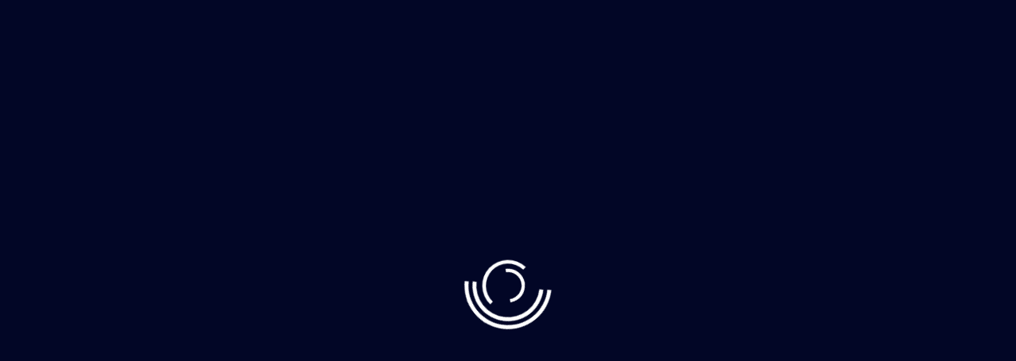

--- FILE ---
content_type: text/html; charset=UTF-8
request_url: https://cesevilla.es/vuelve-a-escuchar-el-nuevo-programa-de-empresas-en-igualdad-que-ha-tenido-lugar-en-los-estudios-de-onda-cero/
body_size: 27201
content:

<!doctype html>
<html lang="es">

<head>
   <meta charset="UTF-8">
      <meta name="viewport" content="width=device-width, initial-scale=1">
   <link rel="profile" href="https://gmpg.org/xfn/11">
   <meta name='robots' content='index, follow, max-image-preview:large, max-snippet:-1, max-video-preview:-1' />
	<style>img:is([sizes="auto" i], [sizes^="auto," i]) { contain-intrinsic-size: 3000px 1500px }</style>
	
	<!-- This site is optimized with the Yoast SEO plugin v25.8 - https://yoast.com/wordpress/plugins/seo/ -->
	<title>Vuelve a escuchar el nuevo programa de &quot;Empresas en Igualdad&quot;, que ha tenido lugar en los estudios de Onda Cero | CES - Confederación Empresarial de Sevilla</title>
	<link rel="canonical" href="https://cesevilla.es/vuelve-a-escuchar-el-nuevo-programa-de-empresas-en-igualdad-que-ha-tenido-lugar-en-los-estudios-de-onda-cero/" />
	<meta property="og:locale" content="es_ES" />
	<meta property="og:type" content="article" />
	<meta property="og:title" content="Vuelve a escuchar el nuevo programa de &quot;Empresas en Igualdad&quot;, que ha tenido lugar en los estudios de Onda Cero | CES - Confederación Empresarial de Sevilla" />
	<meta property="og:description" content="Dentro del espacio de “Andalucía Capital” dedicado a la economía andaluza en Onda Cero Andalucía, se ha desarrollado un nuevo programa «Empresas en Igualdad», una iniciativa de la Confederación de Empresarios de Sevilla (CES) y el Ayuntamiento de Sevilla, a través de la Delegación de Familia, Igualdad, Juventud y Asociaciones, que tiene como objetivo promover [&hellip;]" />
	<meta property="og:url" content="https://cesevilla.es/vuelve-a-escuchar-el-nuevo-programa-de-empresas-en-igualdad-que-ha-tenido-lugar-en-los-estudios-de-onda-cero/" />
	<meta property="og:site_name" content="CES - Confederación Empresarial de Sevilla" />
	<meta property="article:publisher" content="https://www.facebook.com/CesEmpresariosSevilla" />
	<meta property="article:published_time" content="2023-11-08T08:13:59+00:00" />
	<meta property="article:modified_time" content="2024-10-21T08:27:22+00:00" />
	<meta property="og:image" content="https://cesevilla.es/wp-content/uploads/2024/10/logoCesReemp.png" />
	<meta property="og:image:width" content="600" />
	<meta property="og:image:height" content="200" />
	<meta property="og:image:type" content="image/png" />
	<meta name="author" content="antoniodelaiglesia" />
	<meta name="twitter:card" content="summary_large_image" />
	<meta name="twitter:creator" content="@CES_Sevilla" />
	<meta name="twitter:site" content="@CES_Sevilla" />
	<meta name="twitter:label1" content="Escrito por" />
	<meta name="twitter:data1" content="antoniodelaiglesia" />
	<meta name="twitter:label2" content="Tiempo de lectura" />
	<meta name="twitter:data2" content="3 minutos" />
	<script type="application/ld+json" class="yoast-schema-graph">{"@context":"https://schema.org","@graph":[{"@type":"Article","@id":"https://cesevilla.es/vuelve-a-escuchar-el-nuevo-programa-de-empresas-en-igualdad-que-ha-tenido-lugar-en-los-estudios-de-onda-cero/#article","isPartOf":{"@id":"https://cesevilla.es/vuelve-a-escuchar-el-nuevo-programa-de-empresas-en-igualdad-que-ha-tenido-lugar-en-los-estudios-de-onda-cero/"},"author":{"name":"antoniodelaiglesia","@id":"https://cesevilla.es/#/schema/person/995ed35e86febedd4b0fdbb051f04be9"},"headline":"Vuelve a escuchar el nuevo programa de «Empresas en Igualdad», que ha tenido lugar en los estudios de Onda Cero","datePublished":"2023-11-08T08:13:59+00:00","dateModified":"2024-10-21T08:27:22+00:00","mainEntityOfPage":{"@id":"https://cesevilla.es/vuelve-a-escuchar-el-nuevo-programa-de-empresas-en-igualdad-que-ha-tenido-lugar-en-los-estudios-de-onda-cero/"},"wordCount":581,"publisher":{"@id":"https://cesevilla.es/#organization"},"image":{"@id":"https://cesevilla.es/vuelve-a-escuchar-el-nuevo-programa-de-empresas-en-igualdad-que-ha-tenido-lugar-en-los-estudios-de-onda-cero/#primaryimage"},"thumbnailUrl":"","articleSection":["Noticias CES"],"inLanguage":"es"},{"@type":"WebPage","@id":"https://cesevilla.es/vuelve-a-escuchar-el-nuevo-programa-de-empresas-en-igualdad-que-ha-tenido-lugar-en-los-estudios-de-onda-cero/","url":"https://cesevilla.es/vuelve-a-escuchar-el-nuevo-programa-de-empresas-en-igualdad-que-ha-tenido-lugar-en-los-estudios-de-onda-cero/","name":"Vuelve a escuchar el nuevo programa de \"Empresas en Igualdad\", que ha tenido lugar en los estudios de Onda Cero | CES - Confederación Empresarial de Sevilla","isPartOf":{"@id":"https://cesevilla.es/#website"},"primaryImageOfPage":{"@id":"https://cesevilla.es/vuelve-a-escuchar-el-nuevo-programa-de-empresas-en-igualdad-que-ha-tenido-lugar-en-los-estudios-de-onda-cero/#primaryimage"},"image":{"@id":"https://cesevilla.es/vuelve-a-escuchar-el-nuevo-programa-de-empresas-en-igualdad-que-ha-tenido-lugar-en-los-estudios-de-onda-cero/#primaryimage"},"thumbnailUrl":"","datePublished":"2023-11-08T08:13:59+00:00","dateModified":"2024-10-21T08:27:22+00:00","breadcrumb":{"@id":"https://cesevilla.es/vuelve-a-escuchar-el-nuevo-programa-de-empresas-en-igualdad-que-ha-tenido-lugar-en-los-estudios-de-onda-cero/#breadcrumb"},"inLanguage":"es","potentialAction":[{"@type":"ReadAction","target":["https://cesevilla.es/vuelve-a-escuchar-el-nuevo-programa-de-empresas-en-igualdad-que-ha-tenido-lugar-en-los-estudios-de-onda-cero/"]}]},{"@type":"ImageObject","inLanguage":"es","@id":"https://cesevilla.es/vuelve-a-escuchar-el-nuevo-programa-de-empresas-en-igualdad-que-ha-tenido-lugar-en-los-estudios-de-onda-cero/#primaryimage","url":"","contentUrl":""},{"@type":"BreadcrumbList","@id":"https://cesevilla.es/vuelve-a-escuchar-el-nuevo-programa-de-empresas-en-igualdad-que-ha-tenido-lugar-en-los-estudios-de-onda-cero/#breadcrumb","itemListElement":[{"@type":"ListItem","position":1,"name":"Portada","item":"https://cesevilla.es/"},{"@type":"ListItem","position":2,"name":"Noticias","item":"https://cesevilla.es/noticias/"},{"@type":"ListItem","position":3,"name":"Vuelve a escuchar el nuevo programa de &#8220;Empresas en Igualdad&#8221;, que ha tenido lugar en los estudios de Onda Cero"}]},{"@type":"WebSite","@id":"https://cesevilla.es/#website","url":"https://cesevilla.es/","name":"Web Oficial CES - Confederación Empresarial de Sevilla","description":"La casa de las empresas de Sevilla","publisher":{"@id":"https://cesevilla.es/#organization"},"alternateName":"CES","potentialAction":[{"@type":"SearchAction","target":{"@type":"EntryPoint","urlTemplate":"https://cesevilla.es/?s={search_term_string}"},"query-input":{"@type":"PropertyValueSpecification","valueRequired":true,"valueName":"search_term_string"}}],"inLanguage":"es"},{"@type":"Organization","@id":"https://cesevilla.es/#organization","name":"Confederación Empresarial de Sevilla","alternateName":"CES","url":"https://cesevilla.es/","logo":{"@type":"ImageObject","inLanguage":"es","@id":"https://cesevilla.es/#/schema/logo/image/","url":"https://cesevilla.es/wp-content/uploads/2025/08/NUEVO_LogoCES_2025_Cuadrado.png","contentUrl":"https://cesevilla.es/wp-content/uploads/2025/08/NUEVO_LogoCES_2025_Cuadrado.png","width":1182,"height":1182,"caption":"Confederación Empresarial de Sevilla"},"image":{"@id":"https://cesevilla.es/#/schema/logo/image/"},"sameAs":["https://www.facebook.com/CesEmpresariosSevilla","https://x.com/CES_Sevilla","https://www.linkedin.com/company/cessevilla","https://www.instagram.com/ces_sevilla","https://www.youtube.com/channel/UC4bZ5PZqJLciqq_XcfuNVoQ"]},{"@type":"Person","@id":"https://cesevilla.es/#/schema/person/995ed35e86febedd4b0fdbb051f04be9","name":"antoniodelaiglesia","sameAs":["https://cesevilla.es"],"url":"https://cesevilla.es/author/antoniodelaiglesia/"}]}</script>
	<!-- / Yoast SEO plugin. -->


<link rel='dns-prefetch' href='//js.hs-scripts.com' />
<link rel='dns-prefetch' href='//fonts.googleapis.com' />
<link rel="alternate" type="application/rss+xml" title="CES - Confederación Empresarial de Sevilla &raquo; Feed" href="https://cesevilla.es/feed/" />
<link rel="alternate" type="application/rss+xml" title="CES - Confederación Empresarial de Sevilla &raquo; Feed de los comentarios" href="https://cesevilla.es/comments/feed/" />
<script type="text/javascript">
/* <![CDATA[ */
window._wpemojiSettings = {"baseUrl":"https:\/\/s.w.org\/images\/core\/emoji\/16.0.1\/72x72\/","ext":".png","svgUrl":"https:\/\/s.w.org\/images\/core\/emoji\/16.0.1\/svg\/","svgExt":".svg","source":{"concatemoji":"https:\/\/cesevilla.es\/wp-includes\/js\/wp-emoji-release.min.js?ver=c19e046c632760a73840091665cb5828"}};
/*! This file is auto-generated */
!function(s,n){var o,i,e;function c(e){try{var t={supportTests:e,timestamp:(new Date).valueOf()};sessionStorage.setItem(o,JSON.stringify(t))}catch(e){}}function p(e,t,n){e.clearRect(0,0,e.canvas.width,e.canvas.height),e.fillText(t,0,0);var t=new Uint32Array(e.getImageData(0,0,e.canvas.width,e.canvas.height).data),a=(e.clearRect(0,0,e.canvas.width,e.canvas.height),e.fillText(n,0,0),new Uint32Array(e.getImageData(0,0,e.canvas.width,e.canvas.height).data));return t.every(function(e,t){return e===a[t]})}function u(e,t){e.clearRect(0,0,e.canvas.width,e.canvas.height),e.fillText(t,0,0);for(var n=e.getImageData(16,16,1,1),a=0;a<n.data.length;a++)if(0!==n.data[a])return!1;return!0}function f(e,t,n,a){switch(t){case"flag":return n(e,"\ud83c\udff3\ufe0f\u200d\u26a7\ufe0f","\ud83c\udff3\ufe0f\u200b\u26a7\ufe0f")?!1:!n(e,"\ud83c\udde8\ud83c\uddf6","\ud83c\udde8\u200b\ud83c\uddf6")&&!n(e,"\ud83c\udff4\udb40\udc67\udb40\udc62\udb40\udc65\udb40\udc6e\udb40\udc67\udb40\udc7f","\ud83c\udff4\u200b\udb40\udc67\u200b\udb40\udc62\u200b\udb40\udc65\u200b\udb40\udc6e\u200b\udb40\udc67\u200b\udb40\udc7f");case"emoji":return!a(e,"\ud83e\udedf")}return!1}function g(e,t,n,a){var r="undefined"!=typeof WorkerGlobalScope&&self instanceof WorkerGlobalScope?new OffscreenCanvas(300,150):s.createElement("canvas"),o=r.getContext("2d",{willReadFrequently:!0}),i=(o.textBaseline="top",o.font="600 32px Arial",{});return e.forEach(function(e){i[e]=t(o,e,n,a)}),i}function t(e){var t=s.createElement("script");t.src=e,t.defer=!0,s.head.appendChild(t)}"undefined"!=typeof Promise&&(o="wpEmojiSettingsSupports",i=["flag","emoji"],n.supports={everything:!0,everythingExceptFlag:!0},e=new Promise(function(e){s.addEventListener("DOMContentLoaded",e,{once:!0})}),new Promise(function(t){var n=function(){try{var e=JSON.parse(sessionStorage.getItem(o));if("object"==typeof e&&"number"==typeof e.timestamp&&(new Date).valueOf()<e.timestamp+604800&&"object"==typeof e.supportTests)return e.supportTests}catch(e){}return null}();if(!n){if("undefined"!=typeof Worker&&"undefined"!=typeof OffscreenCanvas&&"undefined"!=typeof URL&&URL.createObjectURL&&"undefined"!=typeof Blob)try{var e="postMessage("+g.toString()+"("+[JSON.stringify(i),f.toString(),p.toString(),u.toString()].join(",")+"));",a=new Blob([e],{type:"text/javascript"}),r=new Worker(URL.createObjectURL(a),{name:"wpTestEmojiSupports"});return void(r.onmessage=function(e){c(n=e.data),r.terminate(),t(n)})}catch(e){}c(n=g(i,f,p,u))}t(n)}).then(function(e){for(var t in e)n.supports[t]=e[t],n.supports.everything=n.supports.everything&&n.supports[t],"flag"!==t&&(n.supports.everythingExceptFlag=n.supports.everythingExceptFlag&&n.supports[t]);n.supports.everythingExceptFlag=n.supports.everythingExceptFlag&&!n.supports.flag,n.DOMReady=!1,n.readyCallback=function(){n.DOMReady=!0}}).then(function(){return e}).then(function(){var e;n.supports.everything||(n.readyCallback(),(e=n.source||{}).concatemoji?t(e.concatemoji):e.wpemoji&&e.twemoji&&(t(e.twemoji),t(e.wpemoji)))}))}((window,document),window._wpemojiSettings);
/* ]]> */
</script>
<link rel='stylesheet' id='formidable-css' href='https://cesevilla.es/wp-content/plugins/formidable/css/formidableforms.css?ver=8271115' type='text/css' media='all' />
<style id='wp-emoji-styles-inline-css' type='text/css'>

	img.wp-smiley, img.emoji {
		display: inline !important;
		border: none !important;
		box-shadow: none !important;
		height: 1em !important;
		width: 1em !important;
		margin: 0 0.07em !important;
		vertical-align: -0.1em !important;
		background: none !important;
		padding: 0 !important;
	}
</style>
<link rel='stylesheet' id='wp-block-library-css' href='https://cesevilla.es/wp-includes/css/dist/block-library/style.min.css?ver=c19e046c632760a73840091665cb5828' type='text/css' media='all' />
<style id='wp-block-library-theme-inline-css' type='text/css'>
.wp-block-audio :where(figcaption){color:#555;font-size:13px;text-align:center}.is-dark-theme .wp-block-audio :where(figcaption){color:#ffffffa6}.wp-block-audio{margin:0 0 1em}.wp-block-code{border:1px solid #ccc;border-radius:4px;font-family:Menlo,Consolas,monaco,monospace;padding:.8em 1em}.wp-block-embed :where(figcaption){color:#555;font-size:13px;text-align:center}.is-dark-theme .wp-block-embed :where(figcaption){color:#ffffffa6}.wp-block-embed{margin:0 0 1em}.blocks-gallery-caption{color:#555;font-size:13px;text-align:center}.is-dark-theme .blocks-gallery-caption{color:#ffffffa6}:root :where(.wp-block-image figcaption){color:#555;font-size:13px;text-align:center}.is-dark-theme :root :where(.wp-block-image figcaption){color:#ffffffa6}.wp-block-image{margin:0 0 1em}.wp-block-pullquote{border-bottom:4px solid;border-top:4px solid;color:currentColor;margin-bottom:1.75em}.wp-block-pullquote cite,.wp-block-pullquote footer,.wp-block-pullquote__citation{color:currentColor;font-size:.8125em;font-style:normal;text-transform:uppercase}.wp-block-quote{border-left:.25em solid;margin:0 0 1.75em;padding-left:1em}.wp-block-quote cite,.wp-block-quote footer{color:currentColor;font-size:.8125em;font-style:normal;position:relative}.wp-block-quote:where(.has-text-align-right){border-left:none;border-right:.25em solid;padding-left:0;padding-right:1em}.wp-block-quote:where(.has-text-align-center){border:none;padding-left:0}.wp-block-quote.is-large,.wp-block-quote.is-style-large,.wp-block-quote:where(.is-style-plain){border:none}.wp-block-search .wp-block-search__label{font-weight:700}.wp-block-search__button{border:1px solid #ccc;padding:.375em .625em}:where(.wp-block-group.has-background){padding:1.25em 2.375em}.wp-block-separator.has-css-opacity{opacity:.4}.wp-block-separator{border:none;border-bottom:2px solid;margin-left:auto;margin-right:auto}.wp-block-separator.has-alpha-channel-opacity{opacity:1}.wp-block-separator:not(.is-style-wide):not(.is-style-dots){width:100px}.wp-block-separator.has-background:not(.is-style-dots){border-bottom:none;height:1px}.wp-block-separator.has-background:not(.is-style-wide):not(.is-style-dots){height:2px}.wp-block-table{margin:0 0 1em}.wp-block-table td,.wp-block-table th{word-break:normal}.wp-block-table :where(figcaption){color:#555;font-size:13px;text-align:center}.is-dark-theme .wp-block-table :where(figcaption){color:#ffffffa6}.wp-block-video :where(figcaption){color:#555;font-size:13px;text-align:center}.is-dark-theme .wp-block-video :where(figcaption){color:#ffffffa6}.wp-block-video{margin:0 0 1em}:root :where(.wp-block-template-part.has-background){margin-bottom:0;margin-top:0;padding:1.25em 2.375em}
</style>
<style id='classic-theme-styles-inline-css' type='text/css'>
/*! This file is auto-generated */
.wp-block-button__link{color:#fff;background-color:#32373c;border-radius:9999px;box-shadow:none;text-decoration:none;padding:calc(.667em + 2px) calc(1.333em + 2px);font-size:1.125em}.wp-block-file__button{background:#32373c;color:#fff;text-decoration:none}
</style>
<style id='widget-for-eventbrite-api-display-eventbrite-events-style-inline-css' type='text/css'>


</style>
<style id='global-styles-inline-css' type='text/css'>
:root{--wp--preset--aspect-ratio--square: 1;--wp--preset--aspect-ratio--4-3: 4/3;--wp--preset--aspect-ratio--3-4: 3/4;--wp--preset--aspect-ratio--3-2: 3/2;--wp--preset--aspect-ratio--2-3: 2/3;--wp--preset--aspect-ratio--16-9: 16/9;--wp--preset--aspect-ratio--9-16: 9/16;--wp--preset--color--black: #000000;--wp--preset--color--cyan-bluish-gray: #abb8c3;--wp--preset--color--white: #ffffff;--wp--preset--color--pale-pink: #f78da7;--wp--preset--color--vivid-red: #cf2e2e;--wp--preset--color--luminous-vivid-orange: #ff6900;--wp--preset--color--luminous-vivid-amber: #fcb900;--wp--preset--color--light-green-cyan: #7bdcb5;--wp--preset--color--vivid-green-cyan: #00d084;--wp--preset--color--pale-cyan-blue: #8ed1fc;--wp--preset--color--vivid-cyan-blue: #0693e3;--wp--preset--color--vivid-purple: #9b51e0;--wp--preset--gradient--vivid-cyan-blue-to-vivid-purple: linear-gradient(135deg,rgba(6,147,227,1) 0%,rgb(155,81,224) 100%);--wp--preset--gradient--light-green-cyan-to-vivid-green-cyan: linear-gradient(135deg,rgb(122,220,180) 0%,rgb(0,208,130) 100%);--wp--preset--gradient--luminous-vivid-amber-to-luminous-vivid-orange: linear-gradient(135deg,rgba(252,185,0,1) 0%,rgba(255,105,0,1) 100%);--wp--preset--gradient--luminous-vivid-orange-to-vivid-red: linear-gradient(135deg,rgba(255,105,0,1) 0%,rgb(207,46,46) 100%);--wp--preset--gradient--very-light-gray-to-cyan-bluish-gray: linear-gradient(135deg,rgb(238,238,238) 0%,rgb(169,184,195) 100%);--wp--preset--gradient--cool-to-warm-spectrum: linear-gradient(135deg,rgb(74,234,220) 0%,rgb(151,120,209) 20%,rgb(207,42,186) 40%,rgb(238,44,130) 60%,rgb(251,105,98) 80%,rgb(254,248,76) 100%);--wp--preset--gradient--blush-light-purple: linear-gradient(135deg,rgb(255,206,236) 0%,rgb(152,150,240) 100%);--wp--preset--gradient--blush-bordeaux: linear-gradient(135deg,rgb(254,205,165) 0%,rgb(254,45,45) 50%,rgb(107,0,62) 100%);--wp--preset--gradient--luminous-dusk: linear-gradient(135deg,rgb(255,203,112) 0%,rgb(199,81,192) 50%,rgb(65,88,208) 100%);--wp--preset--gradient--pale-ocean: linear-gradient(135deg,rgb(255,245,203) 0%,rgb(182,227,212) 50%,rgb(51,167,181) 100%);--wp--preset--gradient--electric-grass: linear-gradient(135deg,rgb(202,248,128) 0%,rgb(113,206,126) 100%);--wp--preset--gradient--midnight: linear-gradient(135deg,rgb(2,3,129) 0%,rgb(40,116,252) 100%);--wp--preset--font-size--small: 13px;--wp--preset--font-size--medium: 20px;--wp--preset--font-size--large: 36px;--wp--preset--font-size--x-large: 42px;--wp--preset--spacing--20: 0.44rem;--wp--preset--spacing--30: 0.67rem;--wp--preset--spacing--40: 1rem;--wp--preset--spacing--50: 1.5rem;--wp--preset--spacing--60: 2.25rem;--wp--preset--spacing--70: 3.38rem;--wp--preset--spacing--80: 5.06rem;--wp--preset--shadow--natural: 6px 6px 9px rgba(0, 0, 0, 0.2);--wp--preset--shadow--deep: 12px 12px 50px rgba(0, 0, 0, 0.4);--wp--preset--shadow--sharp: 6px 6px 0px rgba(0, 0, 0, 0.2);--wp--preset--shadow--outlined: 6px 6px 0px -3px rgba(255, 255, 255, 1), 6px 6px rgba(0, 0, 0, 1);--wp--preset--shadow--crisp: 6px 6px 0px rgba(0, 0, 0, 1);}:where(.is-layout-flex){gap: 0.5em;}:where(.is-layout-grid){gap: 0.5em;}body .is-layout-flex{display: flex;}.is-layout-flex{flex-wrap: wrap;align-items: center;}.is-layout-flex > :is(*, div){margin: 0;}body .is-layout-grid{display: grid;}.is-layout-grid > :is(*, div){margin: 0;}:where(.wp-block-columns.is-layout-flex){gap: 2em;}:where(.wp-block-columns.is-layout-grid){gap: 2em;}:where(.wp-block-post-template.is-layout-flex){gap: 1.25em;}:where(.wp-block-post-template.is-layout-grid){gap: 1.25em;}.has-black-color{color: var(--wp--preset--color--black) !important;}.has-cyan-bluish-gray-color{color: var(--wp--preset--color--cyan-bluish-gray) !important;}.has-white-color{color: var(--wp--preset--color--white) !important;}.has-pale-pink-color{color: var(--wp--preset--color--pale-pink) !important;}.has-vivid-red-color{color: var(--wp--preset--color--vivid-red) !important;}.has-luminous-vivid-orange-color{color: var(--wp--preset--color--luminous-vivid-orange) !important;}.has-luminous-vivid-amber-color{color: var(--wp--preset--color--luminous-vivid-amber) !important;}.has-light-green-cyan-color{color: var(--wp--preset--color--light-green-cyan) !important;}.has-vivid-green-cyan-color{color: var(--wp--preset--color--vivid-green-cyan) !important;}.has-pale-cyan-blue-color{color: var(--wp--preset--color--pale-cyan-blue) !important;}.has-vivid-cyan-blue-color{color: var(--wp--preset--color--vivid-cyan-blue) !important;}.has-vivid-purple-color{color: var(--wp--preset--color--vivid-purple) !important;}.has-black-background-color{background-color: var(--wp--preset--color--black) !important;}.has-cyan-bluish-gray-background-color{background-color: var(--wp--preset--color--cyan-bluish-gray) !important;}.has-white-background-color{background-color: var(--wp--preset--color--white) !important;}.has-pale-pink-background-color{background-color: var(--wp--preset--color--pale-pink) !important;}.has-vivid-red-background-color{background-color: var(--wp--preset--color--vivid-red) !important;}.has-luminous-vivid-orange-background-color{background-color: var(--wp--preset--color--luminous-vivid-orange) !important;}.has-luminous-vivid-amber-background-color{background-color: var(--wp--preset--color--luminous-vivid-amber) !important;}.has-light-green-cyan-background-color{background-color: var(--wp--preset--color--light-green-cyan) !important;}.has-vivid-green-cyan-background-color{background-color: var(--wp--preset--color--vivid-green-cyan) !important;}.has-pale-cyan-blue-background-color{background-color: var(--wp--preset--color--pale-cyan-blue) !important;}.has-vivid-cyan-blue-background-color{background-color: var(--wp--preset--color--vivid-cyan-blue) !important;}.has-vivid-purple-background-color{background-color: var(--wp--preset--color--vivid-purple) !important;}.has-black-border-color{border-color: var(--wp--preset--color--black) !important;}.has-cyan-bluish-gray-border-color{border-color: var(--wp--preset--color--cyan-bluish-gray) !important;}.has-white-border-color{border-color: var(--wp--preset--color--white) !important;}.has-pale-pink-border-color{border-color: var(--wp--preset--color--pale-pink) !important;}.has-vivid-red-border-color{border-color: var(--wp--preset--color--vivid-red) !important;}.has-luminous-vivid-orange-border-color{border-color: var(--wp--preset--color--luminous-vivid-orange) !important;}.has-luminous-vivid-amber-border-color{border-color: var(--wp--preset--color--luminous-vivid-amber) !important;}.has-light-green-cyan-border-color{border-color: var(--wp--preset--color--light-green-cyan) !important;}.has-vivid-green-cyan-border-color{border-color: var(--wp--preset--color--vivid-green-cyan) !important;}.has-pale-cyan-blue-border-color{border-color: var(--wp--preset--color--pale-cyan-blue) !important;}.has-vivid-cyan-blue-border-color{border-color: var(--wp--preset--color--vivid-cyan-blue) !important;}.has-vivid-purple-border-color{border-color: var(--wp--preset--color--vivid-purple) !important;}.has-vivid-cyan-blue-to-vivid-purple-gradient-background{background: var(--wp--preset--gradient--vivid-cyan-blue-to-vivid-purple) !important;}.has-light-green-cyan-to-vivid-green-cyan-gradient-background{background: var(--wp--preset--gradient--light-green-cyan-to-vivid-green-cyan) !important;}.has-luminous-vivid-amber-to-luminous-vivid-orange-gradient-background{background: var(--wp--preset--gradient--luminous-vivid-amber-to-luminous-vivid-orange) !important;}.has-luminous-vivid-orange-to-vivid-red-gradient-background{background: var(--wp--preset--gradient--luminous-vivid-orange-to-vivid-red) !important;}.has-very-light-gray-to-cyan-bluish-gray-gradient-background{background: var(--wp--preset--gradient--very-light-gray-to-cyan-bluish-gray) !important;}.has-cool-to-warm-spectrum-gradient-background{background: var(--wp--preset--gradient--cool-to-warm-spectrum) !important;}.has-blush-light-purple-gradient-background{background: var(--wp--preset--gradient--blush-light-purple) !important;}.has-blush-bordeaux-gradient-background{background: var(--wp--preset--gradient--blush-bordeaux) !important;}.has-luminous-dusk-gradient-background{background: var(--wp--preset--gradient--luminous-dusk) !important;}.has-pale-ocean-gradient-background{background: var(--wp--preset--gradient--pale-ocean) !important;}.has-electric-grass-gradient-background{background: var(--wp--preset--gradient--electric-grass) !important;}.has-midnight-gradient-background{background: var(--wp--preset--gradient--midnight) !important;}.has-small-font-size{font-size: var(--wp--preset--font-size--small) !important;}.has-medium-font-size{font-size: var(--wp--preset--font-size--medium) !important;}.has-large-font-size{font-size: var(--wp--preset--font-size--large) !important;}.has-x-large-font-size{font-size: var(--wp--preset--font-size--x-large) !important;}
:where(.wp-block-post-template.is-layout-flex){gap: 1.25em;}:where(.wp-block-post-template.is-layout-grid){gap: 1.25em;}
:where(.wp-block-columns.is-layout-flex){gap: 2em;}:where(.wp-block-columns.is-layout-grid){gap: 2em;}
:root :where(.wp-block-pullquote){font-size: 1.5em;line-height: 1.6;}
</style>
<link rel='stylesheet' id='contact-form-7-css' href='https://cesevilla.es/wp-content/plugins/contact-form-7/includes/css/styles.css?ver=6.1.1' type='text/css' media='all' />
<link rel='stylesheet' id='cmplz-general-css' href='https://cesevilla.es/wp-content/plugins/complianz-gdpr/assets/css/cookieblocker.min.css?ver=1754464168' type='text/css' media='all' />
<link rel='stylesheet' id='technix-custom-css' href='https://cesevilla.es/wp-content/themes/technix/assets/css/technix-custom.css?ver=c19e046c632760a73840091665cb5828' type='text/css' media='all' />
<style id='technix-custom-inline-css' type='text/css'>
html:root{
            --tp-theme-primary: #020626;
            --tp-theme-secondary: #3d86d5;
        }
</style>
<link rel='stylesheet' id='technix-fonts-css' href='https://fonts.googleapis.com/css2?family=DM+Sans:wght@400;500;700&#038;family=Poppins:ital,wght@0,300;0,400;0,500;0,600;0,700;0,800;1,300;1,400;1,500;1,600;1,700;1,800&#038;family=Raleway:wght@300;400;500;600;700;800;900&#038;display=swap&#038;ver=1.0.0' type='text/css' media='all' />
<link rel='stylesheet' id='bootstrap-css' href='https://cesevilla.es/wp-content/themes/technix/assets/css/bootstrap.css?ver=c19e046c632760a73840091665cb5828' type='text/css' media='all' />
<link rel='stylesheet' id='animate-css' href='https://cesevilla.es/wp-content/themes/technix/assets/css/animate.css?ver=c19e046c632760a73840091665cb5828' type='text/css' media='all' />
<link rel='stylesheet' id='swiper-bundle-css' href='https://cesevilla.es/wp-content/themes/technix/assets/css/swiper-bundle.css?ver=c19e046c632760a73840091665cb5828' type='text/css' media='all' />
<link rel='stylesheet' id='splide-css' href='https://cesevilla.es/wp-content/themes/technix/assets/css/splide.css?ver=c19e046c632760a73840091665cb5828' type='text/css' media='all' />
<link rel='stylesheet' id='slick-css' href='https://cesevilla.es/wp-content/themes/technix/assets/css/slick.css?ver=c19e046c632760a73840091665cb5828' type='text/css' media='all' />
<link rel='stylesheet' id='nouislider-css' href='https://cesevilla.es/wp-content/themes/technix/assets/css/nouislider.css?ver=c19e046c632760a73840091665cb5828' type='text/css' media='all' />
<link rel='stylesheet' id='magnific-popup-css' href='https://cesevilla.es/wp-content/themes/technix/assets/css/magnific-popup.css?ver=c19e046c632760a73840091665cb5828' type='text/css' media='all' />
<link rel='stylesheet' id='font-awesome-pro-css' href='https://cesevilla.es/wp-content/themes/technix/assets/css/font-awesome-pro.css?ver=c19e046c632760a73840091665cb5828' type='text/css' media='all' />
<link rel='stylesheet' id='spacing-css' href='https://cesevilla.es/wp-content/themes/technix/assets/css/spacing.css?ver=c19e046c632760a73840091665cb5828' type='text/css' media='all' />
<link rel='stylesheet' id='technix-core-css' href='https://cesevilla.es/wp-content/themes/technix/assets/css/technix-core.css?ver=c19e046c632760a73840091665cb5828' type='text/css' media='all' />
<link rel='stylesheet' id='technix-unit-css' href='https://cesevilla.es/wp-content/themes/technix/assets/css/technix-unit.css?ver=c19e046c632760a73840091665cb5828' type='text/css' media='all' />
<link rel='stylesheet' id='technix-style-css' href='https://cesevilla.es/wp-content/themes/technix-child/style.css?ver=c19e046c632760a73840091665cb5828' type='text/css' media='all' />
<link rel='stylesheet' id='parent-style-css' href='https://cesevilla.es/wp-content/themes/technix/style.css?ver=c19e046c632760a73840091665cb5828' type='text/css' media='all' />
<script type="text/javascript" id="widget-for-eventbrite-api-display-eventbrite-events-script-js-extra">
/* <![CDATA[ */
var wfea_freemius = {"current_plan":"PLAN_NAME","can_use_premium_code":"","is_plan_silver":"","is_plan_gold":"","is_plan_platinum":""};
var wfea_controls_meta = {"common":{"free":[{"name":"wfea_limit","label":"Number of Events to Display","type":"number","args":{"default":5}},{"name":"wfea_order_by","label":"Event Sort Order","type":"select2","args":{"options":{"asc":"Ascending Date","desc":"Descending Date","created_asc":"Created Date \u2013 ascending","created_desc":"Created Date \u2013 descending","published_asc":"EB Published Ascending","published_desc":"EB Published Descending"}}}]},"display":{"free":[{"name":"wfea_booknow","label":"Book Now button"},{"name":"wfea_date","label":"Event Date\/Time in Heading","args":{"condition":{"wfea_layout!":"short_date"}}},{"name":"wfea_excerpt","label":"Excerpt of Event Summary"},{"name":"wfea_thumb","label":"Image Display"},{"name":"wfea_thumb_original","label":"High Resolution Image","args":{"condition":{"wfea_thumb":["true"]}}},{"name":"wfea_readmore","label":"Read More Link on Excerpt","args":{"condition":{"wfea_layout!":["cal","cal_list"]}}}]},"enabling":{"free":[{"name":"wfea_newtab","label":"Link to EB in New Tab","args":{"default":"","condition":{"wfea_layout!":["cal","cal_list"]}}}]},"filtering":[],"selection":{"free":[{"name":"wfea_status","label":"Event Status","type":"select2","args":{"options":{"live":"Live","started":"Started","ended":"Ended","canceled":"Canceled","draft":"Draft","all":"All"},"default":"live","multiple":"true"}}]},"settings":{"free":[{"name":"wfea_booknow_text","label":"Book Now Wording","type":"text","args":{"default":"Register >>"}},{"name":"wfea_css_class","label":"Custom CSS Class","type":"text"},{"name":"wfea_cssID","label":"Custom CSS ID","type":"text"},{"name":"wfea_thumb_align","label":"Image Alignment","type":"select2","args":{"options":{"eaw-alignleft":"Left","eaw-alignright":"Right","eaw-aligncenter":"Center"},"condition":{"wfea_layout":"widget"},"default":"eaw-alignright"}},{"name":"wfea_length","label":"Length of Description","type":"number"},{"name":"wfea_thumb_width","label":"Image Width","type":"number","args":{"condition":{"wfea_layout":"widget"},"default":350,"max":""}},{"name":"wfea_thumb_default","label":"Default Image","type":"text"},{"name":"wfea_readmore_text","label":"Read More Wording","type":"text","args":{"default":"Read More >>","condition":{"wfea_layout!":["cal","cal_list"]}}}]},"ajaxurl":"https:\/\/cesevilla.es\/wp-admin\/admin-ajax.php","nonce":"3fdd11c44e"};
/* ]]> */
</script>
<script type="text/javascript" src="https://cesevilla.es/wp-includes/js/jquery/jquery.min.js?ver=3.7.1" id="jquery-core-js"></script>
<script type="text/javascript" src="https://cesevilla.es/wp-includes/js/jquery/jquery-migrate.min.js?ver=3.4.1" id="jquery-migrate-js"></script>
<script type="text/javascript" src="https://cesevilla.es/wp-includes/js/jquery/ui/core.min.js?ver=1.13.3" id="jquery-ui-core-js"></script>
<script type="text/javascript" src="https://cesevilla.es/wp-includes/js/jquery/ui/mouse.min.js?ver=1.13.3" id="jquery-ui-mouse-js"></script>
<script type="text/javascript" src="https://cesevilla.es/wp-includes/js/jquery/ui/resizable.min.js?ver=1.13.3" id="jquery-ui-resizable-js"></script>
<script type="text/javascript" src="https://cesevilla.es/wp-includes/js/jquery/ui/draggable.min.js?ver=1.13.3" id="jquery-ui-draggable-js"></script>
<script type="text/javascript" src="https://cesevilla.es/wp-includes/js/jquery/ui/controlgroup.min.js?ver=1.13.3" id="jquery-ui-controlgroup-js"></script>
<script type="text/javascript" src="https://cesevilla.es/wp-includes/js/jquery/ui/checkboxradio.min.js?ver=1.13.3" id="jquery-ui-checkboxradio-js"></script>
<script type="text/javascript" src="https://cesevilla.es/wp-includes/js/jquery/ui/button.min.js?ver=1.13.3" id="jquery-ui-button-js"></script>
<script type="text/javascript" src="https://cesevilla.es/wp-includes/js/jquery/ui/dialog.min.js?ver=1.13.3" id="jquery-ui-dialog-js"></script>
<script type="text/javascript" id="widget-for-eventbrite-api-js-extra">
/* <![CDATA[ */
var wfea_frontend = {"ajaxurl":"https:\/\/cesevilla.es\/wp-admin\/admin-ajax.php","nonce":"fa0f8deb9b"};
/* ]]> */
</script>
<script type="text/javascript" id="widget-for-eventbrite-api-js-before">
/* <![CDATA[ */
console.debug = function() {};
/* ]]> */
</script>
<script type="text/javascript" src="https://cesevilla.es/wp-content/plugins/widget-for-eventbrite-api/frontend/js/frontend.js?ver=6.3.10" id="widget-for-eventbrite-api-js"></script>
<link rel="https://api.w.org/" href="https://cesevilla.es/wp-json/" /><link rel="alternate" title="JSON" type="application/json" href="https://cesevilla.es/wp-json/wp/v2/posts/12146" /><link rel="EditURI" type="application/rsd+xml" title="RSD" href="https://cesevilla.es/xmlrpc.php?rsd" />

<link rel='shortlink' href='https://cesevilla.es/?p=12146' />
<link rel="alternate" title="oEmbed (JSON)" type="application/json+oembed" href="https://cesevilla.es/wp-json/oembed/1.0/embed?url=https%3A%2F%2Fcesevilla.es%2Fvuelve-a-escuchar-el-nuevo-programa-de-empresas-en-igualdad-que-ha-tenido-lugar-en-los-estudios-de-onda-cero%2F" />
<link rel="alternate" title="oEmbed (XML)" type="text/xml+oembed" href="https://cesevilla.es/wp-json/oembed/1.0/embed?url=https%3A%2F%2Fcesevilla.es%2Fvuelve-a-escuchar-el-nuevo-programa-de-empresas-en-igualdad-que-ha-tenido-lugar-en-los-estudios-de-onda-cero%2F&#038;format=xml" />
<style type="text/css">#wpadminbar #wp-admin-bar-event-feed-for-eventbrite-purge-cache-btn .ab-icon:before { content: "\f463"; top: 2px; }</style>			<!-- DO NOT COPY THIS SNIPPET! Start of Page Analytics Tracking for HubSpot WordPress plugin v11.3.6-->
			<script class="hsq-set-content-id" data-content-id="blog-post">
				var _hsq = _hsq || [];
				_hsq.push(["setContentType", "blog-post"]);
			</script>
			<!-- DO NOT COPY THIS SNIPPET! End of Page Analytics Tracking for HubSpot WordPress plugin -->
						<style>.cmplz-hidden {
					display: none !important;
				}</style><meta name="generator" content="Elementor 3.31.3; features: e_font_icon_svg, additional_custom_breakpoints, e_element_cache; settings: css_print_method-external, google_font-enabled, font_display-swap">
			<style>
				.e-con.e-parent:nth-of-type(n+4):not(.e-lazyloaded):not(.e-no-lazyload),
				.e-con.e-parent:nth-of-type(n+4):not(.e-lazyloaded):not(.e-no-lazyload) * {
					background-image: none !important;
				}
				@media screen and (max-height: 1024px) {
					.e-con.e-parent:nth-of-type(n+3):not(.e-lazyloaded):not(.e-no-lazyload),
					.e-con.e-parent:nth-of-type(n+3):not(.e-lazyloaded):not(.e-no-lazyload) * {
						background-image: none !important;
					}
				}
				@media screen and (max-height: 640px) {
					.e-con.e-parent:nth-of-type(n+2):not(.e-lazyloaded):not(.e-no-lazyload),
					.e-con.e-parent:nth-of-type(n+2):not(.e-lazyloaded):not(.e-no-lazyload) * {
						background-image: none !important;
					}
				}
			</style>
			<!-- Google tag (gtag.js) -->
<script async src="https://www.googletagmanager.com/gtag/js?id=G-G1J6NDPV3N"></script>
<script>
  window.dataLayer = window.dataLayer || [];
  function gtag(){dataLayer.push(arguments);}
  gtag('js', new Date());

  gtag('config', 'G-G1J6NDPV3N');
</script><link rel="icon" href="https://cesevilla.es/wp-content/uploads/2023/11/cropped-logo-ces-transparente-1-32x32.png" sizes="32x32" />
<link rel="icon" href="https://cesevilla.es/wp-content/uploads/2023/11/cropped-logo-ces-transparente-1-192x192.png" sizes="192x192" />
<link rel="apple-touch-icon" href="https://cesevilla.es/wp-content/uploads/2023/11/cropped-logo-ces-transparente-1-180x180.png" />
<meta name="msapplication-TileImage" content="https://cesevilla.es/wp-content/uploads/2023/11/cropped-logo-ces-transparente-1-270x270.png" />
		<style type="text/css" id="wp-custom-css">
			.col-lg-12 {
    display: none !important;
}
.footer-widget:nth-child(5) {
    display: none;
}
/* 1-Cambiar color y estilo del texto */
.hs-input label, .hs-form-privacy label {
    color: #tuColorPersonalizado; /* Cambia por el color que usas en tu footer */
    font-family: 'TuFuentePersonalizada', sans-serif; /* Cambia a la fuente de tu web */
    font-size: 14px; /* Ajusta el tamaño de fuente según el tamaño de los textos del footer */
}
/* 2- Estilizar el campo de email */
.hs-input input[type="email"] {
    background-color: transparent;
    border: 1px solid #tuColorDeBorde; /* Ajusta al color que usas en el borde de tus campos */
    color: #tuColorDeTexto; /* Ajusta el color del texto */
    padding: 5px;
}
/* 3- Ajustar tamaño del reCAPTCHA */
.hs-form .hs-form-captcha iframe {
    transform: scale(0.8); /* Ajusta este valor para hacer el reCAPTCHA más pequeño */
    transform-origin: 0 0;
}

/* Ajustar tamaño del botón de enviar */
.hs-button {
    font-size: 14px; /* Tamaño del texto del botón */
    padding: 8px 16px; /* Tamaño del botón en sí */
}
/* Cambiar color y estilo del botón de enviar */
.hs-button {
    background-color: #ff6600; /* Cambia al color que desees para el fondo del botón */
    color: #ffffff; /* Cambia al color que desees para el texto */
    border: none;
    border-radius: 5px; /* Ajusta el radio de borde si quieres esquinas redondeadas */
}

.hs-button:hover {
    background-color: #ff8800; /* Color del botón al pasar el mouse */
}
.elementor-post-avatar {
    display: none;
}
.offcanvas__contact {
    display: none;
}
.offcanvas__popup {
	display: none;
}

/*Ocultamos recuperación de password por si alguien encuentra el acceso a la administración*/
.wp-login-lost-password {
    display: none !important;
}
/*Arreglo de margin-auto: 20px en ciertas URL's de la web que aparece predeterminado y desconfigura la vista del usuario*/
body {
    margin: 0 !important;
}
/* Aseguramos que el contenedor sea responsive en los 3 apartados de los ASOCIADOS */
.table-responsive {
    overflow-x: auto;
    width: 100%;
}

/* Forzar la tabla de los 3 apartados de ASOCIADOS para ocupar el 100% del contenedor */
.table-responsive table {
    width: 100% !important;
    max-width: 100%;
    border-collapse: collapse;
}
/* Forzar que no haya overflow horizontal en ningún sitio*/
html, body {
    overflow-x: hidden;
    margin: 0;
    padding: 0;
}
/* Solución al problema de desbordamiento en ASOCIATE *//* Asegura que el contenedor del input tenga capacidad de encogerse */
/* Asegura que el contenedor flex se envuelva correctamente */
.tp-contact-content-mail {
  flex-wrap: wrap;
  overflow-x: hidden;
}

/* Permite que el título del email se encoja y rompa la palabra si es necesario */
.tp-contact-content-mail .tp-contact-item-title {
  flex-shrink: 1;
  overflow-wrap: break-word;
  word-break: break-all;
  white-space: normal;
}

/* Fuerza al enlace del email a romper la línea y ocupar el 100% del contenedor si es necesario */
.tp-contact-content-mail .tp-contact-item-title a {
  display: inline-block;
  max-width: 100%;
  word-break: break-all;
  overflow-wrap: break-word;
  white-space: normal;
}
/* html, body {
    overflow-x: hidden !important;
    max-width: 100vw;
    margin: 0;
    padding: 0;
}

*, *::before, *::after {
    box-sizing: border-box;
} */
/* Solo respetar las fuentes que elijas manualmente desde Elementor */
.elementor-widget-heading h1,
.elementor-widget-heading h2,
.elementor-widget-heading h3,
.elementor-widget-heading h4,
.elementor-widget-heading h5,
.elementor-widget-heading h6,
.elementor-widget-text-editor p,
.elementor-widget-text-editor span,
.elementor-widget-text-editor div {
  font-family: inherit !important;
}		</style>
		<style id="kirki-inline-styles">.tpbreadcrumb-title{font-family:Raleway;font-size:16;font-weight:400;line-height:10px;text-align:justify;color:#060606;}/* cyrillic-ext */
@font-face {
  font-family: 'Raleway';
  font-style: normal;
  font-weight: 400;
  font-display: swap;
  src: url(https://cesevilla.es/wp-content/fonts/raleway/1Ptxg8zYS_SKggPN4iEgvnHyvveLxVvaorCFPrEHJA.woff2) format('woff2');
  unicode-range: U+0460-052F, U+1C80-1C8A, U+20B4, U+2DE0-2DFF, U+A640-A69F, U+FE2E-FE2F;
}
/* cyrillic */
@font-face {
  font-family: 'Raleway';
  font-style: normal;
  font-weight: 400;
  font-display: swap;
  src: url(https://cesevilla.es/wp-content/fonts/raleway/1Ptxg8zYS_SKggPN4iEgvnHyvveLxVvaorCMPrEHJA.woff2) format('woff2');
  unicode-range: U+0301, U+0400-045F, U+0490-0491, U+04B0-04B1, U+2116;
}
/* vietnamese */
@font-face {
  font-family: 'Raleway';
  font-style: normal;
  font-weight: 400;
  font-display: swap;
  src: url(https://cesevilla.es/wp-content/fonts/raleway/1Ptxg8zYS_SKggPN4iEgvnHyvveLxVvaorCHPrEHJA.woff2) format('woff2');
  unicode-range: U+0102-0103, U+0110-0111, U+0128-0129, U+0168-0169, U+01A0-01A1, U+01AF-01B0, U+0300-0301, U+0303-0304, U+0308-0309, U+0323, U+0329, U+1EA0-1EF9, U+20AB;
}
/* latin-ext */
@font-face {
  font-family: 'Raleway';
  font-style: normal;
  font-weight: 400;
  font-display: swap;
  src: url(https://cesevilla.es/wp-content/fonts/raleway/1Ptxg8zYS_SKggPN4iEgvnHyvveLxVvaorCGPrEHJA.woff2) format('woff2');
  unicode-range: U+0100-02BA, U+02BD-02C5, U+02C7-02CC, U+02CE-02D7, U+02DD-02FF, U+0304, U+0308, U+0329, U+1D00-1DBF, U+1E00-1E9F, U+1EF2-1EFF, U+2020, U+20A0-20AB, U+20AD-20C0, U+2113, U+2C60-2C7F, U+A720-A7FF;
}
/* latin */
@font-face {
  font-family: 'Raleway';
  font-style: normal;
  font-weight: 400;
  font-display: swap;
  src: url(https://cesevilla.es/wp-content/fonts/raleway/1Ptxg8zYS_SKggPN4iEgvnHyvveLxVvaorCIPrE.woff2) format('woff2');
  unicode-range: U+0000-00FF, U+0131, U+0152-0153, U+02BB-02BC, U+02C6, U+02DA, U+02DC, U+0304, U+0308, U+0329, U+2000-206F, U+20AC, U+2122, U+2191, U+2193, U+2212, U+2215, U+FEFF, U+FFFD;
}/* cyrillic-ext */
@font-face {
  font-family: 'Raleway';
  font-style: normal;
  font-weight: 400;
  font-display: swap;
  src: url(https://cesevilla.es/wp-content/fonts/raleway/1Ptxg8zYS_SKggPN4iEgvnHyvveLxVvaorCFPrEHJA.woff2) format('woff2');
  unicode-range: U+0460-052F, U+1C80-1C8A, U+20B4, U+2DE0-2DFF, U+A640-A69F, U+FE2E-FE2F;
}
/* cyrillic */
@font-face {
  font-family: 'Raleway';
  font-style: normal;
  font-weight: 400;
  font-display: swap;
  src: url(https://cesevilla.es/wp-content/fonts/raleway/1Ptxg8zYS_SKggPN4iEgvnHyvveLxVvaorCMPrEHJA.woff2) format('woff2');
  unicode-range: U+0301, U+0400-045F, U+0490-0491, U+04B0-04B1, U+2116;
}
/* vietnamese */
@font-face {
  font-family: 'Raleway';
  font-style: normal;
  font-weight: 400;
  font-display: swap;
  src: url(https://cesevilla.es/wp-content/fonts/raleway/1Ptxg8zYS_SKggPN4iEgvnHyvveLxVvaorCHPrEHJA.woff2) format('woff2');
  unicode-range: U+0102-0103, U+0110-0111, U+0128-0129, U+0168-0169, U+01A0-01A1, U+01AF-01B0, U+0300-0301, U+0303-0304, U+0308-0309, U+0323, U+0329, U+1EA0-1EF9, U+20AB;
}
/* latin-ext */
@font-face {
  font-family: 'Raleway';
  font-style: normal;
  font-weight: 400;
  font-display: swap;
  src: url(https://cesevilla.es/wp-content/fonts/raleway/1Ptxg8zYS_SKggPN4iEgvnHyvveLxVvaorCGPrEHJA.woff2) format('woff2');
  unicode-range: U+0100-02BA, U+02BD-02C5, U+02C7-02CC, U+02CE-02D7, U+02DD-02FF, U+0304, U+0308, U+0329, U+1D00-1DBF, U+1E00-1E9F, U+1EF2-1EFF, U+2020, U+20A0-20AB, U+20AD-20C0, U+2113, U+2C60-2C7F, U+A720-A7FF;
}
/* latin */
@font-face {
  font-family: 'Raleway';
  font-style: normal;
  font-weight: 400;
  font-display: swap;
  src: url(https://cesevilla.es/wp-content/fonts/raleway/1Ptxg8zYS_SKggPN4iEgvnHyvveLxVvaorCIPrE.woff2) format('woff2');
  unicode-range: U+0000-00FF, U+0131, U+0152-0153, U+02BB-02BC, U+02C6, U+02DA, U+02DC, U+0304, U+0308, U+0329, U+2000-206F, U+20AC, U+2122, U+2191, U+2193, U+2212, U+2215, U+FEFF, U+FFFD;
}</style></head>

<body class="wp-singular post-template-default single single-post postid-12146 single-format-standard wp-custom-logo wp-embed-responsive wp-theme-technix wp-child-theme-technix-child no-sidebar elementor-default elementor-kit-6">

   

   

      <!-- back to top start -->
   <div class="back-to-top-wrapper">
      <button id="back_to_top" type="button" class="back-to-top-btn">
         <svg width="12" height="7" viewBox="0 0 12 7" fill="none" xmlns="http://www.w3.org/2000/svg">
            <path d="M11 6L6 1L1 6" stroke="currentColor" stroke-width="1.5" stroke-linecap="round"
               stroke-linejoin="round" />
         </svg>
      </button>
   </div>
   <!-- back to top end -->
   

      <!-- pre loader area start -->
   <div id="loading">
      <div id="loading-center">
         <div id="loading-center-absolute">
            <div class="object" id="object_four"></div>
            <div class="object" id="object_three"></div>
            <div class="object" id="object_two"></div>
            <div class="object" id="object_one"></div>
         </div>
      </div>
   </div>
   <!-- pre loader area end -->
   
   <!-- header start -->
   
<header class="tp-header-area tp-header-height p-relative">
      <div id="header-sticky" class="tp-header-bottom p-relative">
      <div class="tp-header-bottom-space p-relative">
         <div class="container-fluid">
            <div class="row  align-items-center">
               <div class="col-xl-2">
                  <div class="tp-header-main-left d-flex align-items-center p-relative">
                     <div class="tp-header-hamburger-btn offcanvas-open-btn d-none"
                        data-background="assets/img/icon/header-hamburger-shape.png">
                        <button class="hamburger-btn ">
                           <span>
                              <svg width="29" height="24" viewBox="0 0 29 24" fill="none"
                                 xmlns="http://www.w3.org/2000/svg">
                                 <path
                                    d="M0 1.13163C0 0.506972 0.499692 0 1.11538 0H20.4487C21.0644 0 21.5641 0.506972 21.5641 1.13163C21.5641 1.7563 21.0644 2.26327 20.4487 2.26327H1.11538C0.499692 2.26327 0 1.7563 0 1.13163ZM27.8846 10.5619H1.11538C0.499692 10.5619 0 11.0689 0 11.6935C0 12.3182 0.499692 12.8252 1.11538 12.8252H27.8846C28.5003 12.8252 29 12.3182 29 11.6935C29 11.0689 28.5003 10.5619 27.8846 10.5619ZM14.5 21.1238H1.11538C0.499692 21.1238 0 21.6308 0 22.2555C0 22.8801 0.499692 23.3871 1.11538 23.3871H14.5C15.1157 23.3871 15.6154 22.8801 15.6154 22.2555C15.6154 21.6308 15.1157 21.1238 14.5 21.1238Z"
                                    fill="currentColor" />
                              </svg>
                           </span>
                        </button>
                     </div>
                     <div class="tp-header-logo">
                        
<a class="standard-logo" href="https://cesevilla.es/">
    <img src="https://cesevilla.es/wp-content/uploads/2025/08/logo-ces-nuevo-color-e1754655579204.png" alt="logo" />
</a>
                     </div>
                  </div>
               </div>
               <div class="col-xl-10 col-lg-8 d-none d-lg-block">
                  <div class="tp-main-menu-area d-flex align-items-center justify-content-end">
                     <div class="tp-main-menu">
                        <nav id="tp-mobile-menu">
                           <ul id="menu-main-menu" class=""><li itemscope="itemscope" itemtype="https://www.schema.org/SiteNavigationElement" id="menu-item-15490" class="menu-item menu-item-type-custom menu-item-object-custom menu-item-has-children dropdown has-dropdown menu-item-15490 nav-item"><a title="La Ces" href="#" class="nav-links">La Ces</a>
<ul class="submenu"  role="menu">
	<li itemscope="itemscope" itemtype="https://www.schema.org/SiteNavigationElement" id="menu-item-15468" class="menu-item menu-item-type-post_type menu-item-object-page menu-item-15468 nav-item"><a title="Acerca de la CES" href="https://cesevilla.es/acerca-de-la-ces/" class="dropdown-items">Acerca de la CES</a></li>
	<li itemscope="itemscope" itemtype="https://www.schema.org/SiteNavigationElement" id="menu-item-15481" class="menu-item menu-item-type-post_type menu-item-object-page menu-item-15481 nav-item"><a title="Órganos de Gobierno" href="https://cesevilla.es/organos-de-gobierno/" class="dropdown-items">Órganos de Gobierno</a></li>
	<li itemscope="itemscope" itemtype="https://www.schema.org/SiteNavigationElement" id="menu-item-15480" class="menu-item menu-item-type-post_type menu-item-object-page menu-item-15480 nav-item"><a title="Organigrama CES" href="https://cesevilla.es/organigrama-ces/" class="dropdown-items">Organigrama CES</a></li>
	<li itemscope="itemscope" itemtype="https://www.schema.org/SiteNavigationElement" id="menu-item-15470" class="menu-item menu-item-type-post_type menu-item-object-page menu-item-15470 nav-item"><a title="Comisiones de trabajo" href="https://cesevilla.es/comisiones-de-trabajo/" class="dropdown-items">Comisiones de trabajo</a></li>
	<li itemscope="itemscope" itemtype="https://www.schema.org/SiteNavigationElement" id="menu-item-15482" class="menu-item menu-item-type-post_type menu-item-object-page menu-item-15482 nav-item"><a title="Participación Institucional" href="https://cesevilla.es/participacion-institucional/" class="dropdown-items">Participación Institucional</a></li>
	<li itemscope="itemscope" itemtype="https://www.schema.org/SiteNavigationElement" id="menu-item-15474" class="menu-item menu-item-type-post_type menu-item-object-page menu-item-15474 nav-item"><a title="Equipo CES" href="https://cesevilla.es/equipo-ces-sevilla/" class="dropdown-items">Equipo CES</a></li>
	<li itemscope="itemscope" itemtype="https://www.schema.org/SiteNavigationElement" id="menu-item-15503" class="menu-item menu-item-type-post_type menu-item-object-page menu-item-15503 nav-item"><a title="Contacto CES Sevilla" href="https://cesevilla.es/contacto-ces-sevilla/" class="dropdown-items">Contacto CES Sevilla</a></li>
</ul>
</li>
<li itemscope="itemscope" itemtype="https://www.schema.org/SiteNavigationElement" id="menu-item-15494" class="menu-item menu-item-type-custom menu-item-object-custom menu-item-has-children dropdown has-dropdown menu-item-15494 nav-item"><a title="Sala de Prensa" href="#" class="nav-links">Sala de Prensa</a>
<ul class="submenu"  role="menu">
	<li itemscope="itemscope" itemtype="https://www.schema.org/SiteNavigationElement" id="menu-item-15467" class="menu-item menu-item-type-post_type menu-item-object-page current_page_parent menu-item-15467 nav-item"><a title="Noticias" href="https://cesevilla.es/noticias/" class="dropdown-items">Noticias</a></li>
	<li itemscope="itemscope" itemtype="https://www.schema.org/SiteNavigationElement" id="menu-item-15472" class="menu-item menu-item-type-post_type menu-item-object-page menu-item-15472 nav-item"><a title="Contacta con Comunicación" href="https://cesevilla.es/contacto-comunicacion-ces-sevilla/" class="dropdown-items">Contacta con Comunicación</a></li>
</ul>
</li>
<li itemscope="itemscope" itemtype="https://www.schema.org/SiteNavigationElement" id="menu-item-15491" class="menu-item menu-item-type-custom menu-item-object-custom menu-item-has-children dropdown has-dropdown menu-item-15491 nav-item"><a title="Servicios" href="#" class="nav-links">Servicios</a>
<ul class="submenu"  role="menu">
	<li itemscope="itemscope" itemtype="https://www.schema.org/SiteNavigationElement" id="menu-item-15485" class="menu-item menu-item-type-post_type menu-item-object-page menu-item-15485 nav-item"><a title="Defensa de Intereses" href="https://cesevilla.es/servicios-ces-sevilla/defensa-de-intereses/" class="dropdown-items">Defensa de Intereses</a></li>
	<li itemscope="itemscope" itemtype="https://www.schema.org/SiteNavigationElement" id="menu-item-15488" class="menu-item menu-item-type-post_type menu-item-object-page menu-item-15488 nav-item"><a title="Representación" href="https://cesevilla.es/servicios-ces-sevilla/representacion/" class="dropdown-items">Representación</a></li>
	<li itemscope="itemscope" itemtype="https://www.schema.org/SiteNavigationElement" id="menu-item-15486" class="menu-item menu-item-type-post_type menu-item-object-page menu-item-15486 nav-item"><a title="Influencia" href="https://cesevilla.es/servicios-ces-sevilla/influencia/" class="dropdown-items">Influencia</a></li>
	<li itemscope="itemscope" itemtype="https://www.schema.org/SiteNavigationElement" id="menu-item-15487" class="menu-item menu-item-type-post_type menu-item-object-page menu-item-15487 nav-item"><a title="Otros Servicios" href="https://cesevilla.es/servicios-ces-sevilla/otros-servicios/" class="dropdown-items">Otros Servicios</a></li>
</ul>
</li>
<li itemscope="itemscope" itemtype="https://www.schema.org/SiteNavigationElement" id="menu-item-15492" class="menu-item menu-item-type-custom menu-item-object-custom menu-item-has-children dropdown has-dropdown menu-item-15492 nav-item"><a title="Asociados" href="#" class="nav-links">Asociados</a>
<ul class="submenu"  role="menu">
	<li itemscope="itemscope" itemtype="https://www.schema.org/SiteNavigationElement" id="menu-item-15477" class="menu-item menu-item-type-post_type menu-item-object-page menu-item-15477 nav-item"><a title="Empresas" href="https://cesevilla.es/miembros/empresas/" class="dropdown-items">Empresas</a></li>
	<li itemscope="itemscope" itemtype="https://www.schema.org/SiteNavigationElement" id="menu-item-15478" class="menu-item menu-item-type-post_type menu-item-object-page menu-item-15478 nav-item"><a title="Sectoriales" href="https://cesevilla.es/miembros/sectoriales/" class="dropdown-items">Sectoriales</a></li>
	<li itemscope="itemscope" itemtype="https://www.schema.org/SiteNavigationElement" id="menu-item-15479" class="menu-item menu-item-type-post_type menu-item-object-page menu-item-15479 nav-item"><a title="Territoriales" href="https://cesevilla.es/miembros/territoriales/" class="dropdown-items">Territoriales</a></li>
</ul>
</li>
<li itemscope="itemscope" itemtype="https://www.schema.org/SiteNavigationElement" id="menu-item-15493" class="menu-item menu-item-type-custom menu-item-object-custom menu-item-has-children dropdown has-dropdown menu-item-15493 nav-item"><a title="Transparencia" href="#" class="nav-links">Transparencia</a>
<ul class="submenu"  role="menu">
	<li itemscope="itemscope" itemtype="https://www.schema.org/SiteNavigationElement" id="menu-item-15489" class="menu-item menu-item-type-post_type menu-item-object-page menu-item-15489 nav-item"><a title="Portal de Transparencia" href="https://cesevilla.es/transparencia/" class="dropdown-items">Portal de Transparencia</a></li>
	<li itemscope="itemscope" itemtype="https://www.schema.org/SiteNavigationElement" id="menu-item-15473" class="menu-item menu-item-type-post_type menu-item-object-page menu-item-15473 nav-item"><a title="Convenios" href="https://cesevilla.es/convenios/" class="dropdown-items">Convenios</a></li>
</ul>
</li>
<li itemscope="itemscope" itemtype="https://www.schema.org/SiteNavigationElement" id="menu-item-15475" class="menu-item menu-item-type-post_type menu-item-object-page menu-item-15475 nav-item"><a title="Informes" href="https://cesevilla.es/informes-ces-sevilla/" class="nav-links">Informes</a></li>
<li itemscope="itemscope" itemtype="https://www.schema.org/SiteNavigationElement" id="menu-item-15469" class="menu-item menu-item-type-post_type menu-item-object-page menu-item-15469 nav-item"><a title="Asóciate" href="https://cesevilla.es/asociate/" class="nav-links">Asóciate</a></li>
</ul>                        </nav>
                     </div>
                  </div>
               </div>
               
                              <div class="col-xl-3 d-xl-none">
                  <div class="tp-header-hamburger-btn offcanvas-open-btn "
                     data-background="assets/img/icon/header-hamburger-shape.png">
                     <button class="hamburger-btn ">
                        <span>
                           <svg width="29" height="24" viewBox="0 0 29 24" fill="none"
                              xmlns="http://www.w3.org/2000/svg">
                              <path
                                 d="M0 1.13163C0 0.506972 0.499692 0 1.11538 0H20.4487C21.0644 0 21.5641 0.506972 21.5641 1.13163C21.5641 1.7563 21.0644 2.26327 20.4487 2.26327H1.11538C0.499692 2.26327 0 1.7563 0 1.13163ZM27.8846 10.5619H1.11538C0.499692 10.5619 0 11.0689 0 11.6935C0 12.3182 0.499692 12.8252 1.11538 12.8252H27.8846C28.5003 12.8252 29 12.3182 29 11.6935C29 11.0689 28.5003 10.5619 27.8846 10.5619ZM14.5 21.1238H1.11538C0.499692 21.1238 0 21.6308 0 22.2555C0 22.8801 0.499692 23.3871 1.11538 23.3871H14.5C15.1157 23.3871 15.6154 22.8801 15.6154 22.2555C15.6154 21.6308 15.1157 21.1238 14.5 21.1238Z"
                                 fill="currentColor" />
                           </svg>
                        </span>
                     </button>
                  </div>

               </div>
                           </div>
         </div>
      </div>
   </div>
</header>



<!-- offcanvas area start -->
<div class="offcanvas__area">
   <div class="offcanvas__wrapper">
      <div class="offcanvas__close">
         <button class="offcanvas__close-btn offcanvas-close-btn">
            <svg width="12" height="12" viewBox="0 0 12 12" fill="none" xmlns="http://www.w3.org/2000/svg">
               <path d="M11 1L1 11" stroke="currentColor" stroke-width="1.5" stroke-linecap="round"
                  stroke-linejoin="round" />
               <path d="M1 1L11 11" stroke="currentColor" stroke-width="1.5" stroke-linecap="round"
                  stroke-linejoin="round" />
            </svg>
         </button>
      </div>
      <div class="offcanvas__content">
         <div class="offcanvas__top mb-50 d-flex justify-content-between align-items-center">
            <div class="offcanvas__logo logo">
               
<a class="standard-logo" href="https://cesevilla.es/">
    <img src="https://cesevilla.es/wp-content/uploads/2025/08/logo-ces-nuevo-color-e1754655579204.png" alt="logo" />
</a>
            </div>
         </div>
         <div class="mobile-menu fix d-lg-none"></div>
         <div class="tp-mobile-menu-pos"></div>
         <div class="offcanvas__popup">
                        <div class="offcanvas__popup-gallery">
               


               
            </div>
         </div>
         <div class="offcanvas__contact">
                                    <div class="offcanvas__contact-content d-flex">
               <div class="offcanvas__contact-content-icon">
                  <i class="fa-sharp fa-solid fa-location-dot"></i>
               </div>
               <div class="offcanvas__contact-content-content">
                  <a href="https://www.google.com/maps/@37.38569241093121, -5.992154731944598">Plaza del Triunfo, 1 - Sevilla                  </a>
               </div>
            </div>
                                    <div class="offcanvas__contact-content d-flex">
               <div class="offcanvas__contact-content-icon">
                  <i class="fa-solid fa-envelope"></i>
               </div>
               <div class="offcanvas__contact-content-content">
                  <a href="mailto:info@cesevilla.es">info@cesevilla.es                  </a>
               </div>
            </div>
            
                        <div class="offcanvas__contact-content d-flex">
               <div class="offcanvas__contact-content-icon">
                  <i class="fa-solid fa-phone"></i>
               </div>
               <div class="offcanvas__contact-content-content">
                  <a href="tel:+34 95 499 11 00">
                     +34 95 499 11 00</a>
               </div>
            </div>
         </div>
                  <div class="offcanvas__social">
            
<a class="icon facebook" href="https://www.facebook.com/CesEmpresariosSevilla/"><i class="fab fa-facebook-f"></i></a>

<a class="icon twitter" href="https://twitter.com/CES_Sevilla"><i class="fab fa-twitter"></i></a>

<a class="icon linkedin" href="https://www.instagram.com/ces_sevilla/"><i
        class="fa-brands fa-instagram"></i></a>

<a class="icon linkedin" href="https://es.linkedin.com/company/cessevilla"><i
        class="fab fa-linkedin"></i></a>

<a class="icon youtube" href="https://www.youtube.com/channel/UC4bZ5PZqJLciqq_XcfuNVoQ"><i class="fab fa-youtube"></i></a>

         </div>

      </div>
   </div>
</div>
<div class="body-overlay"></div>
<!-- offcanvas area end -->   <!-- header end -->

   <!-- wrapper-box start -->
   



<!-- about breadcrumb area start -->
<section
    class="breadcrumb__area breadcrumb-style pt-190 pb-210 p-relative z-index-1 "
    data-background="https://cesevilla.es/wp-content/uploads/2023/12/newspapers-2023-11-27-05-05-47-utc-scaled.jpg"
    style=" padding-top: 90px;padding-bottom: 90px">
    <div class="breadcrumb__bg-overlay m-img"></div>
    <div class="container">
        <div class="row justify-content-center">
            <div class="col-xl-9 col-lg-10">
                <div class="breadcrumb__content text-center">
                    <h3 class="breadcrumb__title">Vuelve a escuchar el nuevo programa de «Empresas en Igualdad», que ha tenido lugar en los estudios de Onda Cero</h3>
                                        <div class="breadcrumb__list breadcrumb__list-translate">
                        <!-- Breadcrumb NavXT 7.4.1 -->
<span property="itemListElement" typeof="ListItem"><a property="item" typeof="WebPage" title="Ir a CES - Confederación Empresarial de Sevilla." href="https://cesevilla.es" class="home" ><span property="name">CES - Confederación Empresarial de Sevilla</span></a><meta property="position" content="1"></span> &gt; <span property="itemListElement" typeof="ListItem"><a property="item" typeof="WebPage" title="Ir a Noticias." href="https://cesevilla.es/noticias/" class="post-root post post-post" ><span property="name">Noticias</span></a><meta property="position" content="2"></span> &gt; <span property="itemListElement" typeof="ListItem"><a property="item" typeof="WebPage" title="Go to the Noticias CES Categoría archives." href="https://cesevilla.es/category/noticias-ces/" class="taxonomy category" ><span property="name">Noticias CES</span></a><meta property="position" content="3"></span> &gt; <span property="itemListElement" typeof="ListItem"><span property="name" class="post post-post current-item">Vuelve a escuchar el nuevo programa de «Empresas en Igualdad», que ha tenido lugar en los estudios de Onda Cero</span><meta property="url" content="https://cesevilla.es/vuelve-a-escuchar-el-nuevo-programa-de-empresas-en-igualdad-que-ha-tenido-lugar-en-los-estudios-de-onda-cero/"><meta property="position" content="4"></span>                    </div>
                                    </div>
            </div>
        </div>
    </div>
</section>
<!-- about breadcrumb area end -->
<!-- header-search-end -->

<!-- search popup start -->
<div class="search__popup">
    <div class="container">
        <div class="row">
            <div class="col-xxl-12">
                <div class="search__wrapper">
                    <div class="search__top d-flex justify-content-between align-items-center">
                        <div class="search__logo">
                            <img src="https://cesevilla.es/wp-content/uploads/2025/08/logo-ces-blanco-curva-azul-horizontal-e1754655615967.png">
                        </div>
                        <div class="search__close">
                            <button type="button" class="search__close-btn search-close-btn">
                                <svg width="18" height="18" viewBox="0 0 18 18" fill="none"
                                    xmlns="http://www.w3.org/2000/svg">
                                    <path d="M17 1L1 17" stroke="currentColor" stroke-width="1.5" stroke-linecap="round"
                                        stroke-linejoin="round" />
                                    <path d="M1 1L17 17" stroke="currentColor" stroke-width="1.5" stroke-linecap="round"
                                        stroke-linejoin="round" />
                                </svg>
                            </button>
                        </div>
                    </div>
                    <div class="search__form">
                        <form method="get" action="https://cesevilla.es/">
                            <div class="search__input">
                                <input class="search-input-field" type="search" name="s"
                                    value=""
                                    placeholder="Type here to search...">
                                <span class="search-focus-border"></span>
                                <button type="submit">
                                    <svg width="20" height="20" viewBox="0 0 20 20" fill="none"
                                        xmlns="http://www.w3.org/2000/svg">
                                        <path
                                            d="M9.55 18.1C14.272 18.1 18.1 14.272 18.1 9.55C18.1 4.82797 14.272 1 9.55 1C4.82797 1 1 4.82797 1 9.55C1 14.272 4.82797 18.1 9.55 18.1Z"
                                            stroke="currentColor" stroke-width="1.5" stroke-linecap="round"
                                            stroke-linejoin="round" />
                                        <path d="M19.0002 19.0002L17.2002 17.2002" stroke="currentColor"
                                            stroke-width="1.5" stroke-linecap="round" stroke-linejoin="round" />
                                    </svg>
                                </button>
                            </div>
                        </form>
                    </div>
                </div>
            </div>
        </div>
    </div>
</div>
<div class="search-popup-overlay"></div>
<!-- search popup end -->

<section class="tp-post-area postbox__area pt-120 pb-80">
	<div class="container custom-container-3">
		<div class="row">
			<div
				class="col-xxl-8 col-xl-8 col-lg-8">
				<div class="postbox-main-wrapper mb-35">
					<div class="postbox__wrapper blog__wrapper postbox__details mb-50">
						 
 <article id="post-12146" class="postbox__item format-image mb-50 transition-3 post-12146 post type-post status-publish format-standard has-post-thumbnail hentry category-noticias-ces">
          <div class="postbox__thumb">
              </div>
     
     <div class="postbox__content postbox__blockquote">
         <!-- blog meta -->
         

<div class="postbox__meta">
   
   
      <span>
      <i class="fa-light fa-calendar-days"></i>
      08/11/2023   </span>
   
   </div>         <h3 class="postbox__title">Vuelve a escuchar el nuevo programa de «Empresas en Igualdad», que ha tenido lugar en los estudios de Onda Cero</h3>

         <p class="articleParagraph">Dentro del espacio de “Andalucía Capital” dedicado a la economía andaluza en Onda Cero Andalucía, se ha desarrollado un nuevo programa «Empresas en Igualdad», una iniciativa de la Confederación de Empresarios de Sevilla (CES) y el Ayuntamiento de Sevilla, a través de la Delegación de Familia, Igualdad, Juventud y Asociaciones, que tiene como objetivo promover y sensibilizar sobre la necesidad de la existencia de planes de igualdad entre las empresas, independientemente de su tamaño.</p>
<p class="articleParagraph">El programa, presentado y dirigido por el periodista Diego García Cabello, ha contado con la participación de Laura Martínez Sánchez, directora general de Familia, Igualdad, Juventud y Asociaciones del Ayuntamiento de Sevilla; Vanessa Muñoz, presidenta de la Comisión de Igualdad de la CES y presidenta de la Asociación de Empresarias Sevillanas; Ascensión Sánchez Curado, gerente fundadora de Sensilimp, y Zaida Carrera, adjunta a la Dirección de Tecnoláser.</p>
<p class="articleParagraph">El programa «Empresas en Igualdad» ofrece a las empresas sevillanas asesoramiento y formación para la elaboración e implantación de sus planes de igualdad. El objetivo es que todas las empresas, independientemente de su tamaño, puedan contribuir a la construcción de una sociedad más igualitaria.</p>
<p class="articleParagraph">Las intervenciones de las participantes en el programa han puesto de manifiesto los beneficios de implantar un plan de igualdad. Estas medidas contribuyen a mejorar el clima laboral, la productividad y la reputación de la empresa.</p>
<p class="articleParagraph">Así, para Laura Martínez «el ámbito local es reconocido incluso a nivel internacional, como el verdadero motor impulsor para garantizar el derecho a la igualdad entre sus habitantes». «En este sentido, el Ayuntamiento de Sevilla trabaja de manera activa junto a las empresas de nuestra ciudad con el objetivo de promover la igualdad en el entorno laboral», ha añadido.</p>
<p class="articleParagraph">Vanessa Muñoz ha subrayado que «la implementación de planes de igualdad en las empresas no solo es esencial para cumplir con la legislación y promover la justicia social, sino que también puede tener un impacto positivo en la cultura empresarial, la productividad y la reputación de la empresa».</p>
<p class="articleParagraph">El espacio ha contado con la experiencia empresarial de dos testimonios. Por un lado, Ascensión Sánchez Curado, gerente fundadora de Sensilimp, ha compartido su experiencia como empresaria en un sector tradicionalmente feminizado, como es el de la limpieza. «Parecía que antes las mujeres no podían realizar trabajos con maquinaria, pero ahora lo hacen, y que los hombres no podían realizar tareas de limpieza, pero ahora sí, eso es igualdad», ha explicado. En este sentido, desde Sensilimp, su responsable, ha explicado la experiencia de inculcar la igualdad entre sus trabajadores para favorecer un clima de colaboración entre todos.</p>
<p class="articleParagraph">Por su parte, Zaida Carrera, adjunta a la dirección de Tecnoláser, ha destacado que aunque su empresa no tiene más de 50 empleados, sí han implantado medidas de igualdad en la empresa ya «que contribuye a mejorar el clima laboral y la equidad de oportunidades entre los empleados».</p>
<p class="articleParagraph">Tal y como se ha puesto de manifiesto en Andalucía Capital, el programa «Empresas en Igualdad» es una iniciativa importante para promover la igualdad laboral en Sevilla.</p>
<p><b>Para escuchar el audio completo: </b>https://www.ondacero.es/emisoras/andalucia/sevilla/audios-podcast/andalucia-onda/andalucia-capital-07112023_20231108654b240232499c00010d2783.html</p>
<p>&nbsp;</p>
              </div>

     
     <div class="postbox__details-share-wrapper">
         <div class="row">
             <div class="col-lg-7">
                 <div class="postbox__details-tag tagcloud">
                                      </div>
             </div>
             
<div class="col-lg-5">
    <div class="postbox__details-share text-lg-start">
        <span>Share:</span>
        <a href="https://www.linkedin.com/shareArticle?mini=true&url=https://cesevilla.es/vuelve-a-escuchar-el-nuevo-programa-de-empresas-en-igualdad-que-ha-tenido-lugar-en-los-estudios-de-onda-cero/"
            target="_blank"><i class="fa-brands fa-linkedin-in"></i></a>
        <a href="https://www.facebook.com/sharer/sharer.php?u=https://cesevilla.es/vuelve-a-escuchar-el-nuevo-programa-de-empresas-en-igualdad-que-ha-tenido-lugar-en-los-estudios-de-onda-cero/" target="_blank"><i
                class="fa-brands fa-facebook"></i></a>
        <a href="https://twitter.com/share?url=https://cesevilla.es/vuelve-a-escuchar-el-nuevo-programa-de-empresas-en-igualdad-que-ha-tenido-lugar-en-los-estudios-de-onda-cero/" target="_blank"><i
                class="fa-brands fa-twitter"></i></a>
        <a href="http://pinterest.com/pin/create/button/?url=https://cesevilla.es/vuelve-a-escuchar-el-nuevo-programa-de-empresas-en-igualdad-que-ha-tenido-lugar-en-los-estudios-de-onda-cero/" target="_blank"><i
                class="fa-brands fa-pinterest-p"></i></a>
    </div>
</div>
         </div>
     </div>
 </article>

 
						
						<div class="blog-details-border d-none">
							<div class="row align-items-center">
																<div class="col-lg-6 col-md-6">
									<div class="theme-navigation b-next-post text-left mb-30">
										<span>Prev Post</span>
										<h4><a href="https://cesevilla.es/miguel-rus-se-presenta-a-la-reeleccion-como-presidente-de-la-ces/" rel="prev">Miguel Rus se presenta a la reelección como presidente de la CES</a> </h4>
									</div>
								</div>
								
																<div class="col-lg-6 col-md-6">
									<div class="theme-navigation b-next-post text-left text-md-right  mb-30">
										<span>Next Post</span>
										<h4><a href="https://cesevilla.es/el-presidente-de-la-ces-participa-en-el-ii-congreso-de-tixe-20-anos-sumando-juntos/" rel="next">El presidente de la CES participa en el II Congreso de TIXE &#8211; 20 años sumando juntos</a> </h4>
									</div>
								</div>
								
							</div>
						</div>

																	</div>
				</div>
			</div>
						<div class="col-lg-4">
				<div class="blog-sidebar__wrapper pl-30">
					
<div id="search-1" class="blog-sidebar__widget mb-55 widget_search"><div class="blog-sidebar__widget-head mb-30"><h3 class="blog-sidebar__widget-title">Buscar noticias</h3></div><div class="blog-sidebar__search p-relative"><div class="search-px"><form action="https://cesevilla.es/" method="get">
      	<input type="text" value="" required name="s" placeholder="Search">
      	<button type="submit"> <i class="fa-light fa-magnifying-glass"></i>  </button>
		</form></div></div></div><div id="categories-2" class="blog-sidebar__widget mb-55 widget_categories"><div class="blog-sidebar__widget-head mb-30"><h3 class="blog-sidebar__widget-title">Categorías</h3></div>
			<ul>
					<li class="cat-item cat-item-62"><a href="https://cesevilla.es/category/asociados-ces/">Asociados CES</a>
</li>
	<li class="cat-item cat-item-49"><a href="https://cesevilla.es/category/comision-igualdad-ces-sevilla/">Comisión de Igualdad</a>
</li>
	<li class="cat-item cat-item-61"><a href="https://cesevilla.es/category/comision-de-innovacion/">Comisión de Innovación</a>
</li>
	<li class="cat-item cat-item-60"><a href="https://cesevilla.es/category/comision-de-movilidad/">Comisión de Movilidad</a>
</li>
	<li class="cat-item cat-item-48"><a href="https://cesevilla.es/category/comunicados-ces-sevilla/">Comunicado</a>
</li>
	<li class="cat-item cat-item-41"><a href="https://cesevilla.es/category/convenios-ces-sevilla/">Convenios</a>
</li>
	<li class="cat-item cat-item-46"><a href="https://cesevilla.es/category/empresas/">Empresas</a>
</li>
	<li class="cat-item cat-item-30"><a href="https://cesevilla.es/category/eventos/">Eventos</a>
</li>
	<li class="cat-item cat-item-31"><a href="https://cesevilla.es/category/inscripciones/">Inscripciones</a>
</li>
	<li class="cat-item cat-item-26"><a href="https://cesevilla.es/category/noticias-ces/">Noticias CES</a>
</li>
	<li class="cat-item cat-item-29"><a href="https://cesevilla.es/category/destacadas/">Noticias destacadas</a>
</li>
	<li class="cat-item cat-item-63"><a href="https://cesevilla.es/category/premios-rses/">Premios RSES</a>
</li>
	<li class="cat-item cat-item-44"><a href="https://cesevilla.es/category/sectoriales/">Sectoriales</a>
</li>
	<li class="cat-item cat-item-1"><a href="https://cesevilla.es/category/sin-categoria/">Sin categoría</a>
</li>
	<li class="cat-item cat-item-65"><a href="https://cesevilla.es/category/tecnologia-ces-sevilla-andalucia/">Tecnología</a>
</li>
	<li class="cat-item cat-item-45"><a href="https://cesevilla.es/category/territoriales/">Territoriales</a>
</li>
			</ul>

			</div>
		<div id="recent-posts-6" class="blog-sidebar__widget mb-55 widget_recent_entries">
		<div class="blog-sidebar__widget-head mb-30"><h3 class="blog-sidebar__widget-title">Noticas recientes</h3></div>
		<ul>
											<li>
					<a href="https://cesevilla.es/ricardo-pumar-y-rafael-caamano-galardonados-en-los-xviii-premios-empresariales-ces/">Ricardo Pumar y Rafael Caamaño, galardonados en los XVIII Premios Empresariales CES</a>
											<span class="post-date">16/12/2025</span>
									</li>
											<li>
					<a href="https://cesevilla.es/medio-centenar-de-empresarios-participan-en-el-i-encuentro-empresarial-interprovincial-sevilla-huelva-en-pilas/">Medio centenar de empresarios participan en el I Encuentro Empresarial Interprovincial Sevilla–Huelva en Pilas</a>
											<span class="post-date">12/12/2025</span>
									</li>
											<li>
					<a href="https://cesevilla.es/ricardo-pumar-y-rafael-caamano-seran-galardonados-en-los-xviii-premios-empresariales-ces/">Ricardo Pumar y Rafael Caamaño serán galardonados en los XVIII Premios Empresariales CES</a>
											<span class="post-date">11/12/2025</span>
									</li>
					</ul>

		</div>				</div>
			</div>
					</div>
	</div>
</section>


<!-- footer area start -->
<footer class="tp-footer-3-area p-relative" style="background: #08111f">
    <div class="tp-footer-bg"></div>
    <div class="container">
                <div class="tp-footer-3-main-area">
            <div class="row">
                <div class="col-lg-3 col-md-6"><div id="custom_html-1" class="widget_text tp-footer-widget tp-footer-3-col-1 mb-40 widget_custom_html"><div class="textwidget custom-html-widget"><div class="tp-footer-logo">
    <a href="index.html"> <img src="https://cesevilla.es/wp-content/uploads/2023/11/Logo-web-HORIZ-Var-1.png" alt=""></a>
</div>
<div class="tp-footer-widget-content">
    <div class="tp-footer-info">
        <p class="p">"La casa de los empresarios de Sevilla"</p>
        <div class="tp-footer-main-location">
            <a
                href="https://maps.app.goo.gl/XCBE9kMhnCCn3ex2A">
                <i class="fa-sharp fa-light fa-location-dot"></i> Plaza del Triunfo, 1 - 41004
                <br> Sevilla, España
            </a>
        </div>
        <div class="tp-footer-main-mail">
            <a href="mailto:info@cesevilla.es"><i class="fa-light fa-message-dots"></i>
                info@cesevilla.es <br> +34 954 991 100</a>
        </div>
    </div>
</div></div></div></div><div class="col-lg-3 col-md-6"><div id="nav_menu-1" class="tp-footer-widget tp-footer-3-col-2 mb-40 widget_nav_menu"><h3 class="tp-footer-widget-title">Páginas</h3><div class="menu-footer-menu-container"><ul id="menu-footer-menu" class="menu"><li id="menu-item-111" class="menu-item menu-item-type-post_type menu-item-object-page menu-item-home menu-item-111"><a href="https://cesevilla.es/">Inicio</a></li>
<li id="menu-item-112" class="menu-item menu-item-type-post_type menu-item-object-page current_page_parent menu-item-112"><a href="https://cesevilla.es/noticias/">Noticias</a></li>
<li id="menu-item-15497" class="menu-item menu-item-type-post_type menu-item-object-page menu-item-15497"><a href="https://cesevilla.es/conoce-la-ces/">Conoce la CES</a></li>
<li id="menu-item-15498" class="menu-item menu-item-type-post_type menu-item-object-page menu-item-15498"><a href="https://cesevilla.es/servicios-ces-sevilla/">Servicios</a></li>
<li id="menu-item-15458" class="menu-item menu-item-type-post_type menu-item-object-page menu-item-15458"><a href="https://cesevilla.es/canal-interno-de-informacion/">CIDI &#8211; Canal Interno de Información</a></li>
<li id="menu-item-15500" class="menu-item menu-item-type-post_type menu-item-object-page menu-item-15500"><a href="https://cesevilla.es/contacto-ces-sevilla/">Contacto CES Sevilla</a></li>
</ul></div></div></div><div class="col-lg-3 col-md-6">
		<div id="recent-posts-5" class="tp-footer-widget tp-footer-3-col-3 mb-40 widget_recent_entries">
		<h3 class="tp-footer-widget-title">Últimas Noticias</h3>
		<ul>
											<li>
					<a href="https://cesevilla.es/ricardo-pumar-y-rafael-caamano-galardonados-en-los-xviii-premios-empresariales-ces/">Ricardo Pumar y Rafael Caamaño, galardonados en los XVIII Premios Empresariales CES</a>
											<span class="post-date">16/12/2025</span>
									</li>
											<li>
					<a href="https://cesevilla.es/medio-centenar-de-empresarios-participan-en-el-i-encuentro-empresarial-interprovincial-sevilla-huelva-en-pilas/">Medio centenar de empresarios participan en el I Encuentro Empresarial Interprovincial Sevilla–Huelva en Pilas</a>
											<span class="post-date">12/12/2025</span>
									</li>
											<li>
					<a href="https://cesevilla.es/ricardo-pumar-y-rafael-caamano-seran-galardonados-en-los-xviii-premios-empresariales-ces/">Ricardo Pumar y Rafael Caamaño serán galardonados en los XVIII Premios Empresariales CES</a>
											<span class="post-date">11/12/2025</span>
									</li>
					</ul>

		</div></div><div class="col-lg-3 col-md-6"><div id="text-8" class="tp-footer-widget tp-footer-3-col-4 mb-40 widget_text"><h3 class="tp-footer-widget-title">Últimos vídeos</h3>			<div class="textwidget"><p><iframe title="Riesgo Psicosociales" src="https://www.youtube.com/embed/712IFtbFWvo?feature=oembed" frameborder="0" allow="accelerometer; autoplay; clipboard-write; encrypted-media; gyroscope; picture-in-picture; web-share" referrerpolicy="strict-origin-when-cross-origin" allowfullscreen></iframe></p>
</div>
		</div></div>
            </div>
        </div>
                <div class="tp-footer-copyright-area p-relative">
            <div class="row">
                <div class="col-md-12 col-lg-6">
                    <div class="tp-footer-copyright-inner">
                        <p>Copyright © 2023 - CES - Confederación Empresarial de Sevilla</p>
                    </div>
                </div>
                                                <div class="col-md-12 col-lg-6">
                    <div class="tp-footer-copyright-inner text-lg-end">
                        <a href="https://cesevilla.es/politica-de-privacidad/" target="_blank">Política de privacidad</a> | 
<a href="https://cesevilla.es/aviso-legal/" target="_blank">Aviso Legal</a> | 
<a href="https://cesevilla.es/politica-de-cookies/" target="_blank">Política de Cookies</a>                    </div>
                </div>
                                
            </div>
        </div>
    </div>

</footer><script type="speculationrules">
{"prefetch":[{"source":"document","where":{"and":[{"href_matches":"\/*"},{"not":{"href_matches":["\/wp-*.php","\/wp-admin\/*","\/wp-content\/uploads\/*","\/wp-content\/*","\/wp-content\/plugins\/*","\/wp-content\/themes\/technix-child\/*","\/wp-content\/themes\/technix\/*","\/*\\?(.+)"]}},{"not":{"selector_matches":"a[rel~=\"nofollow\"]"}},{"not":{"selector_matches":".no-prefetch, .no-prefetch a"}}]},"eagerness":"conservative"}]}
</script>
<div id="eventbrite-modal-container"></div><script>function loadScript(a){var b=document.getElementsByTagName("head")[0],c=document.createElement("script");c.type="text/javascript",c.src="https://tracker.metricool.com/app/resources/be.js",c.onreadystatechange=a,c.onload=a,b.appendChild(c)}loadScript(function(){beTracker.t({hash:'60c8a17f4385967a25eb6f2f26da35fb'})})</script>
<!-- Consent Management powered by Complianz | GDPR/CCPA Cookie Consent https://wordpress.org/plugins/complianz-gdpr -->
<div id="cmplz-cookiebanner-container"><div class="cmplz-cookiebanner cmplz-hidden banner-1 banner-a optin cmplz-bottom-left cmplz-categories-type-view-preferences" aria-modal="true" data-nosnippet="true" role="dialog" aria-live="polite" aria-labelledby="cmplz-header-1-optin" aria-describedby="cmplz-message-1-optin">
	<div class="cmplz-header">
		<div class="cmplz-logo"><a href="https://cesevilla.es/" class="custom-logo-link" rel="home"><img width="1125" height="889" src="https://cesevilla.es/wp-content/uploads/2025/08/cropped-NUEVO_LogoCES_2025_Cuadrado.png" class="custom-logo" alt="CES &#8211; Confederación Empresarial de Sevilla" decoding="async" srcset="https://cesevilla.es/wp-content/uploads/2025/08/cropped-NUEVO_LogoCES_2025_Cuadrado.png 1125w, https://cesevilla.es/wp-content/uploads/2025/08/cropped-NUEVO_LogoCES_2025_Cuadrado-300x237.png 300w, https://cesevilla.es/wp-content/uploads/2025/08/cropped-NUEVO_LogoCES_2025_Cuadrado-1024x809.png 1024w, https://cesevilla.es/wp-content/uploads/2025/08/cropped-NUEVO_LogoCES_2025_Cuadrado-768x607.png 768w" sizes="(max-width: 1125px) 100vw, 1125px" /></a></div>
		<div class="cmplz-title" id="cmplz-header-1-optin">Gestionar consentimiento</div>
		<div class="cmplz-close" tabindex="0" role="button" aria-label="Cerrar ventana">
			<svg aria-hidden="true" focusable="false" data-prefix="fas" data-icon="times" class="svg-inline--fa fa-times fa-w-11" role="img" xmlns="http://www.w3.org/2000/svg" viewBox="0 0 352 512"><path fill="currentColor" d="M242.72 256l100.07-100.07c12.28-12.28 12.28-32.19 0-44.48l-22.24-22.24c-12.28-12.28-32.19-12.28-44.48 0L176 189.28 75.93 89.21c-12.28-12.28-32.19-12.28-44.48 0L9.21 111.45c-12.28 12.28-12.28 32.19 0 44.48L109.28 256 9.21 356.07c-12.28 12.28-12.28 32.19 0 44.48l22.24 22.24c12.28 12.28 32.2 12.28 44.48 0L176 322.72l100.07 100.07c12.28 12.28 32.2 12.28 44.48 0l22.24-22.24c12.28-12.28 12.28-32.19 0-44.48L242.72 256z"></path></svg>
		</div>
	</div>

	<div class="cmplz-divider cmplz-divider-header"></div>
	<div class="cmplz-body">
		<div class="cmplz-message" id="cmplz-message-1-optin">Para ofrecer las mejores experiencias, utilizamos tecnologías como las cookies para almacenar y/o acceder a la información del dispositivo. El consentimiento de estas tecnologías nos permitirá procesar datos como el comportamiento de navegación o las identificaciones únicas en este sitio. No consentir o retirar el consentimiento, puede afectar negativamente a ciertas características y funciones.</div>
		<!-- categories start -->
		<div class="cmplz-categories">
			<details class="cmplz-category cmplz-functional" >
				<summary>
						<span class="cmplz-category-header">
							<span class="cmplz-category-title">Funcional</span>
							<span class='cmplz-always-active'>
								<span class="cmplz-banner-checkbox">
									<input type="checkbox"
										   id="cmplz-functional-optin"
										   data-category="cmplz_functional"
										   class="cmplz-consent-checkbox cmplz-functional"
										   size="40"
										   value="1"/>
									<label class="cmplz-label" for="cmplz-functional-optin"><span class="screen-reader-text">Funcional</span></label>
								</span>
								Siempre activo							</span>
							<span class="cmplz-icon cmplz-open">
								<svg xmlns="http://www.w3.org/2000/svg" viewBox="0 0 448 512"  height="18" ><path d="M224 416c-8.188 0-16.38-3.125-22.62-9.375l-192-192c-12.5-12.5-12.5-32.75 0-45.25s32.75-12.5 45.25 0L224 338.8l169.4-169.4c12.5-12.5 32.75-12.5 45.25 0s12.5 32.75 0 45.25l-192 192C240.4 412.9 232.2 416 224 416z"/></svg>
							</span>
						</span>
				</summary>
				<div class="cmplz-description">
					<span class="cmplz-description-functional">El almacenamiento o acceso técnico es estrictamente necesario para el propósito legítimo de permitir el uso de un servicio específico explícitamente solicitado por el abonado o usuario, o con el único propósito de llevar a cabo la transmisión de una comunicación a través de una red de comunicaciones electrónicas.</span>
				</div>
			</details>

			<details class="cmplz-category cmplz-preferences" >
				<summary>
						<span class="cmplz-category-header">
							<span class="cmplz-category-title">Preferencias</span>
							<span class="cmplz-banner-checkbox">
								<input type="checkbox"
									   id="cmplz-preferences-optin"
									   data-category="cmplz_preferences"
									   class="cmplz-consent-checkbox cmplz-preferences"
									   size="40"
									   value="1"/>
								<label class="cmplz-label" for="cmplz-preferences-optin"><span class="screen-reader-text">Preferencias</span></label>
							</span>
							<span class="cmplz-icon cmplz-open">
								<svg xmlns="http://www.w3.org/2000/svg" viewBox="0 0 448 512"  height="18" ><path d="M224 416c-8.188 0-16.38-3.125-22.62-9.375l-192-192c-12.5-12.5-12.5-32.75 0-45.25s32.75-12.5 45.25 0L224 338.8l169.4-169.4c12.5-12.5 32.75-12.5 45.25 0s12.5 32.75 0 45.25l-192 192C240.4 412.9 232.2 416 224 416z"/></svg>
							</span>
						</span>
				</summary>
				<div class="cmplz-description">
					<span class="cmplz-description-preferences">El almacenamiento o acceso técnico es necesario para la finalidad legítima de almacenar preferencias no solicitadas por el abonado o usuario.</span>
				</div>
			</details>

			<details class="cmplz-category cmplz-statistics" >
				<summary>
						<span class="cmplz-category-header">
							<span class="cmplz-category-title">Estadísticas</span>
							<span class="cmplz-banner-checkbox">
								<input type="checkbox"
									   id="cmplz-statistics-optin"
									   data-category="cmplz_statistics"
									   class="cmplz-consent-checkbox cmplz-statistics"
									   size="40"
									   value="1"/>
								<label class="cmplz-label" for="cmplz-statistics-optin"><span class="screen-reader-text">Estadísticas</span></label>
							</span>
							<span class="cmplz-icon cmplz-open">
								<svg xmlns="http://www.w3.org/2000/svg" viewBox="0 0 448 512"  height="18" ><path d="M224 416c-8.188 0-16.38-3.125-22.62-9.375l-192-192c-12.5-12.5-12.5-32.75 0-45.25s32.75-12.5 45.25 0L224 338.8l169.4-169.4c12.5-12.5 32.75-12.5 45.25 0s12.5 32.75 0 45.25l-192 192C240.4 412.9 232.2 416 224 416z"/></svg>
							</span>
						</span>
				</summary>
				<div class="cmplz-description">
					<span class="cmplz-description-statistics">El almacenamiento o acceso técnico que es utilizado exclusivamente con fines estadísticos.</span>
					<span class="cmplz-description-statistics-anonymous">El almacenamiento o acceso técnico que se utiliza exclusivamente con fines estadísticos anónimos. Sin un requerimiento, el cumplimiento voluntario por parte de tu proveedor de servicios de Internet, o los registros adicionales de un tercero, la información almacenada o recuperada sólo para este propósito no se puede utilizar para identificarte.</span>
				</div>
			</details>
			<details class="cmplz-category cmplz-marketing" >
				<summary>
						<span class="cmplz-category-header">
							<span class="cmplz-category-title">Marketing</span>
							<span class="cmplz-banner-checkbox">
								<input type="checkbox"
									   id="cmplz-marketing-optin"
									   data-category="cmplz_marketing"
									   class="cmplz-consent-checkbox cmplz-marketing"
									   size="40"
									   value="1"/>
								<label class="cmplz-label" for="cmplz-marketing-optin"><span class="screen-reader-text">Marketing</span></label>
							</span>
							<span class="cmplz-icon cmplz-open">
								<svg xmlns="http://www.w3.org/2000/svg" viewBox="0 0 448 512"  height="18" ><path d="M224 416c-8.188 0-16.38-3.125-22.62-9.375l-192-192c-12.5-12.5-12.5-32.75 0-45.25s32.75-12.5 45.25 0L224 338.8l169.4-169.4c12.5-12.5 32.75-12.5 45.25 0s12.5 32.75 0 45.25l-192 192C240.4 412.9 232.2 416 224 416z"/></svg>
							</span>
						</span>
				</summary>
				<div class="cmplz-description">
					<span class="cmplz-description-marketing">El almacenamiento o acceso técnico es necesario para crear perfiles de usuario para enviar publicidad, o para rastrear al usuario en una web o en varias web con fines de marketing similares.</span>
				</div>
			</details>
		</div><!-- categories end -->
			</div>

	<div class="cmplz-links cmplz-information">
		<a class="cmplz-link cmplz-manage-options cookie-statement" href="#" data-relative_url="#cmplz-manage-consent-container">Administrar opciones</a>
		<a class="cmplz-link cmplz-manage-third-parties cookie-statement" href="#" data-relative_url="#cmplz-cookies-overview">Gestionar los servicios</a>
		<a class="cmplz-link cmplz-manage-vendors tcf cookie-statement" href="#" data-relative_url="#cmplz-tcf-wrapper">Gestionar {vendor_count} proveedores</a>
		<a class="cmplz-link cmplz-external cmplz-read-more-purposes tcf" target="_blank" rel="noopener noreferrer nofollow" href="https://cookiedatabase.org/tcf/purposes/">Leer más sobre estos propósitos</a>
			</div>

	<div class="cmplz-divider cmplz-footer"></div>

	<div class="cmplz-buttons">
		<button class="cmplz-btn cmplz-accept">Aceptar</button>
		<button class="cmplz-btn cmplz-deny">Denegar</button>
		<button class="cmplz-btn cmplz-view-preferences">Ver preferencias</button>
		<button class="cmplz-btn cmplz-save-preferences">Guardar preferencias</button>
		<a class="cmplz-btn cmplz-manage-options tcf cookie-statement" href="#" data-relative_url="#cmplz-manage-consent-container">Ver preferencias</a>
			</div>

	<div class="cmplz-links cmplz-documents">
		<a class="cmplz-link cookie-statement" href="#" data-relative_url="">{title}</a>
		<a class="cmplz-link privacy-statement" href="#" data-relative_url="">{title}</a>
		<a class="cmplz-link impressum" href="#" data-relative_url="">{title}</a>
			</div>

</div>
</div>
					<div id="cmplz-manage-consent" data-nosnippet="true"><button class="cmplz-btn cmplz-hidden cmplz-manage-consent manage-consent-1">Gestionar consentimiento</button>

</div>			<script>
				const lazyloadRunObserver = () => {
					const lazyloadBackgrounds = document.querySelectorAll( `.e-con.e-parent:not(.e-lazyloaded)` );
					const lazyloadBackgroundObserver = new IntersectionObserver( ( entries ) => {
						entries.forEach( ( entry ) => {
							if ( entry.isIntersecting ) {
								let lazyloadBackground = entry.target;
								if( lazyloadBackground ) {
									lazyloadBackground.classList.add( 'e-lazyloaded' );
								}
								lazyloadBackgroundObserver.unobserve( entry.target );
							}
						});
					}, { rootMargin: '200px 0px 200px 0px' } );
					lazyloadBackgrounds.forEach( ( lazyloadBackground ) => {
						lazyloadBackgroundObserver.observe( lazyloadBackground );
					} );
				};
				const events = [
					'DOMContentLoaded',
					'elementor/lazyload/observe',
				];
				events.forEach( ( event ) => {
					document.addEventListener( event, lazyloadRunObserver );
				} );
			</script>
			<script type="text/javascript" src="https://cesevilla.es/wp-includes/js/dist/hooks.min.js?ver=4d63a3d491d11ffd8ac6" id="wp-hooks-js"></script>
<script type="text/javascript" src="https://cesevilla.es/wp-includes/js/dist/i18n.min.js?ver=5e580eb46a90c2b997e6" id="wp-i18n-js"></script>
<script type="text/javascript" id="wp-i18n-js-after">
/* <![CDATA[ */
wp.i18n.setLocaleData( { 'text direction\u0004ltr': [ 'ltr' ] } );
/* ]]> */
</script>
<script type="text/javascript" src="https://cesevilla.es/wp-content/plugins/contact-form-7/includes/swv/js/index.js?ver=6.1.1" id="swv-js"></script>
<script type="text/javascript" id="contact-form-7-js-translations">
/* <![CDATA[ */
( function( domain, translations ) {
	var localeData = translations.locale_data[ domain ] || translations.locale_data.messages;
	localeData[""].domain = domain;
	wp.i18n.setLocaleData( localeData, domain );
} )( "contact-form-7", {"translation-revision-date":"2025-08-05 09:20:42+0000","generator":"GlotPress\/4.0.1","domain":"messages","locale_data":{"messages":{"":{"domain":"messages","plural-forms":"nplurals=2; plural=n != 1;","lang":"es"},"This contact form is placed in the wrong place.":["Este formulario de contacto est\u00e1 situado en el lugar incorrecto."],"Error:":["Error:"]}},"comment":{"reference":"includes\/js\/index.js"}} );
/* ]]> */
</script>
<script type="text/javascript" id="contact-form-7-js-before">
/* <![CDATA[ */
var wpcf7 = {
    "api": {
        "root": "https:\/\/cesevilla.es\/wp-json\/",
        "namespace": "contact-form-7\/v1"
    },
    "cached": 1
};
/* ]]> */
</script>
<script type="text/javascript" src="https://cesevilla.es/wp-content/plugins/contact-form-7/includes/js/index.js?ver=6.1.1" id="contact-form-7-js"></script>
<script type="text/javascript" id="leadin-script-loader-js-js-extra">
/* <![CDATA[ */
var leadin_wordpress = {"userRole":"visitor","pageType":"post","leadinPluginVersion":"11.3.6"};
/* ]]> */
</script>
<script type="text/javascript" src="https://js.hs-scripts.com/19899725.js?integration=WordPress&amp;ver=11.3.6" id="leadin-script-loader-js-js"></script>
<script type="text/javascript" src="https://cesevilla.es/wp-content/themes/technix/assets/js/waypoints.js?ver=c19e046c632760a73840091665cb5828" id="waypoints-js"></script>
<script type="text/javascript" src="https://cesevilla.es/wp-content/themes/technix/assets/js/bootstrap-bundle.js?ver=c19e046c632760a73840091665cb5828" id="bootstrap-bundle-js"></script>
<script type="text/javascript" src="https://cesevilla.es/wp-content/themes/technix/assets/js/meanmenu.js?ver=c19e046c632760a73840091665cb5828" id="mean-menu-js"></script>
<script type="text/javascript" src="https://cesevilla.es/wp-content/themes/technix/assets/js/swiper-bundle.js?ver=c19e046c632760a73840091665cb5828" id="swiper-bundle-js"></script>
<script type="text/javascript" src="https://cesevilla.es/wp-content/themes/technix/assets/js/splide.js?ver=c19e046c632760a73840091665cb5828" id="splide-js"></script>
<script type="text/javascript" src="https://cesevilla.es/wp-content/themes/technix/assets/js/slick.min.js?ver=c19e046c632760a73840091665cb5828" id="slick-js"></script>
<script type="text/javascript" src="https://cesevilla.es/wp-content/themes/technix/assets/js/purecounter.js?ver=c19e046c632760a73840091665cb5828" id="purecounter-js"></script>
<script type="text/javascript" src="https://cesevilla.es/wp-content/themes/technix/assets/js/nouislider.js?ver=c19e046c632760a73840091665cb5828" id="nouislider-js"></script>
<script type="text/javascript" src="https://cesevilla.es/wp-content/themes/technix/assets/js/magnific-popup.js?ver=c19e046c632760a73840091665cb5828" id="magnific-popup-js"></script>
<script type="text/javascript" src="https://cesevilla.es/wp-content/themes/technix/assets/js/nice-select.js?ver=c19e046c632760a73840091665cb5828" id="jquery-nice-select-js"></script>
<script type="text/javascript" src="https://cesevilla.es/wp-content/themes/technix/assets/js/wow.js?ver=c19e046c632760a73840091665cb5828" id="wow-js"></script>
<script type="text/javascript" src="https://cesevilla.es/wp-content/themes/technix/assets/js/gsap.min.js?ver=c19e046c632760a73840091665cb5828" id="gsap-js"></script>
<script type="text/javascript" src="https://cesevilla.es/wp-content/themes/technix/assets/js/split-text.min.js?ver=c19e046c632760a73840091665cb5828" id="split-text-js"></script>
<script type="text/javascript" src="https://cesevilla.es/wp-content/themes/technix/assets/js/scrool-triger.js?ver=c19e046c632760a73840091665cb5828" id="scrool-triger-js"></script>
<script type="text/javascript" src="https://cesevilla.es/wp-content/themes/technix/assets/js/scrollMagic.min.js?ver=c19e046c632760a73840091665cb5828" id="scrollMagic-js"></script>
<script type="text/javascript" src="https://cesevilla.es/wp-content/themes/technix/assets/js/parallax-scroll.js?ver=c19e046c632760a73840091665cb5828" id="parallax-scroll-js"></script>
<script type="text/javascript" src="https://cesevilla.es/wp-includes/js/imagesloaded.min.js?ver=5.0.0" id="imagesloaded-js"></script>
<script type="text/javascript" src="https://cesevilla.es/wp-content/themes/technix/assets/js/isotope-pkgd.js?ver=c19e046c632760a73840091665cb5828" id="isotope-pkgd-js"></script>
<script type="text/javascript" src="https://cesevilla.es/wp-content/themes/technix/assets/js/jquery-appear.js?ver=c19e046c632760a73840091665cb5828" id="jquery-appear-js"></script>
<script type="text/javascript" src="https://cesevilla.es/wp-content/themes/technix/assets/js/jquery-knob.js?ver=c19e046c632760a73840091665cb5828" id="jquery-knob-js"></script>
<script type="text/javascript" src="https://cesevilla.es/wp-content/themes/technix/assets/js/vanilla-tilt.js?ver=c19e046c632760a73840091665cb5828" id="vanilla-tilt-js"></script>
<script type="text/javascript" src="https://cesevilla.es/wp-content/themes/technix/assets/js/main.js?ver=c19e046c632760a73840091665cb5828" id="technix-main-js"></script>
<script type="text/javascript" id="cmplz-cookiebanner-js-extra">
/* <![CDATA[ */
var complianz = {"prefix":"cmplz_","user_banner_id":"1","set_cookies":[],"block_ajax_content":"","banner_version":"19","version":"7.4.2","store_consent":"","do_not_track_enabled":"","consenttype":"optin","region":"eu","geoip":"","dismiss_timeout":"","disable_cookiebanner":"","soft_cookiewall":"","dismiss_on_scroll":"","cookie_expiry":"365","url":"https:\/\/cesevilla.es\/wp-json\/complianz\/v1\/","locale":"lang=es&locale=es_ES","set_cookies_on_root":"","cookie_domain":"","current_policy_id":"23","cookie_path":"\/","categories":{"statistics":"estad\u00edsticas","marketing":"m\u00e1rketing"},"tcf_active":"","placeholdertext":"Haz clic para aceptar cookies de marketing y permitir este contenido","css_file":"https:\/\/cesevilla.es\/wp-content\/uploads\/complianz\/css\/banner-{banner_id}-{type}.css?v=19","page_links":{"eu":{"cookie-statement":{"title":"POL\u00cdTICA DE COOKIES","url":"https:\/\/cesevilla.es\/politica-de-cookies\/"},"privacy-statement":{"title":"POL\u00cdTICA DE PRIVACIDAD","url":"https:\/\/cesevilla.es\/politica-de-privacidad\/"},"impressum":{"title":"AVISO LEGAL","url":"https:\/\/cesevilla.es\/aviso-legal\/"}},"us":{"impressum":{"title":"AVISO LEGAL","url":"https:\/\/cesevilla.es\/aviso-legal\/"}},"uk":{"impressum":{"title":"AVISO LEGAL","url":"https:\/\/cesevilla.es\/aviso-legal\/"}},"ca":{"impressum":{"title":"AVISO LEGAL","url":"https:\/\/cesevilla.es\/aviso-legal\/"}},"au":{"impressum":{"title":"AVISO LEGAL","url":"https:\/\/cesevilla.es\/aviso-legal\/"}},"za":{"impressum":{"title":"AVISO LEGAL","url":"https:\/\/cesevilla.es\/aviso-legal\/"}},"br":{"impressum":{"title":"AVISO LEGAL","url":"https:\/\/cesevilla.es\/aviso-legal\/"}}},"tm_categories":"","forceEnableStats":"","preview":"","clean_cookies":"","aria_label":"Haz clic para aceptar cookies de marketing y permitir este contenido"};
/* ]]> */
</script>
<script defer type="text/javascript" src="https://cesevilla.es/wp-content/plugins/complianz-gdpr/cookiebanner/js/complianz.min.js?ver=1754464168" id="cmplz-cookiebanner-js"></script>
<script type="text/javascript" id="cmplz-cookiebanner-js-after">
/* <![CDATA[ */
    
		if ('undefined' != typeof window.jQuery) {
			jQuery(document).ready(function ($) {
				$(document).on('elementor/popup/show', () => {
					let rev_cats = cmplz_categories.reverse();
					for (let key in rev_cats) {
						if (rev_cats.hasOwnProperty(key)) {
							let category = cmplz_categories[key];
							if (cmplz_has_consent(category)) {
								document.querySelectorAll('[data-category="' + category + '"]').forEach(obj => {
									cmplz_remove_placeholder(obj);
								});
							}
						}
					}

					let services = cmplz_get_services_on_page();
					for (let key in services) {
						if (services.hasOwnProperty(key)) {
							let service = services[key].service;
							let category = services[key].category;
							if (cmplz_has_service_consent(service, category)) {
								document.querySelectorAll('[data-service="' + service + '"]').forEach(obj => {
									cmplz_remove_placeholder(obj);
								});
							}
						}
					}
				});
			});
		}
    
    
		
			document.addEventListener("cmplz_enable_category", function(consentData) {
				var category = consentData.detail.category;
				var services = consentData.detail.services;
				var blockedContentContainers = [];
				let selectorVideo = '.cmplz-elementor-widget-video-playlist[data-category="'+category+'"],.elementor-widget-video[data-category="'+category+'"]';
				let selectorGeneric = '[data-cmplz-elementor-href][data-category="'+category+'"]';
				for (var skey in services) {
					if (services.hasOwnProperty(skey)) {
						let service = skey;
						selectorVideo +=',.cmplz-elementor-widget-video-playlist[data-service="'+service+'"],.elementor-widget-video[data-service="'+service+'"]';
						selectorGeneric +=',[data-cmplz-elementor-href][data-service="'+service+'"]';
					}
				}
				document.querySelectorAll(selectorVideo).forEach(obj => {
					let elementService = obj.getAttribute('data-service');
					if ( cmplz_is_service_denied(elementService) ) {
						return;
					}
					if (obj.classList.contains('cmplz-elementor-activated')) return;
					obj.classList.add('cmplz-elementor-activated');

					if ( obj.hasAttribute('data-cmplz_elementor_widget_type') ){
						let attr = obj.getAttribute('data-cmplz_elementor_widget_type');
						obj.classList.removeAttribute('data-cmplz_elementor_widget_type');
						obj.classList.setAttribute('data-widget_type', attr);
					}
					if (obj.classList.contains('cmplz-elementor-widget-video-playlist')) {
						obj.classList.remove('cmplz-elementor-widget-video-playlist');
						obj.classList.add('elementor-widget-video-playlist');
					}
					obj.setAttribute('data-settings', obj.getAttribute('data-cmplz-elementor-settings'));
					blockedContentContainers.push(obj);
				});

				document.querySelectorAll(selectorGeneric).forEach(obj => {
					let elementService = obj.getAttribute('data-service');
					if ( cmplz_is_service_denied(elementService) ) {
						return;
					}
					if (obj.classList.contains('cmplz-elementor-activated')) return;

					if (obj.classList.contains('cmplz-fb-video')) {
						obj.classList.remove('cmplz-fb-video');
						obj.classList.add('fb-video');
					}

					obj.classList.add('cmplz-elementor-activated');
					obj.setAttribute('data-href', obj.getAttribute('data-cmplz-elementor-href'));
					blockedContentContainers.push(obj.closest('.elementor-widget'));
				});

				/**
				 * Trigger the widgets in Elementor
				 */
				for (var key in blockedContentContainers) {
					if (blockedContentContainers.hasOwnProperty(key) && blockedContentContainers[key] !== undefined) {
						let blockedContentContainer = blockedContentContainers[key];
						if (elementorFrontend.elementsHandler) {
							elementorFrontend.elementsHandler.runReadyTrigger(blockedContentContainer)
						}
						var cssIndex = blockedContentContainer.getAttribute('data-placeholder_class_index');
						blockedContentContainer.classList.remove('cmplz-blocked-content-container');
						blockedContentContainer.classList.remove('cmplz-placeholder-' + cssIndex);
					}
				}

			});
		
		
/* ]]> */
</script>
    </body>
</html>


--- FILE ---
content_type: text/css
request_url: https://cesevilla.es/wp-content/themes/technix/assets/css/technix-core.css?ver=c19e046c632760a73840091665cb5828
body_size: 330981
content:
@charset "UTF-8";
.tp-accordion .accordion-button .tp-accordion-plus, .tp-accordion .accordion-button .tp-accordion-plus::after, .tp-accordion .accordion-button .tp-accordion-plus::before, .back-to-top-wrapper, a,
button,
p,
input,
select,
textarea,
li,
.transition-3 {
  -webkit-transition: all 0.3s 0s ease-out;
  -moz-transition: all 0.3s 0s ease-out;
  -ms-transition: all 0.3s 0s ease-out;
  -o-transition: all 0.3s 0s ease-out;
  transition: all 0.3s 0s ease-out;
}

.back-to-top-btn {
  -webkit-transition: transform 0.3s 0s ease-out;
  -moz-transition: transform 0.3s 0s ease-out;
  -ms-transition: transform 0.3s 0s ease-out;
  -o-transition: transform 0.3s 0s ease-out;
  transition: transform 0.3s 0s ease-out;
}

:root {
  /**
  @font family declaration
  */
  --tp-ff-body: 'DM Sans', sans-serif;
  --tp-ff-heading: 'Raleway', sans-serif;
  --tp-ff-poppins: 'Poppins', sans-serif;
  --tp-ff-p: 'DM Sans', sans-serif;
  --tp-ff-fontawesome: "Font Awesome 6 Pro";
  /**
  @font size declaration
  */
  --tp-fz-body: 16px;
  --tp-fz-p: 16px;
  /**
  @color declaration
  */
  --tp-common-white: #ffffff;
  --tp-common-black: #000;
  --tp-heading-primary: #020626;
  --tp-heading-secondary: #000000;
  --tp-grey-1: #F1F1F1;
  --tp-grey-2: #F5F6F8;
  --tp-text-body: #5A627D;
  --tp-text-1: #261F1F;
  --tp-text-2: #0C0808;
  --tp-theme-primary: #020626;
  --tp-theme-secondary: #05DAC3;
  --tp-bg-primary: #F3FBFE;
  --tp-border-primary: #000;
  --tp-border-secondary: #000;
}

/*-----------------------------------------------------------------------------------

    Template Name: Template Name – HTML5 Template
    Author: Theme Pure
    Support: basictheme400@gmail.com
    Description: Template Name  – HTML5 Template
    Version: 1.0

-----------------------------------------------------------------------------------

/************ TABLE OF CONTENTS ***************

	-----------------
    01. THEME CSS
	-----------------
		1.1 Theme Default
		1.2 Common Classes
		1.3 Default Spacing

	-----------------
    02. COMPONENTS css
	-----------------
		2.1 Back to top
		2.2 Theme Settings
		2.3 Buttons
		2.4 Animations
		2.5 Preloader
		2.6 Background 
		2.7 Carousel
		2.8 Nice Select
		2.9 Pagination
		2.10 Offcanvas
		2.11 Breadcrumb
		2.12 Accordion
		2.13 Tab
		2.14 Modal
		2.15 Section Title
	-----------------
    03. HEADER CSS
	-----------------
		3.1 Header Style 1
		3.2 Header Style 2
		3.3 Header Style 3

    ---------------------------------
	04. MENU CSS
	---------------------------------
		4.1 Main menu css
		4.2 Meanmenu css

	---------------------------------
	05. BLOG CSS
	---------------------------------
		5.1 Postbox css
		5.2 Recent Post css
		5.3 Sidebar css

	---------------------------------
	06. FOOTER CSS
	---------------------------------
		6.1 Footer Style 1
		6.2 Footer Style 2
		6.3 Footer Style 3

	---------------------------------
	07. PAGES CSS
	---------------------------------
		7.1 Slider css
		7.2 About css
		7.3 hero css
		7.4 feature css
		7.5 service css
		7.6 fun fact css
		7.7 brand css
		7.8 support css
		7.9 testimonial css
		8.0 blog css
		8.1 offer css
		8.2 portfolio css
		8.3 business css
		8.4 industry css
		8.5 cta css
		8.6 category css
		8.7 team css
		8.8 contact css
		8.9 faq css



**********************************************/
/*----------------------------------------*/
/*  1.1 Theme Default
/*----------------------------------------*/
* {
  margin: 0;
  padding: 0;
  box-sizing: border-box;
}

@media (min-width: 1400px) {
  .container-large,
  .container-large-lg,
  .container-large-md,
  .container-large-sm,
  .container-large-xl,
  .container-large-xxl {
    max-width: 1350px;
  }
}

@media (min-width: 1400px) {
  .container-1400,
  .container-1400-lg,
  .container-1400-md,
  .container-1400-sm,
  .container-1400-xl,
  .container-1400-xxl {
    max-width: 1400px;
  }
}

/*---------------------------------
	typography css start 
---------------------------------*/
body {
  font-family: var(--tp-ff-body);
  font-size: var(--tp-fz-body);
  font-weight: normal;
  color: var(--tp-text-body);
  line-height: 26px;
}

a {
  text-decoration: none;
}

h1,
h2,
h3,
h4,
h5,
h6 {
  font-family: var(--tp-ff-heading);
  color: var(--tp-heading-primary);
  margin-top: 0px;
  font-weight: 700;
  line-height: 1.2;
  -webkit-transition: color 0.3s 0s ease-out;
  -moz-transition: color 0.3s 0s ease-out;
  -ms-transition: color 0.3s 0s ease-out;
  -o-transition: color 0.3s 0s ease-out;
  transition: color 0.3s 0s ease-out;
}

h1 {
  font-size: 40px;
}

h2 {
  font-size: 38px;
}

h3 {
  font-size: 28px;
}

h4 {
  font-size: 24px;
}

h5 {
  font-size: 22px;
}

h6 {
  font-size: 18px;
}

ul {
  margin: 0px;
  padding: 0px;
}

p {
  font-family: var(--tp-ff-p);
  font-size: var(--tp-fz-p);
  font-weight: 400;
  color: var(--tp-text-body);
  margin-bottom: 15px;
  line-height: 29px;
}

a:not([href]):not([class]),
a:not([href]):not([class]):hover {
  color: inherit;
  text-decoration: none;
}

a:focus,
.button:focus {
  text-decoration: none;
  outline: none;
}

a:focus,
a:hover {
  color: inherit;
  text-decoration: none;
}

a,
button {
  color: inherit;
  outline: none;
  border: none;
  background: transparent;
}

button:hover {
  cursor: pointer;
}

button:focus {
  outline: 0;
}

.uppercase {
  text-transform: uppercase;
}

.capitalize {
  text-transform: capitalize;
}

input[type=text],
input[type=email],
input[type=tel],
input[type=number],
input[type=password],
input[type=url],
textarea {
  outline: none;
  background-color: #EFF0F2;
  height: 54px;
  width: 100%;
  line-height: 54px;
  font-size: 16px;
  border: 2px solid #EFF0F2;
  color: var(--tp-common-black);
  padding-left: 29px;
  padding-right: 29px;
}
[dir=rtl] input[type=text],
[dir=rtl] input[type=email],
[dir=rtl] input[type=tel],
[dir=rtl] input[type=number],
[dir=rtl] input[type=password],
[dir=rtl] input[type=url],
[dir=rtl] textarea {
  text-align: right;
}
input[type=text]::-webkit-input-placeholder,
input[type=email]::-webkit-input-placeholder,
input[type=tel]::-webkit-input-placeholder,
input[type=number]::-webkit-input-placeholder,
input[type=password]::-webkit-input-placeholder,
input[type=url]::-webkit-input-placeholder,
textarea::-webkit-input-placeholder { /* Chrome/Opera/Safari */
  color: #84848B;
}
input[type=text]::-moz-placeholder,
input[type=email]::-moz-placeholder,
input[type=tel]::-moz-placeholder,
input[type=number]::-moz-placeholder,
input[type=password]::-moz-placeholder,
input[type=url]::-moz-placeholder,
textarea::-moz-placeholder { /* Firefox 19+ */
  color: #84848B;
}
input[type=text]:-moz-placeholder,
input[type=email]:-moz-placeholder,
input[type=tel]:-moz-placeholder,
input[type=number]:-moz-placeholder,
input[type=password]:-moz-placeholder,
input[type=url]:-moz-placeholder,
textarea:-moz-placeholder { /* Firefox 4-18 */
  color: #84848B;
}
input[type=text]:-ms-input-placeholder,
input[type=email]:-ms-input-placeholder,
input[type=tel]:-ms-input-placeholder,
input[type=number]:-ms-input-placeholder,
input[type=password]:-ms-input-placeholder,
input[type=url]:-ms-input-placeholder,
textarea:-ms-input-placeholder { /* IE 10+  Edge*/
  color: #84848B;
}
input[type=text]::placeholder,
input[type=email]::placeholder,
input[type=tel]::placeholder,
input[type=number]::placeholder,
input[type=password]::placeholder,
input[type=url]::placeholder,
textarea::placeholder { /* MODERN BROWSER */
  color: #84848B;
}

input[type=color] {
  appearance: none;
  -moz-appearance: none;
  -webkit-appearance: none;
  background: none;
  border: 0;
  cursor: pointer;
  height: 100%;
  width: 100%;
  padding: 0;
  border-radius: 50%;
}

*::-moz-selection {
  background: var(--tp-common-black);
  color: var(--tp-common-white);
  text-shadow: none;
}

::-moz-selection {
  background: var(--tp-common-black);
  color: var(--tp-common-white);
  text-shadow: none;
}

::selection {
  background: var(--tp-common-black);
  color: var(--tp-common-white);
  text-shadow: none;
}

*::-moz-placeholder {
  color: var(--tp-common-black);
  font-size: var(--tp-fz-body);
  opacity: 1;
}

*::placeholder {
  color: var(--tp-common-black);
  font-size: var(--tp-fz-body);
  opacity: 1;
}

.test-class {
  padding: 5px 20px;
  background-color: green;
  color: #000;
  position: relative;
  overflow: hidden;
}
.test-class::after, .test-class::before {
  position: absolute;
  content: "";
  left: -23px;
  bottom: -7px;
  width: 79%;
  height: 10px;
  background-color: #fff;
  border-radius: 50%;
}
.test-class::before {
  left: auto;
  right: -23px;
  top: -7px;
  bottom: auto;
}
.test-class span {
  position: relative;
}
.test-class span::after, .test-class span::before {
  position: absolute;
  content: "";
  left: -23px;
  bottom: -7px;
  width: 79%;
  height: 10px;
  background-color: red;
  border-radius: 50%;
}

.mousemove {
  --x: 0;
  --y: 0;
  --d: 50;
}
.mousemove:hover .mousemove__image-wrapper {
  transform: scale(1.025) translate(calc(var(--x) / var(--d) * 1px), calc(var(--y) / var(--d) * 1px));
}

.mousemove__image {
  --d: 20;
  transform: translate(calc(var(--x) / var(--d) * 1px), calc(var(--y) / var(--d) * 1px));
}

.mousemove__content {
  --d: 60;
  transform: translate(calc(var(--x) / var(--d) * -1px), calc(var(--y) / var(--d) * -1px));
}

.mousemove__image-wrapper {
  height: 67%;
  -webkit-transition: all 0.3s ease-out 0s;
  -moz-transition: all 0.3s ease-out 0s;
  -ms-transition: all 0.3s ease-out 0s;
  -o-transition: all 0.3s ease-out 0s;
  transition: all 0.3s ease-out 0s;
  width: 50%;
}

.mousemove__image {
  --d: 20;
  object-fit: cover;
  pointer-events: none;
  position: absolute;
  -webkit-transition: all 0.3s ease-out 0s;
  -moz-transition: all 0.3s ease-out 0s;
  -ms-transition: all 0.3s ease-out 0s;
  -o-transition: all 0.3s ease-out 0s;
  transition: all 0.3s ease-out 0s;
  user-select: none;
}

/*---------------------------------
    1.2 Common Classes
---------------------------------*/
.w-img img {
  width: 100%;
}

.m-img img {
  max-width: 100%;
}

.fix {
  overflow: hidden;
}

.clear {
  clear: both;
}

.z-index-1 {
  z-index: 1;
}

.z-index-11 {
  z-index: 11;
}

.overflow-y-visible {
  overflow-x: hidden;
  overflow-y: visible;
}

.p-relative {
  position: relative;
}

.p-absolute {
  position: absolute;
}

.include-bg {
  background-position: center;
  background-size: cover;
  background-repeat: no-repeat;
}

.demo {
  -webkit-transition: color 0.3s 0s linear;
  -moz-transition: color 0.3s 0s linear;
  -ms-transition: color 0.3s 0s linear;
  -o-transition: color 0.3s 0s linear;
  transition: color 0.3s 0s linear;
  -webkit-transition: color 0.3s linear, transform 0.2s ease;
  -moz-transition: color 0.3s linear, transform 0.2s ease;
  -ms-transition: color 0.3s linear, transform 0.2s ease;
  -o-transition: color 0.3s linear, transform 0.2s ease;
  transition: color 0.3s linear, transform 0.2s ease;
}
[dir=rtl] .demo {
  margin-left: 0;
  margin-right: 15px;
}
div.demo img {
  margin-left: 10px;
}

[tp-theme=tp-theme-dark] .demo {
  color: yellow;
}

/*----------------------------------------
    Body Overlay 
-----------------------------------------*/
.body-overlay {
  background-color: var(--tp-common-black);
  height: 100%;
  width: 100%;
  position: fixed;
  top: 0;
  z-index: 99;
  left: 0;
  opacity: 0;
  visibility: hidden;
  -webkit-transition: all 0.3s 0s ease-out;
  -moz-transition: all 0.3s 0s ease-out;
  -ms-transition: all 0.3s 0s ease-out;
  -o-transition: all 0.3s 0s ease-out;
  transition: all 0.3s 0s ease-out;
}
.body-overlay:hover {
  cursor: url(../img/icon/close.png), pointer;
}

.body-overlay.opened {
  opacity: 0.5;
  visibility: visible;
}

.tp-gx-10 {
  --bs-gutter-x: 10px;
}
@media only screen and (min-width: 992px) and (max-width: 1199px) {
  .tp-gx-10 {
    --bs-gutter-x: 10px;
  }
}
@media only screen and (min-width: 768px) and (max-width: 991px) {
  .tp-gx-10 {
    --bs-gutter-x: 8px;
  }
}
@media only screen and (min-width: 576px) and (max-width: 767px) {
  .tp-gx-10 {
    --bs-gutter-x: 5px;
  }
}
@media (max-width: 575px) {
  .tp-gx-10 {
    --bs-gutter-x: 5px;
  }
}
.tp-gx-10 [class*=col-] {
  padding-right: calc(var(--bs-gutter-x) * 0.5);
  padding-left: calc(var(--bs-gutter-x) * 0.5);
  margin-top: var(--bs-gutter-y);
}

/* dropcap */
.tp-dropcap::first-letter {
  font-size: 50px;
  font-weight: 700;
  float: left;
  text-align: center;
  color: var(--tp-common-black);
  background-color: var(--tp-common-white);
  box-shadow: 0px 16px 32px 0px rgba(0, 0, 0, 0.06);
  margin-right: 5px;
  line-height: inherit;
}

.class {
  stroke-dasharray: 189px, 191px;
  stroke-dashoffset: 0px;
}

.bg-dark-blue {
  background-color: var(--tp-theme-primary);
}

.tp-text-white {
  color: #fff;
}

/*---------------------------------
    1.3 Default Spacing
---------------------------------*/ /*----------------------------------------*/
/*  2.1 Back to top
/*----------------------------------------*/
.back-to-top-wrapper {
  position: fixed;
  right: 50px;
  bottom: 0;
  height: 44px;
  width: 44px;
  cursor: pointer;
  display: block;
  border-radius: 50%;
  z-index: 99;
  opacity: 0;
  visibility: hidden;
}
@media (max-width: 575px) {
  .back-to-top-wrapper {
    right: 20px;
    bottom: 20px;
  }
}
.back-to-top-wrapper.back-to-top-btn-show {
  visibility: visible;
  opacity: 1;
  bottom: 50px;
}

.back-to-top-btn {
  display: inline-block;
  width: 44px;
  height: 44px;
  line-height: 44px;
  text-align: center;
  background: var(--tp-common-black);
  box-shadow: 0px 8px 16px rgba(3, 4, 28, 0.3);
  color: var(--tp-common-white);
  border-radius: 50%;
}
.back-to-top-btn svg {
  -webkit-transform: translateY(-2px);
  -moz-transform: translateY(-2px);
  -ms-transform: translateY(-2px);
  -o-transform: translateY(-2px);
  transform: translateY(-2px);
}
.back-to-top-btn:hover {
  -webkit-transform: translateY(-4px);
  -moz-transform: translateY(-4px);
  -ms-transform: translateY(-4px);
  -o-transform: translateY(-4px);
  transform: translateY(-4px);
}

/*----------------------------------------*/
/*  2.2 Theme Settings
/*----------------------------------------*/
.tp-theme-settings-area {
  position: fixed;
  top: 50%;
  left: 0;
  width: 240px;
  background-color: #fff;
  border: 1px solid #EAEAEF;
  -webkit-transform: translateY(-50%) translateX(-100%);
  -moz-transform: translateY(-50%) translateX(-100%);
  -ms-transform: translateY(-50%) translateX(-100%);
  -o-transform: translateY(-50%) translateX(-100%);
  transform: translateY(-50%) translateX(-100%);
  z-index: 991;
  direction: ltr;
  border-bottom-right-radius: 4px;
}
.tp-theme-settings-area.settings-opened {
  -webkit-transform: translateY(-50%) translateX(0%);
  -moz-transform: translateY(-50%) translateX(0%);
  -ms-transform: translateY(-50%) translateX(0%);
  -o-transform: translateY(-50%) translateX(0%);
  transform: translateY(-50%) translateX(0%);
}
.tp-theme-settings-area.settings-opened .tp-theme-settings-gear {
  opacity: 0;
}
.tp-theme-settings-area.settings-opened .tp-theme-settings-close {
  opacity: 1;
}
.tp-theme-settings-open {
  position: absolute;
  top: -1px;
  left: 100%;
}
.tp-theme-settings-open button {
  background-color: var(--tp-common-white);
  border: 1px solid #EAEAEF;
  border-left: 0;
  width: 60px;
  height: 60px;
  line-height: 60px;
  text-align: center;
  font-size: 24px;
  color: var(--tp-common-black);
  position: relative;
  border-top-right-radius: 4px;
  border-bottom-right-radius: 4px;
}
.tp-theme-settings-gear {
  display: inline-block;
  -webkit-animation: tp-theme-setting-spin 4s linear infinite;
  -moz-animation: tp-theme-setting-spin 4s linear infinite;
  -ms-animation: tp-theme-setting-spin 4s linear infinite;
  -o-animation: tp-theme-setting-spin 4s linear infinite;
  animation: tp-theme-setting-spin 4s linear infinite;
}
@-webkit-keyframes tp-theme-setting-spin {
  100% {
    -webkit-transform: rotate(360deg);
    transform: rotate(360deg);
  }
}
@-moz-keyframes tp-theme-setting-spin {
  100% {
    -webkit-transform: rotate(360deg);
    transform: rotate(360deg);
  }
}
@-ms-keyframes tp-theme-setting-spin {
  100% {
    -webkit-transform: rotate(360deg);
    transform: rotate(360deg);
  }
}
@keyframes tp-theme-setting-spin {
  100% {
    -webkit-transform: rotate(360deg);
    transform: rotate(360deg);
  }
}
.tp-theme-settings-close {
  display: inline-block;
  position: absolute;
  top: 50%;
  left: 50%;
  -webkit-transform: translate(-50%, -50%);
  -moz-transform: translate(-50%, -50%);
  -ms-transform: translate(-50%, -50%);
  -o-transform: translate(-50%, -50%);
  transform: translate(-50%, -50%);
  opacity: 0;
}
.tp-theme-header-title {
  font-size: 16px;
  font-weight: 600;
  margin-bottom: 30px;
}
.tp-theme-wrapper {
  padding: 20px 30px 30px;
}
.tp-theme-toggle {
  text-align: center;
}
.tp-theme-toggle-main {
  display: inline-block;
  width: 160px;
  margin: auto;
  position: relative;
  z-index: 1;
  background-color: #f0f0f5;
  padding: 4px;
  border-radius: 20px;
}
.tp-theme-toggle-light, .tp-theme-toggle-dark {
  display: inline-block;
  width: 48%;
  height: 26px;
  line-height: 26px;
}
.tp-theme-toggle input {
  display: none;
}
.tp-theme-toggle:hover {
  cursor: pointer;
}
.tp-theme-toggle label {
  color: var(--tp-common-black);
  font-size: 14px;
  font-weight: 500;
}
.tp-theme-toggle label:hover {
  cursor: pointer;
}
.tp-theme-toggle #tp-theme-toggler {
  display: none;
}
.tp-theme-toggle #tp-theme-toggler:checked + i {
  right: calc(50% - 4px);
}
.tp-theme-toggle-slide {
  position: absolute;
  top: 50%;
  right: 4px;
  -webkit-transform: translateY(-50%);
  -moz-transform: translateY(-50%);
  -ms-transform: translateY(-50%);
  -o-transform: translateY(-50%);
  transform: translateY(-50%);
  width: 50%;
  height: 26px;
  color: var(--tp-common-black);
  background-color: var(--tp-common-white);
  border-radius: 30px;
  -webkit-transform: translate3d(0, 0);
  transform: translate3d(0, 0);
  -webkit-transition: all 0.2s 0s cubic-bezier(0.25, 1, 0.5, 1);
  -moz-transition: all 0.2s 0s cubic-bezier(0.25, 1, 0.5, 1);
  -ms-transition: all 0.2s 0s cubic-bezier(0.25, 1, 0.5, 1);
  -o-transition: all 0.2s 0s cubic-bezier(0.25, 1, 0.5, 1);
  transition: all 0.2s 0s cubic-bezier(0.25, 1, 0.5, 1);
  z-index: -1;
}
.tp-theme-dir {
  text-align: center;
}
.tp-theme-dir-main {
  display: inline-block;
  width: 160px;
  margin: auto;
  position: relative;
  z-index: 1;
  background-color: #f0f0f5;
  padding: 4px;
  border-radius: 20px;
}
.tp-theme-dir-ltr, .tp-theme-dir-rtl {
  display: inline-block;
  width: 48%;
  height: 26px;
  line-height: 26px;
}
.tp-theme-dir input {
  display: none;
}
.tp-theme-dir:hover {
  cursor: pointer;
}
.tp-theme-dir label {
  color: var(--tp-common-black);
  font-size: 14px;
  font-weight: 500;
}
.tp-theme-dir label:hover {
  cursor: pointer;
}
.tp-theme-dir #tp-dir-toggler {
  display: none;
}
.tp-theme-dir #tp-dir-toggler:checked + i {
  right: calc(50% - 4px);
}
.tp-theme-dir-slide {
  position: absolute;
  top: 50%;
  right: 4px;
  -webkit-transform: translateY(-50%);
  -moz-transform: translateY(-50%);
  -ms-transform: translateY(-50%);
  -o-transform: translateY(-50%);
  transform: translateY(-50%);
  width: 50%;
  height: 26px;
  color: var(--tp-common-black);
  background-color: var(--tp-common-white);
  border-radius: 30px;
  -webkit-transform: translate3d(0, 0);
  transform: translate3d(0, 0);
  -webkit-transition: all 0.2s 0s cubic-bezier(0.25, 1, 0.5, 1);
  -moz-transition: all 0.2s 0s cubic-bezier(0.25, 1, 0.5, 1);
  -ms-transition: all 0.2s 0s cubic-bezier(0.25, 1, 0.5, 1);
  -o-transition: all 0.2s 0s cubic-bezier(0.25, 1, 0.5, 1);
  transition: all 0.2s 0s cubic-bezier(0.25, 1, 0.5, 1);
  z-index: -1;
}
.tp-theme-color-item.active button::before {
  opacity: 1;
  visibility: visible;
}
.tp-theme-color-btn {
  width: 100%;
  height: 40px;
  line-height: 40px;
  text-align: center;
  position: relative;
}
.tp-theme-color-btn::before {
  position: absolute;
  content: "\f00c";
  font-weight: 600;
  font-family: var(--tp-ff-fontawesome);
  color: var(--tp-common-white);
  font-size: 16px;
  left: 50%;
  top: 50%;
  -webkit-transform: translate(-50%, -50%);
  -moz-transform: translate(-50%, -50%);
  -ms-transform: translate(-50%, -50%);
  -o-transform: translate(-50%, -50%);
  transform: translate(-50%, -50%);
  -webkit-transition: all 0.3s 0s ease-out;
  -moz-transition: all 0.3s 0s ease-out;
  -ms-transition: all 0.3s 0s ease-out;
  -o-transition: all 0.3s 0s ease-out;
  transition: all 0.3s 0s ease-out;
  opacity: 0;
  visibility: hidden;
}
.tp-theme-color-btn.tp-color-settings-btn[data-color="#F50963"] {
  background-color: #F50963;
}
.tp-theme-color-btn.tp-color-settings-btn[data-color="#008080"] {
  background-color: #008080;
}
.tp-theme-color-btn.tp-color-settings-btn[data-color="#F31E5E"] {
  background-color: #F31E5E;
}
.tp-theme-color-btn.tp-color-settings-btn[data-color="#AB6C56"] {
  background-color: #AB6C56;
  color: black;
}
.tp-theme-color-btn.tp-color-settings-btn[data-color="#4353FF"] {
  background-color: #4353FF;
}
.tp-theme-color-btn.tp-color-settings-btn[data-color="#3661FC"] {
  background-color: #3661FC;
}
.tp-theme-color-btn.tp-color-settings-btn[data-color="#2CAE76"] {
  background-color: #2CAE76;
}
.tp-theme-color-btn.tp-color-settings-btn[data-color="#FF5A1B"] {
  background-color: #FF5A1B;
}
.tp-theme-color-btn.tp-color-settings-btn[data-color="#03041C"] {
  background-color: #03041C;
}
.tp-theme-color-btn.tp-color-settings-btn[data-color="#ED212C"] {
  background-color: #ED212C;
}
.tp-theme-color-input {
  margin-top: 15px;
}
.tp-theme-color-input h6 {
  font-size: 14px;
  font-weight: 600;
  margin-bottom: 5px;
}
.tp-theme-color-input label {
  display: inline-block;
  width: 100%;
  height: 40px;
  line-height: 40px;
  text-align: center;
  background-color: var(--tp-theme-1);
  -webkit-transition: all 0.3s 0s ease-out;
  -moz-transition: all 0.3s 0s ease-out;
  -ms-transition: all 0.3s 0s ease-out;
  -o-transition: all 0.3s 0s ease-out;
  transition: all 0.3s 0s ease-out;
}
.tp-theme-color-input label:hover {
  cursor: pointer;
}
.tp-theme-color-input input {
  display: none;
}

/*----------------------------------------*/
/*  2.3 Buttons
/*----------------------------------------*/
/* theme btn */
.tp-btn {
  position: relative;
  z-index: 1;
  overflow: hidden;
  font-family: var(--tp-ff-heading);
  font-weight: 500;
  font-size: 16px;
  line-height: 19px;
  padding: 21px 48px;
  text-align: center;
  letter-spacing: -0.01em;
  text-transform: capitalize;
  display: inline-block;
  color: var(--tp-common-white);
  background: var(--tp-theme-primary);
}
.tp-btn::after {
  position: absolute;
  content: "";
  background: var(--tp-theme-secondary);
  height: 34px;
  width: 36px;
  border-radius: 15px;
  right: -11px;
  bottom: -11px;
}
.tp-btn::before {
  content: "";
  position: absolute;
  height: 400px;
  width: 430px;
  top: 50%;
  left: 50%;
  background: var(--tp-theme-secondary);
  border-radius: 50%;
  transform: translateX(-22%) translateY(-42%) scale(0);
  -moz-transition: all 0.5s ease-out 0s;
  -webkit-transition: all 0.5s ease-out 0s;
  -ms-transition: all 0.5s ease-out 0s;
  -o-transition: all 0.5s ease-out 0s;
  transition: all 0.5s ease-out 0s;
  z-index: -1;
}
.tp-btn:hover {
  color: var(--tp-theme-primary);
}
.tp-btn:hover::before {
  transform: translateX(-50%) translateY(-50%) scale(1);
}
.tp-btn i {
  margin-left: 16px;
  transform: translateY(2px);
}

.wpcf7-submit {
  position: relative;
  z-index: 1;
  overflow: hidden;
  font-family: var(--tp-ff-heading);
  font-weight: 500;
  font-size: 16px;
  line-height: 19px;
  padding: 21px 48px;
  text-align: center;
  letter-spacing: -0.01em;
  text-transform: capitalize;
  display: inline-block;
  color: var(--tp-common-white);
  background: var(--tp-theme-primary);
}
.wpcf7-submit::after {
  position: absolute;
  content: "";
  background: var(--tp-theme-secondary);
  height: 34px;
  width: 36px;
  border-radius: 15px;
  right: -11px;
  bottom: -11px;
}
.wpcf7-submit::before {
  content: "";
  position: absolute;
  height: 400px;
  width: 430px;
  top: 50%;
  left: 50%;
  background: var(--tp-theme-secondary);
  border-radius: 50%;
  transform: translateX(-22%) translateY(-42%) scale(0);
  -moz-transition: all 0.5s ease-out 0s;
  -webkit-transition: all 0.5s ease-out 0s;
  -ms-transition: all 0.5s ease-out 0s;
  -o-transition: all 0.5s ease-out 0s;
  transition: all 0.5s ease-out 0s;
  z-index: -1;
}
.wpcf7-submit:hover {
  color: var(--tp-theme-primary);
}
.wpcf7-submit:hover::before {
  transform: translateX(-50%) translateY(-50%) scale(1);
}
.wpcf7-submit i {
  margin-left: 16px;
  transform: translateY(2px);
}

.tp-btn-2 {
  position: relative;
  z-index: 1;
  overflow: hidden;
  font-family: var(--tp-ff-heading);
  font-weight: 500;
  font-size: 16px;
  line-height: 19px;
  padding: 24px 72px;
  text-align: center;
  letter-spacing: -0.01em;
  text-transform: capitalize;
  display: inline-block;
  color: var(--tp-common-white);
  background: var(--tp-theme-secondary);
}
.tp-btn-2::after {
  position: absolute;
  content: "";
  background: var(--tp-theme-primary);
  height: 34px;
  width: 36px;
  border-radius: 15px;
  right: -11px;
  bottom: -11px;
}
.tp-btn-2::before {
  content: "";
  position: absolute;
  height: 400px;
  width: 430px;
  top: 50%;
  left: 50%;
  background: var(--tp-theme-primary);
  border-radius: 50%;
  transform: translateX(-22%) translateY(-42%) scale(0);
  -moz-transition: all 0.5s ease-out 0s;
  -webkit-transition: all 0.5s ease-out 0s;
  -ms-transition: all 0.5s ease-out 0s;
  -o-transition: all 0.5s ease-out 0s;
  transition: all 0.5s ease-out 0s;
  z-index: -1;
}
.tp-btn-2:hover {
  color: var(--tp-theme-secondary);
}
.tp-btn-2:hover::before {
  transform: translateX(-50%) translateY(-50%) scale(1);
}
.tp-btn-2 i {
  margin-left: 16px;
  transform: translateY(2px);
}

.tp-btn-3 {
  position: relative;
  z-index: 1;
  overflow: hidden;
  font-family: var(--tp-ff-heading);
  font-weight: 500;
  font-size: 16px;
  line-height: 19px;
  padding: 21px 48px;
  text-align: center;
  letter-spacing: -0.01em;
  text-transform: capitalize;
  display: inline-block;
  color: var(--tp-common-white);
  background: var(--tp-theme-primary);
}
.tp-btn-3::after {
  position: absolute;
  content: "";
  background: var(--tp-common-white);
  height: 34px;
  width: 36px;
  border-radius: 15px;
  right: -11px;
  bottom: -11px;
}
.tp-btn-3::before {
  content: "";
  position: absolute;
  height: 400px;
  width: 430px;
  top: 50%;
  left: 50%;
  background: var(--tp-common-white);
  border-radius: 50%;
  transform: translateX(-22%) translateY(-42%) scale(0);
  -moz-transition: all 0.5s ease-out 0s;
  -webkit-transition: all 0.5s ease-out 0s;
  -ms-transition: all 0.5s ease-out 0s;
  -o-transition: all 0.5s ease-out 0s;
  transition: all 0.5s ease-out 0s;
  z-index: -1;
}
.tp-btn-3:hover {
  color: var(--tp-theme-secondary);
}
.tp-btn-3:hover::before {
  transform: translateX(-50%) translateY(-50%) scale(1);
}
.tp-btn-3 i {
  margin-left: 16px;
  transform: translateY(2px);
}

.tp-btn-hover {
  position: relative;
  z-index: 9;
  overflow: hidden;
}
.tp-btn-hover::after {
  position: absolute;
  content: "";
  background: var(--tp-theme-secondary);
  height: 34px;
  width: 36px;
  border-radius: 15px;
  right: -11px;
  bottom: -11px;
}
.tp-btn-hover b {
  position: absolute;
  width: 0px;
  height: 0px;
  background-color: var(--tp-common-white);
  border-radius: 50%;
  -webkit-transform: translate(-50%, -50%);
  transform: translate(-50%, -50%);
  -webkit-transition: all 0.5s ease;
  transition: all 0.5s ease;
  z-index: -1;
}
.tp-btn-hover:hover {
  color: var(--tp-theme-primary);
}
.tp-btn-hover:hover b {
  width: 1000px;
  height: 1000px;
  display: inline-block;
}
.tp-btn-hover.alt-color b {
  background-color: var(--tp-theme-secondary);
}
.tp-btn-hover.alt-bg-blue b {
  background-color: var(--tp-theme-primary);
}
.tp-btn-hover.alt-black-color b {
  background-color: black;
}
.tp-btn-hover.alt-bg-white b {
  background-color: #fff;
}
.tp-btn-hover.alt-bg-red b {
  background-color: var(--tp-theme-red);
}

.tp-btn-hover-clear {
  position: relative;
  z-index: 9;
  overflow: hidden;
}
.tp-btn-hover-clear b {
  position: absolute;
  width: 0px;
  height: 0px;
  background-color: var(--tp-common-white);
  border-radius: 50%;
  -webkit-transform: translate(-50%, -50%);
  transform: translate(-50%, -50%);
  -webkit-transition: all 0.5s ease;
  transition: all 0.5s ease;
  z-index: -1;
}
.tp-btn-hover-clear:hover {
  color: var(--tp-common-white);
  border-color: var(--tp-theme-secondary);
}
.tp-btn-hover-clear:hover b {
  width: 500px;
  height: 500px;
  display: inline-block;
}
.tp-btn-hover-clear.alt-color b {
  background-color: var(--tp-theme-secondary);
}
.tp-btn-hover-clear.alt-bg-pink b {
  background-color: #FF3A8A;
}
.tp-btn-hover-clear.alt-black-color b {
  background-color: black;
}
.tp-btn-hover-clear.alt-bg-white b {
  background-color: #fff;
}
.tp-btn-hover-clear.alt-bg-red b {
  background-color: var(--tp-theme-red);
}

/* offcanvas btn */
.tp-btn-offcanvas {
  display: inline-block;
  font-size: 14px;
  font-weight: 600;
  color: var(--tp-common-white);
  background: var(--tp-theme-primary);
  text-align: center;
  font-family: var(--tp-ff-space);
  padding: 9px 22px;
  letter-spacing: -0.02em;
  position: relative;
  z-index: 1;
  text-transform: capitalize;
}
.tp-btn-offcanvas i {
  padding-left: 5px;
}
.tp-btn-offcanvas:hover {
  background-color: var(--tp-common-black);
  color: var(--tp-common-white);
}

/*----------------------------------------*/
/*  2.4 Animations
/*----------------------------------------*/
/* pulse effect animation */
@-webkit-keyframes pulse {
  0% {
    -webkit-box-shadow: 0 0 0 0 rgba(255, 255, 255, 0.4);
  }
  70% {
    -webkit-box-shadow: 0 0 0 45px rgba(255, 255, 255, 0);
  }
  100% {
    -webkit-box-shadow: 0 0 0 0 rgba(255, 255, 255, 0);
  }
}
@keyframes pulse {
  0% {
    -moz-box-shadow: 0 0 0 0 rgba(255, 255, 255, 0.4);
    box-shadow: 0 0 0 0 rgba(255, 255, 255, 0.4);
  }
  70% {
    -moz-box-shadow: 0 0 0 45px rgba(255, 255, 255, 0);
    box-shadow: 0 0 0 45px rgba(255, 255, 255, 0);
  }
  100% {
    -moz-box-shadow: 0 0 0 0 rgba(255, 255, 255, 0);
    box-shadow: 0 0 0 0 rgba(255, 255, 255, 0);
  }
}
@keyframes sliderShape {
  0%, 100% {
    border-radius: 42% 58% 70% 30%/45% 45% 55% 55%;
    transform: translate3d(0, 0, 0) rotateZ(0.01deg);
  }
  34% {
    border-radius: 70% 30% 46% 54%/30% 29% 71% 70%;
    transform: translate3d(0, 5px, 0) rotateZ(0.01deg);
  }
  50% {
    transform: translate3d(0, 0, 0) rotateZ(0.01deg);
  }
  67% {
    border-radius: 100% 60% 60% 100%/100% 100% 60% 60%;
    transform: translate3d(0, -3px, 0) rotateZ(0.01deg);
  }
}
/* 04. ========= btn-arrow-animation ========== */
@keyframes tfLeftToRight {
  49% {
    transform: translateX(30%);
  }
  50% {
    opacity: 0;
    transform: translateX(-30%);
  }
  51% {
    opacity: 1;
  }
}
@keyframes tpupdown {
  0% {
    transform: translateY(0);
  }
  100% {
    transform: translateY(-20px);
  }
}
@keyframes circle-animation {
  0% {
    transform: rotate(-46deg);
  }
  100% {
    transform: rotate(314deg);
  }
}
@keyframes circle-animation3 {
  0% {
    transform: rotate(60deg);
  }
  100% {
    transform: rotate(420deg);
  }
}
@keyframes circle-animation2 {
  0% {
    transform: scale(-1, 1) rotate(198deg);
  }
  100% {
    transform: scale(-1, 1) rotate(-162deg);
  }
}
@keyframes circle-animation8 {
  0% {
    transform: rotate(-50deg);
  }
  100% {
    transform: rotate(310deg);
  }
}
@keyframes circle-animation88 {
  0% {
    transform: rotate(60deg);
  }
  100% {
    transform: rotate(420deg);
  }
}
@keyframes circle-animation99 {
  0% {
    transform: rotate(60deg);
  }
  100% {
    transform: rotate(420deg);
  }
}
@keyframes circle-6 {
  0% {
    transform: rotate(215deg);
  }
  100% {
    transform: rotate(575deg);
  }
}
@-moz-keyframes headerSlideDown {
  0% {
    margin-top: -150px;
  }
  100% {
    margin-top: 0;
  }
}
@-ms-keyframes headerSlideDown {
  0% {
    margin-top: -150px;
  }
  100% {
    margin-top: 0;
  }
}
@-webkit-keyframes headerSlideDown {
  0% {
    margin-top: -150px;
  }
  100% {
    margin-top: 0;
  }
}
@keyframes headerSlideDown {
  0% {
    margin-top: -150px;
  }
  100% {
    margin-top: 0;
  }
}
@-moz-keyframes headerSlideUp {
  0% {
    margin-top: 0;
  }
  100% {
    margin-top: -150px;
  }
}
@-ms-keyframes headerSlideUp {
  0% {
    margin-top: 0;
  }
  100% {
    margin-top: -150px;
  }
}
@-webkit-keyframes headerSlideUp {
  0% {
    margin-top: 0;
  }
  100% {
    margin-top: -150px;
  }
}
@keyframes headerSlideUp {
  0% {
    margin-top: 0;
  }
  100% {
    margin-top: -150px;
  }
}
@keyframes section_stroke {
  0% {
    stroke-dashoffset: 560;
  }
  50% {
    stroke-dashoffset: 0;
  }
  100% {
    stroke-dashoffset: -560;
  }
}
@keyframes tprotate {
  0% {
    -webkit-transform: rotate(0deg);
    -moz-transform: rotate(0deg);
    -ms-transform: rotate(0deg);
    -o-transform: rotate(0deg);
    transform: rotate(0deg);
  }
  100% {
    -webkit-transform: rotate(360deg);
    -moz-transform: rotate(360deg);
    -ms-transform: rotate(360deg);
    -o-transform: rotate(360deg);
    transform: rotate(360deg);
  }
}
@keyframes about-text {
  0% {
    width: 0;
  }
  100% {
    width: 100%;
  }
}
@keyframes icon-bounce {
  0%, 100%, 20%, 50%, 80% {
    transform: translateY(0);
  }
  40% {
    transform: translateY(-10px);
  }
  60% {
    transform: translateY(-5px);
  }
}
@keyframes tp-hotspot-2 {
  0% {
    -webkit-transform: scale(0.1);
    -moz-transform: scale(0.1);
    -ms-transform: scale(0.1);
    -o-transform: scale(0.1);
    transform: scale(0.1);
    opacity: 0;
  }
  70% {
    opacity: 1;
  }
  100% {
    -webkit-transform: scale(1.3);
    -moz-transform: scale(1.3);
    -ms-transform: scale(1.3);
    -o-transform: scale(1.3);
    transform: scale(1.3);
    opacity: 0;
  }
}
@keyframes tp-hotspot-3 {
  0% {
    transform: translate(0px, 0px);
  }
  20% {
    transform: translate(20px, -5px);
  }
  40% {
    transform: translate(40px, 20px);
  }
  60% {
    transform: translate(20px, 40px);
  }
  80% {
    transform: translate(-20px, 30px);
  }
  100% {
    transform: translate(0px, 0px);
  }
}
@keyframes moving {
  0% {
    transform: translatey(0px);
  }
  25% {
    transform: translatex(20px);
  }
  50% {
    transform: translatey(-20px);
  }
  75% {
    transform: translatex(-20px);
  }
  100% {
    transform: translatey(0px);
  }
}
@keyframes movingleft {
  0% {
    transform: translatey(0px);
  }
  25% {
    transform: translatey(50px);
  }
  50% {
    transform: translatex(-50px);
  }
  75% {
    transform: translatey(-20px);
  }
  100% {
    transform: translatex(0px);
  }
}
@keyframes movingright {
  0% {
    transform: translatey(0px);
  }
  25% {
    transform: translatey(30px);
  }
  50% {
    transform: translatex(-30px);
  }
  75% {
    transform: translatey(-40px);
  }
  100% {
    transform: translatex(0px);
  }
}
@keyframes jumpTwo {
  0% {
    -webkit-transform: translate3d(0, 0, 0);
    transform: translate3d(0, 0, 0);
  }
  40% {
    -webkit-transform: translate3d(0, 20px, 0);
    transform: translate3d(0, 20px, 0);
  }
  100% {
    -webkit-transform: translate3d(0, 0, 0);
    transform: translate3d(0, 0, 0);
  }
}
@keyframes shine {
  100% {
    left: 125%;
  }
}
@keyframes tptranslateX2 {
  0% {
    -webkit-transform: translateX(-30px);
    -moz-transform: translateX(-30px);
    -ms-transform: translateX(-30px);
    -o-transform: translateX(-30px);
    transform: translateX(-30px);
  }
  100% {
    -webkit-transform: translatXY(20px);
    -moz-transform: translateX(20px);
    -ms-transform: translateX(20px);
    -o-transform: translateX(20px);
    transform: translateX(20px);
  }
}
@keyframes section-highlight-4 {
  100% {
    width: 100%;
  }
}
@keyframes scale_up_down {
  0% {
    -webkit-transform: scale(0.9);
    transform: scale(0.9);
  }
  100% {
    -webkit-transform: scale(1);
    transform: scale(1);
  }
}
@keyframes animationglob {
  0% {
    -webkit-transform: rotate(0deg);
    transform: rotate(0deg);
  }
  100% {
    -webkit-transform: rotate(360deg);
    transform: rotate(360deg);
  }
}
@keyframes tpleftright {
  0% {
    transform: translateX(0);
  }
  100% {
    transform: translateX(-20px);
  }
}
@keyframes tpswing {
  0% {
    transform: rotate(6deg);
  }
  100% {
    transform: rotate(-6deg);
  }
}
/*----------------------------------------*/
/*  2.5 Preloader
/*----------------------------------------*/
#loading {
  background-color: var(--tp-theme-primary);
  height: 100%;
  width: 100%;
  position: fixed;
  z-index: 999;
  margin-top: 0px;
  top: 0px;
}

#loading-center {
  width: 100%;
  height: 100%;
  position: relative;
}

#loading-center-absolute {
  position: absolute;
  left: 50%;
  top: 50%;
  height: 200px;
  width: 200px;
  margin-top: -100px;
  margin-left: -100px;
  -ms-transform: rotate(-135deg);
  -webkit-transform: rotate(-135deg);
  transform: rotate(-135deg);
}

.object {
  -moz-border-radius: 50% 50% 50% 50%;
  -webkit-border-radius: 50% 50% 50% 50%;
  border-radius: 50% 50% 50% 50%;
  position: absolute;
  border-top: 5px solid #FFF;
  border-bottom: 5px solid transparent;
  border-left: 5px solid #FFF;
  border-right: 5px solid transparent;
  -webkit-animation: animate 2s infinite;
  animation: animate 2s infinite;
}

#object_one {
  left: 75px;
  top: 75px;
  width: 50px;
  height: 50px;
}

#object_two {
  left: 65px;
  top: 65px;
  width: 70px;
  height: 70px;
  -webkit-animation-delay: 0.2s;
  animation-delay: 0.2s;
}

#object_three {
  left: 55px;
  top: 55px;
  width: 90px;
  height: 90px;
  -webkit-animation-delay: 0.4s;
  animation-delay: 0.4s;
}

#object_four {
  left: 45px;
  top: 45px;
  width: 110px;
  height: 110px;
  -webkit-animation-delay: 0.6s;
  animation-delay: 0.6s;
}

@keyframes animate {
  50% {
    -ms-transform: rotate(360deg) scale(0.8);
    -webkit-transform: rotate(360deg) scale(0.8);
    transform: rotate(360deg) scale(0.8);
  }
}
/*----------------------------------------*/
/*  2.6 Background
/*----------------------------------------*/
.grey-bg {
  background: var(--tp-grey-1);
}

.grey-bg-2 {
  background: var(--tp-grey-2);
}

.white-bg {
  background: var(--tp-common-white);
}

.black-bg {
  background: var(--tp-common-black);
}

/*----------------------------------------*/
/*  2.7 Carousel
/*----------------------------------------*/
/* tp range slider css */
.tp-range-slider .inside-slider {
  padding-left: 7px;
  padding-right: 17px;
}
.tp-range-slider .noUi-target {
  background-color: #191C3C;
  border-radius: 12px;
  border: 0;
  box-shadow: none;
}
.tp-range-slider .noUi-connect {
  background-color: var(--tp-theme-primary);
}
.tp-range-slider .noUi-horizontal {
  height: 6px;
}
.tp-range-slider .noUi-handle {
  height: 24px;
  width: 24px;
  background-color: var(--tp-theme-primary);
  border-radius: 50%;
  border: 4px solid var(--tp-common-white);
  box-shadow: 0px 4px 10px rgba(5, 9, 43, 0.3);
  top: -9px;
}
.tp-range-slider .noUi-handle:hover {
  cursor: pointer;
}
.tp-range-slider .noUi-handle::before, .tp-range-slider .noUi-handle::after {
  display: none;
}
.tp-range-slider-dark .noUi-handle {
  border: 4px solid #2D314B;
}

/* tp swiper slider dot */
.tp-swiper-dot .swiper-pagination-bullet {
  width: 8px;
  height: 8px;
  background-color: var(--tp-grey-1);
  opacity: 1;
  margin: 0 9px;
  position: relative;
}
.tp-swiper-dot .swiper-pagination-bullet::after {
  position: absolute;
  content: "";
  left: 50%;
  top: 50%;
  width: calc(100% + 16px);
  height: calc(100% + 16px);
  background-color: transparent;
  border: 2px solid transparent;
  border-radius: 50%;
  transform: translate(-50%, -50%) scale(0);
}
.tp-swiper-dot .swiper-pagination-bullet button {
  font-size: 0;
}
.tp-swiper-dot .swiper-pagination-bullet.swiper-pagination-bullet-active {
  background-color: var(--tp-theme-primary);
}
.tp-swiper-dot .swiper-pagination-bullet.swiper-pagination-bullet-active::after {
  border-color: var(--tp-theme-primary);
  transform: translate(-50%, -50%) scale(1);
}

.tp-swiper-arrow {
  width: 80px;
  height: 80px;
  line-height: 80px;
  font-size: 20px;
  text-align: center;
  background-color: var(--tp-common-white);
  color: var(--tp-common-black);
}
.tp-swiper-arrow:hover {
  background-color: var(--tp-common-black);
  color: var(--tp-common-white);
}

/* tp slick arrow */
/*----------------------------------------*/
/*  2.8 Nice Select
/*----------------------------------------*/
.nice-select {
  -webkit-tap-highlight-color: transparent;
  background-color: #fff;
  border-radius: 5px;
  border: solid 1px #e8e8e8;
  box-sizing: border-box;
  clear: both;
  cursor: pointer;
  display: block;
  float: left;
  font-family: inherit;
  font-size: 14px;
  font-weight: normal;
  height: 42px;
  line-height: 40px;
  outline: none;
  padding-left: 18px;
  padding-right: 30px;
  position: relative;
  text-align: left !important;
  -webkit-transition: all 0.2s ease-in-out;
  transition: all 0.2s ease-in-out;
  -webkit-user-select: none;
  -moz-user-select: none;
  -ms-user-select: none;
  user-select: none;
  white-space: nowrap;
  width: auto;
}
.nice-select:hover {
  border-color: #dbdbdb;
}
.nice-select:active, .nice-select.open, .nice-select:focus {
  border-color: #999;
}
.nice-select::after {
  background-color: transparent;
  -webkit-transform: translateY(-50%);
  -moz-transform: translateY(-50%);
  -ms-transform: translateY(-50%);
  -o-transform: translateY(-50%);
  transform: translateY(-50%);
  margin-top: 0;
  right: 15px;
  content: "\f107";
  font-family: var(--tp-ff-fontawesome);
  transform-origin: center;
  color: var(--tp-common-black);
  font-weight: 500;
  height: auto;
  width: auto;
  position: absolute;
  top: 50%;
}
.nice-select.open::after {
  -webkit-transform: translateY(-50%) rotate(-180deg);
  -moz-transform: translateY(-50%) rotate(-180deg);
  -ms-transform: translateY(-50%) rotate(-180deg);
  -o-transform: translateY(-50%) rotate(-180deg);
  transform: translateY(-50%) rotate(-180deg);
}
.nice-select.open .list {
  opacity: 1;
  pointer-events: auto;
  -webkit-transform: scale(1) translateY(0);
  -ms-transform: scale(1) translateY(0);
  transform: scale(1) translateY(0);
}
.nice-select.disabled {
  border-color: #ededed;
  color: #999;
  pointer-events: none;
}
.nice-select.disabled::after {
  border-color: #cccccc;
}
.nice-select.wide {
  width: 100%;
}
.nice-select.wide .list {
  left: 0 !important;
  right: 0 !important;
}
.nice-select.right {
  float: right;
}
.nice-select.right .list {
  left: auto;
  right: 0;
}
.nice-select.small {
  font-size: 12px;
  height: 36px;
  line-height: 34px;
}
.nice-select.small::after {
  height: 4px;
  width: 4px;
}
.nice-select.small .option {
  line-height: 34px;
  min-height: 34px;
}
.nice-select .list {
  background-color: #fff;
  border-radius: 5px;
  box-shadow: 0 0 0 1px rgba(68, 68, 68, 0.11);
  box-sizing: border-box;
  margin-top: 4px;
  opacity: 0;
  overflow: hidden;
  padding: 0;
  pointer-events: none;
  position: absolute;
  top: 100%;
  left: 0;
  -webkit-transform-origin: 50% 0;
  -ms-transform-origin: 50% 0;
  transform-origin: 50% 0;
  -webkit-transform: scale(0.75) translateY(-21px);
  -ms-transform: scale(0.75) translateY(-21px);
  transform: scale(0.75) translateY(-21px);
  -webkit-transition: all 0.2s cubic-bezier(0.5, 0, 0, 1.25), opacity 0.15s ease-out;
  transition: all 0.2s cubic-bezier(0.5, 0, 0, 1.25), opacity 0.15s ease-out;
  z-index: 9;
}
.nice-select .option {
  cursor: pointer;
  font-weight: 400;
  line-height: 40px;
  list-style: none;
  min-height: 40px;
  outline: none;
  padding-left: 18px;
  padding-right: 29px;
  text-align: left;
  -webkit-transition: all 0.2s;
  transition: all 0.2s;
}
.nice-select .option.selected {
  font-weight: bold;
}
.nice-select .option.disabled {
  background-color: transparent;
  color: #999;
  cursor: default;
}

.no-csspointerevents .nice-select .list {
  display: none;
}

.no-csspointerevents .nice-select.open .list {
  display: block;
}

/*----------------------------------------*/
/*  2.9 Pagination
/*----------------------------------------*/
.tp-pagination ul li {
  display: inline-block;
}
.tp-pagination ul li:not(:last-child) {
  margin-right: 10px;
}
.tp-pagination ul li a, .tp-pagination ul li span {
  display: inline-block;
  width: 50px;
  height: 50px;
  line-height: 46px;
  text-align: center;
  border-radius: 7px;
  border: 2px solid #f1f1f1;
  font-size: 18px;
  font-weight: 600;
}
.tp-pagination ul li a:hover, .tp-pagination ul li a.current, .tp-pagination ul li span:hover, .tp-pagination ul li span.current {
  background: var(--tp-theme-primary);
  border-color: var(--tp-theme-primary);
  color: var(--tp-common-white);
}

/*----------------------------------------*/
/*  2.10 Offcanvas
/*----------------------------------------*/
.offcanvas__area {
  position: fixed;
  left: 0;
  top: 0;
  width: 400px;
  height: 100%;
  -webkit-transform: translateX(calc(-100% - 80px));
  -moz-transform: translateX(calc(-100% - 80px));
  -ms-transform: translateX(calc(-100% - 80px));
  -o-transform: translateX(calc(-100% - 80px));
  transform: translateX(calc(-100% - 80px));
  background: var(--tp-common-white) none repeat scroll 0 0;
  transition: all 0.4s ease-in-out;
  opacity: 0;
  visibility: hidden;
  z-index: 999;
  overflow-y: scroll;
  overscroll-behavior-y: contain;
  scrollbar-width: none;
}
@media only screen and (min-width: 992px) and (max-width: 1199px), only screen and (min-width: 768px) and (max-width: 991px), only screen and (min-width: 576px) and (max-width: 767px), (max-width: 575px) {
  .offcanvas__area {
    right: 0;
    left: auto;
    -webkit-transform: translateX(calc(100% + 80px));
    -moz-transform: translateX(calc(100% + 80px));
    -ms-transform: translateX(calc(100% + 80px));
    -o-transform: translateX(calc(100% + 80px));
    transform: translateX(calc(100% + 80px));
  }
}
@media only screen and (min-width: 1200px) and (max-width: 1399px) {
  .offcanvas__area.home-2-pos {
    right: 0;
    left: auto;
    -webkit-transform: translateX(calc(100% + 80px));
    -moz-transform: translateX(calc(100% + 80px));
    -ms-transform: translateX(calc(100% + 80px));
    -o-transform: translateX(calc(100% + 80px));
    transform: translateX(calc(100% + 80px));
  }
}
.offcanvas__area.home-3-pos {
  right: 0;
  left: auto;
  -webkit-transform: translateX(calc(100% + 80px));
  -moz-transform: translateX(calc(100% + 80px));
  -ms-transform: translateX(calc(100% + 80px));
  -o-transform: translateX(calc(100% + 80px));
  transform: translateX(calc(100% + 80px));
}
.offcanvas__area::-webkit-scrollbar {
  display: none; /* for Chrome, Safari, and Opera */
}
.offcanvas__area.offcanvas-opened {
  -webkit-transform: translateX(0);
  -moz-transform: translateX(0);
  -ms-transform: translateX(0);
  -o-transform: translateX(0);
  transform: translateX(0);
  visibility: visible;
  opacity: 1;
}
@media (max-width: 575px) {
  .offcanvas__area {
    width: 100%;
  }
}
@media only screen and (min-width: 768px) and (max-width: 991px), only screen and (min-width: 576px) and (max-width: 767px), (max-width: 575px) {
  .offcanvas__top {
    margin-bottom: 30px;
  }
}
.offcanvas__wrapper {
  position: relative;
  padding: 40px;
  z-index: 1;
  min-height: 100%;
}
@media (max-width: 575px) {
  .offcanvas__wrapper {
    padding: 20px;
  }
}
.offcanvas__close {
  position: absolute;
  top: 35px;
  right: 30px;
}
@media (max-width: 575px) {
  .offcanvas__close {
    right: 20px;
    top: 20px;
  }
}
.offcanvas__close-btn {
  display: inline-block;
  font-size: 16px;
  height: 44px;
  width: 44px;
  line-height: 40px;
  background-color: #f5f5f5;
  color: var(--tp-text-1);
}
.offcanvas__close-btn svg {
  transition: all 0.3s ease-in-out;
}
.offcanvas__close-btn:hover svg {
  transform: rotate(45deg);
}
.offcanvas__close-btn svg {
  -webkit-transform: translateY(-1px);
  -moz-transform: translateY(-1px);
  -ms-transform: translateY(-1px);
  -o-transform: translateY(-1px);
  transform: translateY(-1px);
}
.offcanvas__inner h4 {
  font-family: var(--tp-ff-space);
  font-size: 24px;
  color: var(--tp-common-white);
  line-height: 1.3;
  margin-bottom: 15px;
}
.offcanvas__inner p {
  font-family: var(--tp-ff-inter);
  font-size: 16px;
  line-height: 22px;
  color: var(--tp-common-white);
  margin-bottom: 30px;
}
.offcanvas__inner > img {
  margin-bottom: 30px;
}
.offcanvas__menu ul li {
  list-style: none;
  margin-bottom: 10px;
}
.offcanvas__menu ul li:last-child {
  margin-bottom: 0;
}
.offcanvas__menu ul li a {
  font-weight: 700;
  font-size: 20px;
  color: var(--tp-common-black);
}
.offcanvas__menu ul li:hover > a {
  color: var(--tp-theme-primary);
}
.offcanvas__text p {
  font-family: var(--tp-ff-inter);
  font-weight: 400;
  font-size: 14px;
  line-height: 1.7;
  letter-spacing: 0.01em;
  color: var(--tp-common-black-4);
  margin-bottom: 25px;
}
.offcanvas__contact {
  margin-bottom: 30px;
}
.offcanvas__contact-content {
  margin-bottom: 10px;
}
.offcanvas__contact-content-icon i {
  color: #6EC1E4;
  margin-right: 10px;
}
.offcanvas__contact-content-content a {
  font-size: 16px;
}
.offcanvas__social {
  margin-bottom: 22px;
  padding-bottom: 40px;
}
.offcanvas__social .icon {
  display: inline-block;
  width: 40px;
  height: 40px;
  line-height: 40px;
  text-align: center;
  background: transparent;
  color: var(--tp-common-white);
  margin-right: 5px;
  transition: all 0.3s ease-in-out;
}
.offcanvas__social .icon.facebook {
  background-color: #4661C5;
}
.offcanvas__social .icon.twitter {
  background-color: #4CCEF9;
}
.offcanvas__social .icon.youtube {
  background-color: #FF0000;
}
.offcanvas__social .icon.linkedin {
  background-color: #0072b1;
}
.offcanvas__social .icon:hover {
  transform: translateY(-8px);
}
.offcanvas__title {
  font-size: 24px;
  color: #1b1d21;
  font-weight: 700;
  margin-bottom: 10px;
}
@media only screen and (min-width: 992px) and (max-width: 1199px), only screen and (min-width: 768px) and (max-width: 991px), only screen and (min-width: 576px) and (max-width: 767px), (max-width: 575px) {
  .offcanvas__popup {
    display: none;
  }
}
.offcanvas__popup p {
  margin-bottom: 20px;
}
.offcanvas__popup-gallery {
  margin-bottom: 30px;
}
.offcanvas__popup-gallery a {
  margin: 5px 3px;
  display: inline-block;
}
.offcanvas__popup-gallery a img {
  height: 100px;
  max-width: 100px;
  object-fit: cover;
}
.offcanvas__info-item {
  margin-bottom: 38px;
}
.offcanvas__info-item-title {
  font-family: var(--tp-ff-space);
  font-weight: 700;
  font-size: 18px;
  color: var(--tp-common-white);
  margin-bottom: 12px;
}
.offcanvas__info-item p {
  font-size: 16px;
  color: var(--tp-text-16);
  margin-bottom: 0;
  line-height: 22px;
}
.offcanvas__info-item p a:hover {
  color: var(--tp-theme-primary);
}

/*----------------------------------------*/
/*  2.11 Breadcrumb
/*----------------------------------------*/
.breadcrumb__area {
  background-repeat: no-repeat;
  background-position: center;
  background-size: cover;
  background-color: #f2fbfe;
}
.breadcrumb__title {
  position: relative;
  font-weight: 700;
  font-size: 52px;
  line-height: 1.2;
  color: #121D2C;
  margin-bottom: 25px;
  text-transform: capitalize;
}
@media (max-width: 575px) {
  .breadcrumb__title {
    font-size: 30px;
  }
}
.breadcrumb__title img {
  position: absolute;
  bottom: -5px;
  right: 35%;
  z-index: -1;
}
@media (max-width: 575px) {
  .breadcrumb__title img {
    bottom: -10px;
    right: 27%;
  }
}
.breadcrumb__title-pre {
  display: inline-block;
  height: 24px;
  line-height: 26px;
  font-size: 14px;
  color: #ffffff;
  font-weight: 500;
  background: var(--tp-theme-2);
  -webkit-border-radius: 4px;
  -moz-border-radius: 4px;
  border-radius: 4px;
  padding: 0 7px;
  margin-bottom: 12px;
}
.breadcrumb__list > span {
  font-weight: 500;
  font-size: 16px;
  line-height: 19px;
  color: #3D3838;
  padding-right: 3px;
  margin-right: 3px;
  text-transform: capitalize;
}
.breadcrumb__list > span a:hover {
  color: var(--tp-theme-primary);
}

/*----------------------------------------*/
/*  2.12 Accordion
/*----------------------------------------*/
.tp-accordion .accordion-item {
  background-color: transparent;
  border: 0;
  border-bottom: 1px solid rgba(var(--tp-common-black), 1);
}
.tp-accordion .accordion-item:first-of-type .accordion-button {
  border-top-left-radius: 0;
  border-top-right-radius: 0;
}
.tp-accordion .accordion-item:last-of-type {
  border-bottom-right-radius: 0;
  border-bottom-left-radius: 0;
}
.tp-accordion .accordion-item:last-of-type .accordion-button.collapsed {
  border-bottom-right-radius: 0;
  border-bottom-left-radius: 0;
}
.tp-accordion .accordion-button {
  padding: 30px 0;
  padding-right: 15px;
  font-size: 24px;
  font-weight: 500;
  color: var(--tp-common-black);
  background-color: transparent;
  /* plus icon css */
}
.tp-accordion .accordion-button::after {
  position: absolute;
  content: "\f106";
  font-family: var(--tp-ff-fontawesome);
  background-image: none;
  top: 28%;
  right: 0;
  transform: rotate(360deg);
  color: var(--tp-theme-primary);
  width: auto;
  height: auto;
  font-weight: 500;
  background: none;
}
.tp-accordion .accordion-button.has-plus-icon::after {
  display: none;
}
.tp-accordion .accordion-button .tp-accordion-plus {
  position: absolute;
  top: 50%;
  right: 0;
  -webkit-transform: translateY(-50%);
  -moz-transform: translateY(-50%);
  -ms-transform: translateY(-50%);
  -o-transform: translateY(-50%);
  transform: translateY(-50%);
  display: inline-block;
  width: 14px;
  height: 14px;
}
[dir=rtl] .tp-accordion .accordion-button .tp-accordion-plus {
  right: auto;
  left: 0;
}
.tp-accordion .accordion-button .tp-accordion-plus::after {
  position: absolute;
  content: "";
  width: 100%;
  height: 2px;
  left: 0;
  top: 50%;
  -webkit-transform: translateY(-50%);
  -moz-transform: translateY(-50%);
  -ms-transform: translateY(-50%);
  -o-transform: translateY(-50%);
  transform: translateY(-50%);
  background-color: #525258;
  border-radius: 2px;
}
[dir=rtl] .tp-accordion .accordion-button .tp-accordion-plus::after {
  right: 0;
  left: auto;
}
.tp-accordion .accordion-button .tp-accordion-plus::before {
  position: absolute;
  content: "";
  width: 2px;
  height: 100%;
  left: 50%;
  top: 0;
  background-color: #525258;
  -webkit-transform: translateX(-50%);
  -moz-transform: translateX(-50%);
  -ms-transform: translateX(-50%);
  -o-transform: translateX(-50%);
  transform: translateX(-50%);
  border-radius: 2px;
}
[dir=rtl] .tp-accordion .accordion-button .tp-accordion-plus::before {
  right: 50%;
  left: auto;
  -webkit-transform: translateX(50%);
  -moz-transform: translateX(50%);
  -ms-transform: translateX(50%);
  -o-transform: translateX(50%);
  transform: translateX(50%);
}
.tp-accordion .accordion-button.collapsed::after {
  -webkit-transform: rotate(180deg);
  -moz-transform: rotate(180deg);
  -ms-transform: rotate(180deg);
  -o-transform: rotate(180deg);
  transform: rotate(180deg);
  color: var(--tp-common-black);
}
.tp-accordion .accordion-button:not(.collapsed) {
  color: var(--tp-theme-primary);
  background-color: transparent;
  box-shadow: none;
}
.tp-accordion .accordion-button:not(.collapsed) .tp-accordion-plus::before {
  -webkit-transform: translateX(-50%) rotate(90deg);
  -moz-transform: translateX(-50%) rotate(90deg);
  -ms-transform: translateX(-50%) rotate(90deg);
  -o-transform: translateX(-50%) rotate(90deg);
  transform: translateX(-50%) rotate(90deg);
  background-color: var(--tp-theme-1);
}
[dir=rtl] .tp-accordion .accordion-button:not(.collapsed) .tp-accordion-plus::before {
  -webkit-transform: translateX(50%) rotate(90deg);
  -moz-transform: translateX(50%) rotate(90deg);
  -ms-transform: translateX(50%) rotate(90deg);
  -o-transform: translateX(50%) rotate(90deg);
  transform: translateX(50%) rotate(90deg);
}
.tp-accordion .accordion-button:not(.collapsed) .tp-accordion-plus::after {
  background-color: var(--tp-theme-1);
}
.tp-accordion .accordion-button:focus {
  box-shadow: none;
  border: 0;
}
.tp-accordion .accordion-button:hover {
  color: var(--tp-theme-primary);
}
.tp-accordion .accordion-button:hover::after {
  color: var(--tp-theme-primary);
}
.tp-accordion .accordion-body {
  padding: 0 0 25px;
}
.tp-accordion .accordion-body p {
  font-size: 16px;
  color: var(--tp-text-1);
}

/*----------------------------------------*/
/*  2.13 Tab
/*----------------------------------------*/
.tp-tab .nav-tabs {
  padding: 0;
  margin: 0;
  border: 0;
}
.tp-tab .nav-tabs .nav-link {
  padding: 0;
  margin: 0;
  border: 0;
}

/*----------------------------------------*/
/*  2.14 Modal
/*----------------------------------------*/
/*----------------------------------------*/
/*  2.15 Section Title
/*----------------------------------------*/
.tp-section-title {
  position: relative;
  font-weight: 700;
  font-size: 38px;
  margin-bottom: 50px;
  color: var(--tp-theme-primary);
}
@media (max-width: 575px) {
  .tp-section-title {
    font-size: 30px;
  }
}
.tp-section-title i {
  font-style: normal;
  color: var(--tp-theme-secondary);
}
.tp-section-title .title-shape {
  position: absolute;
  left: 0;
  color: var(--tp-theme-secondary);
  bottom: -22px;
}
.tp-section-title .title-color {
  color: var(--tp-theme-secondary);
}
.tp-section-title .title-left-shape {
  position: absolute;
  left: 0;
  bottom: -25px;
}
.tp-section-title .title-right-shape {
  position: absolute;
  right: 60px;
  bottom: -25px;
}
@media only screen and (min-width: 1200px) and (max-width: 1399px), only screen and (min-width: 992px) and (max-width: 1199px), only screen and (min-width: 768px) and (max-width: 991px), only screen and (min-width: 576px) and (max-width: 767px), (max-width: 575px) {
  .tp-section-title .title-right-shape {
    display: none;
  }
}
.tp-section-title .title-center-shape {
  position: absolute;
  bottom: -20px;
  left: 47%;
}
@media only screen and (min-width: 768px) and (max-width: 991px) {
  .tp-section-title .title-center-shape {
    left: 40%;
  }
}
@media only screen and (min-width: 576px) and (max-width: 767px) {
  .tp-section-title .title-center-shape {
    left: 30%;
  }
}
@media (max-width: 575px) {
  .tp-section-title .title-center-shape {
    left: 26%;
  }
}
@media only screen and (min-width: 1200px) and (max-width: 1399px), only screen and (min-width: 992px) and (max-width: 1199px), only screen and (min-width: 768px) and (max-width: 991px), only screen and (min-width: 576px) and (max-width: 767px), (max-width: 575px) {
  .tp-section-title {
    margin-bottom: 30px;
  }
}
.tp-section-title__pre {
  position: relative;
  font-family: var(--tp-ff-body);
  font-style: italic;
  font-weight: 500;
  font-size: 16px;
  text-transform: lowercase;
  color: var(--tp-text-2);
  display: inline-block;
  margin-bottom: 22px;
}
.tp-section-title__pre .title-pre-color {
  color: var(--tp-theme-secondary);
}
.tp-section-title__pre svg {
  position: absolute;
  bottom: -8px;
  left: 50%;
  transform: translateX(-50%);
  color: var(--tp-theme-secondary);
}

/*----------------------------------------*/
/*  3.1 Header Style 1
/*----------------------------------------*/
@media (max-width: 575px), only screen and (min-width: 576px) and (max-width: 767px), only screen and (min-width: 768px) and (max-width: 991px), only screen and (min-width: 992px) and (max-width: 1199px) {
  .tp-header-height {
    height: inherit !important;
  }
}
.tp-header-space {
  padding-left: 100px;
  padding-right: 100px;
}
@media only screen and (min-width: 1200px) and (max-width: 1399px) {
  .tp-header-space {
    padding-left: 40px;
    padding-right: 40px;
  }
}
.tp-header-lan-list-area li::after {
  border-right: none !important;
}
.tp-header-top {
  border-bottom: 1px solid #E6EDF2;
  padding-top: 15px;
  padding-bottom: 15px;
}
.tp-header-top-info ul li {
  position: relative;
  display: inline-block;
  list-style: none;
}
.tp-header-top-info ul li:not(:last-of-type)::after {
  content: "";
  border-right: 1px solid #D9D9D9;
  position: absolute;
  height: 15px;
  right: 16px;
  top: 7px;
}
@media only screen and (min-width: 1400px) and (max-width: 1599px) {
  .tp-header-top-info ul li:not(:last-of-type)::after {
    right: 7px;
  }
}
.tp-header-top-info ul li a {
  font-weight: 400;
  font-size: 14px;
  line-height: 24px;
  padding-right: 45px;
  color: var(--tp-theme-primary);
}
@media only screen and (min-width: 1400px) and (max-width: 1599px) {
  .tp-header-top-info ul li a {
    padding-right: 18px;
  }
}
.tp-header-top-info ul li a span {
  color: var(--tp-theme-secondary);
  display: inline-block;
  margin-right: 7px;
}
.tp-header-top-right .header-call {
  border: 1px solid #E6EDF2;
  border-radius: 14.5px;
  padding: 1px 12px;
  margin-right: 16px;
}
@media only screen and (min-width: 1400px) and (max-width: 1599px) {
  .tp-header-top-right .header-call {
    margin-right: 0px;
  }
}
.tp-header-top-right .header-call a {
  font-weight: 400;
  font-size: 14px;
  color: var(--tp-theme-primary);
  transition: all 0.3s ease;
}
.tp-header-top-right .header-call a i {
  height: 21px;
  width: 21px;
  line-height: 21px;
  border-radius: 50%;
  text-align: center;
  margin-right: 4px;
  display: inline-block;
  color: var(--tp-common-white);
  background: var(--tp-theme-secondary);
  transform: translateY(1px);
}
.tp-header-top-right .header-social a {
  position: relative;
  font-weight: 400;
  font-size: 14px;
  color: var(--tp-theme-primary);
  margin-left: 25px;
  transition: all 0.3s ease;
}
.tp-header-top-right .header-social a:not(:last-of-type)::after {
  content: "";
  border-right: 1px solid #D9D9D9;
  position: absolute;
  height: 15px;
  right: -15px;
  top: 1px;
}
.tp-header-top-right .header-social a:hover {
  color: var(--tp-theme-secondary);
}
.tp-header-top-right .header-social a i {
  font-size: 15px;
  font-weight: 400;
  margin-right: 5px;
}
.tp-header-lang {
  position: relative;
  z-index: 9;
}
.tp-header-lang .nice-select {
  padding: 0;
  padding-right: 18px;
  padding-left: 28px;
  font-size: 14px;
  border: 0;
  color: var(--tp-common-white);
  background-color: transparent;
}
.tp-header-lang .nice-select .current {
  color: var(--tp-common-black);
  font-size: 14px;
  font-weight: 500;
}
.tp-header-lang .nice-select .list {
  border-radius: 0;
  margin-top: 0;
  left: auto;
  right: 0;
}
.tp-header-lang .nice-select .list .option {
  color: var(--tp-text-1);
}
.tp-header-lang .nice-select .list .option:hover, .tp-header-lang .nice-select .list .option.selected.focus {
  color: var(--tp-theme-1);
}
.tp-header-lang-img {
  background: var(--tp-common-white);
  box-shadow: 0px 0px 8px rgba(0, 0, 0, 0.12);
  border-radius: 50%;
  height: 25px;
  width: 25px;
  text-align: center;
  line-height: 24px;
  display: inline-block;
}
.tp-header-lang-selected-lang {
  font-size: 14px;
  font-weight: 400;
  background-color: transparent;
  position: relative;
  padding-right: 15px;
  padding-left: 9px;
  transition: all 0.3s;
  line-height: 24px;
  color: var(--tp-theme-primary);
}
.tp-header-lang-selected-lang:hover {
  cursor: pointer;
  color: var(--tp-theme-secondary);
}
.tp-header-lang-selected-lang:hover::after {
  color: var(--tp-theme-secondary);
}
.tp-header-lang-selected-lang::after {
  position: absolute;
  content: "\f107";
  right: 0;
  top: 54%;
  -webkit-transform: translateY(-50%);
  -moz-transform: translateY(-50%);
  -ms-transform: translateY(-50%);
  -o-transform: translateY(-50%);
  transform: translateY(-50%);
  color: var(--tp-common-black);
  font-size: 14px;
  font-family: var(--tp-ff-fontawesome);
  transition: all 0.3s;
}
.tp-header-lang-list {
  position: absolute;
  top: 120%;
  right: 0;
  background: #FFFFFF;
  box-shadow: 0px 0px 8px rgba(0, 0, 0, 0.12);
  z-index: 11;
  padding: 15px 15px;
  min-width: 100px;
  visibility: hidden;
  opacity: 0;
  transition: 0.2s;
}
.tp-header-lang-list.tp-lang-list-open {
  visibility: visible;
  opacity: 1;
  top: 100%;
}
.tp-header-lang-list li {
  list-style: none;
  color: var(--tp-common-black);
  text-align: left;
}
.tp-header-lang-list li:hover {
  color: var(--tp-theme-secondary);
  cursor: pointer;
}
@media only screen and (min-width: 992px) and (max-width: 1199px), only screen and (min-width: 768px) and (max-width: 991px), only screen and (min-width: 576px) and (max-width: 767px), (max-width: 575px) {
  .tp-header-logo {
    height: 100px;
    line-height: 100px;
  }
}
.tp-header-bottom {
  z-index: 5;
}
.tp-header-bottom-space {
  padding-right: 100px;
  padding-left: 100px;
}
@media only screen and (min-width: 1200px) and (max-width: 1399px) {
  .tp-header-bottom-space {
    padding-right: 40px;
    padding-left: 40px;
  }
}
@media only screen and (min-width: 992px) and (max-width: 1199px), only screen and (min-width: 768px) and (max-width: 991px), only screen and (min-width: 576px) and (max-width: 767px), (max-width: 575px) {
  .tp-header-bottom-space {
    padding-right: 0px;
    padding-left: 0px;
  }
}
@media only screen and (min-width: 1200px) and (max-width: 1399px) {
  .tp-header-main-left {
    padding-right: 15px;
  }
}
.tp-header-main-left::after {
  position: absolute;
  content: "";
  height: 34px;
  width: 1px;
  background: #E6EDF2;
  right: 25px;
}
@media only screen and (min-width: 1801px) and (max-width: 1900px), only screen and (min-width: 1701px) and (max-width: 1800px) {
  .tp-header-main-left::after {
    right: 20px;
  }
}
@media only screen and (min-width: 1600px) and (max-width: 1700px) {
  .tp-header-main-left::after {
    right: -8px;
  }
}
@media only screen and (min-width: 1400px) and (max-width: 1599px), only screen and (min-width: 1200px) and (max-width: 1399px), only screen and (min-width: 992px) and (max-width: 1199px), only screen and (min-width: 768px) and (max-width: 991px), only screen and (min-width: 576px) and (max-width: 767px), (max-width: 575px) {
  .tp-header-main-left::after {
    display: none;
  }
}
@media only screen and (min-width: 1200px) and (max-width: 1399px) {
  .tp-header-main-right .tp-header-btn {
    padding-left: 15px;
  }
}
.tp-header-hamburger-btn {
  background: var(--tp-theme-primary);
  width: 175px;
  height: 106px;
  line-height: 106px;
  margin-right: 47px;
  text-align: center;
  cursor: pointer;
}
.tp-header-hamburger-btn .hamburger-btn span {
  color: var(--tp-common-white);
}
@media only screen and (min-width: 1200px) and (max-width: 1399px) {
  .tp-header-hamburger-btn {
    margin-right: 25px;
  }
}
@media only screen and (min-width: 992px) and (max-width: 1199px), only screen and (min-width: 768px) and (max-width: 991px), only screen and (min-width: 576px) and (max-width: 767px), (max-width: 575px) {
  .tp-header-hamburger-btn {
    position: absolute;
    right: 0;
    top: 0;
    margin-right: 0;
    width: 150px;
    height: 100px;
    line-height: 100px;
  }
}
@media only screen and (min-width: 576px) and (max-width: 767px), (max-width: 575px) {
  .tp-header-hamburger-btn {
    width: 110px;
  }
}
@media only screen and (min-width: 992px) and (max-width: 1199px), only screen and (min-width: 768px) and (max-width: 991px), only screen and (min-width: 576px) and (max-width: 767px), (max-width: 575px) {
  .tp-header-right {
    justify-content: end;
  }
}
@media only screen and (min-width: 1400px) and (max-width: 1599px) {
  .tp-header-market {
    margin-right: 20px;
  }
}
.tp-header-market a {
  font-size: 28px;
  text-align: center;
  color: var(--tp-theme-primary);
  background: var(--tp-theme-1);
  height: 62px;
  width: 62px;
  line-height: 2.6;
  display: inline-block;
}
.tp-header-market span {
  position: absolute;
  font-weight: 500;
  font-size: 10px;
  color: var(--tp-text-2);
  background: var(--tp-theme-secondary);
  height: 19px;
  width: 19px;
  border-radius: 50%;
  display: inline-block;
  top: 10px;
  right: 10px;
  line-height: 19px;
}
.tp-header-search a {
  color: var(--tp-heading-secondary);
  font-size: 20px;
}

.tp-header-sticky {
  position: fixed;
  top: 0;
  left: 0;
  right: 0;
  width: 100%;
  box-shadow: 0px 4px 10px rgba(3, 4, 28, 0.1);
  background: var(--tp-common-white);
  animation: 0.95s ease 0s normal forwards 1 running headerSlideDown;
  transition: 0.3s ease;
  z-index: 10;
}
.tp-header-sticky .tp-header-hamburger-btn,
.tp-header-sticky .tp-header-2-hamburger-btn {
  height: 81px;
  line-height: 80px;
}
@media only screen and (min-width: 992px) and (max-width: 1199px), only screen and (min-width: 768px) and (max-width: 991px), only screen and (min-width: 576px) and (max-width: 767px), (max-width: 575px) {
  .tp-header-sticky .tp-header-logo {
    height: 80px;
    line-height: 80px;
  }
}
@media only screen and (min-width: 992px) and (max-width: 1199px), only screen and (min-width: 768px) and (max-width: 991px), only screen and (min-width: 576px) and (max-width: 767px), (max-width: 575px) {
  .tp-header-sticky .tp-header-2-logo {
    height: 80px;
    line-height: 80px;
  }
}
.tp-header-sticky .tp-main-menu ul > li > a {
  padding: 29px 0;
}
.tp-header-sticky .tp-header-3-bottom-inner {
  border-bottom: none;
}
.tp-header-sticky .tp-main-menu-area .header-icon {
  top: 31%;
}
.tp-header-sticky .tp-header-2-phone-content::after {
  height: 89px;
}
.tp-header-sticky .tp-header-2-main-right .tp-header-search {
  height: 85px;
  line-height: 85px;
}
.tp-header-sticky .tp-header-2-logo .logo-shape {
  bottom: -35px;
}

.search-popup-overlay {
  position: fixed;
  height: 100%;
  width: 100%;
  background: #000D44;
  z-index: 10;
  opacity: 0.7;
  top: 0;
  left: 0;
  transition: 0.8s;
  opacity: 0;
  visibility: hidden;
  transition-delay: 0.9s;
}
.search-popup-overlay.search-popup-overlay-open {
  opacity: 0.9;
  visibility: visible;
  transition-delay: 0s;
}

/* search css start */
.search__popup {
  padding-top: 70px;
  padding-bottom: 100px;
  position: fixed;
  top: 0;
  left: 0;
  right: 0;
  width: 100%;
  height: 380px;
  background: rgba(0, 0, 0, 0.1803921569);
  backdrop-filter: blur(10px);
  z-index: 99;
  -webkit-transform: translateY(calc(-100% - 80px));
  -moz-transform: translateY(calc(-100% - 80px));
  -ms-transform: translateY(calc(-100% - 80px));
  -o-transform: translateY(calc(-100% - 80px));
  transform: translateY(calc(-100% - 80px));
  -webkit-transition: transform 0.3s ease-in-out, opacity 0.3s ease-in-out;
  -moz-transition: transform 0.3s ease-in-out, opacity 0.3s ease-in-out;
  transition: transform 0.3s ease-in-out, opacity 0.3s ease-in-out;
  transition-delay: 0.5s;
}
.search__popup.search-opened {
  -webkit-transform: translateY(0%);
  -moz-transform: translateY(0%);
  -ms-transform: translateY(0%);
  -o-transform: translateY(0%);
  transform: translateY(0%);
  transition-delay: 0s;
}
.search__popup.search-opened .search__input {
  -webkit-transform: translateY(0px);
  -moz-transform: translateY(0px);
  -ms-transform: translateY(0px);
  -o-transform: translateY(0px);
  transform: translateY(0px);
  opacity: 1;
  transition-delay: 0.3s;
}
.search__popup.search-opened .search__input::after {
  width: 100%;
  transition-delay: 0.5s;
}
.search__popup-2 {
  background-color: var(--tp-common-black-13);
}
.search__popup-2 .search__input .search-input-field ~ .search-focus-border {
  background-color: var(--tp-theme-8);
}
.search__popup-3 .search__input .search-input-field ~ .search-focus-border {
  background-color: var(--tp-theme-10);
}
.search__top {
  margin-bottom: 80px;
}
.search__top .search__logo img {
  max-width: 160px;
}
.search__input {
  position: relative;
  height: 80px;
  -webkit-transform: translateY(-40px);
  -moz-transform: translateY(-40px);
  -ms-transform: translateY(-40px);
  -o-transform: translateY(-40px);
  transform: translateY(-40px);
  transition: all 0.3s ease-in-out;
  transition-delay: 0.5s;
  opacity: 0;
}
.search__input::after {
  position: absolute;
  content: "";
  left: 0;
  bottom: 0;
  width: 0%;
  height: 1px;
  background-color: rgba(255, 255, 255, 0.3);
  transition-delay: 0.3s;
  transition: all 0.3s ease-in-out;
}
.search__input input {
  width: 100%;
  height: 100%;
  background-color: transparent;
  border: 0;
  outline: 0;
  font-size: 24px;
  color: var(--tp-common-white);
  border-bottom: 1px solid transparent;
  padding: 0;
  padding-right: 30px;
}
.search__input input::-webkit-input-placeholder { /* Chrome/Opera/Safari */
  color: rgba(255, 255, 255, 0.5);
  font-size: 24px;
}
.search__input input::-moz-placeholder { /* Firefox 19+ */
  color: rgba(255, 255, 255, 0.5);
  font-size: 24px;
}
.search__input input:-moz-placeholder { /* Firefox 4-18 */
  color: rgba(255, 255, 255, 0.5);
  font-size: 24px;
}
.search__input input:-ms-input-placeholder { /* IE 10+  Edge*/
  color: rgba(255, 255, 255, 0.5);
  font-size: 24px;
}
.search__input input::placeholder { /* MODERN BROWSER */
  color: rgba(255, 255, 255, 0.5);
  font-size: 24px;
}
.search__input button {
  position: absolute;
  top: 50%;
  right: 0;
  -webkit-transform: translateY(-50%);
  -moz-transform: translateY(-50%);
  -ms-transform: translateY(-50%);
  -o-transform: translateY(-50%);
  transform: translateY(-50%);
  font-size: 18px;
  color: var(--tp-common-white);
}
.search__input .search-input-field ~ .search-focus-border {
  position: absolute;
  bottom: 0;
  left: auto;
  right: 0;
  width: 0;
  height: 1px;
  background-color: var(--tp-common-white);
  transition: all 0.5s;
}
.search__input .search-input-field:focus ~ .search-focus-border {
  width: 100%;
  left: 0;
  right: auto;
  transition: all 0.5s;
}

.search__close-btn {
  font-size: 25px;
  color: rgba(255, 255, 255, 0.3);
}
.search__close-btn:hover {
  color: var(--tp-common-white);
}
.search__result-title {
  font-size: 50px;
  letter-spacing: -0.04em;
  margin-bottom: 0;
}
@media only screen and (min-width: 576px) and (max-width: 767px) {
  .search__result-title {
    font-size: 40px;
  }
}
@media (max-width: 575px) {
  .search__result-title {
    font-size: 35px;
  }
}
.search__result-title span {
  color: var(--tp-theme-primary);
  display: inline-block;
}
.search__result-content p {
  font-size: 16px;
  line-height: 1.62;
  color: var(--tp-text-1);
}
.search__result-input {
  position: relative;
}
.search__result-input-box {
  position: relative;
  margin-bottom: 20px;
}
.search__result-input-box button {
  position: absolute;
  top: 0;
  right: 0;
  padding: 22px 43px;
}
@media (max-width: 575px) {
  .search__result-input-box button {
    position: relative;
    margin-top: 15px;
  }
}
.search__result-input-box button:hover {
  background-color: var(--tp-common-black);
}
.search__result-input input {
  width: 100%;
  height: 70px;
  padding-left: 60px;
  padding-right: 177px;
  background-color: var(--tp-common-white);
  border: 1px solid var(--tp-common-white);
  box-shadow: -3px 0px 0px var(--tp-theme-1), 0px 1px 2px rgba(3, 4, 28, 0.14);
}
@media (max-width: 575px) {
  .search__result-input input {
    padding-right: 25px;
  }
}
.search__result-input span {
  position: absolute;
  top: 50%;
  left: 30px;
  -webkit-transform: translateY(-50%);
  -moz-transform: translateY(-50%);
  -ms-transform: translateY(-50%);
  -o-transform: translateY(-50%);
  transform: translateY(-50%);
  font-size: 18px;
  color: #A0A0B5;
}
.search__result-input span svg {
  -webkit-transform: translateY(-2px);
  -moz-transform: translateY(-2px);
  -ms-transform: translateY(-2px);
  -o-transform: translateY(-2px);
  transform: translateY(-2px);
}
.search__result-tags a {
  display: inline-block;
  font-family: var(--tp-ff-space);
  font-size: 13px;
  font-weight: 500;
  border: 1px solid #D5D5DD;
  padding: 5px 18px;
  line-height: 1;
  margin-right: 2px;
  margin-bottom: 7px;
}
.search__result-tags a:hover {
  background-color: var(--tp-theme-primary);
  border-color: var(--tp-theme-primary);
  color: var(--tp-common-white);
}
.search__blog-item {
  padding: 50px 50px;
  border: 1px solid #EAEAEF;
}
@media only screen and (min-width: 992px) and (max-width: 1199px) {
  .search__blog-item {
    padding: 30px 30px;
  }
}
@media only screen and (min-width: 768px) and (max-width: 991px) {
  .search__blog-item {
    padding: 25px;
  }
}
@media (max-width: 575px) {
  .search__blog-item {
    padding: 20px;
  }
}
.search__blog-title {
  font-size: 30px;
  line-height: 1.2;
  letter-spacing: -0.04em;
  margin-bottom: 13px;
}
@media only screen and (min-width: 992px) and (max-width: 1199px) {
  .search__blog-title {
    font-size: 28px;
  }
}
@media only screen and (min-width: 768px) and (max-width: 991px) {
  .search__blog-title {
    font-size: 21px;
  }
  .search__blog-title br {
    display: none;
  }
}
@media only screen and (min-width: 576px) and (max-width: 767px), (max-width: 575px) {
  .search__blog-title br {
    display: none;
  }
}
@media (max-width: 575px) {
  .search__blog-title {
    font-size: 25px;
  }
}
.search__blog-title a:hover {
  color: var(--tp-theme-primary);
}
.search__blog-tag {
  margin-bottom: 10px;
}
[dir=rtl] .search__blog-tag {
  margin-right: 0;
  margin-left: 15px;
}
.search__blog-tag a {
  display: inline-block;
  background-color: rgba(99, 100, 219, 0.06);
  font-family: var(--tp-ff-space);
  font-weight: 500;
  font-size: 15px;
  line-height: 1;
  color: var(--tp-common-purple);
  padding: 4px 12px;
}
.search__blog-tag a:hover {
  background-color: var(--tp-common-purple);
  color: var(--tp-common-white);
}
.search__blog-meta span {
  color: var(--tp-text-1);
  margin-right: 15px;
  margin-bottom: 10px;
  display: inline-block;
}
.search__blog-meta span i, .search__blog-meta span svg {
  margin-right: 2px;
}
[dir=rtl] .search__blog-meta span i, [dir=rtl] .search__blog-meta span svg {
  margin-right: 2px;
  margin-left: 2px;
}
.search__blog-meta span svg {
  -webkit-transform: translateY(-1px);
  -moz-transform: translateY(-1px);
  -ms-transform: translateY(-1px);
  -o-transform: translateY(-1px);
  transform: translateY(-1px);
}
.search__blog-meta span svg path {
  stroke: #7A7E83;
}
.search__blog-meta-author {
  margin-bottom: 10px;
}
[dir=rtl] .search__blog-meta-author {
  margin-right: 0;
  margin-left: 45px;
}
@media only screen and (min-width: 768px) and (max-width: 991px) {
  .search__blog-meta-author {
    margin-right: 20px;
  }
}
.search__blog-meta-author-thumb img {
  width: 24px;
  height: 24px;
  border-radius: 50%;
  margin-right: 10px;
}
[dir=rtl] .search__blog-meta-author-thumb img {
  margin-right: 0;
  margin-left: 10px;
}
.search__blog-meta-author-content span {
  display: inline-block;
  font-family: var(--tp-ff-inter);
  font-size: 14px;
  color: #7A7E83;
}
.search__blog-meta-author-content span a {
  color: var(--tp-common-black-11);
  font-weight: 500;
}
.search__blog-meta-author-content span a:hover {
  color: var(--tp-theme-primary);
}
.search__blog-content p {
  font-size: 15px;
  line-height: 1.47;
  color: var(--tp-text-1);
  margin-bottom: 20px;
}
.search__blog-btn .tp-btn-border {
  padding: 8px 29px;
}
.search__blog-btn .tp-btn-border svg, .search__blog-btn .tp-btn-border i {
  margin-left: 5px;
}
[dir=rtl] .search__blog-btn .tp-btn-border svg, [dir=rtl] .search__blog-btn .tp-btn-border i {
  margin-left: 5px;
  margin-right: 5px;
}
.search__blog-btn .tp-btn-border svg {
  -webkit-transform: translateY(-1px);
  -moz-transform: translateY(-1px);
  -ms-transform: translateY(-1px);
  -o-transform: translateY(-1px);
  transform: translateY(-1px);
}
.search__blog-btn .tp-btn-border:hover {
  background-color: var(--tp-theme-primary);
  border-color: var(--tp-theme-primary);
  color: var(--tp-common-white);
}

.admin-bar .tp-header-sticky {
  top: 32px;
}

@media only screen and (min-width: 600px) and (max-width: 767px) {
  .admin-bar .tp-header-sticky {
    top: 46px;
  }
}
@media only screen and (max-width: 600px) {
  .admin-bar .tp-header-sticky {
    top: 0px;
  }
}
/*----------------------------------------*/
/*  3.2 Header Style 2
/*----------------------------------------*/
.tp-header-2-space {
  padding-left: 152px;
  padding-right: 162px;
}
@media only screen and (min-width: 1600px) and (max-width: 1700px) {
  .tp-header-2-space {
    padding-left: 100px;
    padding-right: 110px;
  }
}
@media only screen and (min-width: 1400px) and (max-width: 1599px) {
  .tp-header-2-space {
    padding-left: 30px;
    padding-right: 15px;
  }
}
@media only screen and (min-width: 1200px) and (max-width: 1399px) {
  .tp-header-2-space {
    padding-left: 15px;
    padding-right: 15px;
  }
}
.tp-header-2-logo a {
  position: relative;
  z-index: 5;
}
.tp-header-2-logo .logo-shape {
  position: absolute;
  bottom: -50px;
  left: 55%;
  z-index: 2;
}
@media only screen and (min-width: 1600px) and (max-width: 1700px) {
  .tp-header-2-logo .logo-shape {
    left: 47%;
  }
}
@media only screen and (min-width: 1400px) and (max-width: 1599px) {
  .tp-header-2-logo .logo-shape {
    left: 40%;
  }
}
@media only screen and (min-width: 1200px) and (max-width: 1399px) {
  .tp-header-2-logo .logo-shape {
    bottom: -40px;
    left: 5%;
  }
}
@media only screen and (min-width: 992px) and (max-width: 1199px), only screen and (min-width: 768px) and (max-width: 991px), only screen and (min-width: 576px) and (max-width: 767px) {
  .tp-header-2-logo .logo-shape {
    bottom: -30px;
    left: -5px;
  }
}
@media (max-width: 575px) {
  .tp-header-2-logo .logo-shape {
    display: none;
  }
}
@media only screen and (min-width: 992px) and (max-width: 1199px), only screen and (min-width: 768px) and (max-width: 991px), only screen and (min-width: 576px) and (max-width: 767px), (max-width: 575px) {
  .tp-header-2-logo {
    padding-left: 40px;
    height: 100px;
    line-height: 100px;
  }
}
.tp-header-2-top {
  background-color: var(--tp-theme-primary);
  padding-top: 15px;
  padding-bottom: 15px;
}
.tp-header-2-top-info p {
  font-weight: 400;
  font-size: 16px;
  color: var(--tp-common-white);
  margin-bottom: 0;
}
.tp-header-2-top-info p i {
  color: var(--tp-theme-secondary);
  margin-right: 5px;
}
.tp-header-2-top-info p span {
  color: var(--tp-theme-secondary);
}
.tp-header-2-top-right .header-social a {
  font-weight: 400;
  font-size: 16px;
  color: var(--tp-common-white);
  margin-left: 25px;
}
.tp-header-2-top-right .header-social a i {
  transition: 0.3s;
}
.tp-header-2-top-right .header-social a:hover i {
  color: var(--tp-theme-secondary);
}
.tp-header-2-top-right .header-date p {
  font-weight: 400;
  font-size: 14px;
  color: var(--tp-common-white);
  margin-bottom: 0;
  margin-right: 25px;
}
.tp-header-2-top-right .header-date p i {
  color: var(--tp-theme-secondary);
  margin-right: 5px;
}
.tp-header-2-top-right .header-location {
  margin-right: 18px;
}
.tp-header-2-top-right .header-location a {
  font-weight: 400;
  font-size: 16px;
  color: var(--tp-common-white);
}
.tp-header-2-top-right .header-location a i {
  color: var(--tp-theme-secondary);
  margin-right: 5px;
}
.tp-header-2-main-right .tp-header-search {
  height: 109px;
  width: 160px;
  text-align: center;
  line-height: 109px;
  background-color: var(--tp-theme-secondary);
  cursor: pointer;
}
@media only screen and (min-width: 1400px) and (max-width: 1599px) {
  .tp-header-2-main-right .tp-header-search {
    height: 100px;
    width: 120px;
    text-align: center;
    line-height: 100px;
  }
}
.tp-header-2-main-right .tp-header-search i {
  font-size: 20px;
  color: var(--tp-common-white);
}
.tp-header-2-phone-icon {
  height: 32px;
  width: 32px;
  text-align: center;
  line-height: 32px;
  color: var(--tp-theme-secondary);
  border: 1px solid var(--tp-theme-secondary);
  border-radius: 50%;
  margin-right: 15px;
  flex: 0 0 auto;
}
.tp-header-2-phone-content {
  position: relative;
  margin-right: 26px;
}
@media only screen and (min-width: 1600px) and (max-width: 1700px) {
  .tp-header-2-phone-content {
    margin-right: 15px;
  }
}
@media only screen and (min-width: 1400px) and (max-width: 1599px) {
  .tp-header-2-phone-content {
    margin-right: 0px;
  }
}
.tp-header-2-phone-content::after {
  content: "";
  position: absolute;
  top: -20px;
  right: -26px;
  height: 99px;
  width: 1px;
  background: #EFEBEB;
}
@media only screen and (min-width: 1600px) and (max-width: 1700px) {
  .tp-header-2-phone-content::after {
    right: -20px;
  }
}
@media only screen and (min-width: 1400px) and (max-width: 1599px) {
  .tp-header-2-phone-content::after {
    right: -12px;
  }
}
.tp-header-2-phone-content span {
  font-weight: 500;
  font-size: 14px;
  text-transform: uppercase;
  color: #0B0D0E;
}
.tp-header-2-phone-content span a {
  font-size: 16px;
  color: var(--tp-theme-secondary);
}
.tp-header-2-btn {
  margin-right: 27px;
  margin-left: 33px;
}
@media only screen and (min-width: 1600px) and (max-width: 1700px) {
  .tp-header-2-btn {
    margin-right: 20px;
    margin-left: 20px;
  }
}
@media only screen and (min-width: 1400px) and (max-width: 1599px) {
  .tp-header-2-btn {
    margin-right: 10px;
    margin-left: 20px;
  }
}
.tp-header-2-btn a {
  position: relative;
  font-weight: 500;
  font-size: 16px;
  color: var(--tp-heading-secondary);
}
.tp-header-2-btn a::before {
  position: absolute;
  content: "";
  background: var(--tp-heading-secondary);
  height: 1px;
  width: 103px;
  left: 0;
  bottom: 0;
}
.tp-header-2-btn a i {
  margin-left: 12px;
}
.tp-header-2-btn a:hover i {
  animation: tfLeftToRight 0.5s forwards;
}
.tp-header-2-hamburger-btn {
  background: var(--tp-theme-primary);
  width: 175px;
  height: 106px;
  line-height: 106px;
  margin-right: 0;
  text-align: center;
  cursor: pointer;
}
.tp-header-2-hamburger-btn .hamburger-btn span {
  color: var(--tp-common-white);
}
@media only screen and (min-width: 992px) and (max-width: 1199px), only screen and (min-width: 768px) and (max-width: 991px), only screen and (min-width: 576px) and (max-width: 767px), (max-width: 575px) {
  .tp-header-2-hamburger-btn {
    position: absolute;
    right: 0;
    top: 0;
    margin-right: 0;
    width: 150px;
    height: 100px;
    line-height: 100px;
  }
}
@media only screen and (min-width: 576px) and (max-width: 767px), (max-width: 575px) {
  .tp-header-2-hamburger-btn {
    width: 110px;
  }
}

/*----------------------------------------*/
/*  3.3 Header Style 3
/*----------------------------------------*/
.tp-header-3-space {
  padding-left: 102px;
  padding-right: 102px;
}
@media only screen and (min-width: 1701px) and (max-width: 1800px) {
  .tp-header-3-space {
    padding-left: 80px;
    padding-right: 80px;
  }
}
@media only screen and (min-width: 1600px) and (max-width: 1700px) {
  .tp-header-3-space {
    padding-left: 60px;
    padding-right: 60px;
  }
}
@media only screen and (min-width: 1400px) and (max-width: 1599px) {
  .tp-header-3-space {
    padding-left: 40px;
    padding-right: 40px;
  }
}
@media only screen and (min-width: 1200px) and (max-width: 1399px) {
  .tp-header-3-space {
    padding-left: 30px;
    padding-right: 30px;
  }
}
.tp-header-3-transparent {
  position: absolute;
  left: 0;
  top: 0;
  right: 0;
  z-index: 10;
}
.tp-header-3-top {
  background-color: var(--tp-theme-primary);
  padding-top: 15px;
  padding-bottom: 15px;
}
.tp-header-3-top-call {
  position: relative;
  margin-right: 80px;
}
@media only screen and (min-width: 1701px) and (max-width: 1800px) {
  .tp-header-3-top-call {
    margin-right: 45px;
  }
}
@media only screen and (min-width: 1600px) and (max-width: 1700px) {
  .tp-header-3-top-call {
    margin-right: 35px;
  }
}
@media only screen and (min-width: 1400px) and (max-width: 1599px) {
  .tp-header-3-top-call {
    margin-right: 20px;
  }
}
@media only screen and (min-width: 1200px) and (max-width: 1399px) {
  .tp-header-3-top-call {
    margin-right: 25px;
  }
}
.tp-header-3-top-call::before {
  position: absolute;
  content: "";
  height: 19px;
  width: 1px;
  background: #172451;
  right: -40px;
  top: 4px;
}
@media only screen and (min-width: 1701px) and (max-width: 1800px) {
  .tp-header-3-top-call::before {
    right: -25px;
  }
}
@media only screen and (min-width: 1600px) and (max-width: 1700px) {
  .tp-header-3-top-call::before {
    right: -20px;
  }
}
@media only screen and (min-width: 1400px) and (max-width: 1599px) {
  .tp-header-3-top-call::before {
    right: -10px;
  }
}
@media only screen and (min-width: 1200px) and (max-width: 1399px) {
  .tp-header-3-top-call::before {
    right: -15px;
  }
}
.tp-header-3-top-call span {
  font-weight: 700;
  font-size: 13px;
  letter-spacing: 0.15em;
  text-transform: uppercase;
  color: var(--tp-common-white);
  background: var(--tp-theme-secondary);
  margin-bottom: 0;
  display: inline-block;
  height: 24px;
  width: 66px;
  text-align: center;
  line-height: 24px;
  margin-right: 18px;
}
@media only screen and (min-width: 1400px) and (max-width: 1599px) {
  .tp-header-3-top-call span {
    margin-right: 10px;
  }
}
.tp-header-3-top-call p {
  font-weight: 400;
  font-size: 15px;
  letter-spacing: 0.02em;
  line-height: 24px;
  color: var(--tp-common-white);
  margin-bottom: 0;
}
.tp-header-3-top-call p a {
  text-decoration: underline;
  transition: all 0.3s;
}
.tp-header-3-top-call p a:hover {
  color: var(--tp-theme-secondary);
}
.tp-header-3-top-info ul {
  position: relative;
}
.tp-header-3-top-info ul::before {
  position: absolute;
  content: "";
  height: 19px;
  width: 1px;
  background: #172451;
  left: 49%;
  top: 4px;
}
@media only screen and (min-width: 1701px) and (max-width: 1800px), only screen and (min-width: 1600px) and (max-width: 1700px) {
  .tp-header-3-top-info ul::before {
    left: 52%;
  }
}
@media only screen and (min-width: 1400px) and (max-width: 1599px) {
  .tp-header-3-top-info ul::before {
    left: 55%;
  }
}
@media only screen and (min-width: 1200px) and (max-width: 1399px) {
  .tp-header-3-top-info ul::before {
    left: 54%;
  }
}
.tp-header-3-top-info ul li {
  position: relative;
  display: inline-block;
  list-style: none;
  margin-right: 80px;
}
@media only screen and (min-width: 1701px) and (max-width: 1800px) {
  .tp-header-3-top-info ul li {
    margin-right: 45px;
  }
}
@media only screen and (min-width: 1600px) and (max-width: 1700px) {
  .tp-header-3-top-info ul li {
    margin-right: 40px;
  }
}
@media only screen and (min-width: 1400px) and (max-width: 1599px) {
  .tp-header-3-top-info ul li {
    margin-right: 20px;
  }
}
@media only screen and (min-width: 1200px) and (max-width: 1399px) {
  .tp-header-3-top-info ul li {
    margin-right: 25px;
  }
}
.tp-header-3-top-info ul li a {
  font-weight: 400;
  font-size: 15px;
  line-height: 24px;
  color: var(--tp-common-white);
}
.tp-header-3-top-info ul li a i {
  color: var(--tp-theme-secondary);
  margin-right: 8px;
}
.tp-header-3-top-right .header-social {
  position: relative;
}
.tp-header-3-top-right .header-social::before {
  position: absolute;
  content: "";
  height: 19px;
  width: 1px;
  background: #172451;
  right: -40px;
  top: 4px;
}
@media only screen and (min-width: 1400px) and (max-width: 1599px) {
  .tp-header-3-top-right .header-social::before {
    right: -30px;
  }
}
.tp-header-3-top-right .header-social a {
  font-weight: 400;
  font-size: 16px;
  line-height: 18px;
  padding-left: 20px;
  color: rgba(255, 255, 255, 0.6);
}
.tp-header-3-top-right .header-social a:hover {
  color: var(--tp-theme-secondary);
}
.tp-header-3-lang-wrapper {
  padding-left: 28px;
}
.tp-header-3-lang-wrapper .tp-header-lang-selected-lang {
  font-weight: 400;
  font-size: 14px;
  line-height: 18px;
  color: var(--tp-common-white);
}
.tp-header-3-lang-wrapper .tp-header-lang-selected-lang:hover {
  cursor: pointer;
  color: var(--tp-theme-secondary);
}
.tp-header-3-lang-wrapper .tp-header-lang-selected-lang:hover::after {
  color: var(--tp-theme-secondary);
}
.tp-header-3-lang-wrapper .tp-header-lang-selected-lang::after {
  right: -5px;
  font-size: 18px;
  color: var(--tp-common-white);
}
.tp-header-3-lang-wrapper .tp-header-lang-img {
  background: rgba(255, 255, 255, 0.13);
}
.tp-header-3-bottom.tp-header-sticky {
  background-color: var(--tp-theme-primary);
}
.tp-header-3-bottom-inner {
  border-bottom: 1px solid rgba(217, 217, 217, 0.18);
}
.tp-header-3-logo {
  position: relative;
  margin-left: 40px;
}
.tp-header-3-logo::before {
  position: absolute;
  content: "";
  height: 103px;
  width: 1px;
  background: rgba(217, 217, 217, 0.18);
  right: -124px;
  top: -35px;
}
@media only screen and (min-width: 1600px) and (max-width: 1700px) {
  .tp-header-3-logo::before {
    right: -70px;
  }
}
@media only screen and (min-width: 1400px) and (max-width: 1599px), only screen and (min-width: 1200px) and (max-width: 1399px), only screen and (min-width: 992px) and (max-width: 1199px), only screen and (min-width: 768px) and (max-width: 991px), only screen and (min-width: 576px) and (max-width: 767px), (max-width: 575px) {
  .tp-header-3-logo::before {
    display: none;
  }
}
.tp-header-3-phone {
  position: relative;
  margin-right: 20px;
}
@media only screen and (min-width: 1801px) and (max-width: 1900px) {
  .tp-header-3-phone {
    margin-right: 8px;
  }
}
@media only screen and (min-width: 1701px) and (max-width: 1800px), only screen and (min-width: 1600px) and (max-width: 1700px) {
  .tp-header-3-phone {
    margin-right: 10px;
  }
}
@media only screen and (min-width: 1400px) and (max-width: 1599px), only screen and (min-width: 1200px) and (max-width: 1399px), only screen and (min-width: 992px) and (max-width: 1199px), only screen and (min-width: 768px) and (max-width: 991px), only screen and (min-width: 576px) and (max-width: 767px), (max-width: 575px) {
  .tp-header-3-phone {
    display: none !important;
  }
}
.tp-header-3-phone::before {
  position: absolute;
  content: "";
  height: 103px;
  width: 1px;
  background: rgba(217, 217, 217, 0.18);
  left: -48px;
  top: -26px;
}
@media only screen and (min-width: 1600px) and (max-width: 1700px) {
  .tp-header-3-phone::before {
    left: -40px;
  }
}
.tp-header-3-phone-icon {
  padding-right: 15px;
}
@media only screen and (min-width: 1801px) and (max-width: 1900px) {
  .tp-header-3-phone-icon {
    padding-right: 10px;
  }
}
@media only screen and (min-width: 1701px) and (max-width: 1800px), only screen and (min-width: 1600px) and (max-width: 1700px) {
  .tp-header-3-phone-icon {
    padding-right: 4px;
  }
}
.tp-header-3-phone-content span {
  font-weight: 500;
  font-size: 14px;
  line-height: 18px;
  text-transform: uppercase;
  color: rgba(255, 255, 255, 0.53);
}
.tp-header-3-phone-content span a {
  font-weight: 500;
  font-size: 16px;
  line-height: 21px;
  text-transform: uppercase;
  color: var(--tp-common-white);
}
.tp-header-3-hamburger-btn {
  height: 103px;
  width: 113px;
  line-height: 100px;
  text-align: center;
  color: var(--tp-common-white);
  background-color: var(--tp-theme-secondary);
  cursor: pointer;
}
@media only screen and (min-width: 1701px) and (max-width: 1800px) {
  .tp-header-3-hamburger-btn {
    width: 100px;
  }
}
@media only screen and (min-width: 1600px) and (max-width: 1700px) {
  .tp-header-3-hamburger-btn {
    width: 83px;
  }
}
@media (max-width: 575px) {
  .tp-header-3-hamburger-btn {
    height: 90px;
    width: 100px;
    line-height: 85px;
  }
}

.tp-header-usd {
  position: relative;
  padding-left: 76px;
  z-index: 9;
}
@media only screen and (min-width: 1400px) and (max-width: 1599px) {
  .tp-header-usd {
    padding-left: 45px;
  }
}
.tp-header-usd .nice-select {
  padding: 0;
  padding-right: 18px;
  padding-left: 28px;
  font-size: 14px;
  border: 0;
  color: var(--tp-common-white);
  background-color: transparent;
}
.tp-header-usd .nice-select .current {
  color: var(--tp-common-black);
  font-size: 14px;
  font-weight: 500;
}
.tp-header-usd .nice-select .list {
  border-radius: 0;
  margin-top: 0;
  left: auto;
  right: 0;
}
.tp-header-usd .nice-select .list .option {
  color: var(--tp-text-1);
}
.tp-header-usd .nice-select .list .option:hover, .tp-header-usd .nice-select .list .option.selected.focus {
  color: var(--tp-theme-1);
}
.tp-header-usd-selected-usd {
  position: relative;
  font-weight: 400;
  font-size: 14px;
  line-height: 18px;
  color: var(--tp-common-white);
  padding-right: 15px;
  padding-left: 9px;
  background-color: transparent;
  transition: all 0.3s;
}
.tp-header-usd-selected-usd:hover {
  cursor: pointer;
  color: var(--tp-theme-secondary);
}
.tp-header-usd-selected-usd:hover::after {
  color: var(--tp-theme-secondary);
}
.tp-header-usd-selected-usd::after {
  position: absolute;
  content: "\f107";
  font-size: 18px;
  color: var(--tp-common-white);
  right: -5px;
  top: 54%;
  font-family: var(--tp-ff-fontawesome);
  transition: all 0.3s;
  -webkit-transform: translateY(-50%);
  -moz-transform: translateY(-50%);
  -ms-transform: translateY(-50%);
  -o-transform: translateY(-50%);
  transform: translateY(-50%);
}
.tp-header-usd-list {
  position: absolute;
  top: 120%;
  right: 0;
  background: var(--tp-common-white);
  box-shadow: 0px 0px 8px rgba(0, 0, 0, 0.12);
  z-index: 11;
  padding: 15px 15px;
  min-width: 100px;
  visibility: hidden;
  opacity: 0;
  transition: 0.2s;
}
.tp-header-usd-list.tp-usd-list-open {
  visibility: visible;
  opacity: 1;
  top: 100%;
}
.tp-header-usd-list li {
  list-style: none;
  color: var(--tp-common-black);
  text-align: left;
}
.tp-header-usd-list li:hover {
  color: var(--tp-theme-secondary);
  cursor: pointer;
}

/* HEADER CSS */
/*----------------------------------------*/
/*  4.1 Main menu css
/*----------------------------------------*/
.tp-main-menu {
  position: relative;
  padding-left: 25px;
}
@media only screen and (min-width: 1600px) and (max-width: 1700px) {
  .tp-main-menu-area {
    justify-content: center;
  }
}
.tp-main-menu-area .header-icon {
  position: absolute;
  left: 0;
  top: 35%;
}
.tp-main-menu-area.counter ul li a span {
  transform-origin: left bottom;
  will-change: transform;
  transition: transform 0.5s cubic-bezier(0.645, 0.045, 0.355, 1) 0s, -webkit-transform 0.5s cubic-bezier(0.645, 0.045, 0.355, 1) 0s;
}
.tp-main-menu-area.counter ul li a span::after {
  position: absolute;
  counter-increment: count;
  content: counter(count, decimal-leading-zero);
  right: 10px;
  top: 25%;
  -webkit-transform: translate(-50%, -50%);
  -moz-transform: translate(-50%, -50%);
  -ms-transform: translate(-50%, -50%);
  -o-transform: translate(-50%, -50%);
  transform: translate(-50%, -50%);
  color: var(--tp-heading-secondary);
  font-family: var(--tp-ff-poppins);
  font-size: 12px;
  font-weight: 500;
}
@media only screen and (min-width: 1400px) and (max-width: 1599px), only screen and (min-width: 1200px) and (max-width: 1399px) {
  .tp-main-menu {
    padding-left: 25px;
    margin-left: 24px;
  }
}
@media only screen and (min-width: 992px) and (max-width: 1199px) {
  .tp-main-menu {
    margin-left: 50px;
  }
}
.tp-main-menu ul {
  counter-reset: count;
}
.tp-main-menu ul li {
  position: relative;
  list-style: none;
  display: inline-block;
  transition: none;
}
.tp-main-menu ul li:not(:last-of-type) {
  margin-right: 52px;
}
@media only screen and (min-width: 1400px) and (max-width: 1599px) {
  .tp-main-menu ul li:not(:last-of-type) {
    margin-right: 35px;
  }
}
@media only screen and (min-width: 1200px) and (max-width: 1399px) {
  .tp-main-menu ul li:not(:last-of-type) {
    margin-right: 23px;
  }
}
.tp-main-menu ul li a {
  display: inline-block;
  padding: 40px 0;
  font-weight: 500;
  font-size: 16px;
  line-height: 21px;
  text-transform: capitalize;
  color: var(--tp-text-1);
}
.tp-main-menu ul li a i {
  color: var(--tp-theme-secondary);
  margin-right: 10px;
}
@media only screen and (min-width: 992px) and (max-width: 1199px), only screen and (min-width: 768px) and (max-width: 991px), only screen and (min-width: 576px) and (max-width: 767px), (max-width: 575px) {
  .tp-main-menu ul li a i {
    display: none;
  }
}
.tp-main-menu ul li.has-dropdown > a {
  position: relative;
}
.tp-main-menu ul li.has-dropdown > a::after {
  content: "\f063";
  font-size: 10px;
  color: var(--tp-theme-secondary);
  font-family: var(--tp-ff-fontawesome);
  font-weight: 400;
  margin-left: 10px;
  display: inline-block;
  transition: 0.3s;
}
.tp-main-menu ul li .submenu {
  position: absolute;
  top: 100%;
  left: 0;
  width: 200px;
  background: var(--tp-common-white);
  padding: 0 0 14px 0;
  z-index: 99;
  visibility: hidden;
  opacity: 0;
  box-shadow: 0px 30px 70px 0px rgba(11, 6, 70, 0.08);
  transition: all 300ms ease;
  -moz-transition: all 300ms ease;
  -webkit-transition: all 300ms ease;
  -ms-transition: all 300ms ease;
  -o-transition: all 300ms ease;
  -webkit-transform: scaleY(0);
  -ms-transform: scaleY(0);
  -o-transform: scaleY(0);
  transform: scaleY(0);
  -webkit-transform-origin: top;
  -ms-transform-origin: top;
  -o-transform-origin: top;
  transform-origin: top;
}
.tp-main-menu ul li .submenu li {
  display: block;
  width: 100%;
  margin: 0;
  padding: 0 25px;
  transform: translateY(11px);
  transition: all 500ms ease;
  -moz-transition: all 500ms ease;
  -webkit-transition: all 500ms ease;
  transition-delay: 0s;
  -ms-transition: all 500ms ease;
  -o-transition: all 500ms ease;
  opacity: 0;
}
.tp-main-menu ul li .submenu li.has-dropdown > a::after {
  position: absolute;
  top: 50%;
  right: 25px;
  -webkit-transform: translateY(-50%) rotate(-90deg);
  -moz-transform: translateY(-50%) rotate(-90deg);
  -ms-transform: translateY(-50%) rotate(-90deg);
  -o-transform: translateY(-50%) rotate(-90deg);
  transform: translateY(-50%) rotate(-90deg);
}
.tp-main-menu ul li .submenu li:last-child a {
  border-bottom: 0;
}
.tp-main-menu ul li .submenu li a {
  position: relative;
  padding: 10px 0px;
  font-size: 13px;
  color: var(--tp-common-black);
  width: 100%;
  z-index: 1;
  border-bottom: 1px solid rgba(0, 0, 0, 0.1);
  transition: all 500ms ease;
  -moz-transition: all 500ms ease;
  -webkit-transition: all 500ms ease;
  -ms-transition: all 500ms ease;
  -o-transition: all 500ms ease;
}
.tp-main-menu ul li .submenu li a span {
  transition: all 0.3s ease-in-out;
}
.tp-main-menu ul li .submenu li a span::after {
  display: none;
}
.tp-main-menu ul li .submenu li a::before {
  position: absolute;
  content: "";
  top: 50%;
  -webkit-transform: translateY(-50%);
  -moz-transform: translateY(-50%);
  -ms-transform: translateY(-50%);
  transform: translateY(-50%);
  left: 0px;
  height: 2px;
  width: 0;
  background: var(--tp-theme-secondary);
  transition: all 0.3s ease-in-out;
}
.tp-main-menu ul li .submenu li .submenu {
  left: 120%;
  top: 0;
  visibility: hidden;
  opacity: 0;
}
.tp-main-menu ul li .submenu li .submenu > li {
  transform: translateY(11px);
  transition: all 500ms ease;
  -moz-transition: all 500ms ease;
  -webkit-transition: all 500ms ease;
  -ms-transition: all 500ms ease;
  -o-transition: all 500ms ease;
}
.tp-main-menu ul li .submenu li:hover > a {
  color: var(--tp-theme-secondary);
}
.tp-main-menu ul li .submenu li:hover > a span {
  margin-left: 14px;
}
.tp-main-menu ul li .submenu li:hover > a::after {
  color: var(--tp-common-white);
}
.tp-main-menu ul li .submenu li:hover > a::before {
  width: 10px;
}
.tp-main-menu ul li .submenu li:hover > .submenu {
  left: 100%;
  visibility: visible;
  opacity: 1;
  -webkit-transform: scaleY(1);
  -ms-transform: scaleY(1);
  -o-transform: scaleY(1);
  transform: scaleY(1);
}
.tp-main-menu ul li:hover > a {
  color: var(--tp-theme-secondary);
}
.tp-main-menu ul li:hover > a::after {
  color: var(--tp-theme-primary);
}
.tp-main-menu ul li:hover .submenu {
  opacity: 1;
  visibility: visible;
  -webkit-transform: scaleY(1);
  -ms-transform: scaleY(1);
  -o-transform: scaleY(1);
  transform: scaleY(1);
}
.tp-main-menu ul li:hover .submenu > li {
  opacity: 1;
  transform: translateY(0px);
  -webkit-transition-delay: 70ms;
  -moz-transition-delay: 70ms;
  -ms-transition-delay: 70ms;
  -o-transition-delay: 70ms;
  transition-delay: 70ms;
}
.tp-main-menu ul li:hover .submenu > li:nth-child(2) {
  -webkit-transition-delay: 140ms;
  -moz-transition-delay: 140ms;
  -ms-transition-delay: 140ms;
  -o-transition-delay: 140ms;
  transition-delay: 140ms;
}
.tp-main-menu ul li:hover .submenu > li:nth-child(3) {
  -webkit-transition-delay: 210ms;
  -moz-transition-delay: 210ms;
  -ms-transition-delay: 210ms;
  -o-transition-delay: 210ms;
  transition-delay: 210ms;
}
.tp-main-menu ul li:hover .submenu > li:nth-child(4) {
  -webkit-transition-delay: 280ms;
  -moz-transition-delay: 280ms;
  -ms-transition-delay: 280ms;
  -o-transition-delay: 280ms;
  transition-delay: 280ms;
}
.tp-main-menu ul li:hover .submenu > li:nth-child(5) {
  -webkit-transition-delay: 350ms;
  -moz-transition-delay: 350ms;
  -ms-transition-delay: 350ms;
  -o-transition-delay: 350ms;
  transition-delay: 350ms;
}
.tp-main-menu ul li:hover .submenu > li:nth-child(6) {
  -webkit-transition-delay: 420ms;
  -moz-transition-delay: 420ms;
  -ms-transition-delay: 420ms;
  -o-transition-delay: 420ms;
  transition-delay: 420ms;
}
.tp-main-menu ul li:hover .submenu > li:nth-child(7) {
  -webkit-transition-delay: 490ms;
  -moz-transition-delay: 490ms;
  -ms-transition-delay: 490ms;
  -o-transition-delay: 490ms;
  transition-delay: 490ms;
}
.tp-main-menu ul li:hover .submenu > li:nth-child(8) {
  -webkit-transition-delay: 560ms;
  -moz-transition-delay: 560ms;
  -ms-transition-delay: 560ms;
  -o-transition-delay: 560ms;
  transition-delay: 560ms;
}
.tp-main-menu ul li:hover .submenu > li:nth-child(9) {
  -webkit-transition-delay: 630ms;
  -moz-transition-delay: 630ms;
  -ms-transition-delay: 630ms;
  -o-transition-delay: 630ms;
  transition-delay: 630ms;
}
.tp-main-menu-2-area {
  padding-left: 135px;
}
@media only screen and (min-width: 1600px) and (max-width: 1700px) {
  .tp-main-menu-2-area {
    padding-left: 100px;
  }
}
@media only screen and (min-width: 1400px) and (max-width: 1599px) {
  .tp-main-menu-2-area {
    padding-left: 35px;
  }
}
@media only screen and (min-width: 1200px) and (max-width: 1399px) {
  .tp-main-menu-2-area {
    padding-left: 0px;
  }
}
@media only screen and (min-width: 1200px) and (max-width: 1399px) {
  .tp-main-menu-2-area .tp-main-menu {
    padding-left: 0px;
  }
}
@media only screen and (min-width: 1200px) and (max-width: 1399px) {
  .tp-main-menu-2-area .tp-main-menu ul li {
    margin-right: 40px;
  }
}
.tp-main-menu-2-area .tp-main-menu ul li.has-dropdown > a::after {
  color: var(--tp-theme-primary);
}
.tp-main-menu-2-area .tp-main-menu ul li:hover.has-dropdown > a::after {
  color: var(--tp-theme-secondary);
}
.tp-main-menu-3-area {
  position: relative;
  background: var(--tp-common-white);
  margin: 0 140px;
}
@media only screen and (min-width: 1600px) and (max-width: 1700px) {
  .tp-main-menu-3-area {
    margin: 0 85px;
  }
}
@media only screen and (min-width: 1400px) and (max-width: 1599px), only screen and (min-width: 1200px) and (max-width: 1399px) {
  .tp-main-menu-3-area {
    margin: 0 40px;
  }
}
.tp-main-menu-3-area::before {
  position: absolute;
  content: "";
  width: calc(100% + 16px);
  height: 89px;
  background: var(--tp-theme-secondary);
  top: 20px;
  left: -8px;
  z-index: -1;
}
.tp-main-menu-3-area .tp-main-menu {
  padding-right: 145px;
}
@media only screen and (min-width: 1600px) and (max-width: 1700px), only screen and (min-width: 1701px) and (max-width: 1800px) {
  .tp-main-menu-3-area .tp-main-menu {
    padding-right: 90px;
  }
}
@media only screen and (min-width: 1200px) and (max-width: 1399px) {
  .tp-main-menu-3-area .tp-main-menu {
    padding-right: 60px;
    margin-left: 0;
  }
}
.tp-main-menu-3-area .tp-main-menu.menu-icon .header-icon {
  position: absolute;
  top: 35%;
  left: 0;
}
.tp-main-menu-3-area .tp-main-menu ul li a {
  padding: 37px 0;
}
.tp-main-menu-3-area .tp-header-search a {
  position: relative;
  font-size: 20px;
  color: var(--tp-heading-secondary);
}
.tp-main-menu-3-area .tp-header-search a::after {
  position: absolute;
  content: "";
  height: 41px;
  width: 1px;
  background: #D9D9D9;
  left: -48px;
  top: -5px;
}
@media only screen and (min-width: 1200px) and (max-width: 1399px) {
  .tp-main-menu-3-area .tp-header-search a::after {
    left: -30px;
  }
}

/*----------------------------------------*/
/*  4.2 Meanmenu css
/*----------------------------------------*/
.mean-remove {
  display: none !important;
}

.mean-container {
  margin-bottom: 40px;
}
.mean-container a.meanmenu-reveal {
  width: 22px;
  height: 22px;
  padding: 13px 13px 11px 13px;
  position: absolute;
  top: 0;
  right: 0;
  cursor: pointer;
  color: #fff;
  text-decoration: none;
  font-size: 16px;
  text-indent: -9999em;
  line-height: 22px;
  font-size: 1px;
  font-weight: 700;
  display: none !important;
}
.mean-container .mean-push {
  float: left;
  width: 100%;
  padding: 0;
  margin: 0;
  clear: both;
}
.mean-container .mean-nav {
  background: none;
  margin-top: 0;
  float: left;
  width: 100%;
}
.mean-container .mean-nav .wrapper {
  width: 100%;
  padding: 0;
  margin: 0;
}
.mean-container .mean-nav > ul {
  padding: 0;
  margin: 0;
  width: 100%;
  list-style-type: none;
  display: block !important;
}
.mean-container .mean-nav > ul > li:first-child > a {
  border-top: 0;
}
.mean-container .mean-nav ul {
  padding: 0;
  margin: 0;
  width: 100%;
  list-style-type: none;
}
.mean-container .mean-nav ul li {
  position: relative;
  float: left;
  width: 100%;
}
.mean-container .mean-nav ul li.dropdown-opened > a.mean-expand.mean-clicked, .mean-container .mean-nav ul li.dropdown-opened > span.mean-expand.mean-clicked {
  color: var(--tp-common-white);
}
.mean-container .mean-nav ul li.dropdown-opened > a.mean-expand.mean-clicked i, .mean-container .mean-nav ul li.dropdown-opened > span.mean-expand.mean-clicked i {
  color: var(--tp-common-black);
}
.mean-container .mean-nav ul li.mean-last {
  border-bottom: none;
  margin-bottom: 0;
}
.mean-container .mean-nav ul li > a.mean-expand i {
  display: inline-block;
}
.mean-container .mean-nav ul li > a > i {
  display: none;
}
.mean-container .mean-nav ul li a {
  display: block;
  float: left;
  width: 90%;
  padding: 10px 5%;
  margin: 0;
  text-align: left;
  color: #fff;
  text-decoration: none;
  text-transform: uppercase;
  width: 100%;
  padding: 10px 0;
  color: #4a4a4a;
  border-top: 1px solid #ebebeb;
  font-size: 14px;
  line-height: 1.5;
  font-weight: 700;
}
[dir=rtl] .mean-container .mean-nav ul li a {
  float: right;
  text-align: right;
}
.mean-container .mean-nav ul li a:hover {
  color: var(--tp-theme-primary);
}
.mean-container .mean-nav ul li a.mean-expand {
  margin-top: 1px;
  width: 26px;
  height: 32px;
  text-align: center;
  position: absolute;
  right: 0;
  top: 0;
  z-index: 2;
  font-weight: 700;
  background: transparent;
  border: none !important;
  font-size: 14px;
  margin-top: 5px;
  padding: 0 !important;
  line-height: 14px;
  height: 30px;
  width: 30px;
  line-height: 30px;
  color: #4a4a4a;
  line-height: 30px;
  top: 0;
  font-weight: 400;
}
[dir=rtl] .mean-container .mean-nav ul li a.mean-expand {
  right: auto;
  left: 0;
  text-align: center;
}
.mean-container .mean-nav ul li a.mean-expand i {
  transition: all 0.3s ease-in-out;
}
.mean-container .mean-nav ul li a.mean-expand.mean-clicked i {
  transform: rotate(180deg);
  -webkit-transform: rotate(180deg);
  -moz-transform: rotate(180deg);
  -ms-transform: rotate(180deg);
  -o-transform: rotate(180deg);
  color: var(--tp-common-black);
}
.mean-container .mean-nav ul li a.mean-expand.mean-clicked:hover {
  border-color: var(--tp-theme-primary);
}
.mean-container .mean-nav ul li li a {
  width: 80%;
  padding: 10px 5%;
  text-shadow: none !important;
  visibility: visible;
}
.mean-container .mean-nav ul li li li a {
  width: 70%;
  padding: 10px 15%;
}
.mean-container .mean-nav ul li li li li a {
  width: 60%;
  padding: 10px 20%;
}
.mean-container .mean-nav ul li li li li li a {
  width: 50%;
  padding: 10px 25%;
}
.mean-container .mean-bar {
  padding: 0;
  min-height: auto;
  background: none;
  float: left;
  width: 100%;
  position: relative;
  padding: 4px 0;
  min-height: 42px;
  z-index: 999999;
  margin-bottom: 50px;
}
.mean-container .mean-bar, .mean-container .mean-bar * {
  /* Fix for box sizing on Foundation Framework etc. */
  -webkit-box-sizing: content-box;
  -moz-box-sizing: content-box;
  box-sizing: content-box;
}

/*----------------------------------------*/
/*  5.1 Postbox css
/*----------------------------------------*/
.postbox__thumb {
  position: relative;
  margin-bottom: 28px;
}
.postbox__thumb .play-btn {
  position: absolute;
  top: 38%;
  left: 44%;
  z-index: 1;
}
.postbox__thumb .play-btn a {
  height: 85px;
  width: 85px;
  line-height: 87px;
}
.postbox__thumb .play-btn a::after {
  display: none;
}
.postbox__item-single:hover {
  box-shadow: none;
}
.postbox__tag {
  position: absolute;
  bottom: 0px;
  left: 0;
}
.postbox__tag p {
  margin-bottom: 0;
  font-weight: 700;
  font-size: 12px;
  text-align: center;
  text-transform: uppercase;
  color: #132047;
  letter-spacing: 0.135em;
  background: var(--tp-theme-secondary);
  clip-path: polygon(0px 0px, 100% 0px, 92.7% 53.45%, 100% 100%, 0px 100%, 0px 50%);
  width: 130px;
}
.postbox__content-single {
  padding-left: 0;
  padding-right: 0;
  border: none;
}
.postbox__title {
  font-weight: 600;
  font-size: 32px;
  color: var(--tp-theme-primary);
  margin-bottom: 22px;
}
@media only screen and (min-width: 992px) and (max-width: 1199px), only screen and (min-width: 768px) and (max-width: 991px), only screen and (min-width: 576px) and (max-width: 767px) {
  .postbox__title {
    font-size: 30px;
  }
}
@media (max-width: 575px) {
  .postbox__title {
    font-size: 25px;
  }
}
.postbox__title a:hover {
  color: var(--tp-theme-secondary);
}
.postbox__meta {
  margin-bottom: 20px;
}
.postbox__meta span {
  position: relative;
  font-weight: 400;
  font-size: 15px;
  line-height: 20px;
  color: var(--tp-theme-primary);
  margin-right: 25px;
  text-transform: capitalize;
}
.postbox__meta span:last-child {
  margin-right: 0;
}
.postbox__meta span:not(:last-of-type)::before {
  position: absolute;
  content: "";
  height: 1px;
  width: 9px;
  background: #676A7D;
  top: 10px;
  right: -20px;
}
.postbox__meta span i {
  color: var(--tp-theme-secondary);
  margin-right: 5px;
}
.postbox__blockquote-shape {
  position: absolute;
  bottom: 34px;
  right: 44px;
}
.postbox__blockquote blockquote {
  background: #F4F6F8;
  padding: 35px 26px;
  margin-bottom: 50px;
  margin-top: 50px;
  position: relative;
}
.postbox__blockquote blockquote::after {
  position: absolute;
  content: "";
  top: 0;
  left: 0;
  clip-path: polygon(64% 0, 0 0, 0 68%);
  background: var(--tp-theme-secondary);
  height: 27px;
  width: 31px;
}
.postbox__blockquote blockquote p {
  font-family: var(--tp-ff-heading);
  font-weight: 600;
  font-size: 24px;
  color: #121D2C;
  margin-bottom: 0px;
  line-height: 1.3;
}
.postbox__blockquote blockquote cite {
  font-weight: 400;
  font-size: 16px;
  color: #332D2D;
  font-style: inherit;
  position: relative;
  margin-top: 15px;
  display: block;
}
.postbox__blockquote blockquote cite::before {
  content: "";
  font-size: 28px;
  color: #fff;
  padding-bottom: 0px;
  display: inline-block;
  background: #191515;
  height: 2px;
  width: 16px;
  font-weight: 400;
  text-align: center;
  top: -4px;
  margin-right: 10px;
  position: relative;
}
.postbox-details-desc-thumb-caption {
  font-size: 18px;
  font-weight: 500;
  color: #807A7A;
  font-style: italic;
  text-align: center;
  display: block;
  margin-top: 30px;
  margin-bottom: 50px;
}
.postbox__list {
  margin-bottom: 60px;
}
.postbox__list-title {
  font-weight: 600;
  font-size: 28px;
  color: #121D2C;
  margin-bottom: 50px;
}
.postbox__list-content ul li {
  list-style: none;
  font-weight: 400;
  font-size: 16px;
  color: #445658;
  margin-bottom: 24px;
}
.postbox__list-content ul li span {
  height: 27px;
  width: 27px;
  line-height: 25px;
  border-radius: 50%;
  display: inline-block;
  text-align: center;
  background-color: var(--tp-common-white);
  color: var(--tp-theme-secondary);
  box-shadow: 0px 0px 9px rgba(0, 0, 0, 0.06);
  margin-right: 10px;
}
.postbox__list-content ul li span.active {
  background-color: var(--tp-theme-secondary);
  color: var(--tp-common-white);
}
.postbox__details-share-wrapper {
  padding-top: 20px;
  padding-bottom: 30px;
  border-bottom: 1px solid #F7F7F7;
}
.postbox__details-share span {
  font-size: 20px;
  font-weight: 500;
  color: #121416;
  margin-right: 15px;
}
.postbox__details-share a {
  height: 37px;
  width: 37px;
  text-align: center;
  line-height: 37px;
  display: inline-block;
  background-color: #F2F6F7;
  color: var(--tp-theme-primary);
  margin-right: 10px;
  transition: all 0.3s ease-in-out;
}
@media only screen and (min-width: 992px) and (max-width: 1199px) {
  .postbox__details-share a {
    margin-bottom: 10px;
  }
}
.postbox__details-share a:hover {
  background-color: var(--tp-theme-secondary);
  color: var(--tp-common-white);
}
.postbox__details-tag span {
  font-size: 20px;
  font-weight: 500;
  color: #121416;
  margin-right: 6px;
}
.postbox__read-more .postbox-btn {
  position: relative;
  font-weight: 500;
  font-size: 14px;
  text-transform: uppercase;
  color: #132047;
}
.postbox__read-more .postbox-btn span {
  margin-left: 5px;
}
.postbox__read-more .postbox-btn span::before {
  position: absolute;
  content: "";
  top: 1px;
  right: -10px;
  border: 1px solid #E8F2F9;
  height: 28px;
  width: 28px;
  display: inline-block;
  border-radius: 50%;
}
.postbox__text img {
  max-width: 100%;
}
.postbox__text p {
  font-weight: 400;
  font-size: 18px;
  line-height: 1.8;
  color: #838383;
  margin-bottom: 28px;
}
.postbox__text-single p {
  margin-bottom: 15px;
}
.postbox__slider button {
  position: absolute;
  left: 50px;
  top: 50%;
  -webkit-transform: translateY(-50%);
  -moz-transform: translateY(-50%);
  -ms-transform: translateY(-50%);
  -o-transform: translateY(-50%);
  transform: translateY(-50%);
  z-index: 1;
  font-size: 30px;
  color: var(--tp-common-white);
}
.postbox__slider button.postbox-slider-button-next {
  left: auto;
  right: 50px;
}
@media (max-width: 575px) {
  .postbox__slider button.postbox-slider-button-next {
    right: 10px;
  }
}
@media (max-width: 575px) {
  .postbox__slider button {
    left: 10px;
  }
}
.postbox__comment-info {
  flex: 0 0 auto;
}
.postbox__comment ul li {
  margin-bottom: 0px;
  list-style: none;
}
.postbox__comment ul li.children {
  margin-left: 65px;
}
@media (max-width: 575px) {
  .postbox__comment ul li.children {
    margin-left: 15px;
  }
}
.postbox__comment-form .comment-respond {
  margin-bottom: 40px;
  padding: 40px 45px 35px 45px;
  background: #F8F8F9;
}
.postbox__comment-form-title {
  font-size: 26px;
  font-weight: 600;
  margin-bottom: 40px;
}
.postbox__comment-input {
  position: relative;
  margin-bottom: 20px;
}
.postbox__comment-input span {
  font-weight: 600;
  color: var(--tp-common-black);
  margin-bottom: 12px;
  display: block;
}
.postbox__comment-input input, .postbox__comment-input textarea {
  height: 55px;
  padding: 0 20px;
  width: 100%;
  font-size: 14px;
  color: var(--tp-common-black);
  outline: none;
  background: #FFFFFF;
  border: 1px solid #E5E5E5;
  box-shadow: 0px 15px 10px rgba(242, 242, 242, 0.18);
}
.postbox__comment-input input:focus, .postbox__comment-input textarea:focus {
  border: 1px solid var(--tp-theme-secondary);
}
.postbox__comment-input input:focus::placeholder, .postbox__comment-input textarea:focus::placeholder {
  font-size: 0;
}
.postbox__comment-input textarea {
  height: 175px;
  resize: none;
  padding-top: 20px;
  padding-bottom: 20px;
  line-height: 1.6;
}
.postbox__comment-title {
  font-size: 28px;
  color: #121416;
  font-weight: 600;
  margin-bottom: 20px;
}
.postbox__comment-box {
  padding-top: 20px;
}
.postbox__comment-avater img {
  width: 50px;
  height: 50px;
  border-radius: 50%;
  margin-right: 20px;
}
.postbox__comment-name {
  margin-bottom: 5px;
}
.postbox__comment-name h5 {
  font-weight: 600;
  font-size: 18px;
  line-height: 1.3;
  color: #121416;
  margin-bottom: 0;
}
.postbox__comment-name span {
  font-weight: 500;
  font-size: 12px;
  color: #949392;
}
@media (max-width: 575px) {
  .postbox__comment-text {
    margin-left: 0;
    margin-top: 15px;
  }
}
.postbox__comment-text p {
  font-size: 16px;
  color: #838383;
  margin-bottom: 15px;
}
.postbox__comment-reply span {
  position: absolute;
  top: 22px;
  right: 50px;
}
.postbox__comment-agree {
  padding-left: 5px;
}
.postbox__comment-agree input {
  margin: 0;
  appearance: none;
  -moz-appearance: none;
  display: block;
  width: 16px;
  height: 16px;
  background: var(--tp-common-white);
  border: 1px solid #949392;
  outline: none;
  flex: 0 0 auto;
  -webkit-transform: translateY(-1px);
  -moz-transform: translateY(-1px);
  -ms-transform: translateY(-1px);
  -o-transform: translateY(-1px);
  transform: translateY(-1px);
}
.postbox__comment-agree input:checked {
  position: relative;
  background-color: var(--tp-theme-primary);
  border-color: transparent;
}
.postbox__comment-agree input:checked::after {
  box-sizing: border-box;
  content: "\f00c";
  position: absolute;
  font-family: var(--tp-ff-fontawesome);
  font-size: 10px;
  color: var(--tp-common-white);
  top: 46%;
  left: 50%;
  -webkit-transform: translate(-50%, -50%);
  -moz-transform: translate(-50%, -50%);
  -ms-transform: translate(-50%, -50%);
  -o-transform: translate(-50%, -50%);
  transform: translate(-50%, -50%);
}
.postbox__comment-agree input:hover {
  cursor: pointer;
}
.postbox__comment-agree label {
  padding-left: 8px;
  color: #838383;
  line-height: 1;
}
.postbox__comment-agree label a {
  color: var(--tp-common-black);
  font-weight: 600;
  padding-left: 4px;
}
.postbox__comment-agree label a:hover {
  color: var(--tp-theme-primary);
}
.postbox__comment-agree label:hover {
  cursor: pointer;
}
.postbox__tag span {
  font-size: 16px;
  margin-bottom: 17px;
  color: var(--tp-common-black);
  margin-right: 10px;
}

.basic-pagination {
  margin-bottom: 40px;
}
.basic-pagination ul li {
  list-style: none;
  display: inline-block;
  margin-right: 14px;
}
@media (max-width: 575px) {
  .basic-pagination ul li {
    margin-right: 5px;
  }
}
.basic-pagination ul li:hover a {
  color: var(--tp-common-white);
  background-color: var(--tp-theme-secondary);
  border: 2px solid var(--tp-theme-secondary);
}
.basic-pagination ul li a {
  height: 50px;
  width: 50px;
  display: inline-block;
  line-height: 50px;
  text-align: center;
  font-weight: 900;
  font-size: 15px;
  color: #071C34;
  border: 2px solid #EDEDED;
  transform: translateY(3px);
  transition: all 0.3s ease-in-out;
}
.basic-pagination ul li .current {
  height: 50px;
  width: 50px;
  display: inline-block;
  line-height: 50px;
  text-align: center;
  font-weight: 900;
  font-size: 15px;
  color: var(--tp-common-white);
  background-color: var(--tp-theme-secondary);
  transition: all 0.3s ease-in-out;
}

/*----------------------------------------*/
/*  5.2 Recent Post css
/*----------------------------------------*/
.rc__post ul li:not(:last-child) {
  margin-bottom: 15px;
}
.rc__post-thumb {
  flex: 0 0 auto;
}
.rc__post-thumb img {
  width: 100px;
  height: 84px;
  object-fit: cover;
}
.rc__post-title {
  font-weight: 600;
  font-size: 16px;
  color: #0D0D0D;
}
.rc__post-title a:hover {
  color: var(--tp-theme-secondary);
}
.rc__meta span {
  font-weight: 400;
  font-size: 15px;
  color: #888686;
  display: block;
  margin-bottom: 7px;
}

.sidebar__widget-content .sidebar__post:last-child .rc__post {
  margin-bottom: 0;
}

/*----------------------------------------*/
/*  5.3 Sidebar css
/*----------------------------------------*/
.blog-sidebar__wrapper {
  position: sticky;
  top: 100px;
}
@media only screen and (min-width: 768px) and (max-width: 991px), only screen and (min-width: 992px) and (max-width: 1199px), (max-width: 575px) {
  .blog-sidebar__wrapper {
    padding-left: 0px !important;
  }
}
.blog-sidebar__widget {
  padding: 30px 30px;
  background: #F4F6F8;
}
.blog-sidebar__widget-title {
  position: relative;
  display: inline-block;
  font-weight: 600;
  font-size: 22px;
  color: #0A2C3D;
  padding-left: 7px;
  margin-bottom: 30px;
}
.blog-sidebar__widget-title::after {
  position: absolute;
  content: "";
  left: 0px;
  height: 21px;
  width: 2px;
  top: 50%;
  background: var(--tp-theme-secondary);
  -webkit-transform: translateY(-50%);
  -moz-transform: translateY(-50%);
  -ms-transform: translateY(-50%);
  -o-transform: translateY(-50%);
  transform: translateY(-50%);
}
.blog-sidebar__widget-head {
  margin-bottom: 0px;
}
.blog-sidebar__widget ul {
  list-style-type: none !important;
}
.blog-sidebar__widget ul li {
  margin-bottom: 5px;
}
.blog-sidebar__widget ul li:last-child {
  margin-bottom: 0px;
}
.blog-sidebar__widget ul li a {
  position: relative;
  font-weight: 400;
  font-size: 16px;
  color: #445658;
  display: inline-block;
}
.blog-sidebar__widget ul li a:hover {
  color: var(--tp-theme-secondary);
}
.blog-sidebar__widget ul li a::before {
  content: "\f054";
  margin-right: 7px;
  transform: translateY(-50%);
  font-family: "Font Awesome 5 Pro";
  font-size: 14px;
  color: #001d23;
}
.blog-sidebar__widget ul li a span {
  float: right;
}
.blog-sidebar__about {
  padding: 37px 0 38px 0;
}
.blog-sidebar__thumb img {
  border-radius: 50%;
  margin-bottom: 20px;
}
.blog-sidebar__content-title {
  font-weight: 700;
  font-size: 16px;
  text-transform: uppercase;
  color: #0A2C3D;
  margin-bottom: 6px;
}
.blog-sidebar__content-designation {
  font-weight: 400;
  font-size: 14px;
  color: #727A7D;
  display: block;
  margin-bottom: 13px;
}
.blog-sidebar__content p {
  font-size: 16px;
  color: #838383;
  margin-bottom: 27px;
}
.blog-sidebar__content-social a {
  height: 37px;
  width: 42px;
  line-height: 37px;
  text-align: center;
  display: inline-block;
  border: 1px solid #E8E8E8;
  margin-right: 12px;
}
.blog-sidebar__content-social a i {
  transition: 0.3s;
}
.blog-sidebar__content-social a:hover {
  border: 1px solid var(--tp-theme-secondary);
  background-color: var(--tp-theme-secondary);
}
.blog-sidebar__content-social a:hover i {
  color: var(--tp-common-white);
}
.blog-sidebar__search {
  position: relative;
}
.blog-sidebar__search input {
  width: 100%;
  height: 60px;
  line-height: 60px;
  background: var(--tp-common-white);
  padding: 0 25px;
  text-transform: capitalize;
  border: 1px solid #fff;
  outline: none;
  padding-right: 50px;
}
.blog-sidebar__search input:focus {
  border: 1px solid var(--tp-theme-secondary);
}
.blog-sidebar__search button {
  position: absolute;
  top: 0;
  right: 27px;
  height: 100%;
  line-height: 60px;
  color: var(--tp-theme-primary);
}
.blog-sidebar__banner::after {
  position: absolute;
  content: "";
  left: 0;
  top: 0;
  width: 100%;
  height: 100%;
  background: rgba(0, 0, 0, 0.5);
}
.blog-sidebar__banner-content {
  position: absolute;
  top: 50%;
  left: 50%;
  -webkit-transform: translate(-50%, -50%);
  -moz-transform: translate(-50%, -50%);
  -ms-transform: translate(-50%, -50%);
  -o-transform: translate(-50%, -50%);
  transform: translate(-50%, -50%);
  z-index: 1;
  background: var(--tp-common-white);
}
.blog-sidebar__banner-content h4 {
  padding: 15px 20px;
  font-size: 24px;
  color: var(--tp-common-black);
  text-transform: uppercase;
  margin-bottom: 0;
}

.tagcloud a {
  font-weight: 400;
  font-size: 14px !important;
  color: #77787B;
  text-transform: capitalize;
  padding: 6px 22px;
  margin-right: 5px;
  background-color: var(--tp-common-white);
  border: 1px solid #F6F3EE;
  margin-bottom: 14px;
  display: inline-block;
}
.tagcloud a:hover {
  color: var(--tp-common-white);
  background-color: var(--tp-theme-secondary);
  border-color: var(--tp-theme-secondary);
}

/*----------------------------------------*/
/*  6.1 Footer Style 1
/*----------------------------------------*/
/* footer col design for home 1 */
.tp-footer-bg {
  background-repeat: no-repeat;
  background-position: center;
  background-size: cover;
  object-fit: cover;
  position: absolute;
  top: 0;
  left: 0;
  width: 100%;
  height: 100%;
  z-index: -1;
}
.tp-footer-bg::after {
  content: "";
  position: absolute;
  top: 0;
  width: 100%;
  height: 100%;
  left: 0;
  background: #020C1B;
  opacity: 0.98;
}
.tp-footer-top-area {
  position: relative;
  padding-top: 48px;
  padding-bottom: 45px;
}
.tp-footer-top-shape {
  position: absolute;
  top: 0;
  left: 0;
  height: 160px;
  width: 100%;
  border-bottom: 1px solid rgba(217, 217, 217, 0.08);
}
@media only screen and (min-width: 768px) and (max-width: 991px), only screen and (min-width: 576px) and (max-width: 767px) {
  .tp-footer-top-shape {
    height: 200px;
  }
}
@media (max-width: 575px) {
  .tp-footer-top-shape {
    height: 250px;
  }
}
.tp-footer-top-contact a {
  font-weight: 400;
  font-size: 22px;
  line-height: 26px;
  color: var(--tp-common-white);
  background: #0E1825;
  border-radius: 66.5px;
  padding: 10px 24px;
}
@media (max-width: 575px) {
  .tp-footer-top-contact a {
    font-size: 17px;
  }
}
.tp-footer-top-contact a span {
  color: var(--tp-theme-secondary);
}
@media only screen and (min-width: 768px) and (max-width: 991px), only screen and (min-width: 576px) and (max-width: 767px), (max-width: 575px) {
  .tp-footer-top-right {
    margin-top: 30px;
  }
}
.tp-footer-top-right-headphone img {
  margin-right: 20px;
  transform: translateY(10px);
}
.tp-footer-top-right-content p {
  font-weight: 500;
  font-size: 18px;
  line-height: 34px;
  text-transform: uppercase;
  color: var(--tp-common-white);
  margin-bottom: -2px;
}
.tp-footer-top-right-content a {
  font-weight: 500;
  font-size: 18px;
  line-height: 34px;
  color: var(--tp-theme-secondary);
}
.tp-footer-logo {
  margin-bottom: 30px;
}
.tp-footer-info p {
  font-weight: 400;
  font-size: 16px;
  color: #B4B4B4;
  margin-bottom: 35px;
}
@media only screen and (min-width: 768px) and (max-width: 991px), only screen and (min-width: 576px) and (max-width: 767px), (max-width: 575px) {
  .tp-footer-info p {
    margin-bottom: 20px;
  }
}
.tp-footer-main-area {
  position: relative;
  padding-top: 65px;
  padding-bottom: 52px;
  border-bottom: 1px solid rgba(217, 217, 217, 0.08);
}
.tp-footer-main-location {
  position: relative;
  padding-left: 35px;
  margin-bottom: 15px;
}
@media only screen and (min-width: 992px) and (max-width: 1199px) {
  .tp-footer-main-location {
    padding-left: 25px;
  }
}
.tp-footer-main-location a {
  font-weight: 400;
  font-size: 16px;
  line-height: 34px;
  color: #B4B4B4;
}
@media only screen and (min-width: 992px) and (max-width: 1199px) {
  .tp-footer-main-location a br {
    display: none;
  }
}
.tp-footer-main-location a i {
  color: var(--tp-theme-secondary);
  font-size: 20px;
  position: absolute;
  top: 10px;
  left: 0px;
}
.tp-footer-main-location a:hover {
  color: var(--tp-common-white);
}
.tp-footer-main-mail {
  position: relative;
  padding-left: 35px;
}
@media only screen and (min-width: 992px) and (max-width: 1199px) {
  .tp-footer-main-mail {
    padding-left: 30px;
  }
}
.tp-footer-main-mail a {
  font-weight: 400;
  font-size: 16px;
  line-height: 34px;
  color: #B4B4B4;
}
.tp-footer-main-mail a i {
  color: var(--tp-theme-secondary);
  font-size: 20px;
  position: absolute;
  top: 10px;
  left: 0px;
}
.tp-footer-main-mail a:hover {
  color: var(--tp-common-white);
}
.tp-footer-widget-title {
  font-weight: 500;
  font-size: 22px;
  line-height: 29px;
  color: var(--tp-common-white);
  display: inline-block;
  margin-bottom: 30px;
}
.tp-footer-widget ul li {
  color: #fff;
  list-style: none;
}
.tp-footer-widget ul li:not(:last-of-type) {
  margin-bottom: 13px;
}
.tp-footer-widget ul li a {
  position: relative;
  font-weight: 400;
  font-size: 16px;
  color: #B4B4B4;
  transition: 0.3s ease;
}
.tp-footer-widget ul li a::before {
  position: absolute;
  content: "\e09f";
  font-family: "Font Awesome 6 Pro";
  top: 10px;
  left: -18px;
  font-size: 18px;
  -webkit-transform: translateY(-50%);
  -moz-transform: translateY(-50%);
  -ms-transform: translateY(-50%);
  transform: translateY(-50%);
  color: var(--tp-theme-secondary);
  transition: all 0.3s ease-in-out;
  opacity: 0;
  visibility: hidden;
}
.tp-footer-widget ul li a:hover {
  margin-left: 14px;
  color: var(--tp-common-white);
}
.tp-footer-widget ul li a:hover::before {
  opacity: 1;
  visibility: visible;
}
.tp-footer-widget-social a {
  font-size: 16px;
  font-weight: 400;
  color: var(--tp-common-white);
  margin-right: 20px;
}
.tp-footer-widget-social a:hover {
  color: var(--tp-theme-secondary);
}
.tp-footer-author {
  margin-bottom: 32px;
}
.tp-footer-author-thumb {
  position: relative;
  z-index: 0;
}
.tp-footer-author-thumb::before {
  position: absolute;
  content: "";
  background-color: var(--tp-theme-secondary);
  height: 12px;
  width: 12px;
  border-radius: 50%;
  right: 24px;
  bottom: 4px;
  z-index: 2;
}
@media only screen and (min-width: 992px) and (max-width: 1199px) {
  .tp-footer-author-thumb::before {
    right: 14px;
  }
}
.tp-footer-author-thumb img {
  filter: drop-shadow(0px 17px 28px rgba(72, 88, 174, 0.2));
  margin-right: 20px;
}
@media only screen and (min-width: 992px) and (max-width: 1199px) {
  .tp-footer-author-thumb img {
    margin-right: 10px;
  }
}
.tp-footer-author-content span {
  font-weight: 400;
  font-size: 16px;
  line-height: 30px;
  color: var(--tp-common-white);
}
.tp-footer-from {
  position: relative;
  background: #081221;
  padding: 30px 20px 40px 20px;
}
.tp-footer-text-email {
  margin-bottom: 20px;
}
.tp-footer-text-email input {
  position: relative;
  background: transparent;
  border: none;
  border-bottom: 1px solid rgba(237, 237, 237, 0.3);
  padding-left: 0px;
  padding-right: 35px;
}
.tp-footer-text-email input::placeholder {
  color: #B4B4B4;
}
.tp-footer-text-email input:focus {
  color: var(--tp-common-white);
  border-bottom: 1px solid #fff;
}
.tp-footer-text-email span {
  position: absolute;
  top: 12px;
  right: 2px;
}
.tp-footer-form-check {
  margin-bottom: 30px;
}
.tp-footer-form-check label {
  font-weight: 400;
  font-size: 15px;
  line-height: 26px;
  color: #B4B4B4;
}
.tp-footer-form-check input {
  border: 1px solid #4E545F;
  background: transparent;
  height: 23px;
  width: 23px;
  transform: translateY(-2px);
  margin-right: 8px;
  border-radius: 50% !important;
}
.tp-footer-form-check input:checked {
  background-color: transparent;
  box-shadow: none;
}
.tp-footer-copyright-area {
  padding-top: 22px;
  padding-bottom: 26px;
}
@media only screen and (min-width: 768px) and (max-width: 991px), only screen and (min-width: 576px) and (max-width: 767px), (max-width: 575px) {
  .tp-footer-copyright-inner {
    margin-bottom: 15px;
  }
}
.tp-footer-copyright-inner p, .tp-footer-copyright-inner a {
  font-weight: 400;
  font-size: 15px;
  line-height: 27px;
  color: var(--tp-common-white);
  margin-bottom: 0;
}
.tp-footer-copyright-inner p span, .tp-footer-copyright-inner a span {
  color: var(--tp-theme-secondary);
}
@media only screen and (min-width: 992px) and (max-width: 1199px), only screen and (min-width: 768px) and (max-width: 991px), only screen and (min-width: 576px) and (max-width: 767px), (max-width: 575px) {
  .tp-footer-col-1 {
    margin-bottom: 40px;
  }
}
.tp-footer-col-2 {
  padding-left: 65px;
}
@media only screen and (min-width: 1200px) and (max-width: 1399px) {
  .tp-footer-col-2 {
    padding-left: 20px;
  }
}
@media only screen and (min-width: 992px) and (max-width: 1199px) {
  .tp-footer-col-2 {
    padding-left: 10px;
  }
}
@media only screen and (min-width: 768px) and (max-width: 991px), only screen and (min-width: 576px) and (max-width: 767px), (max-width: 575px) {
  .tp-footer-col-2 {
    padding-left: 0px;
  }
}
@media only screen and (min-width: 768px) and (max-width: 991px), only screen and (min-width: 576px) and (max-width: 767px), (max-width: 575px) {
  .tp-footer-col-2 {
    margin-bottom: 40px;
  }
}
.tp-footer-col-3 {
  padding-left: 20px;
}
@media only screen and (min-width: 1200px) and (max-width: 1399px) {
  .tp-footer-col-3 {
    padding-left: 0;
    margin-left: -30px;
  }
}
@media only screen and (min-width: 992px) and (max-width: 1199px), only screen and (min-width: 576px) and (max-width: 767px), (max-width: 575px) {
  .tp-footer-col-3 {
    padding-left: 0;
  }
}
@media only screen and (min-width: 576px) and (max-width: 767px), (max-width: 575px) {
  .tp-footer-col-3 {
    margin-bottom: 40px;
  }
}
@media only screen and (min-width: 1200px) and (max-width: 1399px) {
  .tp-footer-col-4 {
    margin-left: -72px;
  }
}
@media only screen and (min-width: 576px) and (max-width: 767px), (max-width: 575px) {
  .tp-footer-col-4 {
    margin-left: 0;
  }
}

/*----------------------------------------*/
/*  6.2 Footer Style 2
/*----------------------------------------*/
/* footer col design for home 2 */
.tp-footer-2-shape {
  position: absolute;
  top: 62px;
  left: 0;
}
.tp-footer-2-main-area {
  position: relative;
  padding-top: 145px;
  padding-bottom: 60px;
}
.tp-footer-2-main-area::after {
  position: absolute;
  content: "";
  bottom: 0;
  left: 0;
  width: 100%;
  height: 1px;
  background: rgba(217, 217, 217, 0.08);
}
@media only screen and (min-width: 768px) and (max-width: 991px), only screen and (min-width: 576px) and (max-width: 767px), (max-width: 575px) {
  .tp-footer-2-col-1 {
    margin-bottom: 40px;
  }
}
.tp-footer-2-col-1 .tp-footer-from span {
  position: absolute;
  top: 12px;
  right: 2px;
}
.tp-footer-2-col-2 {
  padding-left: 105px;
}
@media only screen and (min-width: 992px) and (max-width: 1199px) {
  .tp-footer-2-col-2 {
    padding-left: 7px;
  }
}
@media only screen and (min-width: 768px) and (max-width: 991px) {
  .tp-footer-2-col-2 {
    margin-bottom: 40px;
    padding-left: 75px;
  }
}
@media only screen and (min-width: 576px) and (max-width: 767px), (max-width: 575px) {
  .tp-footer-2-col-2 {
    padding-left: 0;
    margin-bottom: 40px;
  }
}
.tp-footer-2-col-3 .p {
  margin-bottom: 34px;
}
.tp-footer-2-col-3 .tp-footer-main-location {
  margin-bottom: 20px;
}
@media only screen and (min-width: 576px) and (max-width: 767px), (max-width: 575px) {
  .tp-footer-2-logo {
    margin-bottom: 30px;
  }
}
@media only screen and (min-width: 768px) and (max-width: 991px) {
  .tp-footer-2-menu {
    padding-left: 48px;
  }
}
.tp-footer-2-menu-area {
  padding-top: 25px;
  padding-bottom: 25px;
}
.tp-footer-2-menu ul li {
  list-style: none;
  display: inline-block;
}
@media only screen and (min-width: 576px) and (max-width: 767px), (max-width: 575px) {
  .tp-footer-2-menu ul li {
    display: block;
    margin-bottom: 20px;
  }
}
.tp-footer-2-menu ul li:not(:last-child) {
  margin-right: 65px;
}
@media only screen and (min-width: 992px) and (max-width: 1199px) {
  .tp-footer-2-menu ul li:not(:last-child) {
    margin-right: 40px;
  }
}
@media only screen and (min-width: 768px) and (max-width: 991px) {
  .tp-footer-2-menu ul li:not(:last-child) {
    margin-right: 25px;
  }
}
.tp-footer-2-menu ul li a:hover::before {
  opacity: 1;
  visibility: visible;
}
.tp-footer-2-menu ul li a:hover::after {
  width: 100%;
  left: 0;
  right: auto;
}
.tp-footer-2-menu ul li a {
  position: relative;
  font-weight: 500;
  font-size: 16px;
  text-transform: capitalize;
  color: var(--tp-common-white);
}
.tp-footer-2-menu ul li a::after {
  position: absolute;
  content: "";
  width: 0%;
  height: 2px;
  bottom: 0px;
  left: auto;
  right: 0;
  background-color: var(--tp-theme-secondary);
  transition: all 0.3s ease-out 0s;
}
.tp-footer-2-menu ul li a::before {
  position: absolute;
  content: "\e09f";
  font-family: "Font Awesome 6 Pro";
  top: 10px;
  left: -20px;
  font-size: 18px;
  -webkit-transform: translateY(-50%);
  -moz-transform: translateY(-50%);
  -ms-transform: translateY(-50%);
  transform: translateY(-50%);
  color: var(--tp-common-white);
  transition: all 0.3s ease-in-out;
  opacity: 0;
  visibility: hidden;
}
@media only screen and (min-width: 768px) and (max-width: 991px) {
  .tp-footer-2-call {
    margin-top: 30px;
  }
}
.tp-footer-2-call p {
  font-weight: 500;
  font-size: 13px;
  text-transform: uppercase;
  color: #828A8D;
  margin-bottom: -8px;
}
.tp-footer-2-call span {
  font-weight: 500;
  font-size: 14px;
  text-transform: uppercase;
  color: var(--tp-common-white);
}

/*----------------------------------------*/
/*  6.3 Footer Style 3
/*----------------------------------------*/
/* footer col design for home 3 */
.tp-footer-3-main-area {
  padding-top: 110px;
  padding-bottom: 52px;
  border-bottom: 1px solid rgba(217, 217, 217, 0.08);
}
@media only screen and (min-width: 768px) and (max-width: 991px), only screen and (min-width: 576px) and (max-width: 767px), (max-width: 575px) {
  .tp-footer-3-col-1 {
    margin-bottom: 40px;
  }
}
.tp-footer-3-col-2 {
  padding-left: 55px;
}
@media only screen and (min-width: 768px) and (max-width: 991px), only screen and (min-width: 576px) and (max-width: 767px), (max-width: 575px) {
  .tp-footer-3-col-2 {
    padding-left: 0;
    margin-bottom: 40px;
  }
}

/*----------------------------------------*/
/*  7.1 Slider css
/*----------------------------------------*/
.swiper-slide.swiper-slide-active .tp-hero-title {
  animation-fill-mode: both;
  animation-name: fadeInUp;
}
.swiper-slide.swiper-slide-active .tp-hero-title-wrapper .tp-section-title__pre {
  animation-fill-mode: both;
  animation-name: fadeInUp;
}
.swiper-slide.swiper-slide-active .tp-hero-btn .tp-btn {
  animation-fill-mode: both;
  animation-name: fadeInUp;
}
.swiper-slide.swiper-slide-active .tp-hero-bg {
  visibility: visible;
  -webkit-transform: scale(1.2);
  transform: scale(1.2);
}
.swiper-slide.swiper-slide-active .tp-hero-3-title {
  animation-fill-mode: both;
  animation-name: fadeInUp;
}
.swiper-slide.swiper-slide-active .tp-hero-3-title-wrapper .tp-section-title__pre {
  animation-fill-mode: both;
  animation-name: fadeInUp;
}
.swiper-slide.swiper-slide-active .tp-hero-3-btn .tp-btn-2 {
  animation-fill-mode: both;
  animation-name: fadeInUp;
}
.swiper-slide.swiper-slide-active-3-wrapper {
  visibility: visible;
  -webkit-transform: scale(1.3);
  transform: scale(1.3);
}

/*----------------------------------------*/
/*  7.2 About css
/*----------------------------------------*/
.box-plr {
  padding-left: 300px;
  padding-right: 99px;
}
@media only screen and (min-width: 1701px) and (max-width: 1800px) {
  .box-plr {
    padding-left: 240px;
  }
}
@media only screen and (min-width: 1600px) and (max-width: 1700px) {
  .box-plr {
    padding-left: 200px;
  }
}
@media only screen and (min-width: 1400px) and (max-width: 1599px) {
  .box-plr {
    padding-left: 100px;
  }
}
@media only screen and (min-width: 1200px) and (max-width: 1399px), only screen and (min-width: 992px) and (max-width: 1199px), only screen and (min-width: 768px) and (max-width: 991px), only screen and (min-width: 576px) and (max-width: 767px), (max-width: 575px) {
  .box-plr {
    padding-left: 0;
    padding-right: 0;
  }
}

.tp-about-area {
  overflow: hidden;
}
@media only screen and (min-width: 1701px) and (max-width: 1800px), only screen and (min-width: 1600px) and (max-width: 1700px) {
  .tp-about-wrapper {
    padding-left: 80px;
  }
}
@media only screen and (min-width: 1400px) and (max-width: 1599px) {
  .tp-about-wrapper {
    padding-left: 100px;
  }
}
@media only screen and (min-width: 1200px) and (max-width: 1399px) {
  .tp-about-wrapper {
    padding-left: 102px;
  }
}
@media only screen and (min-width: 768px) and (max-width: 991px), only screen and (min-width: 576px) and (max-width: 767px) {
  .tp-about-wrapper {
    padding-left: 30px;
  }
}
@media (max-width: 575px) {
  .tp-about-wrapper {
    padding-left: 15px;
  }
}
.tp-about-wrapper-thumb {
  margin-left: -25px;
}
@media only screen and (min-width: 992px) and (max-width: 1199px), only screen and (min-width: 768px) and (max-width: 991px), only screen and (min-width: 576px) and (max-width: 767px), (max-width: 575px) {
  .tp-about-wrapper-thumb {
    margin-left: 0;
  }
}
@media only screen and (min-width: 992px) and (max-width: 1199px), only screen and (min-width: 768px) and (max-width: 991px), only screen and (min-width: 576px) and (max-width: 767px), (max-width: 575px) {
  .tp-about-wrapper-thumb img {
    max-width: 100%;
  }
}
.tp-about-shape .shape-1 {
  position: absolute;
  left: 0px;
  top: -115px;
  z-index: -1;
}
@media only screen and (min-width: 1701px) and (max-width: 1800px) {
  .tp-about-shape .shape-1 {
    left: 0px;
  }
}
@media only screen and (min-width: 1600px) and (max-width: 1700px) {
  .tp-about-shape .shape-1 {
    left: -25px;
  }
}
@media only screen and (min-width: 1400px) and (max-width: 1599px) {
  .tp-about-shape .shape-1 {
    left: -145px;
  }
}
@media only screen and (min-width: 1200px) and (max-width: 1399px) {
  .tp-about-shape .shape-1 {
    left: 0px;
  }
}
.tp-about-item {
  position: relative;
}
.tp-about-item:hover .tp-about-item-thumb img {
  transform: scaleX(-1);
}
.tp-about-item::after {
  position: absolute;
  content: "";
  top: 0;
  right: -25px;
  width: 1px;
  height: 248px;
  border-right: 1px dashed #D3D6DA;
  z-index: 6;
}
@media only screen and (min-width: 1701px) and (max-width: 1800px) {
  .tp-about-item::after {
    right: -15px;
  }
}
@media only screen and (min-width: 1600px) and (max-width: 1700px) {
  .tp-about-item::after {
    right: -2px;
  }
}
@media only screen and (min-width: 1200px) and (max-width: 1399px) {
  .tp-about-item::after {
    right: 20px;
  }
}
@media only screen and (min-width: 992px) and (max-width: 1199px) {
  .tp-about-item::after {
    right: 15px;
  }
}
@media only screen and (min-width: 576px) and (max-width: 767px) {
  .tp-about-item::after {
    right: -12px;
  }
}
.tp-about-item-thumb {
  margin-bottom: 27px;
}
.tp-about-item-thumb img {
  height: 61px;
  width: 61px;
  transition: transform 0.5s ease;
}
.tp-about-item-content .about-title {
  font-family: var(--tp-ff-poppins);
  font-weight: 500;
  font-size: 20px;
  line-height: 24px;
  text-transform: capitalize;
  color: var(--tp-heading-secondary);
  margin-bottom: 15px;
}
.tp-about-item-content p {
  font-weight: 400;
  font-size: 16px;
  line-height: 30px;
  color: var(--tp-text-body);
}
@media only screen and (min-width: 1701px) and (max-width: 1800px), only screen and (min-width: 1600px) and (max-width: 1700px), only screen and (min-width: 1400px) and (max-width: 1599px), only screen and (min-width: 768px) and (max-width: 991px), only screen and (min-width: 576px) and (max-width: 767px) {
  .tp-about-item-content p br {
    display: none;
  }
}
.tp-about-item-btn a {
  height: 50px;
  width: 50px;
  border: 1px solid #E8EBEE;
  display: inline-block;
  text-align: center;
  line-height: 48px;
  border-radius: 50%;
  color: var(--tp-theme-primary);
}
.tp-about-item-btn a i {
  -webkit-transition: all 0.3s ease-out 0s;
  -moz-transition: all 0.3s ease-out 0s;
  -ms-transition: all 0.3s ease-out 0s;
  -o-transition: all 0.3s ease-out 0s;
  transition: all 0.3s ease-out 0s;
}
.tp-about-item-btn a:hover i {
  animation: tfLeftToRight 0.5s forwards;
  color: var(--tp-theme-secondary);
}
.tp-about-title-wrapper {
  margin-bottom: 80px;
}
.tp-about-call {
  border: 1px solid #E6EDF2;
  border-radius: 28px;
  padding: 12px 17px;
  width: 643px;
  margin-top: 12px;
}
@media only screen and (min-width: 576px) and (max-width: 767px), (max-width: 575px) {
  .tp-about-call {
    width: 100%;
  }
}
.tp-about-call a p {
  font-weight: 400;
  font-size: 18px;
  line-height: 30px;
  color: var(--tp-heading-secondary);
  margin-bottom: 0;
}
.tp-about-call a p span {
  margin-left: 18px;
  text-decoration: underline;
  transition: all 0.3s;
}
.tp-about-call a p span:hover {
  color: var(--tp-theme-secondary);
}
.tp-about-call a p i {
  height: 28px;
  width: 28px;
  line-height: 28px;
  border-radius: 50%;
  text-align: center;
  margin-right: 10px;
  display: inline-block;
  color: var(--tp-common-white);
  background: var(--tp-theme-secondary);
  transform: translateY(1px);
}
.tp-about-nav button {
  position: absolute;
  bottom: -100px;
  left: 10%;
  height: 51px;
  width: 55px;
  font-size: 16px;
  font-weight: 500;
  color: var(--tp-heading-secondary);
  box-shadow: 0px 4px 6px rgba(0, 0, 0, 0.01);
  transition: all 0.3s ease-in-out;
  z-index: 1;
}
@media only screen and (min-width: 768px) and (max-width: 991px), only screen and (min-width: 576px) and (max-width: 767px), (max-width: 575px) {
  .tp-about-nav button {
    display: none;
  }
}
.tp-about-nav button:hover {
  color: var(--tp-common-white);
  background: var(--tp-heading-secondary);
}
.tp-about-nav button.about-button-prev-1 {
  left: -25px;
}
@media only screen and (min-width: 576px) and (max-width: 767px), (max-width: 575px) {
  .tp-about-breadcrumb {
    padding-top: 30px;
  }
}
@media (max-width: 575px) {
  .tp-about-breadcrumb-img img {
    width: 100%;
  }
}
.tp-about-3-area {
  overflow: hidden;
}
@media only screen and (min-width: 992px) and (max-width: 1199px) {
  .tp-about-3-area {
    padding-top: 50px;
    padding-bottom: 100px;
  }
}
@media only screen and (min-width: 768px) and (max-width: 991px), only screen and (min-width: 576px) and (max-width: 767px) {
  .tp-about-3-area {
    padding-top: 90px;
  }
}
@media (max-width: 575px) {
  .tp-about-3-area {
    padding-bottom: 100px;
    padding-top: 80px;
  }
}
.tp-about-3-area .shape-bg {
  position: absolute;
  left: -200px;
  top: 0;
  z-index: -1;
}
.tp-about-3-shape {
  position: absolute;
  top: 35%;
  left: 0;
}
@media only screen and (min-width: 992px) and (max-width: 1199px), only screen and (min-width: 768px) and (max-width: 991px), only screen and (min-width: 576px) and (max-width: 767px), (max-width: 575px) {
  .tp-about-3-shape {
    display: none;
  }
}
@media only screen and (min-width: 768px) and (max-width: 991px), only screen and (min-width: 576px) and (max-width: 767px), (max-width: 575px) {
  .tp-about-3-img {
    padding-bottom: 110px;
  }
}
.tp-about-3-img img {
  border-radius: 7px !important;
}
@media (max-width: 575px) {
  .tp-about-3-img img {
    max-width: 100%;
  }
}
.tp-about-3-img .shape-1 {
  position: absolute;
  top: 45px;
  right: 80px;
}
@media only screen and (min-width: 992px) and (max-width: 1199px) {
  .tp-about-3-img .shape-1 {
    right: 0px;
  }
}
@media only screen and (min-width: 768px) and (max-width: 991px) {
  .tp-about-3-img .shape-1 {
    right: 30%;
  }
}
@media only screen and (min-width: 576px) and (max-width: 767px) {
  .tp-about-3-img .shape-1 {
    top: 32px;
    right: 30px;
  }
}
@media (max-width: 575px) {
  .tp-about-3-img .shape-1 {
    display: none;
  }
}
.tp-about-3-img .shape-2 {
  position: absolute;
  bottom: -167px;
  right: 70px;
}
.tp-about-3-img .shape-2 .tp-video-play a {
  height: 77px;
  width: 77px;
  line-height: 80px;
  font-size: 22px;
}
.tp-about-3-img .shape-2 .tp-video-play a::after {
  height: 94px;
  width: 94px;
  top: -7px;
  left: -7px;
  z-index: -1;
}
@media only screen and (min-width: 992px) and (max-width: 1199px) {
  .tp-about-3-img .shape-2 {
    right: 0px;
  }
}
@media only screen and (min-width: 768px) and (max-width: 991px) {
  .tp-about-3-img .shape-2 {
    right: 5%;
    bottom: 9%;
  }
}
@media only screen and (min-width: 576px) and (max-width: 767px) {
  .tp-about-3-img .shape-2 {
    bottom: 25px;
    right: 0;
  }
}
@media (max-width: 575px) {
  .tp-about-3-img .shape-2 {
    display: none;
  }
}
.tp-about-3-img .shape-3 {
  position: absolute;
  top: 40%;
  right: 21%;
}
@media only screen and (min-width: 992px) and (max-width: 1199px) {
  .tp-about-3-img .shape-3 {
    top: 28%;
    right: 0;
  }
}
@media only screen and (min-width: 768px) and (max-width: 991px) {
  .tp-about-3-img .shape-3 {
    top: 25%;
    right: 33%;
  }
}
@media only screen and (min-width: 576px) and (max-width: 767px) {
  .tp-about-3-img .shape-3 {
    top: 26%;
    right: 14%;
  }
}
@media (max-width: 575px) {
  .tp-about-3-img .shape-3 {
    display: none;
  }
}
.tp-about-3-img .shape-4 {
  position: absolute;
  left: -7px;
  bottom: -116px;
  z-index: 1;
}
@media only screen and (min-width: 768px) and (max-width: 991px) {
  .tp-about-3-img .shape-4 {
    left: -15px;
    bottom: 60px;
  }
}
@media only screen and (min-width: 576px) and (max-width: 767px) {
  .tp-about-3-img .shape-4 {
    bottom: 50px;
  }
}
@media (max-width: 575px) {
  .tp-about-3-img .shape-4 {
    right: 8px;
    bottom: 25px;
    left: auto;
  }
}
.tp-about-3-img .shape-5 {
  position: absolute;
  bottom: -115px;
  left: -5px;
  z-index: 0;
  animation: tprotate 10s ease-in-out 5s forwards infinite alternate;
}
@media only screen and (min-width: 768px) and (max-width: 991px) {
  .tp-about-3-img .shape-5 {
    left: -15px;
    bottom: 60px;
  }
}
@media only screen and (min-width: 576px) and (max-width: 767px) {
  .tp-about-3-img .shape-5 {
    bottom: 50px;
  }
}
@media (max-width: 575px) {
  .tp-about-3-img .shape-5 {
    right: 8px;
    bottom: 28px;
    left: auto;
  }
}
.tp-about-3-wrapper .tp-about-3-title-wrapper .tp-section-title {
  margin-bottom: 40px;
}
.tp-about-3-wrapper .text {
  position: relative;
  font-weight: 400;
  font-size: 16px;
  color: #535353;
  margin-left: 13px;
}
@media only screen and (min-width: 992px) and (max-width: 1199px), only screen and (min-width: 768px) and (max-width: 991px), only screen and (min-width: 576px) and (max-width: 767px), (max-width: 575px) {
  .tp-about-3-wrapper .text br {
    display: none;
  }
}
.tp-about-3-wrapper .text::after {
  position: absolute;
  top: 7px;
  left: -13px;
  content: "";
  width: 2px;
  height: 72px;
  background: var(--tp-theme-secondary);
}
@media (max-width: 575px) {
  .tp-about-3-wrapper .text::after {
    display: none;
  }
}
.tp-about-3-progressbar {
  margin-bottom: 55px;
}
.tp-about-3-progressbar:not(:last-of-type) {
  margin-right: 42px;
}
@media only screen and (min-width: 1200px) and (max-width: 1399px) {
  .tp-about-3-progressbar:not(:last-of-type) {
    margin-right: 20px;
  }
}
@media (max-width: 575px) {
  .tp-about-3-progressbar:not(:last-of-type) {
    margin-right: 10px;
  }
}
@media only screen and (min-width: 992px) and (max-width: 1199px), only screen and (min-width: 768px) and (max-width: 991px), only screen and (min-width: 576px) and (max-width: 767px), (max-width: 575px) {
  .tp-about-3-progressbar {
    margin-bottom: 25px;
  }
}
.tp-about-3-progressbar .circular .knob {
  font-family: var(--tp-ff-p) !important;
  color: var(--tp-theme-secondary) !important;
}
.tp-about-3-progressbar-title p {
  font-weight: 500;
  font-size: 18px;
  margin-left: 28px;
  color: var(--tp-heading-secondary);
}
@media only screen and (min-width: 1200px) and (max-width: 1399px) {
  .tp-about-3-progressbar-title p {
    margin-left: 20px;
  }
}
.tp-about-3-btn-inner .tp-about-btn {
  margin-right: 56px;
}
@media only screen and (min-width: 992px) and (max-width: 1199px) {
  .tp-about-3-btn-inner .tp-about-btn {
    margin-right: 20px;
  }
}
.tp-about-3-btn-inner .tp-about-btn .tp-btn {
  text-transform: uppercase;
  padding: 24px 32px;
}
.tp-about-3-year p {
  font-weight: 500;
  font-size: 16px;
  color: var(--tp-heading-secondary);
}
@media (max-width: 575px) {
  .tp-about-3-year p {
    margin-top: 15px;
  }
}
.tp-about-3-year p span {
  font-weight: 400;
  font-size: 16px;
  color: #535353;
}

.tp-video-breadcrumb img {
  max-width: 100%;
}
.tp-video-play {
  position: absolute;
  top: 40%;
  left: 50%;
  z-index: auto;
}
.tp-video-play a {
  height: 119px;
  width: 119px;
  font-weight: 900;
  font-size: 24px;
  line-height: 122px;
  border-radius: 50%;
  display: inline-block;
  text-align: center;
  transform: translateX(-50%);
  color: var(--tp-theme-secondary);
  background: var(--tp-common-white);
  box-shadow: 0px 0px 50px rgba(3, 4, 28, 0.1);
  z-index: 2;
}
.tp-video-play a::after {
  position: absolute;
  content: "";
  height: 146px;
  width: 146px;
  top: -13px;
  left: -13px;
  background: rgba(255, 255, 255, 0.28);
  border-radius: 50%;
  animation: pulse 2s infinite;
  z-index: -1;
}
.tp-video-play a:hover {
  background: var(--tp-theme-secondary);
}
.tp-video-play a:hover i {
  color: var(--tp-common-white);
}
@media only screen and (min-width: 768px) and (max-width: 991px) {
  .tp-video-play a {
    top: 28%;
  }
}
@media only screen and (min-width: 576px) and (max-width: 767px), (max-width: 575px) {
  .tp-video-play a {
    display: none;
  }
}

/*----------------------------------------*/
/*  7.3 hero css
/*----------------------------------------*/
.tp-hero-space {
  overflow: hidden;
}
@media only screen and (min-width: 1200px) and (max-width: 1399px), only screen and (min-width: 992px) and (max-width: 1199px), only screen and (min-width: 768px) and (max-width: 991px), only screen and (min-width: 576px) and (max-width: 767px), (max-width: 575px) {
  .tp-hero-space {
    padding-left: 0;
  }
}
.tp-hero-bg {
  position: absolute;
  left: 0;
  top: 0;
  height: 100%;
  width: 100%;
  z-index: -1;
  background-repeat: no-repeat;
  background-size: cover;
  background-position: center;
  transform: scale(1);
  -webkit-transition: all 10s linear 0s;
  -moz-transition: all 10s linear 0s;
  -o-transition: all 10s linear 0s;
  transition: all 10s linear 0s;
}
.tp-hero-content {
  z-index: 1;
  padding-top: 230px;
  padding-bottom: 262px;
}
@media only screen and (min-width: 992px) and (max-width: 1199px), only screen and (min-width: 768px) and (max-width: 991px), only screen and (min-width: 576px) and (max-width: 767px), (max-width: 575px) {
  .tp-hero-content {
    padding-top: 134px;
  }
}
@media only screen and (min-width: 576px) and (max-width: 767px), (max-width: 575px) {
  .tp-hero-content {
    padding-bottom: 150px;
  }
}
.tp-hero-overlay::before {
  position: absolute;
  content: "";
  left: 0;
  top: 0;
  width: 100%;
  height: 100%;
  background: linear-gradient(96.25deg, #D7E8F8 45.06%, rgba(196, 196, 196, 0) 60.45%);
  z-index: 0;
}
.tp-hero-title-wrapper .tp-section-title__pre {
  animation-delay: 0.6s;
  animation-duration: 0.8s;
}
.tp-hero-title-wrapper .tp-hero-title {
  position: relative;
  font-weight: 700;
  font-size: 75px;
  line-height: 95px;
  text-transform: capitalize;
  color: var(--tp-text-2);
  margin-bottom: 25px;
  animation-delay: 0.8s;
  animation-duration: 1s;
}
@media only screen and (min-width: 992px) and (max-width: 1199px) {
  .tp-hero-title-wrapper .tp-hero-title {
    font-size: 62px;
    line-height: 85px;
  }
}
@media only screen and (min-width: 768px) and (max-width: 991px) {
  .tp-hero-title-wrapper .tp-hero-title {
    font-size: 62px;
    line-height: 80px;
  }
}
@media only screen and (min-width: 576px) and (max-width: 767px) {
  .tp-hero-title-wrapper .tp-hero-title {
    font-size: 50px;
    line-height: 60px;
    margin-bottom: 15px;
  }
}
@media (max-width: 575px) {
  .tp-hero-title-wrapper .tp-hero-title {
    font-size: 35px;
    line-height: 45px;
    margin-bottom: 15px;
  }
}
.tp-hero-title-wrapper .tp-hero-title svg {
  position: absolute;
  left: 0;
  top: 80px;
  color: var(--tp-theme-secondary);
}
@media only screen and (min-width: 576px) and (max-width: 767px) {
  .tp-hero-title-wrapper .tp-hero-title svg {
    top: 55px;
  }
}
@media (max-width: 575px) {
  .tp-hero-title-wrapper .tp-hero-title svg {
    top: 40px;
  }
}
.tp-hero-title-wrapper .tp-hero-title .title-color {
  color: var(--tp-theme-secondary);
}
.tp-hero-title-wrapper .tp-hero-title .title-text-transparent {
  font-weight: 600;
  font-family: var(--tp-ff-poppins);
  -webkit-text-fill-color: transparent;
  -webkit-text-stroke-width: 1px;
  -webkit-text-stroke-color: #858B8F;
}
.tp-hero-btn .tp-btn {
  padding: 24px 39px;
  animation-delay: 1s;
  animation-duration: 1.2s;
}
.tp-hero-shape .shape-1 {
  position: absolute;
  top: -55px;
  left: -2px;
}
.tp-hero-shape .shape-2 {
  position: absolute;
  bottom: 115px;
  right: 0px;
  z-index: 0;
}
@media only screen and (min-width: 576px) and (max-width: 767px), (max-width: 575px) {
  .tp-hero-shape .shape-2 {
    bottom: -42px;
  }
}
.tp-hero-shape .shape-3 {
  position: absolute;
  right: 49px;
  top: 39px;
  animation: moving 9s linear infinite;
}
.tp-hero-shape .shape-4 {
  position: absolute;
  bottom: 0px;
  left: 0;
  z-index: 0;
}
@media only screen and (min-width: 576px) and (max-width: 767px), (max-width: 575px) {
  .tp-hero-shape .shape-4 {
    display: none;
  }
}
.tp-hero-shape .shape-7 {
  position: absolute;
  bottom: 30%;
  left: 40%;
  z-index: 2;
  animation: moving 9s linear infinite;
}
@media only screen and (min-width: 576px) and (max-width: 767px), (max-width: 575px) {
  .tp-hero-shape .shape-7 {
    left: 70%;
  }
}
.tp-hero-shape-animation span {
  background-color: #EAF3FB;
  height: 610px;
  width: 648px;
  position: absolute;
  top: 100px;
  left: -115px;
  border-radius: 62% 47% 82% 35%/45% 45% 80% 66%;
  will-change: border-radius, transform, opacity;
  display: block;
  z-index: -1;
  -webkit-animation: sliderShape 8s linear infinite;
}
@media only screen and (min-width: 1400px) and (max-width: 1599px) {
  .tp-hero-shape-animation span {
    height: 590px;
    width: 600px;
    left: -50px;
  }
}
@media only screen and (min-width: 1200px) and (max-width: 1399px) {
  .tp-hero-shape-animation span {
    height: 500px;
    width: 520px;
    left: -35px;
  }
}
@media only screen and (min-width: 992px) and (max-width: 1199px) {
  .tp-hero-shape-animation span {
    height: 470px;
    width: 520px;
    left: -20px;
  }
}
@media only screen and (min-width: 768px) and (max-width: 991px) {
  .tp-hero-shape-animation span {
    height: 400px;
    width: 450px;
    left: -30px;
  }
}
@media only screen and (min-width: 576px) and (max-width: 767px) {
  .tp-hero-shape-animation span {
    height: 300px;
    width: 350px;
    left: -20px;
  }
}
@media (max-width: 575px) {
  .tp-hero-shape-animation span {
    display: none;
  }
}
.tp-hero-nav button {
  position: absolute;
  bottom: 30px;
  right: 42%;
  height: 66px;
  width: 66px;
  border-radius: 50%;
  font-size: 16px;
  font-weight: 500;
  color: var(--tp-common-white);
  background: transparent;
  border: 1px solid var(--tp-common-white);
  z-index: 1;
}
.tp-hero-nav button.hero-button-next-1 {
  right: 37%;
}
@media only screen and (min-width: 1701px) and (max-width: 1800px) {
  .tp-hero-nav button.hero-button-next-1 {
    right: 40%;
  }
}
@media only screen and (min-width: 1600px) and (max-width: 1700px) {
  .tp-hero-nav button.hero-button-next-1 {
    right: 42%;
  }
}
@media only screen and (min-width: 1400px) and (max-width: 1599px) {
  .tp-hero-nav button.hero-button-next-1 {
    right: 46%;
  }
}
@media only screen and (min-width: 1701px) and (max-width: 1800px) {
  .tp-hero-nav button {
    right: 45%;
  }
}
@media only screen and (min-width: 1600px) and (max-width: 1700px) {
  .tp-hero-nav button {
    right: 48%;
  }
}
@media only screen and (min-width: 1400px) and (max-width: 1599px) {
  .tp-hero-nav button {
    right: 52%;
  }
}
.tp-hero-play-btn {
  position: relative;
}
.tp-hero-play-btn a {
  position: absolute;
  left: 45%;
  top: 330px;
  height: 125px;
  width: 125px;
  line-height: 125px;
  border-radius: 50%;
  display: inline-block;
  text-align: center;
  font-weight: 900;
  font-size: 30px;
  color: var(--tp-common-white);
  background: transparent;
  border: 1px solid var(--tp-common-white);
  animation: pulse 2s infinite;
}
@media only screen and (min-width: 992px) and (max-width: 1199px) {
  .tp-hero-play-btn a {
    top: 235px;
  }
}
.tp-hero-bottom {
  position: absolute;
  bottom: 30px;
  left: 18px;
}
@media only screen and (min-width: 576px) and (max-width: 767px), (max-width: 575px) {
  .tp-hero-bottom {
    display: none;
  }
}
.tp-hero-experince {
  display: flex;
  text-align: center;
}
.tp-hero-experince .year {
  position: relative;
  font-weight: 600;
  font-size: 75px;
  line-height: 36px;
  color: var(--tp-common-white);
  z-index: 1;
}
.tp-hero-experince .year .experince {
  font-style: normal;
  font-weight: 400;
  font-size: 16px;
  line-height: 30px;
}
.tp-hero-experince .year .experince::after {
  content: "";
  position: absolute;
  left: -18px;
  background: var(--tp-theme-secondary);
  height: 160px;
  width: 190px;
  z-index: -1;
  bottom: -30px;
}
.tp-hero-service {
  position: absolute;
  z-index: 1;
  right: 0;
  bottom: 0;
  height: 161px;
  width: 608px;
  background-color: var(--tp-theme-primary);
}
@media only screen and (min-width: 992px) and (max-width: 1199px) {
  .tp-hero-service {
    width: 480px;
  }
}
@media only screen and (min-width: 768px) and (max-width: 991px) {
  .tp-hero-service {
    width: 450px;
  }
}
@media only screen and (min-width: 576px) and (max-width: 767px), (max-width: 575px) {
  .tp-hero-service {
    display: none;
  }
}
.tp-hero-service-shape {
  position: absolute;
  right: 0;
  bottom: 0;
  z-index: 0;
}
.tp-hero-service p {
  padding: 55px 55px;
  font-style: normal;
  font-weight: 400;
  font-size: 18px;
  line-height: 30px;
  margin-bottom: 0;
  color: var(--tp-common-white);
}
@media only screen and (min-width: 992px) and (max-width: 1199px), only screen and (min-width: 768px) and (max-width: 991px) {
  .tp-hero-service p br {
    display: none;
  }
}
@media only screen and (min-width: 992px) and (max-width: 1199px), only screen and (min-width: 768px) and (max-width: 991px) {
  .tp-hero-service p {
    padding: 38px 60px;
  }
}
.tp-hero-service p span {
  color: #FFB302;
}
.tp-hero-service p::before {
  content: "";
  background: var(--tp-theme-secondary);
  height: 48px;
  width: 1px;
  left: 45px;
  top: 64px;
  z-index: 3;
  position: absolute;
}
@media only screen and (min-width: 992px) and (max-width: 1199px) {
  .tp-hero-service p::before {
    height: 70px;
    top: 50px;
  }
}
.tp-hero-service-quote {
  background: var(--tp-common-white);
  position: absolute;
  top: -27px;
  left: -27px;
  height: 60px;
  width: 60px;
  text-align: center;
  line-height: 60px;
  border-radius: 16px;
}
.tp-hero-2-area {
  background-size: cover;
  background-repeat: no-repeat;
  background-position: center;
  min-height: 920px;
}
@media only screen and (min-width: 1200px) and (max-width: 1399px) {
  .tp-hero-2-area {
    min-height: 800px;
  }
}
@media only screen and (min-width: 768px) and (max-width: 991px) {
  .tp-hero-2-area {
    min-height: 750px;
  }
}
@media only screen and (min-width: 576px) and (max-width: 767px) {
  .tp-hero-2-area {
    min-height: 620px;
  }
}
@media (max-width: 575px) {
  .tp-hero-2-area {
    min-height: 500px;
  }
}
.tp-hero-2-shape .shape-1 {
  position: absolute;
  top: 90px;
  right: 16%;
  animation: moving 9s linear infinite;
}
@media only screen and (min-width: 1200px) and (max-width: 1399px) {
  .tp-hero-2-shape .shape-1 {
    top: 56px;
    right: 9%;
  }
}
@media only screen and (min-width: 992px) and (max-width: 1199px) {
  .tp-hero-2-shape .shape-1 {
    top: 40px;
    right: 8%;
  }
}
.tp-hero-2-shape .shape-2 {
  position: absolute;
  top: 367px;
  right: 188px;
  animation: movingleft 7s linear infinite;
}
@media only screen and (min-width: 992px) and (max-width: 1199px) {
  .tp-hero-2-shape .shape-2 {
    top: 390px;
  }
}
.tp-hero-2-shape .shape-3 {
  position: absolute;
  top: 531px;
  right: 470px;
  animation: movingright 6s linear infinite;
}
@media only screen and (min-width: 992px) and (max-width: 1199px) {
  .tp-hero-2-shape .shape-3 {
    top: 540px;
    right: 90px;
  }
}
.tp-hero-2-content {
  position: relative;
  z-index: 1;
}
@media only screen and (min-width: 768px) and (max-width: 991px) {
  .tp-hero-2-content {
    padding-top: 120px;
  }
}
@media only screen and (min-width: 1200px) and (max-width: 1399px), (max-width: 575px) {
  .tp-hero-2-content {
    padding-top: 100px;
  }
}
.tp-hero-2-content .tp-hero-2-title {
  position: relative;
  font-weight: 700;
  font-size: 70px;
  line-height: 1.3;
  text-transform: capitalize;
  color: var(--tp-heading-primary);
  margin-bottom: 58px;
}
@media only screen and (min-width: 768px) and (max-width: 991px) {
  .tp-hero-2-content .tp-hero-2-title {
    font-size: 56px;
  }
}
@media only screen and (min-width: 576px) and (max-width: 767px) {
  .tp-hero-2-content .tp-hero-2-title {
    font-size: 45px;
  }
}
@media (max-width: 575px) {
  .tp-hero-2-content .tp-hero-2-title {
    font-size: 40px;
    margin-bottom: 35px;
  }
}
.tp-hero-2-content .tp-hero-2-title svg {
  position: absolute;
  right: 31%;
  top: 44%;
  color: var(--tp-theme-secondary);
}
@media only screen and (min-width: 768px) and (max-width: 991px) {
  .tp-hero-2-content .tp-hero-2-title svg {
    right: 23%;
  }
}
@media only screen and (min-width: 576px) and (max-width: 767px) {
  .tp-hero-2-content .tp-hero-2-title svg {
    right: 20%;
  }
}
@media (max-width: 575px) {
  .tp-hero-2-content .tp-hero-2-title svg {
    display: none;
  }
}
.tp-hero-2-content .tp-hero-2-title span {
  color: var(--tp-theme-secondary);
}
@media (max-width: 575px) {
  .tp-hero-2-side-text {
    display: none;
  }
}
.tp-hero-2-side-text .tp-hero-2-mail {
  position: absolute;
  top: 46%;
  right: -53px;
  transform: rotate(-90deg) translateX(80px);
  z-index: 5;
}
.tp-hero-2-side-text .tp-hero-2-mail a {
  font-family: var(--tp-ff-heading);
  font-weight: 400;
  font-size: 16px;
  letter-spacing: 0.04em;
  text-transform: capitalize;
  color: var(--tp-heading-secondary);
}
.tp-hero-2-side-text .tp-hero-2-mail a i {
  margin-right: 15px;
  color: var(--tp-theme-secondary);
}
.tp-hero-2-side-text .tp-hero-2-message {
  position: absolute;
  top: 127%;
  right: -110px;
  transform: rotate(-90deg) translateX(80px);
  z-index: 5;
}
@media only screen and (min-width: 768px) and (max-width: 991px) {
  .tp-hero-2-side-text .tp-hero-2-message {
    top: 118%;
  }
}
@media only screen and (min-width: 576px) and (max-width: 767px) {
  .tp-hero-2-side-text .tp-hero-2-message {
    top: 112%;
  }
}
.tp-hero-2-side-text .tp-hero-2-message p {
  font-family: var(--tp-ff-heading);
  font-weight: 400;
  font-size: 16px;
  letter-spacing: 0.04em;
  text-transform: capitalize;
  color: var(--tp-heading-secondary);
  margin-bottom: 0;
}
.tp-hero-2-side-text .tp-hero-2-message p i {
  margin-right: 15px;
  color: var(--tp-theme-secondary);
}
.tp-hero-2-bottom {
  position: absolute;
  height: 270px;
  width: 1025px;
  bottom: 0;
  left: 50%;
  background: var(--tp-common-white);
  transform: translateX(-50%);
  overflow: hidden;
}
@media only screen and (min-width: 992px) and (max-width: 1199px) {
  .tp-hero-2-bottom {
    width: 992px;
  }
}
@media only screen and (min-width: 768px) and (max-width: 991px) {
  .tp-hero-2-bottom {
    width: 767px;
  }
}
.tp-hero-2-bottom .tp-hero-2-bottom-title {
  position: relative;
  font-weight: 700;
  font-size: 130px;
  text-align: center;
  line-height: 270px;
  -webkit-text-fill-color: transparent;
  -webkit-text-stroke-width: 1px;
  -webkit-text-stroke-color: #858B8F;
  margin-bottom: 0;
}
@media only screen and (min-width: 768px) and (max-width: 991px) {
  .tp-hero-2-bottom .tp-hero-2-bottom-title {
    font-size: 100px;
  }
}
.tp-hero-2-bottom .tp-hero-2-bottom-title::after {
  content: "";
  height: 180px;
  width: 180px;
  background: var(--tp-theme-secondary);
  top: 50px;
  left: 102px;
  position: absolute;
  border-radius: 50%;
  z-index: -1;
  animation: tpupdown 2.3s ease-in-out 2.3s forwards infinite alternate;
}
@media only screen and (min-width: 768px) and (max-width: 991px) {
  .tp-hero-2-bottom .tp-hero-2-bottom-title::after {
    left: 135px;
  }
}
.tp-hero-2-nav button {
  position: absolute;
  top: 30px;
  right: 229px;
  font-weight: 400;
  font-size: 15px;
  text-align: center;
  letter-spacing: 0.15em;
  text-transform: uppercase;
  color: #000000;
  z-index: 1;
}
.tp-hero-2-nav button.hero-button-next-1 {
  right: 36px;
}
.tp-hero-2-nav button:hover::before {
  opacity: 1;
}
.tp-hero-2-nav button::before {
  content: "";
  height: 20px;
  width: 20px;
  border-radius: 50%;
  top: -4px;
  right: -5px;
  display: inline-block;
  position: absolute;
  opacity: 0;
  z-index: -1;
  background: var(--tp-theme-secondary);
  transition: all 0.3s ease-in;
}
.tp-hero-2-nav::after {
  content: "";
  height: 1px;
  width: 120px;
  background: #D9D9D9;
  position: absolute;
  top: 42px;
  right: 95px;
}
.tp-hero-2-btn .tp-btn {
  padding: 23px 29px;
}
.tp-hero-3-shape .shape-1 {
  position: absolute;
  bottom: 0;
  left: 0;
  z-index: 1;
}
@media only screen and (min-width: 992px) and (max-width: 1199px), only screen and (min-width: 768px) and (max-width: 991px), only screen and (min-width: 576px) and (max-width: 767px), (max-width: 575px) {
  .tp-hero-3-shape .shape-1 {
    display: none;
  }
}
.tp-hero-3-shape .shape-2 {
  position: absolute;
  top: 38%;
  right: 18%;
  z-index: 1;
  animation: tpswing 5s ease-in-out 1s forwards infinite alternate;
  transform-origin: right center;
}
@media only screen and (min-width: 1600px) and (max-width: 1700px) {
  .tp-hero-3-shape .shape-2 {
    top: 42%;
    right: 14%;
  }
}
@media only screen and (min-width: 1400px) and (max-width: 1599px) {
  .tp-hero-3-shape .shape-2 {
    top: 43%;
    right: 12%;
  }
}
@media only screen and (min-width: 1200px) and (max-width: 1399px) {
  .tp-hero-3-shape .shape-2 {
    top: 42%;
    right: 6%;
  }
}
@media only screen and (min-width: 992px) and (max-width: 1199px), only screen and (min-width: 768px) and (max-width: 991px), only screen and (min-width: 576px) and (max-width: 767px), (max-width: 575px) {
  .tp-hero-3-shape .shape-2 {
    display: none;
  }
}
.tp-hero-3-shape .shape-3 {
  position: absolute;
  bottom: 26%;
  right: 39%;
  z-index: 1;
  animation: moving 9s linear infinite;
}
@media only screen and (min-width: 576px) and (max-width: 767px), (max-width: 575px) {
  .tp-hero-3-shape .shape-3 {
    display: none;
  }
}
.tp-hero-3-wrapper {
  padding-top: 345px;
  position: relative;
  background-size: cover;
  background-repeat: no-repeat;
  background-position: center;
  min-height: 1060px;
}
@media only screen and (min-width: 1200px) and (max-width: 1399px) {
  .tp-hero-3-wrapper {
    padding-top: 300px;
    min-height: 970px;
  }
}
@media only screen and (min-width: 992px) and (max-width: 1199px) {
  .tp-hero-3-wrapper {
    padding-top: 230px;
    min-height: 800px;
  }
}
@media only screen and (min-width: 768px) and (max-width: 991px) {
  .tp-hero-3-wrapper {
    padding-top: 230px;
    min-height: 700px;
  }
}
@media only screen and (min-width: 576px) and (max-width: 767px) {
  .tp-hero-3-wrapper {
    min-height: 900px;
  }
}
@media (max-width: 575px) {
  .tp-hero-3-wrapper {
    padding-top: 240px;
    min-height: 660px;
  }
}
.tp-hero-3-wrapper::before {
  position: absolute;
  content: "";
  background: linear-gradient(258.91deg, rgba(4, 17, 61, 0.4482) 16.32%, rgba(3, 23, 62, 0.8217) 99.94%);
  top: 0;
  width: 100%;
  height: 100%;
  left: 0;
  z-index: 0;
}
.tp-hero-3-title {
  position: relative;
  font-weight: 700;
  font-size: 80px;
  line-height: 1.2;
  margin-bottom: 30px;
  text-transform: capitalize;
  color: var(--tp-common-white);
  animation-delay: 0.8s;
  animation-duration: 1s;
}
@media only screen and (min-width: 992px) and (max-width: 1199px) {
  .tp-hero-3-title {
    font-size: 70px;
  }
}
@media only screen and (min-width: 768px) and (max-width: 991px) {
  .tp-hero-3-title {
    font-size: 65px;
  }
}
@media only screen and (min-width: 576px) and (max-width: 767px) {
  .tp-hero-3-title {
    font-size: 60px;
  }
}
@media (max-width: 575px) {
  .tp-hero-3-title {
    font-size: 39px;
  }
}
.tp-hero-3-title .title-color {
  color: var(--tp-theme-secondary);
  transition: all 0.8s cubic-bezier(0.215, 0.61, 0.355, 1) 1.2s;
}
.tp-hero-3-title .circle {
  position: absolute;
  left: 37%;
  top: 0;
  color: var(--tp-theme-secondary);
}
@media only screen and (min-width: 1200px) and (max-width: 1399px) {
  .tp-hero-3-title .circle {
    left: 40%;
  }
}
@media only screen and (min-width: 992px) and (max-width: 1199px) {
  .tp-hero-3-title .circle {
    left: 41%;
    top: -3px;
  }
}
@media only screen and (min-width: 768px) and (max-width: 991px) {
  .tp-hero-3-title .circle {
    left: 50%;
    top: -10px;
  }
}
@media only screen and (min-width: 576px) and (max-width: 767px), (max-width: 575px) {
  .tp-hero-3-title .circle {
    display: none;
  }
}
.tp-hero-3-title .line {
  position: absolute;
  top: 85px;
  left: 0;
  color: var(--tp-theme-secondary);
}
@media only screen and (min-width: 992px) and (max-width: 1199px) {
  .tp-hero-3-title .line {
    top: 75px;
  }
}
@media only screen and (min-width: 768px) and (max-width: 991px) {
  .tp-hero-3-title .line {
    top: 70px;
  }
}
@media only screen and (min-width: 576px) and (max-width: 767px), (max-width: 575px) {
  .tp-hero-3-title .line {
    display: none;
  }
}
.tp-hero-3-title-wrapper .tp-section-title__pre {
  color: var(--tp-common-white);
  animation-delay: 0.6s;
  animation-duration: 0.8s;
}
.tp-hero-3-btn .tp-btn-2 {
  padding: 24px 72px;
  animation-delay: 1s;
  animation-duration: 1.2s;
}
.tp-hero-3-btn .tp-btn-2:hover {
  color: var(--tp-common-white);
}
.tp-hero-3-btn .tp-btn-hover {
  background: var(--tp-theme-secondary);
}
.tp-hero-3-btn .tp-btn-hover::after {
  background: var(--tp-theme-primary);
}
.tp-hero-3-bottom {
  overflow: hidden;
}
.tp-hero-3-bottom::after {
  position: absolute;
  content: "";
  height: 3px;
  width: 54px;
  background: var(--tp-theme-secondary);
  left: 12%;
  top: 52%;
}
.tp-hero-3-bottom::before {
  position: absolute;
  content: "";
  height: 3px;
  width: 54px;
  background: var(--tp-theme-secondary);
  right: 12%;
  top: 52%;
}
.tp-hero-3-bottom-title {
  position: relative;
  font-weight: 700;
  font-size: 130px;
  text-align: center;
  line-height: 270px;
  -webkit-text-fill-color: transparent;
  -webkit-text-stroke-width: 1px;
  -webkit-text-stroke-color: #858B8F;
  margin-bottom: 0;
  transition: all 0.8s cubic-bezier(0.215, 0.61, 0.355, 1) 1.3s;
}
@media only screen and (min-width: 1200px) and (max-width: 1399px) {
  .tp-hero-3-bottom-title {
    font-size: 115px;
  }
}
@media only screen and (min-width: 992px) and (max-width: 1199px) {
  .tp-hero-3-bottom-title {
    font-size: 100px;
    line-height: 225px;
  }
}
@media only screen and (min-width: 768px) and (max-width: 991px) {
  .tp-hero-3-bottom-title {
    font-size: 70px;
    line-height: 225px;
  }
}
.tp-hero-3-bottom-title::after {
  content: attr(data-text);
  position: absolute;
  top: 0;
  left: 0;
  color: var(--tp-theme-secondary);
  overflow: hidden;
  width: 100%;
  transition: all 0.2s;
  -moz-animation: about-text 2s ease-in-out 1s forwards infinite alternate-reverse;
  -webkit-animation: about-text 2s ease-in-out 1s forwards infinite alternate-reverse;
  animation: about-text 2s ease-in-out 1s forwards infinite alternate-reverse;
}
.tp-hero-3-nav button {
  position: absolute;
  bottom: 16%;
  right: 160px;
  height: 66px;
  width: 66px;
  border-radius: 50%;
  font-size: 16px;
  font-weight: 500;
  color: var(--tp-common-white);
  background: transparent;
  border: 1px solid rgba(255, 255, 255, 0.28);
  z-index: 5;
}
@media only screen and (min-width: 1200px) and (max-width: 1399px) {
  .tp-hero-3-nav button {
    bottom: 7%;
  }
}
.tp-hero-3-nav button.hero-button-next-1 {
  right: 60px;
}

/*----------------------------------------*/
/*  7.4 feature css
/*----------------------------------------*/
.tp-feature-area {
  position: relative;
  padding-top: 60px;
  background: rgba(232, 247, 253, 0.5);
  overflow: hidden;
}
.tp-feature-area::before {
  content: "";
  position: absolute;
  bottom: 0;
  background: var(--tp-theme-primary);
  height: 166px;
  width: 100%;
  left: 0;
}
.tp-feature-area.feature-breadcrumb {
  padding-top: 0;
}
.tp-feature-area.feature-breadcrumb::before {
  display: none;
}
.tp-feature-area.feature-breadcrumb .tp-feature-shape .shape-1 {
  position: absolute;
  top: 0;
  left: 0;
}
.tp-feature-shape img {
  position: absolute;
  left: -212px;
  z-index: 0;
  bottom: -36px;
  opacity: 0.5;
}
.tp-feature-wrapper p {
  font-weight: 400;
  font-size: 16px;
  line-height: 30px;
  justify-content: end;
  display: flex;
}
@media only screen and (min-width: 768px) and (max-width: 991px), only screen and (min-width: 576px) and (max-width: 767px), (max-width: 575px) {
  .tp-feature-wrapper p {
    justify-content: start;
    margin-bottom: 30px;
  }
}
@media only screen and (min-width: 992px) and (max-width: 1199px), (max-width: 575px) {
  .tp-feature-wrapper p br {
    display: none;
  }
}
.tp-feature-wrapper p::after {
  position: absolute;
  content: "";
  background: #05DAC3;
  width: 2px;
  height: 41px;
  left: 128px;
  top: 10px;
}
@media only screen and (min-width: 1200px) and (max-width: 1399px) {
  .tp-feature-wrapper p::after {
    left: 30px;
  }
}
@media only screen and (min-width: 992px) and (max-width: 1199px) {
  .tp-feature-wrapper p::after {
    left: -15px;
    height: 70px;
  }
}
@media only screen and (min-width: 768px) and (max-width: 991px), only screen and (min-width: 576px) and (max-width: 767px), (max-width: 575px) {
  .tp-feature-wrapper p::after {
    left: -10px;
  }
}
.tp-feature-item {
  text-align: center;
  background: var(--tp-common-white);
  box-shadow: 0px -4px 31px rgba(0, 0, 0, 0.07);
  overflow: hidden;
}
@media only screen and (min-width: 768px) and (max-width: 991px), only screen and (min-width: 576px) and (max-width: 767px), (max-width: 575px) {
  .tp-feature-item {
    margin-bottom: 50px;
  }
}
.tp-feature-item-box .tp-feature-item-btn a {
  height: 50px;
  width: 50px;
  display: inline-block;
  line-height: 50px;
  border-radius: 50%;
  color: var(--tp-common-white);
  background: var(--tp-theme-secondary);
  position: absolute;
  bottom: -25px;
  left: 43%;
  text-align: center;
  transition: 0.3s;
  opacity: 0;
  visibility: hidden;
  scale: 0;
  z-index: 2;
}
.tp-feature-item-box .tp-feature-item-btn a:hover i {
  animation: tfLeftToRight 0.5s forwards;
}
.tp-feature-item-box:hover .tp-feature-item-btn a {
  opacity: 1;
  visibility: visible;
  scale: 1;
}
.tp-feature-item:hover .tp-feature-item-thumb .shape {
  opacity: 1;
  visibility: visible;
  top: 80px;
}
.tp-feature-item:hover .tp-feature-item-thumb .thumb {
  transform: scale(1.05);
}
.tp-feature-item:hover .tp-feature-item-wrapper::after {
  opacity: 1;
  visibility: visible;
  left: 0;
}
.tp-feature-item:hover .tp-feature-item-wrapper::before {
  opacity: 1;
  visibility: visible;
  bottom: 0;
}
.tp-feature-item-wrapper {
  padding: 56px 12px 25px 0;
}
.tp-feature-item-wrapper::after {
  position: absolute;
  top: 0;
  content: "";
  background: var(--tp-theme-secondary);
  clip-path: polygon(0 0, 0% 100%, 80% 50%);
  width: 42px;
  height: 57px;
  opacity: 0;
  visibility: visible;
  transform: scaleY(1);
  left: -10px;
  transition: all 0.3s ease-in-out;
}
.tp-feature-item-wrapper::before {
  position: absolute;
  right: 0;
  content: "";
  background: #FFB302;
  clip-path: polygon(50% 15%, 0% 100%, 100% 100%);
  width: 52px;
  height: 37px;
  opacity: 0;
  visibility: visible;
  transform: scaleY(1);
  bottom: -10px;
  transition: all 0.3s ease-in-out;
}
.tp-feature-item-shape {
  position: absolute;
  top: 0;
  left: 0;
}
.tp-feature-item-thumb .shape {
  position: absolute;
  right: 120px;
  top: 100px;
  background: var(--tp-common-white);
  box-shadow: 6px -6px 4px rgba(21, 49, 74, 0.07);
  border-radius: 24.945px;
  width: 50px;
  height: 50px;
  line-height: 50px;
  display: inline-block;
  margin-bottom: 0;
  opacity: 0;
  visibility: visible;
  z-index: 1;
  transition: all 0.3s ease-in-out;
}
@media only screen and (min-width: 768px) and (max-width: 991px) {
  .tp-feature-item-thumb .shape {
    right: 60px;
  }
}
@media only screen and (min-width: 576px) and (max-width: 767px) {
  .tp-feature-item-thumb .shape {
    right: 150px;
  }
}
@media (max-width: 575px) {
  .tp-feature-item-thumb .shape {
    right: 60px;
  }
}
.tp-feature-item-thumb .thumb {
  border-radius: 88.5px;
  margin-bottom: 62px;
  overflow: hidden;
  transition: 0.2s 0s ease-in;
}
.tp-feature-item-content .feature-title {
  position: relative;
  font-weight: 600;
  font-size: 24px;
  line-height: 24px;
  text-transform: capitalize;
  margin-bottom: 33px;
  color: var(--tp-heading-secondary);
}
.tp-feature-item-content .feature-title span {
  position: absolute;
  bottom: -20px;
  left: 50%;
  transform: translateX(-50%);
  color: var(--tp-theme-secondary);
}
.tp-feature-item-content .feature-title:hover {
  color: var(--tp-theme-secondary);
}
.tp-feature-item-content p {
  font-weight: 400;
  font-size: 16px;
  line-height: 30px;
  margin-bottom: 28px;
}
.tp-feature-area-2 {
  background: rgba(232, 247, 253, 0.5);
}
@media (max-width: 575px) {
  .tp-feature-thumb-2 img {
    width: inherit;
  }
}
.tp-feature-2-info {
  background: var(--tp-common-white);
  padding: 22px 40px 21px 47px;
  justify-content: space-between;
  width: 500px;
  position: absolute;
  bottom: 0;
  left: 50%;
  opacity: 0;
  visibility: hidden;
  transform: translateX(-50%);
  transition: all 0.5s ease-in-out;
  z-index: 2;
}
@media only screen and (min-width: 1200px) and (max-width: 1399px) {
  .tp-feature-2-info {
    padding: 26px 40px 20px 30px;
    width: 430px;
  }
}
@media only screen and (min-width: 992px) and (max-width: 1199px), only screen and (min-width: 768px) and (max-width: 991px) {
  .tp-feature-2-info {
    padding: 26px 40px 20px 30px;
    width: 400px;
  }
}
@media only screen and (min-width: 576px) and (max-width: 767px) {
  .tp-feature-2-info {
    padding: 20px;
    width: 300px;
  }
}
@media (max-width: 575px) {
  .tp-feature-2-info {
    padding: 20px;
    width: 275px;
  }
}
.tp-feature-2-info:hover .tp-feature-2-btn a i {
  transform: rotate(45deg);
}
.tp-feature-2-title {
  font-weight: 600;
  font-size: 25px;
  color: var(--tp-heading-secondary);
  background-image: linear-gradient(#03041C, #03041C), linear-gradient(#03041C, #03041C);
  background-size: 0% 1px, 0 1px;
  background-position: 100% 100%, 0 100%;
  background-repeat: no-repeat;
  transition: background-size 0.4s linear;
  transition: 0.3s ease;
}
.tp-feature-2-title:hover {
  background-size: 0 2px, 100% 1px;
}
.tp-feature-2-title-sub {
  font-family: "Raleway";
  font-weight: 500;
  font-size: 18px;
  color: var(--tp-theme-secondary);
  margin-bottom: 10px;
  display: block;
}
.tp-feature-2-btn a {
  font-size: 20px;
  color: var(--tp-theme-secondary);
}
.tp-feature-2-btn a i {
  transition: all 0.3s ease-in-out;
}
.tp-feature-3-area {
  position: relative;
  background: var(--tp-bg-primary);
}
@media (max-width: 575px) {
  .tp-feature-3-area {
    padding-bottom: 60px;
    padding-top: 60px;
  }
}
.tp-feature-3-content {
  position: relative;
}
.tp-feature-3-content-inner {
  position: relative;
  background: var(--tp-common-white);
  box-shadow: 0px 18px 83px rgba(63, 91, 143, 0.02);
  padding: 35px 30px 20px 38px;
}
@media (max-width: 575px) {
  .tp-feature-3-content-inner {
    padding: 15px;
  }
}
.tp-feature-3-content-inner::after {
  content: "";
  position: absolute;
  top: 0;
  right: 0;
  clip-path: polygon(29% 0, 100% 71%, 100% 0);
  background: var(--tp-theme-secondary);
  height: 42px;
  width: 42px;
  transition: all 0.4s;
}
.tp-feature-3-content-inner::before {
  content: "";
  position: absolute;
  top: 0;
  right: 0;
  clip-path: polygon(29% 0, 100% 71%, 100% 0);
  background: var(--tp-theme-primary);
  height: 42px;
  width: 0px;
  z-index: 1;
  transition: all 0.3s;
}
.tp-feature-3-content-inner:hover::before {
  width: 42px;
}
.tp-feature-3-content::after {
  position: absolute;
  content: "";
  top: 25px;
  left: -38px;
  height: 79px;
  width: 1px;
  background: #D9D9D9;
}
@media only screen and (min-width: 1701px) and (max-width: 1800px), only screen and (min-width: 1600px) and (max-width: 1700px) {
  .tp-feature-3-content::after {
    top: 45px;
  }
}
@media only screen and (min-width: 768px) and (max-width: 991px), (max-width: 575px) {
  .tp-feature-3-content::after {
    top: 50px;
    left: -15px;
  }
}
.tp-feature-3-content-thumb {
  margin-right: 60px;
  flex: 0 0 auto;
}
@media only screen and (min-width: 768px) and (max-width: 991px), (max-width: 575px) {
  .tp-feature-3-content-thumb {
    margin-right: 35px;
  }
}
.tp-feature-3-content .tp-feature-title {
  font-weight: 600;
  font-size: 22px;
  line-height: 30px;
  text-transform: capitalize;
  color: #121D2C;
  margin-bottom: 17px;
}
.tp-feature-3-content .tp-feature-title a:hover {
  color: var(--tp-theme-secondary);
}
.tp-feature-3-content p {
  font-weight: 400;
  font-size: 16px;
  color: #9C9C9C;
}
.tp-feature-3-text-style {
  padding-bottom: 190px;
}
@media (max-width: 575px) {
  .tp-feature-3-text-style {
    padding-bottom: 70px;
  }
}
.tp-feature-3-text-style .feature-title {
  position: relative;
  font-weight: 700;
  font-size: 150px;
  line-height: 1;
  text-align: center;
  color: transparent;
  text-transform: lowercase;
  background-image: url("../img/feature/home-3/text-img.jpg");
  -webkit-background-clip: text;
  background-size: auto;
  background-position: center;
  margin-bottom: 50px;
}
.tp-feature-3-text-style .feature-title::after {
  position: absolute;
  content: "";
  height: 3px;
  width: 54px;
  background: var(--tp-theme-secondary);
  right: 23%;
  top: 55%;
}
@media only screen and (min-width: 992px) and (max-width: 1199px) {
  .tp-feature-3-text-style .feature-title::after {
    right: 16%;
  }
}
@media only screen and (min-width: 768px) and (max-width: 991px) {
  .tp-feature-3-text-style .feature-title::after {
    right: 7%;
  }
}
@media only screen and (min-width: 576px) and (max-width: 767px), (max-width: 575px) {
  .tp-feature-3-text-style .feature-title::after {
    display: none;
  }
}
.tp-feature-3-text-style .feature-title::before {
  position: absolute;
  content: "";
  height: 3px;
  width: 54px;
  background: var(--tp-theme-secondary);
  left: 23%;
  top: 55%;
}
@media only screen and (min-width: 992px) and (max-width: 1199px) {
  .tp-feature-3-text-style .feature-title::before {
    left: 16%;
  }
}
@media only screen and (min-width: 768px) and (max-width: 991px) {
  .tp-feature-3-text-style .feature-title::before {
    left: 7%;
  }
}
@media only screen and (min-width: 576px) and (max-width: 767px), (max-width: 575px) {
  .tp-feature-3-text-style .feature-title::before {
    display: none;
  }
}
@media only screen and (min-width: 1600px) and (max-width: 1700px) {
  .tp-feature-3-text-style .feature-title {
    font-size: 135px;
  }
}
@media only screen and (min-width: 1400px) and (max-width: 1599px) {
  .tp-feature-3-text-style .feature-title {
    font-size: 115px;
  }
}
@media only screen and (min-width: 1200px) and (max-width: 1399px), only screen and (min-width: 992px) and (max-width: 1199px), only screen and (min-width: 768px) and (max-width: 991px) {
  .tp-feature-3-text-style .feature-title {
    font-size: 100px;
  }
}
@media only screen and (min-width: 576px) and (max-width: 767px) {
  .tp-feature-3-text-style .feature-title {
    font-size: 100px;
  }
}
@media (max-width: 575px) {
  .tp-feature-3-text-style .feature-title {
    font-size: 60px;
  }
}
.tp-feature-active-2 .splide__slide.is-visible.is-active .tp-feature-2-info {
  opacity: 1;
  visibility: visible;
  bottom: 34px;
}
@media only screen and (min-width: 1200px) and (max-width: 1399px), only screen and (min-width: 992px) and (max-width: 1199px), only screen and (min-width: 768px) and (max-width: 991px), only screen and (min-width: 576px) and (max-width: 767px) {
  .tp-feature-active-2 .splide__slide.is-visible.is-active .tp-feature-2-info {
    bottom: 20px;
  }
}
@media (max-width: 575px) {
  .tp-feature-active-2 .splide__slide.is-visible.is-active .tp-feature-2-info {
    bottom: 70px;
  }
}

/*----------------------------------------*/
/*  7.5 feature css
/*----------------------------------------*/
.tp-service-funfact-box {
  background: var(--tp-theme-primary);
  position: relative;
  z-index: 1;
}
.tp-service-title-wrapper .tp-section-title__pre {
  color: var(--tp-common-white);
}
.tp-service-title-wrapper .tp-section-title {
  color: var(--tp-common-white);
}
@media only screen and (min-width: 992px) and (max-width: 1199px), only screen and (min-width: 768px) and (max-width: 991px), only screen and (min-width: 576px) and (max-width: 767px), (max-width: 575px) {
  .tp-service-breadcrumb-title-wrapper p br {
    display: none;
  }
}
@media only screen and (min-width: 768px) and (max-width: 991px), only screen and (min-width: 576px) and (max-width: 767px), (max-width: 575px) {
  .tp-service-breadcrumb-title-wrapper p {
    margin-bottom: 40px;
  }
}
.tp-service-wrapper {
  background: #0D1130;
  border-radius: 5px;
  position: relative;
  text-align: center;
  overflow: hidden;
  padding: 65px 0 50px 0;
  transition: all 0.3s ease-in-out;
  border: 1px solid #0D1130;
}
.tp-service-wrapper:hover {
  border: 1px solid #06D9C3;
}
.tp-service-wrapper .service-title {
  font-weight: 600;
  font-size: 22px;
  line-height: 36px;
  color: var(--tp-common-white);
  margin-bottom: 35px;
  position: relative;
  z-index: 1;
}
.tp-service-wrapper .hide-text {
  position: absolute;
  font-weight: 400;
  font-size: 16px;
  line-height: 30px;
  color: var(--tp-common-white);
  margin-bottom: 0;
  visibility: hidden;
  opacity: 0;
  top: 43%;
  left: 50%;
  transform: translateX(-50%);
  width: 100%;
  padding: 0 30px;
  transition: all 0.3s ease-in-out;
}
.tp-service-wrapper:hover .tp-service-icon {
  visibility: hidden;
  opacity: 0;
}
.tp-service-wrapper:hover .hide-text {
  visibility: visible;
  opacity: 1;
  z-index: 1;
}
.tp-service-wrapper:hover .tp-service-btn a {
  color: var(--tp-common-white);
}
.tp-service-wrapper:hover .tp-service-btn a i {
  transform: rotate(45deg);
}
.tp-service-designation p {
  font-family: var(--tp-ff-poppins);
  font-weight: 500;
  font-size: 18px;
  color: var(--tp-common-white);
  border: 1px solid rgba(230, 237, 242, 0.15);
  border-radius: 50%;
  display: inline-block;
  line-height: 52px;
  width: 52px;
  height: 52px;
  position: absolute;
  right: 21px;
  top: 18px;
  z-index: 1;
}
.tp-service-icon {
  margin-bottom: 60px;
  transition: all 0.3s;
}
.tp-service-btn a {
  font-weight: 500;
  font-size: 18px;
  line-height: 36px;
  color: var(--tp-theme-secondary);
  z-index: 1;
  position: relative;
}
.tp-service-btn a i {
  margin-left: 10px;
  transition: all 0.1s linear;
  transform: translateY(2px);
}
.tp-service-all-btn .tp-btn {
  padding: 21px 51px;
  border: 1px solid #252949;
}
.tp-service-3-area {
  background: var(--tp-theme-primary);
  overflow: hidden;
}
.tp-service-3-title-wrapper .tp-section-title {
  color: var(--tp-common-white);
}
.tp-service-3-title-wrapper .tp-section-title__pre {
  color: var(--tp-common-white);
}
.tp-service-3-title-wrapper p {
  font-weight: 400;
  font-size: 16px;
  color: #9C9C9C;
}
@media only screen and (min-width: 992px) and (max-width: 1199px), only screen and (min-width: 768px) and (max-width: 991px), only screen and (min-width: 576px) and (max-width: 767px), (max-width: 575px) {
  .tp-service-3-title-wrapper p {
    margin-bottom: 40px;
  }
}
@media (max-width: 575px) {
  .tp-service-3-title-wrapper p br {
    display: none;
  }
}
.tp-service-3-content {
  position: relative;
  background: #020626;
  border: 1px solid rgba(255, 255, 255, 0.1);
  padding: 58px 40px 36px 39px;
}
.tp-service-3-content.breadcrumb-item {
  background-color: var(--tp-common-white);
  border: 1px solid rgba(181, 182, 196, 0.28);
  transition: all 0.3s ease-in-out;
}
.tp-service-3-content.breadcrumb-item:hover {
  background-color: var(--tp-theme-primary);
}
.tp-service-3-content.breadcrumb-item:hover .tp-service-breadcrumb-title {
  color: var(--tp-theme-secondary);
}
.tp-service-3-content.breadcrumb-item .tp-service-3-content-thumb::before {
  background: rgba(6, 218, 195, 0.1);
}
.tp-service-3-content::after {
  content: "";
  position: absolute;
  top: -1px;
  right: -1px;
  clip-path: polygon(29% 0, 100% 71%, 100% 0);
  background: var(--tp-theme-secondary);
  height: 42px;
  width: 0px;
  transition: all 0.4s;
}
.tp-service-3-content:hover::after {
  width: 42px;
}
.tp-service-3-content-thumb {
  position: relative;
}
.tp-service-3-content-thumb::before {
  position: absolute;
  content: "";
  top: -15px;
  left: 25px;
  height: 46px;
  width: 46px;
  background: rgba(255, 255, 255, 0.09);
  border-radius: 50%;
}
.tp-service-3-content-thumb img {
  margin-bottom: 30px;
  width: 44px;
  height: 44px;
}
.tp-service-3-content p {
  font-weight: 400;
  font-size: 16px;
  color: #9C9C9C;
  margin-bottom: 22px;
}
.tp-service-3-content .tp-service-btn a:hover i {
  transform: rotate(45deg);
}
.tp-service-3-title {
  font-weight: 600;
  font-size: 20px;
  line-height: 30px;
  text-transform: capitalize;
  color: var(--tp-common-white);
  margin-bottom: 20px;
}
.tp-service-3-title a:hover {
  color: var(--tp-theme-secondary);
}
.tp-service-3-trend p {
  font-weight: 500;
  font-size: 15px;
  line-height: 36px;
  letter-spacing: 0.15em;
  text-transform: uppercase;
  color: var(--tp-common-white);
  margin-bottom: 0;
}
.tp-service-3-trend p a {
  color: var(--tp-theme-secondary);
}
.tp-service-3-trend p i {
  margin-left: 20px;
  margin-right: 20px;
}
.tp-service-breadcrumb-area {
  overflow: hidden;
}

.tp-service-breadcrumb-title {
  font-weight: 600;
  font-size: 20px;
  line-height: 30px;
  transition: none;
}
.tp-service-details-wrapper p {
  font-weight: 400;
  font-size: 16px;
  line-height: 31px;
  color: #5A627D;
  margin-bottom: 42px;
}
.tp-service-details-title {
  font-weight: 600;
  font-size: 28px;
  text-transform: capitalize;
  color: var(--tp-heading-secondary);
  margin-bottom: 15px;
}
.tp-service-details-thumb {
  margin-bottom: 40px;
}
.tp-service-details-thumb img {
  width: 100%;
}
.tp-service-details-thumb .tp-video-play a {
  height: 80px;
  width: 80px;
  line-height: 80px;
  font-size: 20px;
  top: 39%;
  left: 48%;
}
.tp-service-details-thumb .tp-video-play a::after {
  height: 94px;
  width: 94px;
  top: -7px;
  left: -7px;
  z-index: -1;
}
.tp-service-details-list p {
  margin-bottom: 15px;
}
.tp-service-details-list ul li {
  list-style: none;
  margin-bottom: 14px;
}
.tp-service-details-list ul li span {
  color: var(--tp-theme-secondary);
  margin-right: 10px;
}
.tp-service-widget {
  position: sticky;
  top: 100px;
}
@media only screen and (min-width: 768px) and (max-width: 991px), only screen and (min-width: 576px) and (max-width: 767px), (max-width: 575px) {
  .tp-service-widget {
    position: inherit;
  }
}
.tp-service-widget-tab ul li {
  list-style: none;
  margin-bottom: 13px;
}
.tp-service-widget-tab ul li .active {
  background-color: var(--tp-theme-primary);
  color: var(--tp-common-white);
}
.tp-service-widget-tab ul li .active i {
  background-color: var(--tp-theme-secondary);
}
.tp-service-widget-tab ul li a {
  position: relative;
  font-family: var(--tp-ff-heading);
  font-weight: 600;
  font-size: 18px;
  line-height: 21px;
  color: #101C2A;
  background: #F1FBFE;
  display: inline-block;
  width: 100%;
  padding: 24px 20px;
  transition: color 0.4s ease-in-out, background-color 0.4s ease-in-out;
}
.tp-service-widget-tab ul li a:hover {
  background-color: var(--tp-theme-primary);
  color: var(--tp-common-white);
}
.tp-service-widget-tab ul li a:hover i {
  background-color: var(--tp-theme-secondary);
}
.tp-service-widget-tab ul li a i {
  position: absolute;
  top: 30%;
  right: 7px;
  transform: translateY(-10px);
  height: 45px;
  width: 45px;
  text-align: center;
  line-height: 45px;
  transition: background-color 0.4s ease-in-out;
}
.tp-service-contact-form {
  background: #F8F8F8;
  padding: 80px 30px 65px;
}
@media (max-width: 575px) {
  .tp-service-contact-form {
    padding: 60px 30px 50px;
  }
}
.tp-service-contact-input {
  margin-bottom: 19px;
}
.tp-service-contact-input input {
  width: 100%;
  height: 60px;
  border: 1px solid #EFEFF2;
  background-color: var(--tp-common-white);
  outline: 0;
  color: var(--tp-common-black);
  padding: 0 25px;
  border-radius: 2px;
}
.tp-service-contact-input input::placeholder {
  font-family: var(--tp-ff-heading);
  font-weight: 500;
  font-size: 14px;
  line-height: 10px;
  color: #000D44;
  opacity: 0.5;
}
.tp-service-contact-input input:focus {
  border: 1px solid var(--tp-theme-secondary);
}
.tp-service-contact-input input:focus::placeholder {
  font-size: 0;
}
.tp-service-contact-input textarea {
  height: 167px;
  border: 1px solid #EFEFF2;
  background-color: var(--tp-common-white);
  resize: none;
  line-height: 3.5;
  border-radius: 2px;
}
.tp-service-contact-input textarea::placeholder {
  font-family: var(--tp-ff-heading);
  font-weight: 500;
  font-size: 14px;
  color: #000D44;
  opacity: 0.5;
}
.tp-service-contact-input textarea:focus {
  border: 1px solid var(--tp-theme-secondary);
}
.tp-service-contact-input textarea:focus::placeholder {
  font-size: 0;
}

/*----------------------------------------*/
/*  7.6 fun fact css
/*----------------------------------------*/
@media only screen and (min-width: 768px) and (max-width: 991px), only screen and (min-width: 576px) and (max-width: 767px), (max-width: 575px) {
  .tp-fun-fact-area {
    overflow: hidden;
  }
}
.tp-fun-fact-shape .shape-1 {
  position: absolute;
  top: 0;
  left: 20px;
  animation: scale_up_down 1s infinite alternate both;
}
.tp-fun-fact-shape .shape-2 {
  position: absolute;
  bottom: -75%;
  left: -25%;
  opacity: 0.6;
  animation: animationglob 30s cubic-bezier(1, 0.99, 0.03, 0.01) infinite;
}
@media only screen and (min-width: 1600px) and (max-width: 1700px) {
  .tp-fun-fact-shape .shape-2 {
    bottom: -82%;
    left: -30%;
  }
}
@media only screen and (min-width: 1400px) and (max-width: 1599px) {
  .tp-fun-fact-shape .shape-2 {
    bottom: -90%;
    left: -30%;
  }
}
@media only screen and (min-width: 1200px) and (max-width: 1399px) {
  .tp-fun-fact-shape .shape-2 {
    bottom: -90%;
    left: -42%;
  }
}
@media only screen and (min-width: 992px) and (max-width: 1199px) {
  .tp-fun-fact-shape .shape-2 {
    bottom: -85%;
    left: -50%;
  }
}
@media only screen and (min-width: 768px) and (max-width: 991px), only screen and (min-width: 576px) and (max-width: 767px), (max-width: 575px) {
  .tp-fun-fact-shape .shape-2 {
    display: none;
  }
}
.tp-fun-fact-shape .shape-3 {
  position: absolute;
  bottom: 0;
  right: 0;
}
.tp-fun-fact-shape .shape-4 {
  position: absolute;
  top: 20px;
  right: 85px;
  animation: tpupdown 1s infinite alternate;
}
.tp-fun-fact-shape .shadow {
  position: absolute;
  top: -60%;
  left: 0;
  z-index: -1;
}
@media only screen and (min-width: 1200px) and (max-width: 1399px) {
  .tp-fun-fact-shape .shadow {
    top: 7%;
    left: 0;
  }
}
@media only screen and (min-width: 992px) and (max-width: 1199px), only screen and (min-width: 768px) and (max-width: 991px), only screen and (min-width: 576px) and (max-width: 767px), (max-width: 575px) {
  .tp-fun-fact-shape .shadow {
    display: none;
  }
}
.tp-fun-fact-wrapper {
  margin-bottom: 80px;
  display: inline-block;
}
@media only screen and (min-width: 576px) and (max-width: 767px), (max-width: 575px) {
  .tp-fun-fact-wrapper {
    margin-bottom: 40px;
  }
}
.tp-fun-fact-wrapper-box {
  margin-top: -40px;
}
@media only screen and (min-width: 1400px) and (max-width: 1599px) {
  .tp-fun-fact-wrapper-box {
    margin-left: 60px;
  }
}
.tp-fun-fact-wrapper .counter-title {
  font-weight: 700;
  font-size: 80px;
  line-height: 49px;
  -webkit-text-fill-color: transparent;
  -webkit-text-stroke-width: 1px;
  -webkit-text-stroke-color: rgba(255, 255, 255, 0.5);
  margin-bottom: 30px;
}
.tp-fun-fact-wrapper p {
  font-weight: 700;
  font-size: 16px;
  letter-spacing: 0.25em;
  color: var(--tp-common-white);
}
.tp-fun-fact-thumb {
  margin-left: -25px;
}
@media only screen and (min-width: 1400px) and (max-width: 1599px) {
  .tp-fun-fact-thumb {
    margin-left: 0;
  }
}
@media only screen and (min-width: 768px) and (max-width: 991px) {
  .tp-fun-fact-thumb {
    margin-left: -60px;
  }
}
@media only screen and (min-width: 576px) and (max-width: 767px), (max-width: 575px) {
  .tp-fun-fact-thumb {
    margin-left: 0px;
    margin-bottom: 40px;
  }
}
@media only screen and (min-width: 1200px) and (max-width: 1399px) {
  .tp-fun-fact-thumb img {
    width: 120% !important;
    margin-top: 25px;
  }
}
@media only screen and (min-width: 992px) and (max-width: 1199px) {
  .tp-fun-fact-thumb img {
    max-width: 136% !important;
  }
}
@media (max-width: 575px) {
  .tp-fun-fact-thumb img {
    max-width: 100% !important;
  }
}
.tp-fun-fact-content {
  padding-left: 92px;
}
@media only screen and (min-width: 768px) and (max-width: 991px), only screen and (min-width: 576px) and (max-width: 767px), (max-width: 575px) {
  .tp-fun-fact-content {
    padding-left: 0;
    padding-bottom: 50px;
  }
}
.tp-fun-fact-title-wrapper .tp-section-title {
  color: var(--tp-common-white);
  margin-bottom: 30px;
}
.tp-fun-fact-title-wrapper .tp-section-title__pre {
  color: var(--tp-common-white);
}
.tp-fun-fact-title-wrapper.support-breadcrumb .tp-section-title {
  color: var(--tp-theme-primary);
}
.tp-fun-fact-title-wrapper.support-breadcrumb .tp-section-title__pre {
  color: var(--tp-text-2);
}
.tp-fun-fact-title-wrapper p {
  font-weight: 400;
  font-size: 18px;
  line-height: 30px;
  margin-bottom: 35px;
}
@media only screen and (min-width: 1200px) and (max-width: 1399px), only screen and (min-width: 576px) and (max-width: 767px), (max-width: 575px) {
  .tp-fun-fact-title-wrapper p br {
    display: none;
  }
}
.tp-fun-fact-title-wrapper ul li {
  list-style: none;
  font-weight: 400;
  font-size: 15px;
  line-height: 20px;
  color: #6F7183;
  margin-bottom: 20px;
}
.tp-fun-fact-title-wrapper ul li span {
  color: var(--tp-theme-secondary);
  margin-right: 18px;
}
@media (max-width: 575px) {
  .tp-fun-fact-title-wrapper ul li span {
    margin-right: 10px;
  }
}
.tp-fun-fact-btn .tp-btn {
  background: rgba(255, 255, 255, 0.04);
  margin-top: 30px;
  padding: 21px 45px;
}

.tp-counter-area {
  background: rgba(232, 247, 253, 0.5);
}
.tp-counter-area.counter-breadcrumb {
  background: none;
}
.tp-counter-area.counter-breadcrumb::before {
  content: "";
  position: absolute;
  bottom: 0;
  left: 0;
  background: rgba(232, 247, 253, 0.5);
  height: 68%;
  width: 100%;
  z-index: -1;
}
.tp-counter-box {
  background: var(--tp-common-white);
  box-shadow: 0px -2px 20px rgba(0, 0, 0, 0.06);
  padding: 38px 60px;
}
.tp-counter-wrapper {
  position: relative;
  z-index: 1;
}
@media only screen and (min-width: 768px) and (max-width: 991px), only screen and (min-width: 576px) and (max-width: 767px), (max-width: 575px) {
  .tp-counter-wrapper {
    margin-bottom: 30px;
  }
}
.tp-counter-wrapper .counter-title {
  position: relative;
  font-weight: 500;
  font-size: 36px;
  line-height: 42px;
  color: #090707;
  margin-bottom: 17px;
}
.tp-counter-wrapper .counter-title::after {
  position: absolute;
  content: "";
  height: 22px;
  width: 22px;
  border-radius: 50%;
  top: 0px;
  left: 135px;
  display: inline-block;
  opacity: 0;
  z-index: -1;
  background: var(--tp-theme-secondary);
  transition: all 0.3s ease-in;
}
@media only screen and (min-width: 992px) and (max-width: 1199px) {
  .tp-counter-wrapper .counter-title::after {
    left: 110px;
  }
}
.tp-counter-wrapper .counter-subtitle {
  font-family: var(--tp-ff-heading);
  font-weight: 500;
  font-size: 18px;
  line-height: 21px;
  color: #090707;
}
.tp-counter-wrapper:hover .counter-title::after {
  opacity: 1;
}
.tp-counter-border::after {
  position: absolute;
  content: "";
  border-right: 1px solid #D4DBDE;
  height: 37px;
  right: 0px;
  top: 30px;
}
@media only screen and (min-width: 768px) and (max-width: 991px), only screen and (min-width: 576px) and (max-width: 767px), (max-width: 575px) {
  .tp-counter-border::after {
    display: none;
  }
}
@media only screen and (min-width: 992px) and (max-width: 1199px) {
  .tp-counter-3-area {
    padding-bottom: 120px;
  }
}
@media only screen and (min-width: 768px) and (max-width: 991px), only screen and (min-width: 576px) and (max-width: 767px), (max-width: 575px) {
  .tp-counter-3-area {
    padding-top: 100px;
  }
}
.tp-counter-3-bg {
  width: 100%;
}
.tp-counter-3-bg .shape-1 {
  position: absolute;
  bottom: -65px;
  left: 0;
  width: 100%;
  z-index: 2;
}
@media only screen and (min-width: 1400px) and (max-width: 1599px) {
  .tp-counter-3-bg .shape-1 {
    bottom: -45px;
  }
}
@media only screen and (min-width: 1200px) and (max-width: 1399px) {
  .tp-counter-3-bg .shape-1 {
    bottom: -35px;
  }
}
@media only screen and (min-width: 992px) and (max-width: 1199px) {
  .tp-counter-3-bg .shape-1 {
    bottom: 95px;
  }
}
@media only screen and (min-width: 768px) and (max-width: 991px), only screen and (min-width: 576px) and (max-width: 767px), (max-width: 575px) {
  .tp-counter-3-bg .shape-1 {
    display: none;
  }
}
.tp-counter-3-wrapper {
  position: relative;
  z-index: 2;
}
@media only screen and (min-width: 768px) and (max-width: 991px), only screen and (min-width: 576px) and (max-width: 767px), (max-width: 575px) {
  .tp-counter-3-wrapper {
    margin-bottom: 30px;
  }
}
.tp-counter-3-wrapper .counter-title {
  position: relative;
  font-weight: 500;
  font-size: 36px;
  line-height: 42px;
  color: var(--tp-common-white);
  margin-bottom: 17px;
  z-index: 1;
}
@media only screen and (min-width: 768px) and (max-width: 991px), only screen and (min-width: 576px) and (max-width: 767px), (max-width: 575px) {
  .tp-counter-3-wrapper .counter-title {
    color: var(--tp-common-black);
  }
}
.tp-counter-3-wrapper .counter-title::after {
  position: absolute;
  content: "";
  height: 22px;
  width: 22px;
  border-radius: 50%;
  top: 0px;
  left: 150px;
  display: inline-block;
  opacity: 0;
  z-index: -1;
  background: var(--tp-theme-secondary);
  transition: all 0.3s ease-in;
}
@media only screen and (min-width: 992px) and (max-width: 1199px) {
  .tp-counter-3-wrapper .counter-title::after {
    left: 110px;
  }
}
.tp-counter-3-wrapper .counter-subtitle {
  position: relative;
  font-family: var(--tp-ff-heading);
  font-weight: 500;
  font-size: 18px;
  line-height: 21px;
  z-index: 1;
  color: var(--tp-common-white);
}
@media only screen and (min-width: 768px) and (max-width: 991px), only screen and (min-width: 576px) and (max-width: 767px), (max-width: 575px) {
  .tp-counter-3-wrapper .counter-subtitle {
    color: var(--tp-common-black);
  }
}
.tp-counter-3-wrapper:hover .counter-title::after {
  opacity: 1;
}
.tp-counter-3-border::after {
  position: absolute;
  content: "";
  border-right: 1px solid rgba(217, 217, 217, 0.2);
  height: 37px;
  right: 0px;
  top: 30px;
}
@media only screen and (min-width: 768px) and (max-width: 991px), only screen and (min-width: 576px) and (max-width: 767px), (max-width: 575px) {
  .tp-counter-3-border::after {
    display: none;
  }
}

/*----------------------------------------*/
/*  7.7 brand css
/*----------------------------------------*/
.tp-brand-area {
  background: var(--tp-bg-primary);
  overflow: hidden;
  z-index: 1;
}
@media (max-width: 575px) {
  .tp-brand-area {
    padding-top: 60px;
  }
}
.tp-brand-shape .bg-shape {
  position: absolute;
  bottom: 0;
  left: 0;
  opacity: 0.5;
}
@media only screen and (min-width: 576px) and (max-width: 767px), (max-width: 575px) {
  .tp-brand-shape .bg-shape {
    max-width: 100%;
  }
}
.tp-brand-shape .shape-1 {
  position: absolute;
  bottom: 60px;
  left: 38%;
  z-index: 1;
}
@media only screen and (min-width: 1200px) and (max-width: 1399px) {
  .tp-brand-shape .shape-1 {
    bottom: 70px;
    left: 35%;
  }
}
@media only screen and (min-width: 992px) and (max-width: 1199px) {
  .tp-brand-shape .shape-1 {
    bottom: 77px;
    left: 32%;
  }
}
@media only screen and (min-width: 768px) and (max-width: 991px) {
  .tp-brand-shape .shape-1 {
    bottom: 72px;
    left: 25%;
  }
}
@media only screen and (min-width: 576px) and (max-width: 767px) {
  .tp-brand-shape .shape-1 {
    left: 25%;
  }
}
@media (max-width: 575px) {
  .tp-brand-shape .shape-1 {
    display: none;
  }
}
.tp-brand-shape .shape-2 {
  position: absolute;
  bottom: 145px;
  left: 29%;
  z-index: 1;
}
@media only screen and (min-width: 1400px) and (max-width: 1599px) {
  .tp-brand-shape .shape-2 {
    left: 23%;
  }
}
@media only screen and (min-width: 1200px) and (max-width: 1399px) {
  .tp-brand-shape .shape-2 {
    bottom: 160px;
    left: 20%;
  }
}
@media only screen and (min-width: 992px) and (max-width: 1199px) {
  .tp-brand-shape .shape-2 {
    bottom: 155px;
    left: 14%;
  }
}
@media only screen and (min-width: 768px) and (max-width: 991px) {
  .tp-brand-shape .shape-2 {
    bottom: 190px;
    left: 5%;
  }
}
@media only screen and (min-width: 576px) and (max-width: 767px) {
  .tp-brand-shape .shape-2 {
    left: 5%;
  }
}
@media (max-width: 575px) {
  .tp-brand-shape .shape-2 {
    display: none;
  }
}
.tp-brand-shape .shape-3 {
  position: absolute;
  bottom: 41%;
  left: 23%;
  z-index: 1;
}
@media only screen and (min-width: 1400px) and (max-width: 1599px) {
  .tp-brand-shape .shape-3 {
    bottom: 43%;
    left: 20%;
  }
}
@media only screen and (min-width: 1200px) and (max-width: 1399px) {
  .tp-brand-shape .shape-3 {
    bottom: 44%;
    left: 17%;
  }
}
@media only screen and (min-width: 992px) and (max-width: 1199px) {
  .tp-brand-shape .shape-3 {
    left: 10%;
  }
}
@media only screen and (min-width: 768px) and (max-width: 991px) {
  .tp-brand-shape .shape-3 {
    bottom: 50%;
    left: 5%;
  }
}
@media only screen and (min-width: 576px) and (max-width: 767px) {
  .tp-brand-shape .shape-3 {
    bottom: 42%;
    left: 0%;
  }
}
@media (max-width: 575px) {
  .tp-brand-shape .shape-3 {
    display: none;
  }
}
.tp-brand-shape .shape-4 {
  position: absolute;
  top: 20%;
  left: 34%;
  z-index: 1;
}
@media only screen and (min-width: 1400px) and (max-width: 1599px) {
  .tp-brand-shape .shape-4 {
    top: 17%;
    left: 33%;
  }
}
@media only screen and (min-width: 1200px) and (max-width: 1399px) {
  .tp-brand-shape .shape-4 {
    top: 16%;
    left: 33%;
  }
}
@media only screen and (min-width: 992px) and (max-width: 1199px) {
  .tp-brand-shape .shape-4 {
    top: 18%;
    left: 28%;
  }
}
@media only screen and (min-width: 768px) and (max-width: 991px) {
  .tp-brand-shape .shape-4 {
    top: 14%;
    left: 28%;
  }
}
@media only screen and (min-width: 576px) and (max-width: 767px) {
  .tp-brand-shape .shape-4 {
    top: 13%;
    left: 18%;
  }
}
@media (max-width: 575px) {
  .tp-brand-shape .shape-4 {
    display: none;
  }
}
.tp-brand-shape .shape-5 {
  position: absolute;
  top: 7%;
  left: 47%;
  z-index: 1;
}
@media only screen and (min-width: 768px) and (max-width: 991px) {
  .tp-brand-shape .shape-5 {
    right: 16%;
  }
}
@media only screen and (min-width: 576px) and (max-width: 767px) {
  .tp-brand-shape .shape-5 {
    top: 5%;
    left: 42%;
  }
}
@media (max-width: 575px) {
  .tp-brand-shape .shape-5 {
    display: none;
  }
}
.tp-brand-shape .shape-6 {
  position: absolute;
  right: 31%;
  top: 20%;
  z-index: 1;
}
@media only screen and (min-width: 1400px) and (max-width: 1599px) {
  .tp-brand-shape .shape-6 {
    right: 26%;
  }
}
@media only screen and (min-width: 1200px) and (max-width: 1399px) {
  .tp-brand-shape .shape-6 {
    right: 23%;
    top: 18%;
  }
}
@media only screen and (min-width: 992px) and (max-width: 1199px) {
  .tp-brand-shape .shape-6 {
    right: 16%;
  }
}
@media only screen and (min-width: 768px) and (max-width: 991px) {
  .tp-brand-shape .shape-6 {
    right: 10%;
  }
}
@media only screen and (min-width: 576px) and (max-width: 767px) {
  .tp-brand-shape .shape-6 {
    right: 0%;
    top: 16%;
  }
}
@media (max-width: 575px) {
  .tp-brand-shape .shape-6 {
    display: none;
  }
}
.tp-brand-shape .shape-7 {
  position: absolute;
  right: 22%;
  top: 44%;
  z-index: 1;
}
@media only screen and (min-width: 1400px) and (max-width: 1599px) {
  .tp-brand-shape .shape-7 {
    right: 20%;
  }
}
@media only screen and (min-width: 1200px) and (max-width: 1399px) {
  .tp-brand-shape .shape-7 {
    right: 15%;
  }
}
@media only screen and (min-width: 992px) and (max-width: 1199px) {
  .tp-brand-shape .shape-7 {
    right: 8%;
  }
}
@media only screen and (min-width: 768px) and (max-width: 991px) {
  .tp-brand-shape .shape-7 {
    right: 0%;
  }
}
@media only screen and (min-width: 576px) and (max-width: 767px) {
  .tp-brand-shape .shape-7 {
    right: 0%;
    top: 44%;
  }
}
@media (max-width: 575px) {
  .tp-brand-shape .shape-7 {
    display: none;
  }
}
.tp-brand-shape .shape-8 {
  position: absolute;
  right: 27%;
  bottom: 13%;
  z-index: 1;
}
@media only screen and (min-width: 1400px) and (max-width: 1599px) {
  .tp-brand-shape .shape-8 {
    right: 23%;
  }
}
@media only screen and (min-width: 1200px) and (max-width: 1399px) {
  .tp-brand-shape .shape-8 {
    right: 17%;
  }
}
@media only screen and (min-width: 992px) and (max-width: 1199px) {
  .tp-brand-shape .shape-8 {
    right: 10%;
  }
}
@media only screen and (min-width: 768px) and (max-width: 991px) {
  .tp-brand-shape .shape-8 {
    right: 2%;
  }
}
@media only screen and (min-width: 576px) and (max-width: 767px) {
  .tp-brand-shape .shape-8 {
    right: 0%;
    bottom: 12%;
  }
}
@media (max-width: 575px) {
  .tp-brand-shape .shape-8 {
    display: none;
  }
}
.tp-brand-shape .shape-9 {
  position: absolute;
  top: 0;
  left: 50%;
  transform: translateX(-50%);
}
@media only screen and (min-width: 992px) and (max-width: 1199px), only screen and (min-width: 768px) and (max-width: 991px) {
  .tp-brand-shape .shape-9 {
    width: 100%;
  }
}
@media only screen and (min-width: 576px) and (max-width: 767px), (max-width: 575px) {
  .tp-brand-shape .shape-9 {
    display: none;
  }
}
.tp-brand-thumb {
  position: relative;
}
@media only screen and (min-width: 576px) and (max-width: 767px), (max-width: 575px) {
  .tp-brand-thumb img {
    max-width: 100%;
  }
}
.tp-brand-2-area {
  overflow: hidden;
}
.tp-brand-2-bg {
  position: absolute;
  bottom: 0;
  left: 0;
  height: 90%;
  width: 100%;
  z-index: -1;
  background-size: cover;
}
@media only screen and (min-width: 992px) and (max-width: 1199px), only screen and (min-width: 768px) and (max-width: 991px) {
  .tp-brand-2-bg {
    bottom: -35px;
  }
}
@media only screen and (min-width: 576px) and (max-width: 767px) {
  .tp-brand-2-bg {
    bottom: -220px;
  }
}
@media only screen and (min-width: 576px) and (max-width: 767px), (max-width: 575px) {
  .tp-brand-2-item {
    text-align: center;
  }
}
.tp-brand-2-item img {
  width: 135px;
  box-shadow: 0px 7px 29px rgba(13, 39, 69, 0.05) !important;
  border-radius: 50% !important;
  transition: all 4s cubic-bezier(0.2, 0.8, 0.2, 1) 0s !important;
}
.tp-brand-2-item .shape-1 {
  margin-top: 10px;
}
.tp-brand-2-item .shape-1:hover {
  webkit-transform: translate(-20px, -30px);
  -ms-transform: translate(-20px, -30px);
  transform: translate(-20px, -30px);
  transition-delay: all 4s cubic-bezier(0.2, 0.8, 0.2, 1) 0s !important;
}
.tp-brand-2-item .shape-2 {
  margin-left: 130px;
}
@media only screen and (min-width: 992px) and (max-width: 1199px) {
  .tp-brand-2-item .shape-2 {
    margin-left: 180px;
  }
}
@media (max-width: 575px) {
  .tp-brand-2-item .shape-2 {
    margin-left: 50px;
    margin-top: 35px;
  }
}
.tp-brand-2-item .shape-2:hover {
  webkit-transform: translate(-20px, -30px);
  -ms-transform: translate(-20px, -30px);
  transform: translate(-20px, -30px);
  transition-delay: all 4s cubic-bezier(0.2, 0.8, 0.2, 1) 0s !important;
}
.tp-brand-2-item .shape-3 {
  margin-top: 85px;
  margin-left: 100px;
  margin-right: 50px;
}
@media only screen and (min-width: 768px) and (max-width: 991px) {
  .tp-brand-2-item .shape-3 {
    margin-top: 20px;
    margin-left: 50px;
  }
}
@media only screen and (min-width: 576px) and (max-width: 767px), (max-width: 575px) {
  .tp-brand-2-item .shape-3 {
    margin-top: 35px;
  }
}
.tp-brand-2-item .shape-3:hover {
  webkit-transform: translate(-20px, -30px);
  -ms-transform: translate(-20px, -30px);
  transform: translate(-20px, -30px);
  transition-delay: all 4s cubic-bezier(0.2, 0.8, 0.2, 1) 0s !important;
}
.tp-brand-2-item .shape-4 {
  margin-top: -80px;
  margin-left: 60px;
}
@media only screen and (min-width: 1200px) and (max-width: 1399px), only screen and (min-width: 992px) and (max-width: 1199px) {
  .tp-brand-2-item .shape-4 {
    margin-top: 0;
  }
}
@media only screen and (min-width: 768px) and (max-width: 991px) {
  .tp-brand-2-item .shape-4 {
    margin-top: 0;
    margin-left: 0;
  }
}
@media only screen and (min-width: 576px) and (max-width: 767px) {
  .tp-brand-2-item .shape-4 {
    margin-top: 35px;
    margin-left: 0;
  }
}
@media (max-width: 575px) {
  .tp-brand-2-item .shape-4 {
    margin-top: 35px;
    margin-left: 15px;
  }
}
.tp-brand-2-item .shape-4:hover {
  webkit-transform: translate(-20px, -30px);
  -ms-transform: translate(-20px, -30px);
  transform: translate(-20px, -30px);
  transition-delay: all 4s cubic-bezier(0.2, 0.8, 0.2, 1) 0s !important;
}
.tp-brand-2-item .shape-5 {
  margin-left: 125px;
  margin-top: 85px;
}
@media only screen and (min-width: 1200px) and (max-width: 1399px) {
  .tp-brand-2-item .shape-5 {
    margin-left: 245px;
    margin-top: 15px;
  }
}
@media only screen and (min-width: 992px) and (max-width: 1199px) {
  .tp-brand-2-item .shape-5 {
    margin-left: 200px;
    margin-top: 50px;
  }
}
@media only screen and (min-width: 768px) and (max-width: 991px) {
  .tp-brand-2-item .shape-5 {
    margin-left: 80px;
    margin-top: 50px;
  }
}
@media only screen and (min-width: 576px) and (max-width: 767px) {
  .tp-brand-2-item .shape-5 {
    margin-left: 100px;
    margin-top: 45px;
  }
}
@media (max-width: 575px) {
  .tp-brand-2-item .shape-5 {
    margin-left: 40px;
    margin-top: 40px;
  }
}
.tp-brand-2-item .shape-5:hover {
  webkit-transform: translate(-20px, -30px);
  -ms-transform: translate(-20px, -30px);
  transform: translate(-20px, -30px);
  transition-delay: all 4s cubic-bezier(0.2, 0.8, 0.2, 1) 0s !important;
}
.tp-brand-2-trend {
  background: var(--tp-common-white);
  box-shadow: 0px 4px 4px rgba(74, 127, 228, 0.02);
  border-radius: 18px;
}
.tp-brand-2-trend p {
  font-weight: 500;
  font-size: 15px;
  letter-spacing: 0.15em;
  text-transform: uppercase;
  color: var(--tp-heading-secondary);
  margin-bottom: 0;
}
.tp-brand-2-trend p a {
  color: var(--tp-theme-secondary);
}
.tp-brand-2-trend p i {
  margin-left: 40px;
  margin-right: 40px;
}
@media only screen and (min-width: 992px) and (max-width: 1199px) {
  .tp-brand-2-trend p i {
    margin-left: 25px;
    margin-right: 25px;
  }
}
@media (max-width: 575px), only screen and (min-width: 576px) and (max-width: 767px) {
  .tp-brand-2-trend p i {
    margin-left: 15px;
    margin-right: 15px;
  }
}
.tp-brand-3-area.breadcrumb-brand {
  background: var(--tp-bg-primary);
}
.tp-brand-3-right-color {
  background: var(--tp-bg-primary);
  position: absolute;
  top: -20px;
  right: 0;
  content: "";
  height: 1100px;
  width: 50%;
  z-index: -1;
}
.tp-brand-3-thumb img {
  object-fit: cover;
}
.tp-brand-3-wrapper {
  border-bottom: 1px solid #E6EFF4;
  padding-bottom: 50px;
}
.tp-brand-active {
  margin-left: -10px;
  margin-right: -150px;
}

.scroll-moving-forward, .scroll-moving-text {
  clear: both;
  display: inline-block;
  white-space: nowrap;
  padding: 0 10px;
  line-height: 110%;
  font-size: calc(1rem + 4.15vw);
}

/*----------------------------------------*/
/*  7.8 support css
/*----------------------------------------*/
.tp-support-feature-area {
  overflow: hidden;
}
.tp-support-feature-item {
  background: var(--tp-common-white);
  border: 1px solid rgba(155, 171, 227, 0.28);
  box-shadow: 0px 4px 17px rgba(0, 0, 0, 0.07);
  padding: 18px 12px;
  z-index: 2;
}
@media only screen and (min-width: 1200px) and (max-width: 1399px) {
  .tp-support-feature-item {
    padding: 12px 12px;
  }
}
@media only screen and (min-width: 992px) and (max-width: 1199px) {
  .tp-support-feature-item {
    padding: 10px 12px;
  }
}
@media only screen and (min-width: 768px) and (max-width: 991px), only screen and (min-width: 576px) and (max-width: 767px), (max-width: 575px) {
  .tp-support-feature-item {
    margin-bottom: 30px;
  }
}
@media (max-width: 575px) {
  .tp-support-feature-item {
    padding: 15px 12px;
  }
}
.tp-support-feature-item:hover .tp-support-feature-counter::after {
  opacity: 1;
  width: 100%;
}
.tp-support-feature-item:hover .tp-support-feature-thumb img {
  filter: brightness(4);
}
.tp-support-feature-thumb {
  position: absolute;
  top: 0;
  left: 0;
}
.tp-support-feature-thumb img {
  transition: all 0.4s ease-in-out;
}
.tp-support-feature-counter {
  position: relative;
  display: flex;
  align-items: center;
  background: var(--tp-theme-primary);
  clip-path: polygon(0 0, 100% 0, 85% 50%, 100% 100%, 0 100%, 0 50%);
  width: 133px;
  height: 113px;
  margin-right: 25px;
}
@media only screen and (min-width: 1200px) and (max-width: 1399px) {
  .tp-support-feature-counter {
    height: 100px;
    width: 175px;
    margin-right: 18px;
  }
}
@media only screen and (min-width: 992px) and (max-width: 1199px) {
  .tp-support-feature-counter {
    width: 223px;
    height: 120px;
    margin-right: 10px;
  }
}
@media (max-width: 575px) {
  .tp-support-feature-counter {
    margin-right: 12px;
    height: 120px;
    width: 240px;
  }
}
.tp-support-feature-counter .support-feature-title {
  font-weight: 700;
  font-size: 42px;
  color: var(--tp-common-white);
  margin-bottom: 0;
  margin-left: 20px;
  z-index: 1;
}
@media only screen and (min-width: 1200px) and (max-width: 1399px), only screen and (min-width: 992px) and (max-width: 1199px), (max-width: 575px) {
  .tp-support-feature-counter .support-feature-title {
    margin-left: 10px;
  }
}
.tp-support-feature-counter::after {
  position: absolute;
  content: "";
  background: var(--tp-theme-secondary);
  clip-path: polygon(0 0, 100% 0, 85% 50%, 100% 100%, 0 100%, 0 50%);
  top: 0;
  left: 0;
  width: 0;
  height: 100%;
  z-index: -1;
  opacity: 0;
  transition: all 0.4s ease-in-out;
}
.tp-support-feature-content {
  margin-top: 4px;
}
@media only screen and (min-width: 768px) and (max-width: 991px) {
  .tp-support-feature-content {
    margin-top: 20px;
  }
}
@media only screen and (min-width: 576px) and (max-width: 767px) {
  .tp-support-feature-content {
    margin-top: 15px;
  }
}
@media (max-width: 575px) {
  .tp-support-feature-content {
    margin-top: 0px;
  }
}
.tp-support-feature-content-title {
  font-weight: 600;
  font-size: 18px;
  line-height: 30px;
  color: var(--tp-theme-primary);
  margin-bottom: 3px;
}
@media only screen and (min-width: 576px) and (max-width: 767px) {
  .tp-support-feature-content-title {
    margin-bottom: 4px;
  }
}
.tp-support-feature-content p {
  font-weight: 400;
  font-size: 18px;
  margin-bottom: 0;
}
@media only screen and (min-width: 992px) and (max-width: 1199px), (max-width: 575px) {
  .tp-support-feature-content p {
    line-height: 25px;
  }
}
@media only screen and (min-width: 1200px) and (max-width: 1399px), only screen and (min-width: 992px) and (max-width: 1199px), only screen and (min-width: 768px) and (max-width: 991px), only screen and (min-width: 576px) and (max-width: 767px), (max-width: 575px) {
  .tp-support-feature-content p br {
    display: none;
  }
}

.tp-support-area {
  overflow: hidden;
}
.tp-support-bg {
  background: linear-gradient(180deg, rgba(243, 254, 249, 0.21) 0%, rgba(158, 234, 229, 0.0973438) 53.65%, rgba(243, 251, 254, 0) 100%);
}
.tp-support-shape .shape-1 {
  position: absolute;
  bottom: 0;
  left: 0;
  z-index: 0;
}
.tp-support-shape .shape-2 {
  position: absolute;
  top: -10px;
  left: 155px;
  z-index: -2;
}
@media only screen and (min-width: 576px) and (max-width: 767px), (max-width: 575px) {
  .tp-support-shape .shape-2 {
    display: none;
  }
}
.tp-support-faq.faq-style-1 .tp-faq-tab-content .accordion-item {
  border: none;
  box-shadow: 0px 4px 31px rgba(0, 0, 0, 0.05);
}
.tp-support-faq.faq-style-1 .tp-faq-tab-content .accordion-item .accordion-button {
  padding: 33px 55px 33px 54px;
  color: #020626;
}
@media (max-width: 575px) {
  .tp-support-faq.faq-style-1 .tp-faq-tab-content .accordion-item .accordion-button {
    padding: 30px 55px 30px 30px;
  }
}
.tp-support-faq.faq-style-1 .tp-faq-tab-content .accordion-item .accordion-button::after {
  content: "\f063";
}
.tp-support-faq.faq-style-1 .tp-faq-tab-content .accordion-item .accordion-button:hover {
  color: #020626;
}
.tp-support-faq.faq-style-1 .tp-faq-tab-content .accordion-item.tp-faq-active .accordion-button {
  color: #020626;
}
.tp-support-faq.faq-style-1 .tp-faq-tab-content .accordion-body {
  position: relative;
  padding: 0 59px 37px 54px;
}
@media (max-width: 575px) {
  .tp-support-faq.faq-style-1 .tp-faq-tab-content .accordion-body {
    padding: 0 35px 32px 30px;
  }
}
.tp-support-faq.faq-style-1 .tp-faq-tab-content .accordion-body p {
  font-size: 18px;
  color: #9D9E9F;
}
@media only screen and (min-width: 992px) and (max-width: 1199px) {
  .tp-support-breadcrumb {
    padding-bottom: 60px;
  }
}
@media only screen and (min-width: 768px) and (max-width: 991px), only screen and (min-width: 576px) and (max-width: 767px), (max-width: 575px) {
  .tp-support-breadcrumb {
    padding-bottom: 0;
    padding-top: 80px;
  }
}

/*----------------------------------------*/
/*  7.9 testimonial css
/*----------------------------------------*/
.tp-testimonial-shape {
  position: absolute;
  bottom: 125px;
  right: 14%;
  z-index: 1;
}
@media only screen and (min-width: 1600px) and (max-width: 1700px) {
  .tp-testimonial-shape {
    right: 7%;
  }
}
@media only screen and (min-width: 1400px) and (max-width: 1599px), only screen and (min-width: 1200px) and (max-width: 1399px), only screen and (min-width: 992px) and (max-width: 1199px), only screen and (min-width: 768px) and (max-width: 991px), only screen and (min-width: 576px) and (max-width: 767px), (max-width: 575px) {
  .tp-testimonial-shape {
    right: 2%;
  }
}
.tp-testimonial-bg {
  position: absolute;
  bottom: 0;
  left: 0;
  margin: 0 auto;
  right: 0;
  text-align: center;
}
.tp-testimonial-bg img {
  background: var(--tp-common-white);
  box-shadow: 0px 24px 34px rgba(55, 84, 128, 0.07) !important;
  background-repeat: no-repeat;
  background-size: cover;
  max-width: 100%;
}
.tp-testimonial-item-inner {
  background: var(--tp-common-white);
  box-shadow: 0px 4px 41px rgba(0, 0, 0, 0.05);
  padding: 60px 40px 80px;
}
@media only screen and (min-width: 992px) and (max-width: 1199px) {
  .tp-testimonial-item-inner {
    padding: 40px 30px 70px;
  }
}
@media (max-width: 575px) {
  .tp-testimonial-item-inner {
    padding: 40px 28px 74px;
  }
}
.tp-testimonial-item-inner p {
  font-weight: 500;
  font-size: 18px;
  line-height: 2;
  letter-spacing: -0.04em;
  color: #33343A;
  margin-bottom: 30px;
}
@media only screen and (min-width: 1200px) and (max-width: 1399px), only screen and (min-width: 992px) and (max-width: 1199px), only screen and (min-width: 768px) and (max-width: 991px), (max-width: 575px) {
  .tp-testimonial-item-inner p br {
    display: none;
  }
}
.tp-testimonial-quot {
  margin-bottom: 31px;
}
@media only screen and (min-width: 992px) and (max-width: 1199px) {
  .tp-testimonial-quot {
    margin-bottom: 30px;
  }
}
.tp-testimonial-quot span {
  color: var(--tp-theme-secondary);
  transition: all 0.3s ease-in-out;
}
.tp-testimonial-rating span i {
  font-weight: 900;
  font-size: 15px;
  line-height: 26px;
  color: #FFB820;
  margin-right: 4px;
}
.tp-testimonial-user-thumb {
  margin-top: -40px;
}
.tp-testimonial-user-thumb img {
  width: 70px;
  height: 70px !important;
  border-radius: 50% !important;
  background: var(--tp-common-white);
  border: 6px solid #FFFFFF !important;
  box-shadow: 0px 4px 4px #EEEEEE !important;
  margin-bottom: 15px;
}
.tp-testimonial-designation .testimonial-title {
  font-weight: 600;
  font-size: 18px;
  line-height: 21px;
  text-transform: capitalize;
  color: #08151F;
  margin-bottom: 7px;
}
.tp-testimonial-designation p {
  font-weight: 400;
  font-size: 16px;
  line-height: 23px;
  color: var(--tp-theme-secondary);
}
.tp-testimonial-2-area {
  background: var(--tp-bg-primary);
}
@media (max-width: 575px) {
  .tp-testimonial-2-area {
    padding-top: 70px;
  }
}
.tp-testimonial-2-shape .shape-1 {
  position: absolute;
  top: 0;
  left: 40%;
  z-index: -1;
}
@media only screen and (min-width: 768px) and (max-width: 991px), only screen and (min-width: 576px) and (max-width: 767px), (max-width: 575px) {
  .tp-testimonial-2-shape .shape-1 {
    display: none;
  }
}
.tp-testimonial-2-shape .shape-2 {
  position: absolute;
  top: 0;
  left: 21%;
}
@media only screen and (min-width: 768px) and (max-width: 991px) {
  .tp-testimonial-2-shape .shape-2 {
    top: 12%;
    left: 12%;
  }
}
@media only screen and (min-width: 576px) and (max-width: 767px) {
  .tp-testimonial-2-shape .shape-2 {
    top: 4%;
    left: 8%;
  }
}
@media (max-width: 575px) {
  .tp-testimonial-2-shape .shape-2 {
    display: none;
  }
}
.tp-testimonial-2-shape .shape-3 {
  position: absolute;
  top: 90px;
  right: 24%;
}
@media only screen and (min-width: 768px) and (max-width: 991px) {
  .tp-testimonial-2-shape .shape-3 {
    top: 16%;
    right: 14%;
  }
}
@media only screen and (min-width: 576px) and (max-width: 767px) {
  .tp-testimonial-2-shape .shape-3 {
    top: 20%;
    right: 7%;
  }
}
@media (max-width: 575px) {
  .tp-testimonial-2-shape .shape-3 {
    display: none;
  }
}
.tp-testimonial-2-shape .shape-4 {
  position: absolute;
  bottom: 10px;
  right: 24%;
  z-index: 1;
}
@media only screen and (min-width: 992px) and (max-width: 1199px), only screen and (min-width: 768px) and (max-width: 991px), only screen and (min-width: 576px) and (max-width: 767px), (max-width: 575px) {
  .tp-testimonial-2-shape .shape-4 {
    display: none;
  }
}
.tp-testimonial-2-shape .shape-5 {
  position: absolute;
  top: 15px;
  left: 50%;
  transform: translateX(-50%);
}
@media only screen and (min-width: 992px) and (max-width: 1199px), only screen and (min-width: 768px) and (max-width: 991px), only screen and (min-width: 576px) and (max-width: 767px), (max-width: 575px) {
  .tp-testimonial-2-shape .shape-5 {
    display: none;
  }
}
.tp-testimonial-2-np .prev {
  position: absolute;
  content: "";
  height: 55px;
  width: 55px;
  border-radius: 50%;
  display: inline-block;
  background: var(--tp-theme-secondary);
  top: 52%;
  left: 21%;
}
@media only screen and (min-width: 1400px) and (max-width: 1599px) {
  .tp-testimonial-2-np .prev {
    left: 14%;
    top: 62%;
  }
}
@media only screen and (min-width: 1200px) and (max-width: 1399px) {
  .tp-testimonial-2-np .prev {
    top: 64%;
    left: 11%;
  }
}
@media only screen and (min-width: 992px) and (max-width: 1199px) {
  .tp-testimonial-2-np .prev {
    top: 62%;
    left: 7%;
  }
}
@media only screen and (min-width: 768px) and (max-width: 991px), only screen and (min-width: 576px) and (max-width: 767px), (max-width: 575px) {
  .tp-testimonial-2-np .prev {
    display: none;
  }
}
.tp-testimonial-2-np .next {
  position: absolute;
  content: "";
  height: 55px;
  width: 55px;
  border-radius: 50%;
  display: inline-block;
  background: var(--tp-theme-secondary);
  top: 52%;
  right: 21%;
}
@media only screen and (min-width: 1400px) and (max-width: 1599px) {
  .tp-testimonial-2-np .next {
    right: 14%;
    top: 62%;
  }
}
@media only screen and (min-width: 1200px) and (max-width: 1399px) {
  .tp-testimonial-2-np .next {
    top: 64%;
    right: 10%;
  }
}
@media only screen and (min-width: 992px) and (max-width: 1199px) {
  .tp-testimonial-2-np .next {
    top: 62%;
    right: 7%;
  }
}
@media only screen and (min-width: 768px) and (max-width: 991px), only screen and (min-width: 576px) and (max-width: 767px), (max-width: 575px) {
  .tp-testimonial-2-np .next {
    display: none;
  }
}
.tp-testimonial-2-thumb img {
  box-shadow: 0px 7px 29px rgba(13, 39, 69, 0.05);
  border-radius: 50%;
  margin-bottom: 35px;
}
.tp-testimonial-2-info {
  margin-bottom: 26px;
}
.tp-testimonial-2-info-title {
  font-weight: 700;
  font-size: 18px;
  letter-spacing: 0.18em;
  text-transform: uppercase;
  margin-bottom: 5px;
  color: #0D0D0D;
}
.tp-testimonial-2-info p {
  font-weight: 400;
  font-size: 12px;
  letter-spacing: 0.18em;
  text-transform: uppercase;
  color: #0D0D0D;
  margin-bottom: 0;
}
.tp-testimonial-2-text p {
  font-weight: 400;
  font-size: 24px;
  line-height: 40px;
  color: #0D0D0D;
  margin-bottom: 0;
}
@media only screen and (min-width: 1200px) and (max-width: 1399px), only screen and (min-width: 992px) and (max-width: 1199px), only screen and (min-width: 768px) and (max-width: 991px), only screen and (min-width: 576px) and (max-width: 767px), (max-width: 575px) {
  .tp-testimonial-2-text p br {
    display: none;
  }
}
.tp-testimonial-2-nav button {
  position: absolute;
  bottom: 42%;
  right: 22%;
  z-index: 1;
}
.tp-testimonial-2-nav button span {
  color: #0d0d0d;
  transition: all 0.3s linear;
}
@media only screen and (min-width: 1400px) and (max-width: 1599px) {
  .tp-testimonial-2-nav button {
    right: 15%;
    bottom: 32%;
  }
}
@media only screen and (min-width: 1200px) and (max-width: 1399px) {
  .tp-testimonial-2-nav button {
    bottom: 30%;
    right: 12%;
  }
}
@media only screen and (min-width: 992px) and (max-width: 1199px) {
  .tp-testimonial-2-nav button {
    bottom: 32%;
    right: 9%;
  }
}
.tp-testimonial-2-nav button.testimonial-button-prev-1 {
  left: 22%;
  right: auto;
}
@media only screen and (min-width: 1400px) and (max-width: 1599px) {
  .tp-testimonial-2-nav button.testimonial-button-prev-1 {
    left: 15%;
    bottom: 32%;
  }
}
@media only screen and (min-width: 1200px) and (max-width: 1399px) {
  .tp-testimonial-2-nav button.testimonial-button-prev-1 {
    left: 13%;
  }
}
@media only screen and (min-width: 992px) and (max-width: 1199px) {
  .tp-testimonial-2-nav button.testimonial-button-prev-1 {
    left: 9%;
  }
}
.tp-testimonial-3-area {
  margin-top: -68px;
  position: relative;
}
@media (max-width: 575px) {
  .tp-testimonial-3-area {
    padding-bottom: 60px;
  }
}
.tp-testimonial-3-large-box {
  position: absolute;
  top: -117px;
  right: 0;
  content: "";
  background: var(--tp-common-white);
  height: 651px;
  width: calc(100% - 203px);
  box-shadow: 0px 4px 31px rgba(0, 0, 0, 0.04);
}
@media only screen and (min-width: 1400px) and (max-width: 1599px) {
  .tp-testimonial-3-large-box {
    width: calc(100% - 100px);
  }
}
@media only screen and (min-width: 1200px) and (max-width: 1399px) {
  .tp-testimonial-3-large-box {
    width: calc(100% - 40px);
  }
}
@media only screen and (min-width: 992px) and (max-width: 1199px) {
  .tp-testimonial-3-large-box {
    height: 600px;
    width: 100%;
  }
}
@media only screen and (min-width: 768px) and (max-width: 991px) {
  .tp-testimonial-3-large-box {
    height: 1050px;
    width: 100%;
  }
}
@media only screen and (min-width: 576px) and (max-width: 767px) {
  .tp-testimonial-3-large-box {
    height: 1150px;
    width: 100%;
  }
}
@media (max-width: 575px) {
  .tp-testimonial-3-large-box {
    display: none;
  }
}
@media only screen and (min-width: 768px) and (max-width: 991px), only screen and (min-width: 576px) and (max-width: 767px), (max-width: 575px) {
  .tp-testimonial-3-shape {
    display: none;
  }
}
.tp-testimonial-3-shape .shape-1 {
  position: absolute;
  top: -315px;
  left: 0;
  z-index: -1;
}
.tp-testimonial-3-shape .shape-2 {
  position: absolute;
  top: -117px;
  right: 0;
  z-index: 0;
}
@media only screen and (min-width: 992px) and (max-width: 1199px) {
  .tp-testimonial-3-shape .shape-2 {
    top: -170px;
  }
}
.tp-testimonial-3-wrapper-thumb .slide {
  position: relative;
  margin-left: 71px;
  z-index: 1;
  height: 430px;
  width: 370px;
  object-fit: cover;
}
@media only screen and (min-width: 992px) and (max-width: 1199px), (max-width: 575px) {
  .tp-testimonial-3-wrapper-thumb .slide {
    margin-left: 0;
    width: 100%;
  }
}
.tp-testimonial-3-wrapper-thumb .shape-1 {
  position: absolute;
  top: -60px;
  left: 10px;
  animation: tprotate 10s ease-in-out 5s forwards infinite alternate;
  z-index: 0;
}
@media (max-width: 575px) {
  .tp-testimonial-3-wrapper-thumb .shape-1 {
    left: -10px;
  }
}
.tp-testimonial-3-wrapper-thumb .shape-2 {
  position: absolute;
  bottom: 19px;
  left: 15px;
  z-index: 1;
}
@media (max-width: 575px) {
  .tp-testimonial-3-wrapper-thumb .shape-2 {
    display: none;
  }
}
.tp-testimonial-3-slider-wrapper p {
  font-family: var(--tp-ff-heading);
  font-weight: 500;
  font-size: 28px;
  line-height: 1.8;
  margin-bottom: 40px;
  color: var(--tp-heading-secondary);
}
@media only screen and (min-width: 1200px) and (max-width: 1399px), only screen and (min-width: 992px) and (max-width: 1199px), only screen and (min-width: 768px) and (max-width: 991px), only screen and (min-width: 576px) and (max-width: 767px), (max-width: 575px) {
  .tp-testimonial-3-slider-wrapper p br {
    display: none;
  }
}
.tp-testimonial-3-slider-wrapper p span {
  color: var(--tp-theme-secondary);
}
.tp-testimonial-3-content {
  padding: 45px 80px 0 20px;
}
@media only screen and (min-width: 992px) and (max-width: 1199px) {
  .tp-testimonial-3-content {
    padding: 0px 60px 0 20px;
  }
}
@media (max-width: 575px) {
  .tp-testimonial-3-content {
    padding: 15px;
  }
}
.tp-testimonial-3-descreiption {
  position: relative;
}
.tp-testimonial-3-descreiption .testimonial-title {
  font-weight: 700;
  font-size: 18px;
  text-transform: uppercase;
  color: #0F0F2D;
  margin-bottom: 3px;
}
.tp-testimonial-3-descreiption p {
  font-weight: 400;
  font-size: 16px;
  text-transform: capitalize;
  color: #0F0F2D;
}
.tp-testimonial-3-descreiption p span {
  color: var(--tp-theme-secondary);
}

.tp-text-slider-area {
  background: linear-gradient(180deg, rgba(243, 254, 249, 0.21) 0%, rgba(158, 234, 229, 0.0973438) 53.65%, rgba(243, 251, 254, 0) 100%);
}
.tp-text-slider-item {
  text-align: center;
  margin-right: 40px;
}
.tp-text-slider-item img {
  margin-right: 30px;
}
.tp-text-slider-item .text-title {
  font-weight: 500;
  font-size: 60px;
  line-height: 69px;
  color: var(--tp-theme-primary);
}
@media only screen and (min-width: 1801px) and (max-width: 1900px) {
  .tp-text-slider-item .text-title {
    font-size: 55px;
  }
}
@media only screen and (min-width: 1701px) and (max-width: 1800px) {
  .tp-text-slider-item .text-title {
    font-size: 50px;
  }
}
@media only screen and (min-width: 1600px) and (max-width: 1700px), only screen and (min-width: 992px) and (max-width: 1199px) {
  .tp-text-slider-item .text-title {
    font-size: 49px;
  }
}
@media only screen and (min-width: 1400px) and (max-width: 1599px) {
  .tp-text-slider-item .text-title {
    font-size: 42px;
  }
}
@media only screen and (min-width: 1200px) and (max-width: 1399px), only screen and (min-width: 768px) and (max-width: 991px) {
  .tp-text-slider-item .text-title {
    font-size: 35px;
  }
}
@media only screen and (min-width: 576px) and (max-width: 767px) {
  .tp-text-slider-item .text-title {
    font-size: 26px;
  }
}
@media (max-width: 575px) {
  .tp-text-slider-item .text-title {
    font-size: 30px;
  }
}
.tp-text-slider-item .text-title span {
  color: var(--tp-theme-secondary);
}

.testimonial-active .swiper-slide.swiper-slide-active .tp-testimonial-quot span svg {
  fill: var(--tp-theme-secondary);
}
.testimonial-3-active .splide__pagination {
  bottom: -55px;
  left: 0;
  border: 1px dashed #D9D9D9;
  filter: drop-shadow(0px 4px 8px rgba(0, 0, 0, 0.05));
  border-radius: 30.5px;
  width: 146px;
  height: 41px;
}
@media (max-width: 575px) {
  .testimonial-3-active .splide__pagination {
    display: none;
  }
}
.testimonial-3-active .splide__pagination li {
  margin-top: -5px;
}
.testimonial-3-active .splide__pagination .splide__pagination__page {
  background: #E3E3E3;
  margin-left: 10px;
  height: 10px;
  width: 10px;
  opacity: 1;
  transition: all 0.3s ease-in-out;
}
.testimonial-3-active .splide__pagination .splide__pagination__page::after {
  position: absolute;
  content: "";
  left: 50%;
  top: 50%;
  width: 20px;
  height: 20px;
  background-color: transparent;
  border: 1px solid transparent;
  border-radius: 50%;
  transform: translate(-50%, -50%) scale(0);
  transition: all 0.3s ease-in-out;
}
.testimonial-3-active .splide__pagination .is-active {
  background: var(--tp-theme-secondary);
  transform: scale(1);
}
.testimonial-3-active .splide__pagination .is-active::after {
  border-color: var(--tp-theme-secondary);
  transform: translate(-50%, -50%) scale(1);
}

/*----------------------------------------*/
/*  8.0 blog css
/*----------------------------------------*/
.tp-blog-area {
  background: var(--tp-bg-primary);
  overflow: hidden;
}
.tp-blog-text p {
  position: relative;
  color: #8A90A3;
}
@media only screen and (min-width: 992px) and (max-width: 1199px), only screen and (min-width: 768px) and (max-width: 991px), only screen and (min-width: 576px) and (max-width: 767px), (max-width: 575px) {
  .tp-blog-text p br {
    display: none;
  }
}
@media only screen and (min-width: 768px) and (max-width: 991px), only screen and (min-width: 576px) and (max-width: 767px) {
  .tp-blog-text p {
    margin-bottom: 50px;
  }
}
@media (max-width: 575px) {
  .tp-blog-text p {
    margin-bottom: 30px;
  }
}
.tp-blog-text p::after {
  position: absolute;
  content: "";
  top: 10px;
  left: -14px;
  height: 41px;
  width: 2px;
  background: var(--tp-theme-secondary);
}
@media only screen and (min-width: 992px) and (max-width: 1199px) {
  .tp-blog-text p::after {
    height: 67px;
  }
}
.tp-blog-content {
  background: var(--tp-common-white);
  padding: 25px 50px 30px 30px;
}
@media only screen and (min-width: 1200px) and (max-width: 1399px) {
  .tp-blog-content {
    padding: 25px 20px 30px 25px;
  }
}
@media only screen and (min-width: 992px) and (max-width: 1199px) {
  .tp-blog-content {
    padding: 25px 25px 30px 15px;
  }
}
@media only screen and (min-width: 768px) and (max-width: 991px) {
  .tp-blog-content {
    padding: 25px 25px 30px 25px;
  }
}
@media (max-width: 575px) {
  .tp-blog-content {
    padding: 25px 20px 25px 20px;
  }
}
.tp-blog-title {
  font-weight: 600;
  font-size: 20px;
  line-height: 33px;
  color: var(--tp-theme-primary);
  transition: 0.3s;
  margin-bottom: 20px;
}
@media only screen and (min-width: 1200px) and (max-width: 1399px), only screen and (min-width: 992px) and (max-width: 1199px), only screen and (min-width: 768px) and (max-width: 991px), only screen and (min-width: 576px) and (max-width: 767px), (max-width: 575px) {
  .tp-blog-title br {
    display: none;
  }
}
.tp-blog-title a:hover {
  color: var(--tp-theme-secondary);
}
@media only screen and (min-width: 768px) and (max-width: 991px), only screen and (min-width: 576px) and (max-width: 767px), (max-width: 575px) {
  .tp-blog-title-wrapper .tp-section-title {
    margin-bottom: 30px;
  }
}
@media only screen and (min-width: 576px) and (max-width: 767px), (max-width: 575px) {
  .tp-blog-title-wrapper .tp-section-title {
    font-size: 32px;
  }
}
.tp-blog-wrapper:hover .tp-blog-thumb::after {
  -webkit-transform: scale3d(1.9, 1.4, 1) rotate3d(0, 0, 1, -45deg) translate3d(0, 150%, 0);
  transform: scale3d(1.9, 1.4, 1) rotate3d(0, 0, 1, -45deg) translate3d(0, 150%, 0);
}
.tp-blog-tag {
  position: absolute;
  bottom: 18px;
  left: 0;
}
.tp-blog-tag p {
  margin-bottom: 0;
  font-weight: 700;
  font-size: 12px;
  text-align: center;
  text-transform: uppercase;
  color: #132047;
  letter-spacing: 0.135em;
  background: var(--tp-theme-secondary);
  clip-path: polygon(0px 0px, 100% 0px, 92.7% 53.45%, 100% 100%, 0px 100%, 0px 50%);
  width: 130px;
}
.tp-blog-thumb {
  position: relative;
  overflow: hidden;
}
.tp-blog-thumb::after {
  position: absolute;
  content: "";
  left: 0;
  top: 0;
  width: 100%;
  height: 100%;
  background: rgba(255, 255, 255, 0.5);
  -webkit-transition: all 0.6s;
  transition: all 0.6s;
  -webkit-transform: scale3d(1.9, 1.4, 1) rotate3d(0, 0, 1, -45deg) translate3d(0, -150%, 0);
  transform: scale3d(1.9, 1.4, 1) rotate3d(0, 0, 1, -45deg) translate3d(0, -150%, 0);
}
.tp-blog-thumb img {
  transition: all 0.3s 0s ease-out;
  max-width: 100%;
}
@media only screen and (min-width: 576px) and (max-width: 767px), (max-width: 575px) {
  .tp-blog-thumb img {
    min-width: 100%;
  }
}
.tp-blog-date span {
  font-weight: 400;
  font-size: 15px;
  color: var(--tp-theme-primary);
  opacity: 0.6;
  display: inline-block;
  margin-right: 10px;
  margin-bottom: 12px;
}
@media only screen and (min-width: 992px) and (max-width: 1199px) {
  .tp-blog-date span {
    margin-right: 0;
  }
}
.tp-blog-date span i {
  color: var(--tp-theme-secondary);
  margin-right: 5px;
}
@media only screen and (min-width: 992px) and (max-width: 1199px) {
  .tp-blog-date span i {
    margin-right: 4px;
  }
}
@media only screen and (min-width: 768px) and (max-width: 991px) {
  .tp-blog-date span i {
    margin-right: 3px;
  }
}
.tp-blog-btn .read-more a {
  font-weight: 500;
  font-size: 14px;
  line-height: 22px;
  display: ruby;
  letter-spacing: 0.18em;
  text-transform: uppercase;
  color: #132047;
  transition: 0.3s;
}
.tp-blog-btn .read-more a span svg {
  position: relative;
  -webkit-transition: all 0.3s ease-out 0s;
  -moz-transition: all 0.3s ease-out 0s;
  -ms-transition: all 0.3s ease-out 0s;
  -o-transition: all 0.3s ease-out 0s;
  transition: all 0.3s ease-out 0s;
}
.tp-blog-btn .read-more a span::before {
  position: absolute;
  top: 1px;
  right: -10px;
  content: "";
  border: 1px solid #E8F2F9;
  height: 28px;
  width: 28px;
  display: inline-block;
  border-radius: 50%;
}
.tp-blog-btn .read-more a:hover {
  color: var(--tp-theme-secondary);
}
.tp-blog-btn .read-more a:hover span svg {
  animation: tfLeftToRight 0.5s forwards;
}
.tp-blog-2-area {
  background: var(--tp-bg-primary);
  overflow: hidden;
  z-index: 0;
}
.tp-blog-2-area::before {
  content: "";
  position: absolute;
  top: 0;
  left: 0;
  background: var(--tp-heading-primary);
  height: 72%;
  width: 100%;
  z-index: -1;
}
.tp-blog-2-shape .shape-1 {
  position: absolute;
  bottom: 215px;
  left: -90px;
  z-index: -1;
}
@media only screen and (min-width: 768px) and (max-width: 991px), only screen and (min-width: 576px) and (max-width: 767px), (max-width: 575px) {
  .tp-blog-2-shape .shape-1 {
    display: none;
  }
}
.tp-blog-2-title-wrapper .tp-section-title {
  color: var(--tp-common-white);
}
.tp-blog-2-title-wrapper .tp-section-title__pre {
  color: var(--tp-common-white);
}
.tp-blog-2-wrapper {
  position: relative;
}
.tp-blog-2-wrapper::after {
  position: absolute;
  content: "";
  width: 0%;
  height: 2px;
  bottom: 0px;
  left: auto;
  right: 0;
  background-color: var(--tp-theme-secondary);
  transition: all 0.3s ease-out 0s;
}
.tp-blog-2-wrapper:hover .tp-blog-2-thumb a::after {
  -webkit-transform: scale3d(1.9, 1.4, 1) rotate3d(0, 0, 1, -45deg) translate3d(0, 150%, 0);
  transform: scale3d(1.9, 1.4, 1) rotate3d(0, 0, 1, -45deg) translate3d(0, 150%, 0);
}
.tp-blog-2-wrapper:hover::after {
  width: 100%;
  left: 0;
  right: auto;
}
.tp-blog-2-thumb {
  position: relative;
  background: #161A37;
  padding: 14px 13px 0 14px;
  overflow: hidden;
}
.tp-blog-2-thumb a {
  position: relative;
  display: block;
  overflow: hidden;
}
.tp-blog-2-thumb a::after {
  position: absolute;
  content: "";
  left: 0;
  top: 0;
  width: 100%;
  height: 100%;
  background: rgba(255, 255, 255, 0.5);
  -webkit-transition: all 0.6s;
  transition: all 0.6s;
  -webkit-transform: scale3d(1.9, 1.4, 1) rotate3d(0, 0, 1, -45deg) translate3d(0, -150%, 0);
  transform: scale3d(1.9, 1.4, 1) rotate3d(0, 0, 1, -45deg) translate3d(0, -150%, 0);
}
.tp-blog-2-thumb img {
  max-width: 100%;
}
@media (max-width: 575px), only screen and (min-width: 576px) and (max-width: 767px) {
  .tp-blog-2-thumb img {
    width: 100%;
  }
}
.tp-blog-2-tag-name {
  background: var(--tp-theme-secondary);
  width: 126px;
  position: absolute;
  bottom: 0;
  left: 50%;
  transform: translateX(-50%);
  z-index: 1;
}
.tp-blog-2-tag-name p {
  font-weight: 600;
  font-size: 12px;
  text-align: center;
  margin-bottom: 0;
  text-transform: uppercase;
  color: #1B1A1A;
}
.tp-blog-2-content {
  background: var(--tp-common-white);
  padding: 25px 20px 30px 27px;
  box-shadow: 0px 4px 24px rgba(0, 0, 0, 0.03);
}
@media only screen and (min-width: 992px) and (max-width: 1199px), (max-width: 575px) {
  .tp-blog-2-content {
    padding: 25px 15px 30px 20px;
  }
}
.tp-blog-2-title {
  font-weight: 600;
  font-size: 20px;
  line-height: 33px;
  color: var(--tp-theme-primary);
  margin-bottom: 12px;
}
.tp-blog-2-title a {
  background-image: linear-gradient(#03041C, #03041C), linear-gradient(#03041C, #03041C);
  background-size: 0% 1px, 0 1px;
  background-position: 100% 100%, 0 100%;
  background-repeat: no-repeat;
  transition: background-size 0.4s linear;
}
@media only screen and (min-width: 1200px) and (max-width: 1399px), only screen and (min-width: 992px) and (max-width: 1199px), only screen and (min-width: 768px) and (max-width: 991px), only screen and (min-width: 576px) and (max-width: 767px), (max-width: 575px) {
  .tp-blog-2-title a br {
    display: none;
  }
}
.tp-blog-2-title a:hover {
  background-size: 0 1px, 100% 1px;
}
.tp-blog-2-btn a {
  font-weight: 500;
  font-size: 16px;
  line-height: 19px;
  text-align: center;
  text-transform: capitalize;
  color: var(--tp-theme-primary);
}
.tp-blog-2-btn a span {
  margin-left: 5px;
  transform: translateY(1px);
  display: inline-block;
}
.tp-blog-2-btn a:hover {
  color: var(--tp-theme-secondary);
}
.tp-blog-2-btn a:hover i {
  animation: tfLeftToRight 0.5s forwards;
}
.tp-blog-2-nav .blog-button-next-1 {
  position: absolute;
  top: 50%;
  right: 35px;
  color: var(--tp-common-white);
  font-size: 18px;
  z-index: 1;
}
.tp-blog-2-nav .blog-button-prev-1 {
  position: absolute;
  top: 50%;
  left: 35px;
  color: var(--tp-common-white);
  font-size: 18px;
  z-index: 1;
}
.tp-blog-3-area {
  background: #F1FBFE;
}
.tp-blog-3-shape .shape-1 {
  position: absolute;
  right: -100px;
  top: 0px;
}
.tp-blog-3-shape .shape-2 {
  position: absolute;
  left: -120px;
  bottom: 0;
}
.tp-blog-3-thumb {
  position: relative;
  overflow: hidden;
}
.tp-blog-3-thumb a img {
  max-width: 100%;
}
@media only screen and (min-width: 992px) and (max-width: 1199px), only screen and (min-width: 576px) and (max-width: 767px), (max-width: 575px) {
  .tp-blog-3-thumb a img {
    min-width: 100%;
  }
}
.tp-blog-3-thumb::before {
  position: absolute;
  content: "";
  left: 0;
  top: 0;
  width: 100%;
  height: 100%;
  background: rgba(255, 255, 255, 0.5);
  -webkit-transition: all 0.6s;
  transition: all 0.6s;
  -webkit-transform: scale3d(1.9, 1.4, 1) rotate3d(0, 0, 1, -45deg) translate3d(0, -150%, 0);
  transform: scale3d(1.9, 1.4, 1) rotate3d(0, 0, 1, -45deg) translate3d(0, -150%, 0);
}
.tp-blog-3-user {
  display: flex;
  position: absolute;
  left: 22px;
  top: 28px;
}
.tp-blog-3-user.active::after {
  width: 145px;
}
.tp-blog-3-user.active p {
  transition: all 0.3s ease-in-out;
  opacity: 1;
}
.tp-blog-3-user img {
  z-index: 1;
  width: 37px;
  border-radius: 50% !important;
}
.tp-blog-3-user::after {
  position: absolute;
  content: "";
  background: var(--tp-common-white);
  height: 38px;
  width: 36px;
  border-radius: 19.5px;
  left: 0;
  top: 0;
  z-index: 0;
  transition: all 0.3s ease-out;
}
.tp-blog-3-user:hover::after {
  width: 145px;
}
.tp-blog-3-user:hover p {
  opacity: 1;
}
.tp-blog-3-user p {
  font-weight: 700;
  font-size: 12px;
  line-height: 26px;
  text-transform: uppercase;
  color: #1B1A1A;
  margin-left: 10px;
  margin-bottom: 0;
  margin-top: 7px;
  opacity: 0;
  z-index: 2;
}
.tp-blog-3-content {
  position: relative;
  padding: 22px 30px 8px 26px;
  border-bottom: 1px solid #EBEBEB;
}
@media only screen and (min-width: 768px) and (max-width: 991px) {
  .tp-blog-3-content {
    padding: 22px 20px 8px 20px;
  }
}
@media (max-width: 575px) {
  .tp-blog-3-content {
    padding: 15px;
  }
}
.tp-blog-3-wrapper {
  position: relative;
  border: 1px solid #EBEBEB;
  background: var(--tp-common-white);
  box-shadow: 0px 13px 26px #EEF0F8;
}
.tp-blog-3-wrapper:hover .tp-blog-3-thumb::before {
  -webkit-transform: scale3d(1.9, 1.4, 1) rotate3d(0, 0, 1, -45deg) translate3d(0, 150%, 0);
  transform: scale3d(1.9, 1.4, 1) rotate3d(0, 0, 1, -45deg) translate3d(0, 150%, 0);
}
.tp-blog-3-title {
  font-weight: 600;
  font-size: 20px;
  line-height: 35px;
  color: #191B1E;
  margin-bottom: 20px;
}
@media only screen and (min-width: 1200px) and (max-width: 1399px), only screen and (min-width: 768px) and (max-width: 991px), (max-width: 575px) {
  .tp-blog-3-title {
    font-size: 18px;
  }
}
@media only screen and (min-width: 1200px) and (max-width: 1399px), only screen and (min-width: 992px) and (max-width: 1199px), only screen and (min-width: 768px) and (max-width: 991px), only screen and (min-width: 576px) and (max-width: 767px), (max-width: 575px) {
  .tp-blog-3-title br {
    display: none;
  }
}
.tp-blog-3-title a:hover {
  color: var(--tp-theme-secondary);
}
.tp-blog-3-btn {
  padding: 13px 25px 30px 30px;
}
.tp-blog-3-btn .read-more::after {
  position: absolute;
  content: "";
  height: 1px;
  width: 119px;
  background: #121C22;
  bottom: -6px;
  left: -4px;
  transition: all 0.3s;
}
.tp-blog-3-btn .read-more:hover::after {
  background: var(--tp-theme-secondary);
}
.tp-blog-3-btn .read-more a {
  font-weight: 400;
  font-size: 16px;
  line-height: 21px;
  text-align: center;
  text-transform: capitalize;
  color: var(--tp-heading-secondary);
}
.tp-blog-3-btn .read-more a span svg {
  margin-left: 12px;
  transition: all 0.3s;
}
.tp-blog-3-btn .read-more a:hover {
  color: var(--tp-theme-secondary);
}
.tp-blog-3-btn .read-more a:hover span svg {
  transform: rotate(40deg);
}

/*----------------------------------------*/
/*  8.1 offer css
/*----------------------------------------*/
.tp-offer-area {
  background-position: center;
  background-repeat: no-repeat;
  background-size: cover;
  overflow: hidden;
}
.tp-offer-overlay {
  position: absolute;
  top: 0;
  left: 0;
  width: 100%;
  height: 100%;
  background: linear-gradient(180deg, rgba(255, 255, 255, 0.7) 0%, rgba(243, 251, 254, 0.7) 55.73%, rgba(243, 251, 254, 0.7) 100%);
  z-index: -1;
}
.tp-offer-shape .shape-1 {
  position: absolute;
  top: 0;
  left: 0;
  z-index: 0;
  opacity: 0.5;
}
.tp-offer-shape .shape-2 {
  position: absolute;
  right: 124px;
  top: 210px;
  animation: tprotate 2s ease-in-out 0.1s forwards infinite alternate;
}
.tp-offer-wrapper {
  position: relative;
  background: var(--tp-common-white);
  box-shadow: 0px 4px 27px rgba(0, 0, 0, 0.04);
  padding: 48px 0px 35px 0px;
}
.tp-offer-wrapper::after {
  content: "";
  position: absolute;
  bottom: 0;
  left: 0;
  clip-path: polygon(0 0, 0% 100%, 100% 100%);
  background: var(--tp-theme-secondary);
  height: 27px;
  width: 0px;
  transition: all 0.4s;
}
.tp-offer-wrapper:hover .tp-offer-wrapper-thumb {
  animation: icon-bounce 0.8s 1;
}
.tp-offer-wrapper:hover::after {
  width: 31px;
}
.tp-offer-wrapper:hover .tp-offer-wrapper-btn a i {
  transform: rotate(45deg);
}
.tp-offer-wrapper .offer-title {
  font-weight: 600;
  font-size: 20px;
  line-height: 31px;
  margin-bottom: 22px;
  color: var(--tp-theme-primary);
}
.tp-offer-wrapper-thumb img {
  margin-bottom: 30px;
  height: 66px;
}
.tp-offer-wrapper-btn a {
  font-weight: 500;
  font-size: 18px;
  line-height: 36px;
  color: var(--tp-theme-secondary);
  transition: all 0.3s ease-in;
}
.tp-offer-wrapper-btn a:hover {
  color: var(--tp-theme-primary);
}
.tp-offer-wrapper-btn a i {
  transform: translateY(2px);
  margin-left: 10px;
  transition: all 0.3s ease-in;
}
.tp-offer-all-btn p {
  position: relative;
  font-family: "Raleway";
  font-weight: 500;
  font-size: 15px;
  letter-spacing: 0.15em;
  text-transform: uppercase;
  color: var(--tp-heading-secondary);
  margin-bottom: 0;
}
.tp-offer-all-btn p a {
  color: var(--tp-theme-secondary);
  text-decoration: underline;
}
.tp-offer-all-btn p a span {
  margin-left: 10px;
  background: var(--tp-common-white);
  box-shadow: 0px 4px 8px rgba(0, 0, 0, 0.11);
  height: 20px;
  width: 20px;
  display: inline-block;
  border-radius: 50%;
  line-height: 20px;
  text-align: center;
  color: var(--tp-theme-secondary);
}
.tp-offer-all-btn p a span i {
  transform: translateX(2px);
}

@media only screen and (min-width: 1200px) and (max-width: 1399px) {
  .tp-feature-wrapper.offer p::after {
    left: 95px;
  }
}
@media only screen and (min-width: 992px) and (max-width: 1199px) {
  .tp-feature-wrapper.offer p::after {
    height: 45px;
  }
}

/*----------------------------------------*/
/*  8.2 offer css
/*----------------------------------------*/
.tp-portfolio-item-wrapper:hover .tp-portfolio-item-thumb img {
  transform: scale(1.05);
}
.tp-portfolio-item-wrapper:hover .tp-portfolio-item-content {
  transform: translateY(-20px);
}
.tp-portfolio-item-thumb {
  overflow: hidden;
}
.tp-portfolio-item-thumb img {
  transition: all 0.3s ease-in-out;
}
@media only screen and (min-width: 992px) and (max-width: 1199px), only screen and (min-width: 768px) and (max-width: 991px), only screen and (min-width: 576px) and (max-width: 767px), (max-width: 575px) {
  .tp-portfolio-item-thumb img {
    width: 100%;
  }
}
.tp-portfolio-item-content {
  background-color: var(--tp-common-white);
  padding: 35px 25px 32px;
  filter: drop-shadow(0px 3px 13px rgba(0, 0, 0, 0.078));
  margin-top: -85px;
  margin-bottom: 40px;
  margin-right: 20px;
  margin-left: 20px;
  transition: all 0.3s ease-in-out;
}
@media only screen and (min-width: 1200px) and (max-width: 1399px) {
  .tp-portfolio-item-content {
    padding: 25px 15px 25px;
  }
}
@media only screen and (min-width: 768px) and (max-width: 991px) {
  .tp-portfolio-item-content {
    padding: 20px 20px 20px;
  }
}
.tp-portfolio-item-content:hover {
  background-color: var(--tp-theme-primary);
}
.tp-portfolio-item-content:hover .tp-portfolio-item-title {
  color: var(--tp-common-white);
}
.tp-portfolio-item-content-btn a {
  font-size: 15px;
  font-weight: 400;
  color: var(--tp-theme-secondary);
}
.tp-portfolio-item-content-btn a:hover i {
  animation: tfLeftToRight 0.5s forwards;
}
.tp-portfolio-item-content-btn a i {
  margin-left: 5px;
}
.tp-portfolio-item-subtitle {
  text-transform: uppercase;
  color: #969FA5;
  font-size: 14px;
  font-weight: 500;
}
.tp-portfolio-item-title {
  font-size: 26px;
  font-weight: 600;
  margin-bottom: 15px;
  transition: none;
}
@media only screen and (min-width: 768px) and (max-width: 991px) {
  .tp-portfolio-item-title {
    font-size: 22px;
  }
}
@media (max-width: 575px) {
  .tp-portfolio-item-title {
    font-size: 20px;
  }
}
.tp-portfolio-details-wrapper {
  margin-bottom: 60px;
}
.tp-portfolio-details-wrapper p {
  line-height: 1.95;
  color: #5C727D;
  margin-bottom: 40px;
}
.tp-portfolio-details-thumb {
  margin-bottom: 30px;
}
@media only screen and (min-width: 992px) and (max-width: 1199px), only screen and (min-width: 768px) and (max-width: 991px), only screen and (min-width: 576px) and (max-width: 767px), (max-width: 575px) {
  .tp-portfolio-details-thumb img {
    width: 100%;
  }
}
@media only screen and (min-width: 576px) and (max-width: 767px) {
  .tp-portfolio-details-meta {
    margin-bottom: 15px;
  }
}
.tp-portfolio-details-meta-item {
  margin-right: 70px;
}
@media only screen and (min-width: 992px) and (max-width: 1199px) {
  .tp-portfolio-details-meta-item {
    margin-right: 45px;
  }
}
@media only screen and (min-width: 768px) and (max-width: 991px), only screen and (min-width: 576px) and (max-width: 767px), (max-width: 575px) {
  .tp-portfolio-details-meta-item {
    margin-right: 40px;
    margin-bottom: 30px;
  }
}
.tp-portfolio-details-meta-item p {
  font-weight: 400;
  font-size: 14px;
  line-height: 1.2;
  color: #949392;
  margin-bottom: 0;
}
.tp-portfolio-details-meta-title {
  font-weight: 600;
  font-size: 16px;
  color: var(--tp-heading-secondary);
}
.tp-portfolio-details-meta-icon {
  margin-right: 10px;
}
.tp-portfolio-details-btn a {
  font-weight: 600;
  font-size: 15px;
  line-height: 18px;
  padding: 14px 55px;
  text-transform: capitalize;
  color: var(--tp-common-white);
  background: var(--tp-theme-secondary);
  transition: 0.3s;
}
@media only screen and (min-width: 576px) and (max-width: 767px) {
  .tp-portfolio-details-btn a {
    margin-top: 20px;
  }
}
.tp-portfolio-details-btn a:hover {
  background: var(--tp-theme-primary);
}
.tp-portfolio-details-title {
  font-weight: 600;
  font-size: 32px;
  margin-bottom: 15px;
  color: var(--tp-theme-primary);
}
.tp-portfolio-details-list-title {
  font-weight: 600;
  font-size: 28px;
  margin-bottom: 18px;
  color: var(--tp-theme-primary);
}
.tp-portfolio-details-list ul li {
  list-style: none;
  margin-bottom: 10px;
  font-weight: 400;
  font-size: 16px;
}
.tp-portfolio-details-list ul li span {
  color: var(--tp-theme-secondary);
  margin-right: 8px;
}
.tp-portfolio-details-info-box {
  background: var(--tp-common-white);
  box-shadow: 0px 4px 24px rgba(0, 0, 0, 0.08);
  border-radius: 6px;
  padding: 60px 35px;
}
@media only screen and (min-width: 992px) and (max-width: 1199px) {
  .tp-portfolio-details-info-box {
    padding: 50px 30px;
  }
}
@media (max-width: 575px) {
  .tp-portfolio-details-info-box {
    padding: 40px 20px;
  }
}
.tp-portfolio-details-info-title {
  font-family: var(--tp-ff-body);
  font-weight: 500;
  font-size: 18px;
  margin-bottom: 15px;
  text-transform: capitalize;
  color: var(--tp-heading-secondary);
}
.tp-portfolio-details-info-title span {
  margin-right: 12px;
}
.tp-portfolio-details-info-address {
  border-bottom: 1px solid rgba(21, 19, 19, 0.11);
  padding-bottom: 18px;
  margin-bottom: 30px;
}
.tp-portfolio-details-info-address p {
  font-weight: 400;
  font-size: 16px;
  text-transform: capitalize;
  color: #696969;
  line-height: 1.9;
}
.tp-portfolio-details-info-mail {
  border-bottom: 1px solid rgba(21, 19, 19, 0.11);
  padding-bottom: 18px;
  margin-bottom: 30px;
}
.tp-portfolio-details-info-mail-content span {
  margin-right: 10px;
}
.tp-portfolio-details-info-mail-text p {
  text-transform: capitalize;
  color: #696969;
  margin-bottom: 6px;
}
.tp-portfolio-details-info-open {
  margin-bottom: 50px;
}
.tp-portfolio-details-info-open-icon {
  height: 78px;
  width: 78px;
  text-align: center;
  line-height: 78px;
  border-radius: 3px;
  background-color: var(--tp-theme-secondary);
  margin-right: 15px;
}
.tp-portfolio-details-info-open-content p {
  font-size: 14px;
  line-height: 18px;
  text-transform: capitalize;
  color: #696969;
  margin-bottom: 5px;
}
.tp-portfolio-details-info-social a {
  color: var(--tp-theme-primary);
  background: rgba(72, 164, 185, 0.06);
  border-radius: 73px;
  height: 50px;
  width: 50px;
  line-height: 50px;
  display: inline-block;
  text-align: center;
  margin-right: 20px;
  transition: 0.3s;
}
@media only screen and (min-width: 1200px) and (max-width: 1399px) {
  .tp-portfolio-details-info-social a {
    margin-right: 15px;
  }
}
@media only screen and (min-width: 992px) and (max-width: 1199px) {
  .tp-portfolio-details-info-social a {
    margin-right: 4px;
  }
}
@media (max-width: 575px) {
  .tp-portfolio-details-info-social a {
    margin-right: 10px;
  }
}
.tp-portfolio-details-info-social a:hover {
  color: var(--tp-common-white);
  background-color: var(--tp-theme-secondary);
}

/*----------------------------------------*/
/*  8.3 testimonial css
/*----------------------------------------*/
.tp-business-area {
  overflow: hidden;
}
.tp-business-shape .shape-1 {
  position: absolute;
  top: 223px;
  left: 325px;
  z-index: 1;
  animation: moving 9s linear infinite;
}
@media only screen and (min-width: 1200px) and (max-width: 1399px) {
  .tp-business-shape .shape-1 {
    top: 20%;
    left: 10%;
  }
}
@media only screen and (min-width: 992px) and (max-width: 1199px) {
  .tp-business-shape .shape-1 {
    top: 150px;
    left: 120px;
  }
}
.tp-business-shape .shape-2 {
  position: absolute;
  top: 132px;
  right: 175px;
  animation: tpupdown 1s infinite alternate;
}
@media only screen and (min-width: 992px) and (max-width: 1199px) {
  .tp-business-shape .shape-2 {
    top: 90px;
    right: 70px;
  }
}
@media only screen and (min-width: 768px) and (max-width: 991px) {
  .tp-business-shape .shape-2 {
    top: 100px;
    right: 60px;
  }
}
.tp-business-shape .shape-3 {
  position: absolute;
  top: 50px;
  left: 34px;
  animation: jumpTwo 5s infinite linear;
}
.tp-business-shape .shape-4 {
  position: absolute;
  top: 40%;
  left: 0;
}
@media (max-width: 575px) {
  .tp-business-shape .shape-4 {
    top: 35%;
  }
}
.tp-business-thumb-wrapper {
  transform: translateX(-12%);
}
@media only screen and (min-width: 1200px) and (max-width: 1399px), only screen and (min-width: 992px) and (max-width: 1199px), only screen and (min-width: 768px) and (max-width: 991px), only screen and (min-width: 576px) and (max-width: 767px), (max-width: 575px) {
  .tp-business-thumb-wrapper {
    transform: translateX(0);
  }
}
@media only screen and (min-width: 768px) and (max-width: 991px), only screen and (min-width: 576px) and (max-width: 767px), (max-width: 575px) {
  .tp-business-thumb-wrapper {
    margin-bottom: 120px;
  }
}
.tp-business-thumb img {
  position: relative;
  transform: translateY(-8%);
  z-index: 1;
  border-radius: 50%;
}
@media only screen and (min-width: 768px) and (max-width: 991px), only screen and (min-width: 576px) and (max-width: 767px), (max-width: 575px) {
  .tp-business-thumb img {
    transform: translateY(0%);
  }
}
@media (max-width: 575px) {
  .tp-business-thumb img {
    max-width: 100%;
  }
}
@media (max-width: 575px) {
  .tp-business-thumb-shape {
    text-align: center;
  }
}
.tp-business-thumb-shape .shape-1 {
  position: absolute;
  bottom: -12px;
  left: 30px;
  z-index: 1;
}
@media only screen and (min-width: 992px) and (max-width: 1199px) {
  .tp-business-thumb-shape .shape-1 {
    left: -10px;
  }
}
@media (max-width: 575px) {
  .tp-business-thumb-shape .shape-1 {
    position: static;
    margin-top: 20px;
    margin-bottom: 20px;
  }
}
.tp-business-thumb-shape .shape-2 {
  position: absolute;
  bottom: -72px;
  left: 200px;
  z-index: 1;
}
@media only screen and (min-width: 992px) and (max-width: 1199px) {
  .tp-business-thumb-shape .shape-2 {
    left: 145px;
  }
}
@media (max-width: 575px) {
  .tp-business-thumb-shape .shape-2 {
    position: static;
    margin-left: 30px;
  }
}
.tp-business-title-wrapper {
  margin-bottom: 40px;
}
.tp-business-title-wrapper p {
  position: relative;
  font-weight: 400;
  font-size: 16px;
  line-height: 29px;
  color: #5A627D;
  margin-bottom: 0;
  margin-left: 10px;
}
@media only screen and (min-width: 992px) and (max-width: 1199px), only screen and (min-width: 768px) and (max-width: 991px), only screen and (min-width: 576px) and (max-width: 767px), (max-width: 575px) {
  .tp-business-title-wrapper p br {
    display: none;
  }
}
.tp-business-title-wrapper p::after {
  position: absolute;
  content: "";
  background: var(--tp-theme-secondary);
  width: 2px;
  height: 41px;
  left: -10px;
  top: 10px;
}
@media only screen and (min-width: 992px) and (max-width: 1199px), only screen and (min-width: 576px) and (max-width: 767px), (max-width: 575px) {
  .tp-business-title-wrapper p::after {
    height: 70px;
  }
}
.tp-business-box {
  border: 1px solid #E0E8E7;
  border-radius: 6px;
  padding: 15px 15px 26px 22px;
  transition: all 0.3s;
}
.tp-business-box:hover {
  border-color: var(--tp-theme-secondary);
}
.tp-business-box-title {
  margin-bottom: 20px;
}
.tp-business-box-title span {
  background: rgba(255, 255, 255, 0.52);
  box-shadow: 0px 4px 14px rgba(65, 118, 167, 0.11);
  border-radius: 83px;
  color: var(--tp-theme-secondary);
  height: 54px;
  width: 54px;
  text-align: center;
  line-height: 52px;
  margin-right: 12px;
  flex: 0 0 auto;
}
.tp-business-box p {
  font-weight: 400;
  font-size: 16px;
  line-height: 29px;
  color: #5A627D;
  margin-bottom: 0;
}
@media only screen and (min-width: 1200px) and (max-width: 1399px), only screen and (min-width: 992px) and (max-width: 1199px), only screen and (min-width: 768px) and (max-width: 991px), (max-width: 575px) {
  .tp-business-box p br {
    display: none;
  }
}
.tp-business-title {
  font-weight: 600;
  font-size: 16px;
  line-height: 19px;
  color: var(--tp-theme-primary);
  margin-bottom: 0;
}
.tp-business-btn-area img {
  margin-left: 20px;
  transform: translateY(5px);
}
.tp-business-btn-area i {
  font-family: var(--tp-ff-heading);
  position: relative;
  font-weight: 500;
  font-size: 18px;
  font-style: normal;
  text-align: center;
  text-transform: capitalize;
  color: var(--tp-theme-primary);
  margin-left: 5px;
}
.tp-business-btn-area i span {
  position: absolute;
  bottom: -12px;
  right: -2px;
}
@media only screen and (min-width: 992px) and (max-width: 1199px), only screen and (min-width: 768px) and (max-width: 991px), only screen and (min-width: 576px) and (max-width: 767px) {
  .tp-business-btn-area i {
    margin-left: 30px;
  }
}
@media (max-width: 575px) {
  .tp-business-btn-area i {
    display: none;
  }
}

@media only screen and (min-width: 768px) and (max-width: 991px), only screen and (min-width: 576px) and (max-width: 767px), (max-width: 575px) {
  .circle-animation {
    display: none;
  }
}
.circle-animation.business-2 {
  top: 50%;
  left: 50%;
  border: 1px solid #EDF1F8;
  width: 480px;
  height: 480px;
  position: absolute;
  transform: translate(-50%, -50%);
  border-radius: 50%;
}
@media only screen and (min-width: 768px) and (max-width: 991px) {
  .circle-animation.business-2 {
    top: 28%;
    width: 700px;
    height: 700px;
  }
}
@media (max-width: 575px) {
  .circle-animation.business-2 {
    top: 32%;
    width: 330px;
    height: 330px;
  }
}
.circle-animation.business-3 {
  top: 50%;
  left: 50%;
  border: 1px solid #EDF1F8;
  width: 368px;
  height: 368px;
  position: absolute;
  transform: translate(-50%, -50%);
  border-radius: 50%;
}
@media only screen and (min-width: 768px) and (max-width: 991px) {
  .circle-animation.business-3 {
    top: 28%;
    width: 700px;
    height: 700px;
  }
}
@media (max-width: 575px) {
  .circle-animation.business-3 {
    top: 32%;
    width: 330px;
    height: 330px;
  }
}
.circle-animation.business-4 {
  top: 50%;
  left: 50%;
  border: 1px solid #EDF1F8;
  width: 600px;
  height: 600px;
  position: absolute;
  transform: translate(-50%, -50%);
  border-radius: 50%;
}
@media only screen and (min-width: 1200px) and (max-width: 1399px), only screen and (min-width: 992px) and (max-width: 1199px) {
  .circle-animation.business-4 {
    display: none;
  }
}
@media only screen and (min-width: 768px) and (max-width: 991px) {
  .circle-animation.business-4 {
    top: 28%;
    width: 700px;
    height: 700px;
  }
}
@media (max-width: 575px) {
  .circle-animation.business-4 {
    top: 32%;
    width: 330px;
    height: 330px;
  }
}
.circle-animation span.tp-circle-1 {
  display: block;
  position: absolute;
  content: "";
  top: calc(50% - 1px);
  left: 50%;
  width: 50%;
  height: 1px;
  background: transparent;
  transform-origin: left;
  -webkit-animation: circle-animation 13s linear infinite;
  -moz-animation: circle-animation 13s linear infinite;
  -ms-animation: circle-animation 13s linear infinite;
  -o-animation: circle-animation 13s linear infinite;
  animation: circle-animation 13s linear infinite;
}
.circle-animation span.tp-circle-1::before {
  position: absolute;
  content: "";
  width: 12px;
  height: 12px;
  -webkit-border-radius: 50%;
  -moz-border-radius: 50%;
  border-radius: 50%;
  top: -25px;
  right: -6px;
  background-color: var(--tp-theme-secondary);
}
.circle-animation span.tp-circle-2 {
  display: block;
  position: absolute;
  content: "";
  top: calc(50% - 1px);
  left: 50%;
  width: 50%;
  height: 1px;
  background: transparent;
  transform-origin: left;
  transform: scale(-1, 1);
  -webkit-animation: circle-animation2 7s linear infinite;
  -moz-animation: circle-animation2 7s linear infinite;
  -o-animation: circle-animation2 7s linear infinite;
  animation: circle-animation2 7s linear infinite;
}
.circle-animation span.tp-circle-2::after {
  position: absolute;
  content: "";
  width: 14px;
  height: 14px;
  -webkit-border-radius: 50%;
  -moz-border-radius: 50%;
  border-radius: 50%;
  bottom: -25px;
  right: -7px;
  background-color: #FFA654;
}
.circle-animation span.tp-circle-3 {
  display: block;
  position: absolute;
  content: "";
  top: calc(50% - 1px);
  left: 50%;
  width: 50%;
  height: 1px;
  background: transparent;
  transform-origin: left;
  -webkit-animation: circle-animation3 10s linear infinite;
  -moz-animation: circle-animation3 10s linear infinite;
  -o-animation: circle-animation3 10s linear infinite;
  animation: circle-animation3 10s linear infinite;
}
.circle-animation span.tp-circle-3::before {
  position: absolute;
  content: "";
  width: 12px;
  height: 12px;
  -webkit-border-radius: 50%;
  -moz-border-radius: 50%;
  border-radius: 50%;
  top: -25px;
  right: -6px;
  background-color: var(--tp-theme-secondary);
}
.circle-animation span.tp-circle-5 {
  display: block;
  position: absolute;
  content: "";
  top: calc(50% - 1px);
  left: 50%;
  width: 50%;
  height: 1px;
  background: transparent;
  transform-origin: left;
  transform: rotate(-50deg);
  -webkit-animation: circle-animation8 13s linear infinite;
  -moz-animation: circle-animation8 13s linear infinite;
  -ms-animation: circle-animation8 13s linear infinite;
  -o-animation: circle-animation8 13s linear infinite;
  animation: circle-animation8 13s linear infinite;
}
.circle-animation span.tp-circle-5::after {
  position: absolute;
  content: "";
  width: 14px;
  height: 14px;
  -webkit-border-radius: 50%;
  -moz-border-radius: 50%;
  border-radius: 50%;
  bottom: -25px;
  right: -7px;
  background-color: #05DAC3;
}
.circle-animation span.tp-circle-6 {
  display: block;
  position: absolute;
  content: "";
  top: calc(50% - 1px);
  left: 50%;
  width: 50%;
  height: 1px;
  background: transparent;
  transform-origin: left;
  -webkit-animation: circle-6 13s linear infinite;
  -moz-animation: circle-6 13s linear infinite;
  -ms-animation: circle-6 13s linear infinite;
  -o-animation: circle-6 13s linear infinite;
  animation: circle-6 13s linear infinite;
}
.circle-animation span.tp-circle-6::before {
  position: absolute;
  content: "";
  width: 12px;
  height: 12px;
  -webkit-border-radius: 50%;
  -moz-border-radius: 50%;
  border-radius: 50%;
  top: -25px;
  right: -6px;
  background-color: #05DAC3;
}
.circle-animation span.tp-circle-7 {
  display: block;
  position: absolute;
  content: "";
  top: calc(50% - 1px);
  left: 50%;
  width: 50%;
  height: 1px;
  background: transparent;
  transform-origin: left;
  -webkit-animation: circle-animation99 8s linear infinite;
  -moz-animation: circle-animation99 8s linear infinite;
  -ms-animation: circle-animation99 8s linear infinite;
  -o-animation: circle-animation99 8s linear infinite;
  animation: circle-animation99 8s linear infinite;
}
.circle-animation span.tp-circle-7::before {
  position: absolute;
  content: "";
  width: 12px;
  height: 12px;
  -webkit-border-radius: 50%;
  -moz-border-radius: 50%;
  border-radius: 50%;
  top: -25px;
  right: -6px;
  background-color: #FFA654;
}
.circle-animation span.tp-circle-8 {
  display: block;
  position: absolute;
  content: "";
  top: calc(50% - 1px);
  left: 50%;
  width: 50%;
  height: 1px;
  background: transparent;
  transform-origin: left;
  -webkit-animation: circle-animation88 13s linear infinite;
  -moz-animation: circle-animation88 13s linear infinite;
  -ms-animation: circle-animation88 13s linear infinite;
  -o-animation: circle-animation88 13s linear infinite;
  animation: circle-animation88 13s linear infinite;
}
.circle-animation span.tp-circle-8::before {
  position: absolute;
  content: "";
  width: 12px;
  height: 12px;
  -webkit-border-radius: 50%;
  -moz-border-radius: 50%;
  border-radius: 50%;
  top: -25px;
  right: -6px;
  background-color: #25A4FF;
}

/*----------------------------------------*/
/*  8.4 fun fact css
/*----------------------------------------*/
.tp-industry-area {
  background: rgba(232, 247, 253, 0.5);
  overflow: hidden;
}
.tp-industry-shape .shape-1 {
  position: absolute;
  top: 0;
  left: 50%;
  transform: translateX(-50%);
}
@media only screen and (min-width: 1701px) and (max-width: 1800px) {
  .tp-industry-shape .shape-1 {
    left: 49%;
    transform: translateX(-51%);
  }
}
@media only screen and (min-width: 1600px) and (max-width: 1700px) {
  .tp-industry-shape .shape-1 {
    left: 45%;
  }
}
@media only screen and (min-width: 1400px) and (max-width: 1599px) {
  .tp-industry-shape .shape-1 {
    left: 38%;
  }
}
@media only screen and (min-width: 1200px) and (max-width: 1399px) {
  .tp-industry-shape .shape-1 {
    left: 27%;
  }
}
@media only screen and (min-width: 992px) and (max-width: 1199px) {
  .tp-industry-shape .shape-1 {
    left: 12%;
  }
}
@media only screen and (min-width: 768px) and (max-width: 991px), only screen and (min-width: 576px) and (max-width: 767px), (max-width: 575px) {
  .tp-industry-shape .shape-1 {
    display: none;
  }
}
.tp-industry-shape .shape-2 {
  position: absolute;
  bottom: -55%;
  left: 0;
}
@media only screen and (min-width: 768px) and (max-width: 991px), only screen and (min-width: 576px) and (max-width: 767px), (max-width: 575px) {
  .tp-industry-shape .shape-2 {
    display: none;
  }
}
.tp-industry-shape .shape-3 {
  position: absolute;
  bottom: -55%;
  right: 0;
}
@media only screen and (min-width: 768px) and (max-width: 991px), only screen and (min-width: 576px) and (max-width: 767px), (max-width: 575px) {
  .tp-industry-shape .shape-3 {
    display: none;
  }
}
.tp-industry-wrapper {
  position: relative;
}
.tp-industry-wrapper:hover::before {
  width: 31px;
}
.tp-industry-wrapper::before {
  content: "";
  position: absolute;
  bottom: 0;
  left: 0;
  clip-path: polygon(0 0, 0% 100%, 100% 100%);
  background: var(--tp-theme-secondary);
  height: 27px;
  width: 0px;
  transition: all 0.4s;
}
.tp-industry-content {
  background: var(--tp-common-white);
  border-radius: 5px;
  padding: 55px 20px 51px 51px;
}
@media only screen and (min-width: 1200px) and (max-width: 1399px) {
  .tp-industry-content {
    padding: 55px 20px 45px 50px;
  }
}
@media only screen and (min-width: 992px) and (max-width: 1199px) {
  .tp-industry-content {
    text-align: center;
  }
}
@media only screen and (min-width: 576px) and (max-width: 767px) {
  .tp-industry-content {
    padding: 55px 20px 50px 35px;
  }
}
@media (max-width: 575px) {
  .tp-industry-content {
    padding: 30px;
  }
}
.tp-industry-content-title {
  position: relative;
  font-weight: 600;
  font-size: 24px;
  line-height: 35px;
  text-transform: capitalize;
  margin-bottom: 40px;
  color: var(--tp-theme-primary);
  transform: translateX(10px);
}
@media (max-width: 575px) {
  .tp-industry-content-title br {
    display: none;
  }
}
@media (max-width: 575px) {
  .tp-industry-content-title {
    font-size: 19px;
  }
}
.tp-industry-content-title::after {
  position: absolute;
  content: "";
  background: #05DAC3;
  width: 2px;
  height: 56px;
  left: -10px;
  top: 6px;
}
@media only screen and (min-width: 992px) and (max-width: 1199px) {
  .tp-industry-content-title::after {
    left: 256px;
  }
}
.tp-industry-thumb {
  position: relative;
  margin-right: 80px;
}
@media (max-width: 575px) {
  .tp-industry-thumb {
    margin-right: 31px;
    margin-bottom: 20px;
  }
}
.tp-industry-thumb:last-child {
  margin-right: 0px;
}
.tp-industry-thumb:not(:last-of-type)::before {
  position: absolute;
  content: "";
  top: -12px;
  right: -48px;
  height: 128px;
  width: 1px;
  background: #EBEBEB;
}
@media (max-width: 575px) {
  .tp-industry-thumb:not(:last-of-type)::before {
    display: none;
  }
}
.tp-industry-thumb-wrapper {
  position: relative;
  margin-bottom: 30px;
}
@media only screen and (min-width: 992px) and (max-width: 1199px) {
  .tp-industry-thumb-wrapper {
    justify-content: center;
  }
}
@media (max-width: 575px) {
  .tp-industry-thumb-wrapper {
    flex-wrap: wrap;
  }
}
.tp-industry-thumb img {
  height: 61px;
  margin-bottom: 20px;
}
.tp-industry-title {
  font-weight: 600;
  font-size: 18px;
  line-height: 24px;
  text-transform: capitalize;
  color: var(--tp-heading-secondary);
}
.tp-industry-btn .icon {
  display: inline-block;
  height: 43px;
  width: 43px;
  border-radius: 50%;
  line-height: 42px;
  text-align: center;
  border: 1px solid #EBEBEB;
  filter: drop-shadow(0px 4px 9px rgba(0, 0, 0, 0.09));
}
.tp-industry-btn a {
  font-weight: 400;
  font-size: 15px;
  line-height: 36px;
  letter-spacing: 0.02em;
  text-transform: capitalize;
  color: var(--tp-heading-secondary);
  margin-left: 10px;
}
.tp-industry-btn a:hover span {
  color: var(--tp-theme-secondary);
}
.tp-industry-btn a span {
  transition: all 0.3s ease-in-out;
  text-decoration: underline;
}
.tp-industry-tab {
  background: var(--tp-common-white);
  border-radius: 5px;
  padding: 55px 60px 61px 51px;
}
@media only screen and (min-width: 1200px) and (max-width: 1399px) {
  .tp-industry-tab {
    padding: 55px 40px 56px 50px;
  }
}
@media only screen and (min-width: 992px) and (max-width: 1199px) {
  .tp-industry-tab {
    padding: 55px 60px 30px 50px;
  }
}
@media only screen and (min-width: 768px) and (max-width: 991px) {
  .tp-industry-tab {
    padding: 55px 60px 20px 50px;
  }
}
@media only screen and (min-width: 576px) and (max-width: 767px) {
  .tp-industry-tab {
    padding: 55px 30px 15px 30px;
  }
}
@media (max-width: 575px) {
  .tp-industry-tab {
    padding: 30px;
  }
}
.tp-industry-tab .nav-pills .nav-link.active, .tp-industry-tab .nav-pills .show > .nav-link {
  background-color: transparent;
  letter-spacing: 0.05em;
  text-transform: uppercase;
  color: var(--tp-common-white);
  z-index: 2;
}
.tp-industry-tab .nav-pills .nav-link.active::after, .tp-industry-tab .nav-pills .show > .nav-link::after {
  height: 100%;
  z-index: -1;
}
.tp-industry-tab #pills-tab {
  border-bottom: 1px solid #020626;
}
.tp-industry-tab .nav-item .nav-link {
  position: relative;
  border-radius: 0;
  letter-spacing: 0.05em;
  text-transform: uppercase;
  color: #1D1D1D;
  font-size: 14px;
  font-weight: 500;
  padding: 10px 30px;
}
.tp-industry-tab .nav-item .nav-link::after {
  position: absolute;
  content: "";
  width: 100%;
  height: 0%;
  background-color: var(--tp-theme-primary);
  left: 0;
  bottom: 0;
  transition: all 0.3s ease-in-out;
}
.tp-industry-tab-content {
  margin-top: 40px;
}
@media (max-width: 575px) {
  .tp-industry-tab-content-inner {
    flex-wrap: wrap;
  }
}
.tp-industry-tab-content img {
  position: relative;
  margin-right: 20px;
  border-radius: 10px !important;
  width: 212px;
  height: 138px;
  object-fit: cover;
}
@media (max-width: 575px) {
  .tp-industry-tab-content img {
    margin-bottom: 20px;
  }
}
.tp-industry-tab-content a {
  position: absolute;
  left: 50%;
  transform: translateX(-50%);
  top: 30%;
  height: 48px;
  width: 48px;
  display: inline-block;
  line-height: 48px;
  border-radius: 50%;
  text-align: center;
  color: var(--tp-common-white);
  background: var(--tp-theme-secondary);
}
.tp-industry-tab-content ul li {
  list-style: none;
  font-weight: 400;
  font-size: 15px;
  line-height: 20px;
  color: #313B3D;
  margin-bottom: 10px;
}
.tp-industry-tab-content ul li span {
  margin-right: 5px;
  color: var(--tp-theme-secondary);
}
.tp-industry-progress-bar {
  position: relative;
}
@media only screen and (min-width: 992px) and (max-width: 1199px), only screen and (min-width: 768px) and (max-width: 991px), only screen and (min-width: 576px) and (max-width: 767px), (max-width: 575px) {
  .tp-industry-progress-bar {
    margin-bottom: 40px;
  }
}
.tp-industry-progress-bar h4 {
  font-weight: 500;
  font-size: 16px;
  letter-spacing: 0.05em;
  text-transform: uppercase;
  color: var(--tp-heading-secondary);
  margin-bottom: 10px;
}
.tp-industry-progress-bar .progress {
  overflow: inherit;
  height: 3px;
  border-radius: 1.5px;
}
.tp-industry-progress-bar .progress-bar {
  position: relative;
  overflow: inherit;
  background-color: var(--tp-theme-secondary);
}
.tp-industry-progress-bar .progress-bar span {
  text-align: right;
  transform: translateY(-20px);
  font-weight: 500;
  font-size: 16px;
  line-height: 21px;
  color: var(--tp-heading-secondary);
}

/*----------------------------------------*/
/*  8.5 brand css
/*----------------------------------------*/
.tp-cta-2-area {
  background-color: var(--tp-bg-primary);
  background-repeat: no-repeat;
  background-size: cover;
}
@media only screen and (min-width: 992px) and (max-width: 1199px) {
  .tp-cta-2-area {
    padding-top: 60px;
  }
}
@media only screen and (min-width: 768px) and (max-width: 991px), only screen and (min-width: 576px) and (max-width: 767px), (max-width: 575px) {
  .tp-cta-2-area {
    padding-top: 0px;
  }
}
.tp-cta-2-shape .shape-1 {
  position: absolute;
  right: 0;
  bottom: 0;
}
@media only screen and (min-width: 992px) and (max-width: 1199px), only screen and (min-width: 768px) and (max-width: 991px), only screen and (min-width: 576px) and (max-width: 767px), (max-width: 575px) {
  .tp-cta-2-shape .shape-1 {
    display: none;
  }
}
.tp-cta-2-shape .shape-2 {
  position: absolute;
  right: 18%;
  top: -130px;
  z-index: 0;
}
@media only screen and (min-width: 1200px) and (max-width: 1399px), only screen and (min-width: 992px) and (max-width: 1199px), only screen and (min-width: 768px) and (max-width: 991px), only screen and (min-width: 576px) and (max-width: 767px), (max-width: 575px) {
  .tp-cta-2-shape .shape-2 {
    display: none;
  }
}
.tp-cta-2-shape .shape-3 {
  position: absolute;
  bottom: 0;
  left: -25px;
}
@media only screen and (min-width: 576px) and (max-width: 767px), (max-width: 575px) {
  .tp-cta-2-shape .shape-3 {
    display: none;
  }
}
@media only screen and (min-width: 992px) and (max-width: 1199px) {
  .tp-cta-2-title-wrapper {
    margin-top: 35px;
  }
}
.tp-cta-2-title-wrapper .tp-section-title {
  font-size: 48px;
}
.tp-cta-2-content {
  position: relative;
  height: 336px;
  width: 336px;
  background: var(--tp-theme-secondary);
  border-radius: 50%;
  line-height: 102px;
  padding: 50px 0px;
}
@media only screen and (min-width: 768px) and (max-width: 991px), only screen and (min-width: 576px) and (max-width: 767px), (max-width: 575px) {
  .tp-cta-2-content {
    margin-bottom: 40px;
  }
}
@media (max-width: 575px) {
  .tp-cta-2-content {
    height: 290px;
    width: 290px;
    line-height: 60px;
  }
}
.tp-cta-2-content::before {
  position: absolute;
  content: "";
  top: 19px;
  left: 19px;
  height: 300px;
  width: 300px;
  border: 1px #fff dashed;
  border-radius: 50%;
}
@media (max-width: 575px) {
  .tp-cta-2-content::before {
    height: 255px;
    width: 255px;
  }
}
.tp-cta-2-content-icon span {
  color: var(--tp-common-white);
  display: block;
}
.tp-cta-2-content-inner .cta-title {
  position: relative;
  font-weight: 500;
  font-family: var(--tp-ff-p);
  font-size: 22px;
  line-height: 56px;
  color: var(--tp-heading-secondary);
  margin-bottom: -2px;
}
.tp-cta-2-content-inner .cta-title::after {
  position: absolute;
  content: "";
  height: 1px;
  width: 182px;
  background: var(--tp-common-white);
  bottom: 0;
  left: 78px;
}
@media (max-width: 575px) {
  .tp-cta-2-content-inner .cta-title::after {
    left: 55px;
  }
}
.tp-cta-2-content-inner a {
  font-weight: 500;
  font-size: 22px;
  display: block;
  line-height: 56px;
  color: var(--tp-heading-secondary);
  margin-bottom: 0;
}

.tp-cta-3-area {
  background: var(--tp-theme-primary);
  overflow: hidden;
}
.tp-cta-3-shape {
  position: absolute;
  top: 0;
  left: 0;
}
@media (max-width: 575px) {
  .tp-cta-3-shape {
    display: none;
  }
}
.tp-cta-3-wrapper {
  background-color: var(--tp-theme-secondary);
  padding: 45px 48px 30px 65px;
}
@media (max-width: 575px) {
  .tp-cta-3-wrapper {
    padding: 25px;
  }
}
.tp-cta-3-title-wrapper .tp-cta-3-title {
  font-weight: 700;
  font-size: 32px;
  line-height: 42px;
  color: var(--tp-common-white);
  margin-bottom: 0;
}
@media only screen and (min-width: 768px) and (max-width: 991px), only screen and (min-width: 576px) and (max-width: 767px), (max-width: 575px) {
  .tp-cta-3-title-wrapper .tp-cta-3-title {
    margin-bottom: 25px;
  }
}
@media only screen and (min-width: 992px) and (max-width: 1199px), only screen and (min-width: 768px) and (max-width: 991px), only screen and (min-width: 576px) and (max-width: 767px), (max-width: 575px) {
  .tp-cta-3-title-wrapper .tp-cta-3-title br {
    display: none;
  }
}
@media only screen and (min-width: 576px) and (max-width: 767px), (max-width: 575px) {
  .tp-cta-3-phone {
    margin-bottom: 25px;
  }
}
.tp-cta-3-phone-content span {
  font-weight: 500;
  font-size: 16px;
  line-height: 21px;
  text-transform: uppercase;
  color: rgba(255, 255, 255, 0.79);
}
.tp-cta-3-phone-content span a {
  color: var(--tp-common-white);
}
.tp-cta-3-phone-icon {
  position: relative;
  height: 60px;
  width: 60px;
  background: var(--tp-common-white);
  border-radius: 50%;
  text-align: center;
  line-height: 60px;
  margin-right: 25px;
  flex: 0 0 auto;
}
.tp-cta-3-phone-icon::after {
  position: absolute;
  top: -6px;
  left: -6px;
  height: 72px;
  width: 72px;
  content: "";
  background: rgba(255, 255, 255, 0.54);
  border-radius: 50%;
}
.tp-cta-3-btn {
  padding-left: 75px;
}
@media only screen and (min-width: 992px) and (max-width: 1199px) {
  .tp-cta-3-btn {
    padding-left: 10px;
  }
}
@media only screen and (min-width: 768px) and (max-width: 991px) {
  .tp-cta-3-btn {
    padding-left: 40px;
  }
}
@media only screen and (min-width: 576px) and (max-width: 767px), (max-width: 575px) {
  .tp-cta-3-btn {
    padding-left: 0;
  }
}
.tp-cta-3-btn .tp-btn-hover::after {
  background: var(--tp-common-white);
}

.tp-cta-4-area {
  overflow: hidden;
  background: #F1FBFE;
}
.tp-cta-4-shape {
  position: absolute;
  top: 5px;
  left: 50%;
  z-index: 1;
}
.tp-cta-4-wrapper-left {
  position: relative;
  padding: 51px 15px 50px 55px;
  background: var(--tp-theme-secondary);
}
@media (max-width: 575px) {
  .tp-cta-4-wrapper-left {
    padding: 45px 15px 45px 25px;
  }
}
.tp-cta-4-wrapper-left .shape-1 {
  position: absolute;
  bottom: 0;
  left: 0;
}
.tp-cta-4-wrapper-right {
  background: var(--tp-theme-primary);
  padding: 51px 15px 53px 55px;
}
@media (max-width: 575px) {
  .tp-cta-4-wrapper-right {
    padding: 45px 15px 45px 25px;
  }
}
.tp-cta-4-mail img {
  margin-right: 32px;
}
@media only screen and (min-width: 576px) and (max-width: 767px) {
  .tp-cta-4-mail img {
    margin-right: 15px;
  }
}
@media (max-width: 575px) {
  .tp-cta-4-mail img {
    margin-bottom: 15px;
  }
}
.tp-cta-4-mail a {
  font-weight: 600;
  font-size: 22px;
  line-height: 26px;
  color: var(--tp-common-white);
  border: 1px solid rgba(255, 255, 255, 0.4);
  border-radius: 66.5px;
  padding: 12px;
}
@media only screen and (min-width: 576px) and (max-width: 767px) {
  .tp-cta-4-mail a {
    font-size: 20px;
  }
}
@media (max-width: 575px) {
  .tp-cta-4-mail a {
    font-size: 16px;
  }
}
.tp-cta-4-mail a span {
  text-decoration: underline;
}
.tp-cta-4-headphone-thumb {
  margin-right: 25px;
}
@media (max-width: 575px) {
  .tp-cta-4-headphone-thumb img {
    margin-bottom: 15px;
  }
}
.tp-cta-4-content p, .tp-cta-4-content a {
  font-family: var(--tp-ff-heading);
  font-weight: 600;
  font-size: 18px;
  text-transform: uppercase;
  color: var(--tp-common-white);
  margin-bottom: 6px;
}
@media (max-width: 575px) {
  .tp-cta-4-content p, .tp-cta-4-content a {
    font-size: 15px;
  }
}
.tp-cta-4-content p span, .tp-cta-4-content a span {
  color: var(--tp-theme-secondary);
}
.tp-cta-4-content a {
  color: var(--tp-theme-secondary);
}

/*----------------------------------------*/
/*  8.6 category css
/*----------------------------------------*/
.tp-category-area {
  background: var(--tp-bg-primary);
}
@media (max-width: 767px) {
  .tp-category-area .process-content {
    flex-wrap: wrap;
    justify-content: space-between;
  }
}
.tp-category-shape .shape-1 {
  position: absolute;
  top: 0;
  left: 0;
}
@media only screen and (min-width: 576px) and (max-width: 767px), (max-width: 575px) {
  .tp-category-shape .shape-1 {
    display: none;
  }
}
.tp-category-shape .shape-2 {
  position: absolute;
  bottom: 0;
  right: 0;
}
.tp-category-shape .shape-3 {
  position: absolute;
  bottom: 36%;
  left: 22%;
  color: var(--tp-theme-secondary);
  z-index: 0;
}
@media only screen and (min-width: 1600px) and (max-width: 1700px) {
  .tp-category-shape .shape-3 {
    left: 18%;
  }
}
@media only screen and (min-width: 1400px) and (max-width: 1599px) {
  .tp-category-shape .shape-3 {
    left: 12%;
  }
}
@media only screen and (min-width: 1200px) and (max-width: 1399px) {
  .tp-category-shape .shape-3 {
    left: 5%;
  }
}
@media only screen and (min-width: 992px) and (max-width: 1199px) {
  .tp-category-shape .shape-3 {
    left: 1%;
  }
}
@media only screen and (min-width: 768px) and (max-width: 991px), only screen and (min-width: 576px) and (max-width: 767px), (max-width: 575px) {
  .tp-category-shape .shape-3 {
    display: none;
  }
}
@media only screen and (min-width: 992px) and (max-width: 1199px) {
  .tp-category-shape .shape-3 svg {
    width: 94%;
  }
}
.tp-category-title-wrapper .tp-section-title {
  margin-bottom: 60px;
}
.tp-category-icon img {
  position: relative;
}
.tp-category-icon::before {
  position: absolute;
  top: 0;
  left: 0;
  right: 0;
  bottom: 0;
  content: "";
  background-color: var(--tp-theme-secondary);
  transform-origin: center;
  -moz-transition: all 0.3s cubic-bezier(0.54, 0.33, 0.78, 0.84);
  -webkit-transition: all 0.3s cubic-bezier(0.54, 0.33, 0.78, 0.84);
  -ms-transition: all 0.3s cubic-bezier(0.54, 0.33, 0.78, 0.84);
  -o-transition: all 0.3s cubic-bezier(0.54, 0.33, 0.78, 0.84);
  transition: all 0.3s cubic-bezier(0.54, 0.33, 0.78, 0.84);
  -moz-transform: scale(0);
  -o-transform: scale(0);
  -ms-transform: scale(0);
  -webkit-transform: scale(0);
  transform: scale(0.5);
  z-index: 0;
  opacity: 0;
  border-radius: 50%;
}
.tp-category-content {
  position: relative;
  text-align: center;
  height: 170px;
  width: 170px;
  background: var(--tp-common-white);
  box-shadow: 0px 7px 29px rgba(13, 39, 69, 0.05);
  border-radius: 50%;
  display: flex;
  flex: 0 0 auto;
  justify-content: center;
  align-items: center;
  transition: all 0.3s;
}
.tp-category-content:hover .tp-category-icon::before {
  transform: scale(1.1);
  opacity: 1;
}
.tp-category-content:hover .tp-category-content-title {
  color: var(--tp-common-white);
}
@media (max-width: 575px) {
  .tp-category-content-wrapper {
    justify-content: center;
    flex-wrap: wrap;
  }
}
.tp-category-content.one, .tp-category-content-1 {
  margin-left: -22px;
  margin-top: 20px;
}
@media only screen and (min-width: 576px) and (max-width: 767px), (max-width: 575px) {
  .tp-category-content.one, .tp-category-content-1 {
    margin-right: 20px;
    margin-top: 0;
    margin-left: 0;
    margin-bottom: 30px;
  }
}
.tp-category-content.two, .tp-category-content-2 {
  margin-left: 82px;
}
@media (max-width: 1024px) {
  .tp-category-content.two, .tp-category-content-2 {
    margin-left: 40px;
  }
}
@media only screen and (min-width: 992px) and (max-width: 1199px) {
  .tp-category-content.two, .tp-category-content-2 {
    margin-left: 40px;
  }
}
@media only screen and (min-width: 576px) and (max-width: 767px), (max-width: 575px) {
  .tp-category-content.two, .tp-category-content-2 {
    margin-left: 0;
    margin-bottom: 30px;
  }
}
.tp-category-content.three, .tp-category-content-3 {
  margin-top: 80px;
  margin-left: 80px;
  margin-right: 70px;
}
@media (max-width: 1024px) {
  .tp-category-content.three, .tp-category-content-3 {
    margin-left: 30px !important;
    margin-right: 0;
  }
}
@media only screen and (min-width: 768px) and (max-width: 991px) {
  .tp-category-content.three, .tp-category-content-3 {
    margin-left: 120px;
  }
}
@media only screen and (min-width: 576px) and (max-width: 767px), (max-width: 575px) {
  .tp-category-content.three, .tp-category-content-3 {
    margin-top: 0;
    margin-left: 0 !important;
    margin-bottom: 30px;
  }
}
.tp-category-content.four, .tp-category-content-4 {
  margin-left: 34px;
}
@media only screen and (min-width: 576px) and (max-width: 767px), (max-width: 575px) {
  .tp-category-content.four, .tp-category-content-4 {
    margin-right: 20px;
    margin-left: 0;
    margin-bottom: 30px;
  }
}
.tp-category-content.five, .tp-category-content-5 {
  margin-left: 95px;
  margin-top: 77px;
}
@media only screen and (min-width: 992px) and (max-width: 1199px) {
  .tp-category-content.five, .tp-category-content-5 {
    margin-left: 20px;
  }
}
@media only screen and (min-width: 768px) and (max-width: 991px) {
  .tp-category-content.five, .tp-category-content-5 {
    margin-top: 30px;
  }
}
@media only screen and (min-width: 576px) and (max-width: 767px), (max-width: 575px) {
  .tp-category-content.five, .tp-category-content-5 {
    margin-top: 0;
    margin-left: 0;
    margin-bottom: 30px;
  }
}
.tp-category-content-title {
  position: relative;
  font-weight: 600;
  font-size: 20px;
  line-height: 31px;
  text-transform: capitalize;
  -webkit-transition: all 0.3s ease-out 0s;
  -moz-transition: all 0.3s ease-out 0s;
  -ms-transition: all 0.3s ease-out 0s;
  -o-transition: all 0.3s ease-out 0s;
  transition: all 0.3s ease-out 0s;
  margin-bottom: 0;
  margin-top: 10px;
  color: var(--tp-heading-secondary);
}

/*----------------------------------------*/
/*  8.7 team css
/*----------------------------------------*/
.tp-team-area {
  overflow: hidden;
}
@media only screen and (min-width: 768px) and (max-width: 991px) {
  .tp-team-area {
    padding-bottom: 70px;
  }
}
@media only screen and (min-width: 576px) and (max-width: 767px) {
  .tp-team-area {
    padding-bottom: 80px;
  }
}
@media (max-width: 575px) {
  .tp-team-area {
    padding-bottom: 55px;
  }
}
.tp-team-shape {
  position: absolute;
  top: 0;
  left: 10%;
  animation: scale_up_down 1s infinite alternate both;
}
@media only screen and (min-width: 768px) and (max-width: 991px), only screen and (min-width: 576px) and (max-width: 767px), (max-width: 575px) {
  .tp-team-shape {
    display: none;
  }
}
.tp-team-wrapper:hover .tp-team-wrapper-icon span {
  color: var(--tp-common-white);
  background-color: var(--tp-theme-secondary);
}
.tp-team-wrapper:hover .tp-team-wrapper-icon span svg {
  transform: rotate(45deg);
}
.tp-team-wrapper:hover .tp-team-social-info {
  bottom: 0;
}
.tp-team-wrapper-thumb {
  position: relative;
  overflow: hidden;
}
.tp-team-wrapper-thumb img {
  max-width: 100%;
}
@media (max-width: 575px) {
  .tp-team-wrapper-thumb img {
    min-width: 100%;
  }
}
.tp-team-wrapper-thumb .tp-team-social-info {
  position: absolute;
  bottom: -175px;
  right: 0;
  transform: translateX(-50%);
  background-color: var(--tp-common-white);
  border-radius: 26px 26.5px 0px 0px;
  height: 172px;
  width: 52px;
  padding: 15px 13px;
  text-align: center;
  transition: all 0.4s ease;
  overflow: hidden;
}
.tp-team-wrapper-thumb .tp-team-social-info a {
  display: block;
  color: #18181D;
  margin-bottom: 8px;
  padding-bottom: 5px;
}
.tp-team-wrapper-thumb .tp-team-social-info a:hover {
  color: var(--tp-theme-secondary);
}
.tp-team-wrapper-thumb .tp-team-social-info a:not(:last-of-type) {
  border-bottom: 1px solid #EAEAEE;
}
.tp-team-wrapper-content {
  padding: 33px 25px 0 10px;
}
@media only screen and (min-width: 1400px) and (max-width: 1599px) {
  .tp-team-wrapper-content {
    padding: 33px 15px 0 10px;
  }
}
@media only screen and (min-width: 1200px) and (max-width: 1399px) {
  .tp-team-wrapper-content {
    padding: 33px 10px 0 10px;
  }
}
@media only screen and (min-width: 768px) and (max-width: 991px) {
  .tp-team-wrapper-content {
    padding: 33px 5px 0 10px;
  }
}
.tp-team-wrapper-content-text .team-title {
  font-weight: 600;
  font-size: 22px;
  margin-bottom: 11px;
  color: var(--tp-heading-secondary);
  background-image: linear-gradient(#03041C, #03041C), linear-gradient(#03041C, #03041C);
  background-size: 0% 1px, 0 1px;
  background-position: 100% 100%, 0 100%;
  background-repeat: no-repeat;
  transition: background-size 0.4s linear;
  transition: 0.3s ease;
}
.tp-team-wrapper-content-text .team-title:hover {
  background-size: 0 2px, 100% 1px;
}
@media only screen and (min-width: 768px) and (max-width: 991px) {
  .tp-team-wrapper-content-text .team-title {
    font-size: 20px;
  }
}
.tp-team-wrapper-content-text p {
  font-weight: 500;
  font-size: 15px;
  line-height: 24px;
  color: var(--tp-theme-secondary);
}
.tp-team-wrapper-icon span {
  font-size: 18px;
  color: #5D5D70;
  height: 42px;
  width: 42px;
  background: var(--tp-common-white);
  border: 1px solid rgba(0, 0, 0, 0.08);
  box-shadow: 0px 4px 14px rgba(0, 0, 0, 0.04);
  border-radius: 50%;
  display: inline-block;
  text-align: center;
  line-height: 36px;
  cursor: pointer;
  transition: all 0.4s ease-in-out;
}
.tp-team-wrapper-icon span svg {
  transition: all 0.4s ease-in-out;
}
.tp-team-wrapper .social {
  position: absolute;
  right: 30px;
  bottom: 108px;
  background: var(--tp-common-white);
  width: 52px;
  height: 0;
  text-align: center;
  border-radius: 26px 26.5px 0px 0px;
  padding-top: 0;
  transition: 0.5s;
  transition-delay: 0.5s;
  transition: all 400ms ease-out 0s;
  opacity: 0;
  visibility: hidden;
}
.tp-team-wrapper .social a {
  display: block;
  font-weight: 400;
  font-size: 0px;
  color: #18181D;
  transition: all 1s ease-in-out;
}
.tp-team-wrapper .social a:not(:last-child) {
  margin-bottom: 0px;
}
.tp-team-nav button {
  height: 66px;
  width: 66px;
  border-radius: 50%;
  font-size: 16px;
  font-weight: 500;
  color: var(--tp-heading-secondary);
  background: transparent;
  border: 1px solid rgba(0, 0, 0, 0.28);
  z-index: 5;
}
.tp-team-nav button.team-button-next-1 {
  margin-left: 25px;
}
.tp-team-details-area {
  overflow: hidden;
}
.tp-team-details-shape .shape-1 {
  position: absolute;
  top: 20%;
  left: 20%;
}
@media only screen and (min-width: 1600px) and (max-width: 1700px) {
  .tp-team-details-shape .shape-1 {
    left: 14%;
  }
}
@media only screen and (min-width: 1400px) and (max-width: 1599px) {
  .tp-team-details-shape .shape-1 {
    left: 9%;
  }
}
@media only screen and (min-width: 1200px) and (max-width: 1399px) {
  .tp-team-details-shape .shape-1 {
    left: 4%;
  }
}
@media only screen and (min-width: 992px) and (max-width: 1199px), only screen and (min-width: 768px) and (max-width: 991px), only screen and (min-width: 576px) and (max-width: 767px), (max-width: 575px) {
  .tp-team-details-shape .shape-1 {
    display: none;
  }
}
.tp-team-details-shape .shape-2 {
  position: absolute;
  top: 18%;
  left: 26%;
}
@media only screen and (min-width: 1600px) and (max-width: 1700px) {
  .tp-team-details-shape .shape-2 {
    left: 23%;
  }
}
@media only screen and (min-width: 1400px) and (max-width: 1599px) {
  .tp-team-details-shape .shape-2 {
    left: 20%;
  }
}
@media only screen and (min-width: 1200px) and (max-width: 1399px) {
  .tp-team-details-shape .shape-2 {
    left: 16%;
  }
}
@media only screen and (min-width: 992px) and (max-width: 1199px) {
  .tp-team-details-shape .shape-2 {
    top: 10%;
    left: 12%;
  }
}
@media only screen and (min-width: 768px) and (max-width: 991px), only screen and (min-width: 576px) and (max-width: 767px) {
  .tp-team-details-shape .shape-2 {
    top: 10%;
    left: 48%;
  }
}
@media (max-width: 575px) {
  .tp-team-details-shape .shape-2 {
    top: 6%;
    left: 30%;
  }
}
.tp-team-details-thumb {
  position: relative;
}
@media only screen and (min-width: 768px) and (max-width: 991px), only screen and (min-width: 576px) and (max-width: 767px), (max-width: 575px) {
  .tp-team-details-thumb {
    margin-bottom: 40px;
  }
}
.tp-team-details-thumb img {
  border-radius: 238px !important;
}
.tp-team-details-thumb .social {
  background: var(--tp-common-white);
  border-radius: 34px 34px 26px 26px;
  width: 173px;
  height: 52px;
  margin-top: -67px;
  display: inline-block;
  position: absolute;
  bottom: 0;
  left: 50%;
  transform: translateX(-50%);
  line-height: 52px;
}
.tp-team-details-thumb .social a {
  font-weight: 400;
  font-size: 16px;
  line-height: 18px;
  color: #18181D;
  transition: 0.3s;
}
.tp-team-details-thumb .social a:not(:last-of-type) {
  margin-right: 20px;
}
.tp-team-details-thumb .social a:hover {
  color: var(--tp-theme-secondary);
}
.tp-team-details-designation-content p {
  font-size: 15px;
  margin-bottom: 10px;
}
.tp-team-details-designation-title {
  font-weight: 600;
  font-size: 30px;
  color: var(--tp-heading-secondary);
  margin-bottom: 5px;
}
.tp-team-details-meta {
  margin-bottom: 10px;
}
.tp-team-details-meta-thumb {
  margin-right: 10px;
}
.tp-team-details-meta p {
  font-size: 15px;
}
.tp-team-details-rating span {
  color: #FFA51F;
  margin-right: 7px;
}
.tp-team-details-rating span.deactive {
  color: #D8D5CE;
}
.tp-team-details-rating p {
  font-size: 16px;
  font-weight: 500;
  color: var(--tp-heading-secondary);
}
.tp-team-details-info p {
  margin-bottom: 30px;
}
.tp-team-details-list .list-title {
  font-weight: 500;
  font-size: 20px;
  margin-bottom: 30px;
}
.tp-team-details-list ul li {
  list-style: none;
  float: left;
  width: 45%;
  font-weight: 400;
  font-size: 18px;
  line-height: 30px;
  margin-bottom: 25px;
}
@media only screen and (min-width: 992px) and (max-width: 1199px), only screen and (min-width: 768px) and (max-width: 991px), only screen and (min-width: 576px) and (max-width: 767px), (max-width: 575px) {
  .tp-team-details-list ul li {
    width: 100%;
  }
}
@media (max-width: 575px) {
  .tp-team-details-list ul li {
    font-size: 14px;
  }
}
.tp-team-details-list ul li span {
  color: var(--tp-theme-secondary);
  margin-right: 10px;
}

/*----------------------------------------*/
/*  8.8 contact css
/*----------------------------------------*/
.tp-contact-title {
  font-weight: 700;
  font-size: 45px;
  line-height: 65px;
  display: inline-block;
  text-transform: uppercase;
  color: var(--tp-heading-secondary);
  margin-bottom: 35px;
}
@media (max-width: 575px) {
  .tp-contact-title {
    font-size: 34px;
  }
}
.tp-contact-title span {
  color: var(--tp-theme-secondary);
}
.tp-contact-title-wrapper p {
  font-weight: 400;
  font-size: 18px;
  line-height: 30px;
  color: #7F7F8C;
  margin-bottom: 40px;
}
@media (max-width: 575px) {
  .tp-contact-title-wrapper p br {
    display: none;
  }
}
@media only screen and (min-width: 768px) and (max-width: 991px), only screen and (min-width: 576px) and (max-width: 767px), (max-width: 575px) {
  .tp-contact-content {
    margin-bottom: 40px;
  }
}
.tp-contact-content-mail {
  margin-bottom: 10px;
}
.tp-contact-content-mail-icon {
  margin-right: 55px;
}
@media (max-width: 575px) {
  .tp-contact-content-mail-icon {
    margin-right: 25px;
  }
}
.tp-contact-content-mail-icon span {
  color: var(--tp-theme-secondary);
}
.tp-contact-content-phone {
  margin-bottom: 50px;
}
.tp-contact-content-phone-icon {
  margin-right: 70px;
}
@media (max-width: 575px) {
  .tp-contact-content-phone-icon {
    margin-right: 35px;
  }
}
.tp-contact-content-phone-icon span {
  color: var(--tp-theme-secondary);
}
.tp-contact-content-phone-icon span svg {
  transform: translateX(12px);
}
@media (max-width: 575px) {
  .tp-contact-location-wrapper {
    flex-wrap: wrap;
  }
}
.tp-contact-location-title {
  font-weight: 500;
  font-size: 24px;
  line-height: 28px;
  text-transform: capitalize;
  color: var(--tp-heading-secondary);
  margin-bottom: 25px;
}
.tp-contact-location-title i {
  color: var(--tp-heading-secondary);
  font-size: 16px;
}
.tp-contact-location p {
  font-weight: 400;
  font-size: 18px;
  line-height: 36px;
  color: #6F7183;
}
.tp-contact-item-title {
  font-weight: 500;
  font-size: 24px;
  line-height: 2.8;
  color: var(--tp-heading-secondary);
  border-bottom: 1px solid #D9D9D9;
}
@media (max-width: 575px) {
  .tp-contact-item-title {
    line-height: 1.8;
    font-size: 19px;
  }
}
.tp-contact-item-title:hover {
  color: var(--tp-theme-secondary);
}
.tp-contact-form {
  background: #F8F8F9;
  border-radius: 9px;
  padding: 60px 50px 40px 60px;
}
@media only screen and (min-width: 992px) and (max-width: 1199px) {
  .tp-contact-form {
    padding: 60px 30px 40px 30px;
  }
}
@media (max-width: 575px) {
  .tp-contact-form {
    padding: 60px 25px 40px 25px;
  }
}
.tp-contact-form-title {
  font-weight: 500;
  font-size: 38px;
  line-height: 45px;
  text-transform: capitalize;
  color: #08151F;
}
@media (max-width: 575px) {
  .tp-contact-form-title {
    font-size: 30px;
  }
}
.tp-contact-form p {
  font-weight: 400;
  font-size: 16px;
  line-height: 30px;
  color: #555555;
  margin-bottom: 30px;
}
@media only screen and (min-width: 992px) and (max-width: 1199px), only screen and (min-width: 768px) and (max-width: 991px), only screen and (min-width: 576px) and (max-width: 767px), (max-width: 575px) {
  .tp-contact-form p br {
    display: none;
  }
}
.tp-contact-input {
  margin-bottom: 26px;
}
.tp-contact-input input {
  width: 100%;
  height: 60px;
  border: 1px solid #D4DCE0;
  background-color: #f8f8f9;
  outline: 0;
  color: var(--tp-common-black);
  padding: 0 25px;
  border-radius: 2px;
}
.tp-contact-input input::placeholder {
  font-weight: 400;
  font-size: 18px;
  line-height: 23px;
  color: rgba(20, 33, 43, 0.8);
}
.tp-contact-input input:focus {
  border: 1px solid var(--tp-theme-secondary);
}
.tp-contact-input input:focus::placeholder {
  font-size: 0;
}
.tp-contact-input textarea {
  height: 271px;
  background-color: #f8f8f9;
  resize: none;
  line-height: 3.5;
  border-radius: 2px;
  border: 1px solid #D4DCE0;
}
.tp-contact-input textarea::placeholder {
  font-weight: 400;
  font-size: 18px;
  color: rgba(20, 33, 43, 0.8);
}
.tp-contact-input textarea:focus {
  background: var(--tp-common-white);
  border: 1px solid var(--tp-theme-secondary);
}
.tp-contact-input textarea:focus::placeholder {
  font-size: 0;
}
.tp-contact-cta-area {
  margin-top: -165px;
}
.tp-contact-map {
  height: 580px;
  width: 100%;
}
.tp-contact-map iframe {
  height: 100%;
  width: 100%;
  filter: saturate(0);
}

/*----------------------------------------*/
/*  8.9 feature css
/*----------------------------------------*/
.faq-style-1 .tp-faq-tab-content .accordion-item {
  position: relative;
  background: var(--tp-common-white);
  border: 1px solid rgba(4, 18, 31, 0.08);
  border-radius: 0;
  margin-bottom: 16px;
}
.faq-style-1 .tp-faq-tab-content .accordion-item.tp-faq-active {
  position: relative;
  box-shadow: 0px 14px 50px rgba(4, 11, 17, 0.12);
  border: none;
}
.faq-style-1 .tp-faq-tab-content .accordion-item.tp-faq-active .accordion-button {
  color: var(--tp-theme-secondary);
}
.faq-style-1 .tp-faq-tab-content .accordion-item.tp-faq-active .accordion-button::after {
  color: var(--tp-theme-secondary);
}
.faq-style-1 .tp-faq-tab-content .accordion-item .accordion-button {
  font-weight: 600;
  font-size: 20px;
  color: #000D44;
  padding: 33px 45px 33px 34px;
}
@media (max-width: 575px) {
  .faq-style-1 .tp-faq-tab-content .accordion-item .accordion-button {
    padding: 33px 45px 33px 25px;
  }
}
.faq-style-1 .tp-faq-tab-content .accordion-item .accordion-button:hover {
  color: var(--tp-theme-secondary);
}
.faq-style-1 .tp-faq-tab-content .accordion-item .accordion-button:hover::after {
  color: var(--tp-theme-secondary);
}
.faq-style-1 .tp-faq-tab-content .accordion-item .accordion-button::after {
  top: 36%;
  right: 34px;
  transition: 0.3s;
}
.faq-style-1 .tp-faq-tab-content .accordion-body {
  padding: 0 59px 29px 34px;
}
@media (max-width: 575px) {
  .faq-style-1 .tp-faq-tab-content .accordion-body {
    padding: 0 45px 29px 34px;
  }
}
.faq-style-1 .tp-faq-tab-content .accordion-body p {
  font-weight: 400;
  font-size: 16px;
  line-height: 28px;
  color: #5A627D;
  margin-bottom: 0;
}

/*# sourceMappingURL=technix-core.css.map */


--- FILE ---
content_type: text/css
request_url: https://cesevilla.es/wp-content/themes/technix/assets/css/technix-unit.css?ver=c19e046c632760a73840091665cb5828
body_size: 29694
content:
/*
  Theme Name: Technix – Technology & IT Solutions WordPress Theme
  Author: Theme_Pure
  Support: help.themepure.net
  Description: Technix – Technology & IT Solutions WordPress Theme
  Version: 1.0.0
*/

/* CSS Index
-----------------------------------
1. Theme default css
2. Header
3. Hero
4. Archivement
5. Video
6. We Do
7. Movie
8. Team
9. Blog
10. Subscribe
11. footer
12. Contact
*/

/*.........<! 1. Theme default css !>.........*/
body {
	-ms-word-wrap: break-word;
	word-wrap: break-word;
	overflow-x: hidden;
}

img {
	height: auto;
	max-width: 100%;
}

.wp-caption {
	margin-bottom: 1.5em;
	max-width: 100%;
}

/*comments list */

/*comments form*/


/* post sticky */
.sticky {
	border: 2px solid var(--tp-theme-primary);
	padding: 30px;
}

/*--------------------------------------------------------------
# Alignments
--------------------------------------------------------------*/
.alignleft {
	display: inline;
	float: left;
	margin-right: 1.5em !important;
}

.alignright {
	display: inline;
	float: right;
	margin-left: 1.5em !important;
}

.aligncenter {
	clear: both;
	display: block;
	margin-left: auto !important;
	margin-right: auto !important;
	text-align: center;
}

/*tp unit css */
.tp-post-area ul,
.tp-post-area ol {
	padding-left: 20px;
}

.tp-blog__tag {
	clear: both;
	margin-top: 0;
	padding-top: 40px;
}

.wp-block-button {
	margin-bottom: 10px;
}

.wp-block-button.is-style-squared .wp-block-button__link {
	border-radius: 0;
}

.wp-block-cover p:not(.has-text-color) {
	color: #fff;
}

.wp-block-cover {
	margin-bottom: 20px;
}

.wp-block-gallery .blocks-gallery-grid {
	padding-left: 0;
	margin-bottom: 0;
}

.blocks-gallery-caption {
	margin-bottom: 50px;
}

.wp-caption .wp-caption-text {
	margin: 0.8075em 0;
	font-size: 14px;
	font-style: italic;
}

.blocks-gallery-grid:not(.has-nested-images),
.wp-block-gallery:not(.has-nested-images) {
	margin-bottom: 30px;
}

.wp-block-gallery.columns-8.is-cropped.wp-block-gallery-15.is-layout-flex ul {
	margin-bottom: 0;
}

.wp-block-pullquote.is-style-solid-color blockquote p {
	line-height: 1;
}

blockquote p {
	color: #fff;
	margin: 0;
}

blockquote p code {
	font-size: .875em;
	color: inherit;
	word-wrap: break-word;
}

/*tp unt commenst*/
.latest-comments ul {
	padding-left: 0;
}

.comments-avatar img {
	width: 60px;
	height: 60px;
	border-radius: 50px;
}

.latest-comments li ul.children {
	padding-left: 50px;
	list-style: none;
}

@media (max-width:767px) {
	.latest-comments li ul.children {
		padding-left: 0;
	}
}


/*tp-page-content*/


/*block quote*/
.wp-block-quote blockquote cite {
	margin-top: 10px;
	display: block;
	font-size: 15px;
	font-style: normal;
	position: relative;
}

.wp-block-quote blockquote cite::before {
	content: "";
	font-size: 28px;
	padding-bottom: 0px;
	display: inline-block;
	background: #fff;
	height: 2px;
	width: 40px;
	font-weight: 400;
	text-align: center;
	top: -4px;
	margin-right: 10px;
	position: relative;
}

.wp-block-quote blockquote {
	border: 0;
}

.wp-block-column blockquote {
	padding: 30px 30px 30px;
	border: 0;
}

.wp-block-quote.is-large,
.wp-block-quote.is-style-large {
	margin-bottom: 1em;
	padding: 30px 30px;
}

.wp-block-quote.has-text-align-right {
	border-left: none;
	border-right: 0;
	padding-left: 40px;
	padding-right: 40px;
}

.wp-block-pullquote.is-style-solid-color blockquote {
	display: inline-block;
}



/*footer custom css*/
.footer-default-widget ul li {
	list-style: none;
	margin-bottom: 15px;
	overflow: hidden;
}

.footer-default-widget ul li a {
	font-size: 16px;
	font-weight: var(--tp-fw-regular);
	color: #b4b8bb;
	position: relative;
}

.footer-default-widget ul li a::before {
	position: absolute;
	content: "";
	left: auto;
	right: 0;
	bottom: 0;
	background: var(--tp-common-white);
	width: 0;
	height: 1px;
	top: 20px;
}

.footer-default-widget ul li:hover>a::before {
	width: 100%;
	left: 0;
	right: auto;
}

.footer-default-widget ul#menu-main-links li {
	width: 50%;
	float: left;
}

.footer__post .footer__post-item:not(:last-child) {
	padding-bottom: 20px;
	margin-bottom: 20px;
	border-bottom: 1px solid #edf2f64f;
}

.footer__col-1 {
	margin-right: 0px;
}

.footer-3-widget ul li a {
	font-size: 16px;
	font-weight: var(--tp-fw-sbold);
	color: #b4b8bb;
	position: relative;
}

.footer-3-widget ul li a::before {
	position: absolute;
	content: "";
	background: var(--tp-theme-1);
	width: 5px;
	height: 2px;
	left: -10px;
	right: 0;
	top: 10px;
	visibility: hidden;
	opacity: 0;
	transition: 0.3s;
}

.footer-3-widget ul li:hover>a::before {
	visibility: visible;
	opacity: 1;
}

.footer-3-widget ul li {
	list-style: none;
	margin-bottom: 15px;
}

.footer-3-widget ul li:hover>a {
	margin-left: 10px;
	color: var(--tp-common-white);
}


/*blog css */
.tp-blog__thumb iframe {
	width: 100%;
}

.tp-pagination ul {
	padding-left: 0;
}

.postbox__text li {
	font-size: 16px;
}

.postbox__details ol li,
.postbox__details ul li {
	padding-top: 7px;
}

.postbox__details dl,
.postbox__details ol,
.postbox__details ul {
	margin-top: 0;
	margin-bottom: 25px;
}

.tp-post-area ol ol,
.tp-post-area ol ul,
.tp-post-area ul ol,
.tp-post-area ul ul {
	margin-bottom: 0;
}

.gallery-columns-2 .gallery-item {
	max-width: 50%;
}

.gallery-item {
	display: inline-block;
	max-width: 33.33%;
	text-align: center;
	vertical-align: top;
	width: 100%;
	padding-right: 5px !important;
}

.postbox__details .nice-select {
	width: 100%;
	margin-bottom: 20px;
}

/* post table */
.postbox__details table {
	margin-bottom: 30px;
}

.postbox__details table,
.postbox__details th,
.postbox__details td {
	border: 1px solid #d1d1d1;
	font-size: 16px;
}

.postbox__details td {
	padding: 0 20px;
}

#wp-calendar {
	width: 100%;
}

#wp-calendar caption {
	text-align: right;
	font-size: 15px;
	margin-top: 5px;
	margin-bottom: 0;
	padding-bottom: 0;
	padding-top: 0;
}

#wp-calendar thead {
	font-size: 14px;
}

.postbox__details table th {
	padding: 12px 12px;
	font-size: 15px;
	border-color: #ddd;
	text-align: center;
	font-weight: 400;
}

#wp-calendar thead th {
	padding-bottom: 10px;
	text-align: center;
}

#wp-calendar tbody {
	color: #666;
}

#wp-calendar tbody td {
	background: #fff;
	border: 1px solid #e1e1e1;
	text-align: center;
	padding: 8px 0;
	transition: 0.3s;
}

.postbox__details table a {
	color: var(--tp-theme-secondary);
}

.wp-block-table td,
.wp-block-table th {
	padding: 10px 20px;
}

.wp-calendar-nav {
	display: flex;
	justify-content: space-between;
	margin-bottom: 30px;
}

.has-avatars.has-dates.has-excerpts.wp-block-latest-comments {
	padding-left: 0;
}

.postbox__details ol.wp-block-latest-comments {
	margin-left: 0;
	padding-left: 0;
}

.postbox__text ul li a,
dl a {
	text-underline-offset: 3px;
	text-decoration-skip-ink: all;
	text-decoration: underline;
}

.postbox__text ul li a:hover,
dl a:hover {
	text-decoration-style: dotted;
	text-decoration-skip-ink: none;
}

.wp-block-search__button-outside.wp-block-search__text-button.wp-block-search {
	margin-bottom: 30px;
}

.wp-block-search {
	margin-bottom: 30px;
}

.wp-block-search__button {
	background: var(--tp-theme-primary);
	border: 1px solid var(--tp-theme-primary);
	padding: 0 30px;
	color: #fff;
	margin-left: .625em;
	word-break: normal;
	font-size: 14px;
	font-family: inherit;
	line-height: inherit;
}

.wp-block-tag-cloud a {
	display: inline-block;
	height: 36px;
	line-height: 38px;
	padding: 0 15px;
	font-size: 14px !important;
	font-weight: 500;
	color: var(--tp-text-body);
	background: #f4f4f4;
	-webkit-border-radius: 4px;
	-moz-border-radius: 4px;
	-o-border-radius: 4px;
	-ms-border-radius: 4px;
	border-radius: 4px;
	margin-right: 8px;
	margin-bottom: 10px;
}

.wp-block-tag-cloud a:hover {
	background: var(--tp-theme-primary);
	color: #fff;
}

ul.wp-block-rss.wp-block-rss {
	padding-left: 0;
}

.basic-pagination.mb-40 ul {
	padding-left: 0;
}

.wp-container-1.wp-block-group.has-background {
	margin-bottom: 30px;
}

.postbox__text p.has-large-font-size {
	font-size: 24px !important;
	line-height: 1.2;
	margin-bottom: 10px;
}

.wp-block-media-text.alignfull.has-media-on-the-right.has-background.is-stacked-on-mobile {
	margin-bottom: 30px;
}

.page-links {
	clear: both;
	margin: 0 0 1.5em;
	margin-top: 30px;
	overflow: hidden;
	padding-top: 40px;
}

.page-links a,
.page-links>span {
	border: 2px solid #ddd;
	display: inline-block;
	min-width: 35px;
	text-align: center;
	margin-left: 2px;
	height: 33px;
	line-height: 30px;
	margin-right: 3px;
	color: #444;
}

.page-links>span {
	border: 2px solid var(--tp-theme-primary);
	color: var(--tp-theme-primary);
}

pre {
	display: block;
	font-size: 87.5%;
	color: #212529;
	border: 1px solid #ddd;
	padding: 15px;
	margin: 20px 0;
}


.postbox__details table tbody td {
	text-align: center;
}

.postbox__details table {
	margin-bottom: 30px;
	width: 100%;
}

.postbox__details table td {
	border-color: #ddd;
	padding: 12px 12px;
}

.post-password-form input[type="password"] {
	background: #F5F6F8;
	border: 0;
	height: 50px;
	width: 100%;
	padding: 0 15px;
}

.post-password-form input[type="submit"] {
	width: 120px;
	height: 50px;
	background: var(--tp-theme-primary);
	color: #fff;
	border: 0;
	margin-top: 10px;
	transition: .3s;
}

.post-password-form input[type="submit"]:hover {
	background: #333;

}

.latest-comments blockquote {
	margin: 30px 0px !important;
	padding: 40px 50px 40px;
	color: #666;
	position: relative;
	font-style: normal;
	text-align: left;
	clear: both;
	font-weight: 400;
	border-radius: 7px;
	background: #F4F6F8;
}

.latest-comments blockquote p {
	margin-bottom: 0;
}

.latest-comments .comments-text>ul,
.latest-comments .comments-text>ol {
	margin-bottom: 20px;
	padding-left: 23px;
}

.latest-comments .comments-text ul li,
.latest-comments .comments-text ol li {
	margin-bottom: 3px;
}

.latest-comments ol ol,
.latest-comments ol ul,
.latest-comments ul ol,
.latest-comments ul ul {
	margin-bottom: 0;
	padding-left: 15px;
}

.latest-comments li {
	font-size: 16px;
}

.latest-comments>ul>li {
	list-style: none;
	margin-bottom: 5px;
}

.comment-reply-title {
	font-size: 28px;
	line-height: 1.1;
	margin-bottom: 14px;
	font-weight: 600;
}

.latest-comments ul #respond {
	margin-top: 25px;
}

/*page*/
.tp-page-content .post-comments {
	overflow: hidden;
	clear: both;
	padding-top: 60px;
}

.tp-page-content .latest-comments>ul {
	padding-left: 0;
}

.page-links>span.page-links-title {
	border: 0;
	color: #444;
}

.tp-page-content blockquote {
	margin: 30px 0px !important;
	padding: 50px 50px 40px;
	color: #666;
	position: relative;
	font-style: normal;
	text-align: left;
	clear: both;
	font-weight: 400;
	border-radius: 7px;
	border: 0;
	background-color: var(--tp-theme-primary);
}

.tp-page-contents blockquote::before {
	content: "\f10e";
	position: static;
	font-family: "Font Awesome 5 Pro";
	font-size: 32px;
	color: var(--tp-theme-1);
	line-height: 1;
	margin-bottom: 20px;
	display: inline-block;
}

.tp-page-content blockquote cite {
	margin-top: 10px;
	display: block;
	font-size: 15px;
	font-style: normal;
	position: relative;
}

.tp-page-content table,
.tp-page-content th,
.tp-page-content td {
	border: 1px solid #d1d1d1;
}

.tp-page-content table {
	margin-bottom: 30px;
	font-size: 16px;
}

.tp-page-content table th {
	padding: 12px 12px;
	font-size: 15px;
	border-color: #ddd;
	text-align: center;
	font-weight: 500;
}

.tp-page-content table td {
	border-color: #ddd;
	padding: 12px 12px;
}

.tp-page-content table a {
	color: var(--tp-theme-primary);
}

.tp-page-content ol,
.tp-page-content ul {
	padding-left: 25px;
	margin-bottom: 25px;
	font-size: 16px;
}

.tp-page-content ol li ol,
.tp-page-content ul li ul {
	margin-bottom: 0;
}

.tp-page-content .size-full.alignright {
	clear: both;
	margin-top: 30px;
	margin-bottom: 30px;
}

/*blog sidebar */
.blog-sidebar__widget ul {
	padding-left: 0;
}

.blog-sidebar__widget .nice-select {
	float: none;
}

.blog-sidebar__widget .wp-calendar-nav {
	margin-bottom: 0;
}

.blog-sidebar__widget ul li ul {
	padding-top: 7px;
	padding-left: 15px;
}

.blog-sidebar__widget #wp-calendar tbody td#today {
	background: var(--tp-theme-primary);
	color: #fff;
}

.blog-sidebar__widget.widget_rss ul li {
	margin-bottom: 15px;
}

.blog-sidebar__widget.widget_recent_comments ul li a::after {
	display: none;
}

.blog-sidebar__widget.widget_recent_comments ul li a {
	padding-left: 0px;
}

.blog-sidebar__widget.widget_recent_comments ul li .comment-author-link a {
	color: var(--tp-theme-secondary);
}

.blog-sidebar__widget.widget_recent_entries ul li a::after {
	display: none;
}

.blog-sidebar__widget.widget_recent_entries ul li a {
	padding-left: 0px;
}

.blog-sidebar__widget.widget_rss ul li a::after {
	display: none;
}

.blog-sidebar__widget.widget_rss ul li a {
	padding-left: 0px;
}

.blog-sidebar__widget .nice-select .list {
	width: 100%;
}

/*footer widget*/
.tp-footer-widget .nice-select {
	float: none;
}

.tp-footer-widget #wp-calendar tbody td {
	background: transparent;
	border: 1px solid #202d42;
	color: #fff;
}

.tp-footer-widget p {
	color: #B4B4B4;
}

.tp-footer-widget ul {
	overflow: hidden;
}

.tp-footer-widget ul ul {
	padding-left: 15px;
	padding-top: 11px;
}

.footer-default-widget ul li:last-child {
	margin-bottom: 0;
}

.tp-footer-widget .nice-select {
	float: none;
}

.tp-footer-widget #wp-calendar thead th {
	color: #fff;
}

.tp-footer-widget #wp-calendar caption {
	color: #fff;
}

.tp-footer-widget .wp-calendar-nav {
	color: #fff;
}

.footer-default-widget ul li span.comment-author-link a {
	color: #fff;
}

.footer-default-widget.widget_recent_comments ul li {
	color: #bdbcbc;
}

.footer-default-widget.widget_rss ul li a {
	color: #fff;
}

.footer-default-widget .rssSummary {
	color: #b4b8bb;
}

.footer-default-widget .rss-date,
.footer-default-widget cite {
	color: #b4b8bb;
}

.footer-default-widget .textwidget p strong {
	color: #fff;
	display: inline-block;
	margin-bottom: 10px;
}

.footer-default-widget .textwidget p img {
	margin-bottom: 20px;
}

.footer-default-widget p {
	color: #b4b8bb;
}


/*menu*/
.tp-main-menu ul li.menu-last .sub-menu {
	left: auto;
	right: 0;
}

.tp-main-menu ul li.menu-last .sub-menu li>.sub-menu {
	left: auto;
	visibility: hidden;
	opacity: 0;
	right: 100%;
}

.tp-main-menu ul li.menu-last .sub-menu li:hover>.sub-menu {
	visibility: visible;
	opacity: 1;
}

.tp-main-menu ul li .sub-menu a:after {
	display: none;
}

/* Text meant only for screen readers. */
.screen-reader-text {
	border: 0;
	clip: rect(1px, 1px, 1px, 1px);
	clip-path: inset(50%);
	height: 1px;
	margin: -1px;
	overflow: hidden;
	padding: 0;
	position: absolute !important;
	width: 1px;
	word-wrap: normal !important;
	/* Many screen reader and browser combinations announce broken words as they would appear visually. */
}

.screen-reader-text:focus {
	background-color: #eee;
	clip: auto !important;
	clip-path: none;
	color: #444;
	display: block;
	font-size: 1em;
	height: auto;
	left: 5px;
	line-height: normal;
	padding: 15px 23px 14px;
	text-decoration: none;
	top: 5px;
	width: auto;
	z-index: 100000;
	/* Above WP toolbar. */
}

.bypostauthor {
	display: block;
}

.gallery-caption {
	display: block;
}

.rc__thumb {
	float: left;
}

.rc__content {
	overflow: hidden;
}

.header__lang ul li a {
	color: #fff;
	font-weight: 600;
	font-size: 16px;
}

.header__lang ul li {
	list-style: none;
	position: relative;
}

.header__lang ul li ul {
	position: absolute;
	top: 110%;
	right: 0;
	background: #fff;
	z-index: 2;
	width: 120px;
	padding: 12px 20px;
	box-shadow: 0 2px 6px 0 rgba(0, 0, 0, 0.16);
	opacity: 0;
	visibility: hidden;
	transition: .3s;
}

.header__lang ul li:hover ul {
	opacity: 1;
	visibility: visible;
	top: 100%;
}

.header__lang ul li {
	list-style: none;
	position: relative;
}

.header__lang ul li ul li a {
	color: #222;
	font-size: 14px;
	font-weight: 500;
}

.header__lang ul li ul li:hover>a {
	color: var(--tp-theme-primary);
}

.logo img {
	width: 113px;
}

.header__logo-overlay img {
	width: 113px;
}

.header__side-logo img {
	width: 113px;
}

.sidebar__logo img {
	width: 130px;
}

.mobile-logo img {
	width: 113px;
}

.footer__logo img {
	width: 120px;
}

.breadcrumb-menu span {
	color: #fff;
	font-size: 16px;
	font-weight: 600;
}

.breadcrumb-menu span.dvr {
	margin: 0 8px;
	font-size: 13px;
}

.error-404-title {
	font-size: 180px;
	font-weight: 700;
	line-height: 1;
}

.error__content p {
	margin: 20px 0;
	margin-bottom: 30px;
	padding: 0 69px;
}

.error__title {
	font-size: 35px;
}

/* sidebar block widget css*/
.blog-sidebar__widget .wp-block-search__button-outside.wp-block-search__text-button.wp-block-search {
	margin-bottom: 0;
}

.blog-sidebar__widget .wp-block-group__inner-container h2 {
	font-size: 20px;
	padding-bottom: 20px;
	border-bottom: 1px solid #f0f0f5;
	position: relative;
	margin-bottom: 30px;
}

.blog-sidebar__widget .wp-block-group__inner-container h2::before {
	position: absolute;
	content: "";
	background: var(--tp-theme-1);
	height: 1px;
	width: 30px;
	bottom: -1px;
	left: 0;
	right: 0;
}

.blog-sidebar__widget ol {
	padding-left: 0;
}

.blog-sidebar__widget .wp-block-latest-comments .wp-block-latest-comments__comment .wp-block-latest-comments__comment-author {
	font-size: 16px;
	font-weight: 500;
	padding-left: 20px;
	position: relative;
	color: var(--tp-heading-primary);
	padding-left: 0;
}

.blog-sidebar__widget .wp-block-calendar table th {
	background: none;
	font-weight: 700;
	padding-bottom: 0;
}


/*footer blocki widget*/
.tp-footer-widget .wp-block-group__inner-container h2 {
	font-size: 18px;
	color: var(--tp-common-white);
	margin-bottom: 40px;
}

.tp-footer-widget .wp-block-search .wp-block-search__label {
	display: none;
}

.tp-footer-widget .wp-block-latest-comments .wp-block-latest-comments__comment .wp-block-latest-comments__comment-author {
	font-size: 16px;
	font-weight: 500;
	padding-left: 20px;
	position: relative;
	color: #fff;
	padding-left: 0;
}

.tp-footer-widget.widget_block ol {
	padding-left: 0;
}

.tp-footer-widget.widget_block .wp-block-latest-comments__comment-link {
	color: var(--tp-fw-regular);
}

.tp-footer-widget.widget_block .wp-block-latest-comments__comment-meta {
	line-height: 1.4;
}

.tp-footer-widget.widget_block .wp-block-calendar table th {
	font-weight: 700;
	background: none;
	padding-bottom: 5px !important;
}

.tp-footer-widget.widget_block #wp-calendar tbody td {
	background: none;
	color: #b4b8bb;
}

/*admin bar css*/
.admin-bar .header__sticky {
	margin-top: 32px;
}

@media (max-width: 600px) {
	.admin-bar .header__sticky {
		margin-top: 0px;
	}
}

@media only screen and (min-width: 600px) and (max-width: 767px) {
	.admin-bar .header__sticky {
		margin-top: 46px;
	}
}

.comment-reply-title small {
	margin-left: 16px;
	font-size: 16px;
	color: var(--tp-theme-primary);
}

#commentform .comment-notes {
	margin-bottom: 15px;
}


/* / new unit test css / */
.wp-block-comments #commentform {
	margin-bottom: 30px;
}

.wp-block-comments #commentform p {
	margin-bottom: 15px;
}

.postbox__details ul.wp-block-page-list {
	padding-left: 0;
	margin-bottom: 20px;
}

.postbox__details ul.wp-block-post-template {
	padding-left: 0;
	margin-bottom: 20px;
}

.postbox__details ul.wp-block-post-template li {
	margin-bottom: 20px;
}

.postbox__details .wp-block-query-pagination {
	margin-bottom: 20px;
}

.postbox__details .wp-block-query-pagination a {
	border: 1px solid var(--tp-theme-secondary);
	color: var(--tp-theme-secondary);
	padding: 5px 10px;
}

.postbox__details .wp-block-query-pagination a.wp-block-query-pagination-next {
	padding: 3px 15px;
}

.postbox__details .wp-block-query-pagination a:hover {
	color: #fff;
	background: var(--tp-theme-secondary);
}

.postbox__details .wp-block-query-pagination span.current {
	background: var(--tp-theme-secondary);
	color: #fff;
	padding: 5px 10px;
	border: 1px solid var(--tp-theme-secondary);
}

.postbox__details .wp-block-query-pagination span.dots {
	padding: 5px;
}

.postbox__details .wp-block-avatar img {
	border-radius: 50%;
	margin-bottom: 10px;
}

.postbox__details .wp-block-post-author {
	margin-bottom: 20px;
}

.postbox__details .wp-block-post-author img {
	border-radius: 50%;
}

.postbox__details .wp-block-post-author .wp-block-post-author__name {
	font-weight: 600;
	font-size: 18px;
	line-height: 16px;
	color: #202124;
}

.postbox__details .wp-block-post-date,
.postbox__details .wp-block-post-terms {
	font-weight: 500;
	font-size: 14px;
	color: #888888;
}

.postbox__details .wp-block-post-navigation-link a {
	border-bottom: 1px solid #919191dd;
}

.postbox__details .post-navigation-link-previous {
	margin-bottom: 20px;
}

.postbox__details .wp-block-post-navigation-link a:hover {
	border-bottom: 1px dashed #919191dd;
}

.postbox__details .wp-block-read-more {
	border-bottom: 1px solid #919191dd;
	margin-bottom: 20px;
}

.postbox__details .wp-block-read-more:hover {
	border-bottom: 1px dotted #919191dd;
}

.postbox__details .wp-block-comment-template {
	padding-left: 0;
}

.postbox__details .wp-block-comments-title {
	margin-bottom: 20px;
}

.postbox__details .wp-block-comment-author-name a {
	font-weight: 600;
	font-size: 16px;
	line-height: 16px;
	color: #202124;
	display: block;
	margin-bottom: 5px;
}

.postbox__details .wp-block-comment-date {
	font-weight: 500;
	font-size: 14px;
	line-height: 18px;
	color: #888888;
	display: inline-block;
	margin-bottom: 5px;
}

.postbox__details .wp-block-comment-content p {
	font-size: 16px;
}

.postbox__details .wp-block-comment-reply-link a {
	display: inline-block;
	height: 30px;
	line-height: 27px;
	padding: 0 18px;
	font-weight: 500;
	font-size: 13px;
	color: #202124;
	border: 1px solid #F0F0F0;
	border-radius: 20px;
	transition: 0.3s;
	margin-top: 10px;
}

.postbox__details .wp-block-comment-reply-link a:hover {
	color: #fff;
	background: var(--tp-theme-secondary);
	border-color: var(--tp-theme-secondary);
}

.postbox__details .wp-block-post-comments-form .comment-form-comment label {
	color: #202124;
	font-weight: 600;
	margin-bottom: 10px;
}

.postbox__details .wp-block-post-comments-form textarea {
	border-radius: 12px;
	padding: 20px;
	font-size: 14px;
	width: 100%;
	height: 160px;
	resize: none;
	border: 0;
	outline: 0;
	font-weight: 500;
	font-size: 15px;
	color: #87888A;
	box-shadow: inset 0 0 0 1px #E5E5E5;
	transition: box-shadow 0.3s cubic-bezier(0.3, 0, 0, 0.3);
	color: #000229;
}

.postbox__details .wp-block-post-comments-form .form-submit input {
	display: inline-block;
	background: var(--tp-theme-secondary);
	color: #fff;
	height: 50px;
	line-height: 50px;
	border-radius: 30px;
	padding: 0 35px;
	font-size: 15px;
	font-weight: 600;
	text-align: center;
	text-transform: capitalize;
	position: relative;
	overflow: hidden;
	z-index: 1;
	transition: 0.5s;
	border-color: var(--tp-theme-secondary);
}

.postbox__details .wp-block-post-comments-form {
	margin-top: 10px;
}

.postbox__area .wp-block-loginout a {
	border-bottom: 1px solid #ddd;
	margin-bottom: 20px;
	display: inline-block;
}

.postbox__area .wp-block-loginout a:hover {
	border-bottom: 1px dashed;
}

.postbox__area .logged-in-as {
	margin-top: 5px;
}

.postbox__area .wp-block-categories {
	margin-bottom: 20px;
}

.postbox__area .wp-block-page-list li {
	list-style: none;
}

.postbox__area .wp-block-latest-posts__list {
	margin-bottom: 20px;
}

.postbox__area .wp-block-rss {
	margin-bottom: 20px;
}

.postbox__area .wp-block-social-links {
	padding-left: 0;
	margin-bottom: 10px;
}

.postbox__area .wp-block-file__button {
	padding: 5px 10px;
}

.postbox__area .wp-block-file__button:hover {
	color: #fff;
}

.postbox__area .wp-block-video {
	margin-top: 20px;
}

.postbox__area .postbox__details.tagcloud {
	clear: both;
}

.postbox__area .wp-block-button__link {
	border: 1px solid;
}

.postbox__area .wp-block-button__link:hover {
	border: 1px solid;
	background: #fff;
	color: #32373c;
}

.postbox__area .wp-block-pullquote p {
	line-height: 1;
}

.postbox__area .has-large-font-size {
	line-height: 1;
	margin-top: 20px;
}

.postbox__area .wp-block-gallery {
	margin-top: 10px;
}

.postbox__area .wp-block-file a {
	background: #32373c;
	padding: 5px 10px;
	color: #fff;
	border-radius: 20px;
}


.postbox-item.sticky {
	border-top: 2px solid #cd5f37;
}

.comments-replay a {
	background: #cd5f38;
	color: #fff;
	font-size: 14px;
	padding: 1px 15px;
	display: inline-block;
}

.comments-replay {
	margin-top: 15px;
}

.comment-form-cookies-consent {
	display: none;
}

p.logged-in-as a {
	color: var(--tp-theme-primary);
}

p.form-submit {
	margin: 0;
}

.wp-block-group {
	box-sizing: border-box;
	margin-bottom: 20px;
}

.wp-block-navigation__responsive-container-content ul.wp-block-page-list {
	padding-left: 0;
}

.wp-block-navigation__responsive-container-content ul.wp-block-page-list a:hover {
	text-decoration: underline;
}

.wp-block-navigation__responsive-container-content ul.wp-block-page-list li {
	padding-bottom: 7px;
}

.wp-block-navigation .has-child .wp-block-navigation__submenu-container>.wp-block-navigation-item>.wp-block-navigation-item__content {
	display: flex;
	flex-grow: 1;
	font-size: 17px;
}

.wp-block-post-template.is-layout-flow {
	padding: 0;
}

.wp-block-post-template.is-layout-flow li {
	margin-bottom: 25px;
}

.wp-block-query-pagination.is-layout-flex {
	margin-bottom: 25px;
}

.wp-block-avatar {
	margin-bottom: 20px;
}

.wp-block-post-navigation-link a {
	color: var(--tp-theme-primary);
	border-bottom: 1px solid var(--tp-theme-primary);
	margin-bottom: 12px;
	display: inline-block;
}

.wp-block-read-more {
	margin: 18px 0;
	color: var(--tp-theme-primary);
	border-bottom: 1px solid var(--tp-theme-primary);
}

ol.wp-block-comment-template {
	padding-left: 0;
}

.wp-block-comment-date a,
.wp-block-comment-author-name a {
	font-size: 15px;
}

.comment-reply-link {
	color: var(--tp-theme-primary);
	font-size: 15px;
}

.wp-block-post-comments-form .comment-form textarea {
	box-sizing: border-box;
	display: block;
	width: 100%;
	height: 200px;
}

.wp-block-post-comments-form input[type="submit"] {
	background-color: var(--tp-theme-primary);
	border-radius: 0;
	border-width: 0;
	color: #fff;
	font-family: inherit;
	font-size: inherit;
	line-height: inherit;
	padding: calc(0.667em + 2px) calc(1.333em + 2px);
	text-decoration: none;
}

.wp-social-link.wp-social-link-fivehundredpx.wp-block-social-link {
	padding-top: 0;
}

.wp-social-link.wp-social-link-wordpress.wp-block-social-link {
	padding-top: 0;
}

.wp-block-social-links.is-layout-flex {
	padding-left: 0;
}

.wp-block-column p {
	margin: 0;
}

:where(.wp-block-columns.has-background) {
	padding: 1.25em 2.375em;
}

.wp-block-file__button {
	background: #32373c;
	color: #fff;
	text-decoration: none;
	padding: 7px 15px;
}

.wp-block-media-text {
	margin-bottom: 20px;
}

.wp-block-quote {
	background: no-repeat;
}

.wp-block-pullquote blockquote,
.wp-block-pullquote cite,
.wp-block-pullquote p {
	color: inherit;
	background: none;
}

.wp-block-pullquote {
	border-bottom: 2px solid;
	border-top: 2px solid;
}

.wp-block-pullquote blockquote cite::before {
	display: none;
}

.wp-block-pullquote cite,
.wp-block-pullquote footer,
.wp-block-pullquote__citation {
	font-size: 14px;
}

.wp-block-image {
	overflow: hidden;
}

.postbox__details .postbox-content {
	margin-bottom: 75px;
}

.postbox-tags {
	overflow: hidden;
	clear: both;
}

.postbox-content p {
	overflow: hidden;
}

.postbox-content p a {
	color: var(--tp-theme-primary);
}

pre {
	overflow-x: auto;
	white-space: pre-wrap;
	white-space: -moz-pre-wrap;
	white-space: -pre-wrap;
	white-space: -o-pre-wrap;
	word-wrap: break-word;
}

div.postbox-comment-content>ul,
div.postbox-comment-content>ol {
	margin-bottom: 30px;
}

.footer-info-list div i img {
	width: 16px;
}

.basic-pagination ul {
	padding-left: 0;
}

.tp-header-logo {
	padding: 15px 0;
}

@media (max-width:767px) {
	.tp-header-logo {
		padding: 0;
	}
}

@media only screen and (min-width: 767px) and (max-width: 1180px) {
	.tp-header-logo {
		line-height: 3.2 !important;
	}
}

@media only screen and (min-width: 575px) and (max-width: 768px) {
	.blog-sidebar__wrapper {
		padding-left: 0 !important;
	}
}

--- FILE ---
content_type: text/css
request_url: https://cesevilla.es/wp-content/themes/technix-child/style.css?ver=c19e046c632760a73840091665cb5828
body_size: 1065
content:
/* ===================================================================================

* Theme Name: Technix Child
* Theme URI: https://wphix.com/wp/technix/
* Author: Theme_Pure
* Author URI: https://themeforest.net/user/theme_pure/portfolio
* Description: Technix –  Technology & IT Solutions WordPress Theme 
* Version: 1.0.0
* Template: technix
* License: GNU General Public License version 3.0
* License URI: http://www.gnu.org/licenses/gpl-3.0.html
* Tags: one-column, right-sidebar, left-sidebar, custom-menu, featured-images, post-formats, sticky-post, translation-ready

* We encourage you to create Child theme for any modifications you will want to do.

* Why use Child theme?

* Because of future updates we may provide for this theme that will overwrite your
* modifications and all your custom work.

* If you are not familiar with Child Themes, you can read about it here:
* http://codex.wordpress.org/Child_Themes
* http://wp.tutsplus.com/tutorials/theme-development/child-themes-basics-and-creating-child-themes-in-wordpress/

====================================================================================== */

--- FILE ---
content_type: text/css
request_url: https://cesevilla.es/wp-content/themes/technix/style.css?ver=c19e046c632760a73840091665cb5828
body_size: 552
content:
/*!
Theme Name: Technix
Theme URI: https://wp.storebuild.shop/technix/
Author: Theme_Pure
Author URI: https://themeforest.net/user/theme_pure/portfolio
Description: Technix – Technology & IT Solutions WordPress Theme
Version: 1.0.8
Requires at least: 6.0
Tested up to: 6.6
Requires PHP: 7.4
License: GNU General Public License v2 or later
License URI: LICENSE
Text Domain: technix
Tags: custom-background, custom-logo, custom-menu, featured-images, threaded-comments, translation-ready

This theme, like WordPress, is licensed under the GPL.
Use it to make something cool, have fun, and share what you've learned with others.
*/

--- FILE ---
content_type: text/javascript
request_url: https://cesevilla.es/wp-content/themes/technix/assets/js/scrool-triger.js?ver=c19e046c632760a73840091665cb5828
body_size: 57233
content:
/*!
 * ScrollTrigger 3.10.5
 * https://greensock.com
 * 
 * @license Copyright 2022, GreenSock. All rights reserved.
 * Subject to the terms at https://greensock.com/standard-license or for Club GreenSock members, the agreement issued with that membership.
 * @author: Jack Doyle, jack@greensock.com
 */
! function(a, b) {
    "object" == typeof exports && "undefined" != typeof module ? b(exports) : "function" == typeof define && define.amd ? define(["exports"], b) : b((a = a || self).window = a.window || {})
}(this, function(ax) {
    "use strict";
    var t, bg, v, X, Q, ab, bu, O, aB, bA, F, C, bC, $, e, E, am, aO, aL, aA, q, l, i, a, T, b, g, G, f, bF, aJ, aK, Z, aC, aI, m, ao, aQ, p, bx, bw, ac, bv, aW, bo, y, bk, bj, bi, R, bb, bc, _, bh, aj, S, ai, s, a_, A, ap, Y, a$, aX, M, U, af, ad, ah, ag, k, z, au, bM, r, I, bB, av, ay, az, c, aP, al, bI, h, N, B, by, aD, aM, aa, br, aE, an, be, aG, bV, ak, aH, bY, d, bz, bD, cb, bt;

    function cf(d, c) {
        for (var b = 0, a; b < c.length; b++) a = c[b], a.enumerable = a.enumerable || !1, a.configurable = !0, "value" in a && (a.writable = !0), Object.defineProperty(d, a.key, a)
    }

    function bZ() {
        return t || "undefined" != typeof window && (t = window.gsap) && t.registerPlugin && t
    }

    function P(a, b) {
        return ~E.indexOf(a) && E[E.indexOf(a) + 1][b]
    }

    function bf(a) {
        return !!~bA.indexOf(a)
    }

    function w(a, b, c, d, e) {
        return a.addEventListener(b, c, {
            passive: !d,
            capture: !!e
        })
    }

    function u(a, b, c, d) {
        return a.removeEventListener(b, c, !!d)
    }

    function bW() {
        return F && F.isPressed || e.cache++
    }

    function aN(b, c) {
        function a(d) {
            if (d || 0 === d) {
                bC && (v.history.scrollRestoration = "manual");
                var f = F && F.isPressed;
                d = a.v = Math.round(d) || (F && F.iOS ? 1 : 0), b(d), a.cacheID = e.cache, f && aO("ss", d)
            } else(c || e.cache !== a.cacheID || aO("ref")) && (a.cacheID = e.cache, a.v = b());
            return a.v + a.offset
        }
        return a.offset = 0, b && a
    }

    function x(a) {
        return t.utils.toArray(a)[0] || ("string" == typeof a && !1 !== t.config().nullTargetWarn ? console.warn("Element not found:", a) : null)
    }

    function V(a, d) {
        var c = d.s,
            f = d.sc,
            b = e.indexOf(a),
            g = f === l.sc ? 1 : 2;
        return ~b || (b = e.push(a) - 1), e[b + g] || (e[b + g] = aN(P(a, c), !0) || (bf(a) ? f : aN(function(b) {
            return arguments.length ? a[c] = b : a[c]
        })))
    }

    function bp(g, i, e) {
        function f(f, i) {
            var g = am();
            i || h < g - a ? (d = b, b = f, c = a, a = g) : e ? b += f : b = d + (f - d) / (g - c) * (a - c)
        }
        var b = g,
            d = g,
            a = am(),
            c = a,
            h = i || 50,
            j = Math.max(500, 3 * h);
        return {
            update: f,
            reset: function() {
                d = b = e ? 0 : b, c = a = 0
            },
            getVelocity: function(g) {
                var k = c,
                    h = d,
                    i = am();
                return !g && 0 !== g || g === b || f(g), a === c || j < i - c ? 0 : (b + (e ? h : -h)) / ((e ? i : a) - k) * 1e3
            }
        }
    }

    function aF(a, b) {
        return b && !a._gsapAllow && a.preventDefault(), a.changedTouches ? a.changedTouches[0] : a
    }

    function bR(a) {
        var b = Math.max.apply(Math, a),
            c = Math.min.apply(Math, a);
        return Math.abs(b) >= Math.abs(c) ? b : c
    }

    function bP() {
        (aB = t.core.globals().ScrollTrigger) && aB.core && function() {
            var a = aB.core,
                d = a.bridge || {},
                b = a._scrollers,
                c = a._proxies;
            b.push.apply(b, e), c.push.apply(c, E), e = b, E = c, aO = function(a, b) {
                return d[a](b)
            }
        }()
    }

    function bO(a) {
        return (t = a || bZ()) && "undefined" != typeof document && document.body && (v = window, Q = (X = document).documentElement, ab = X.body, bA = [v, X, Q, ab], t.utils.clamp, O = "onpointerenter" in ab ? "pointer" : "mouse", bu = i.isTouch = v.matchMedia && v.matchMedia("(hover: none), (pointer: coarse)").matches ? 1 : "ontouchstart" in v || 0 < navigator.maxTouchPoints || 0 < navigator.msMaxTouchPoints ? 2 : 0, C = i.eventTypes = ("ontouchstart" in Q ? "touchstart,touchmove,touchcancel,touchend" : "onpointerdown" in Q ? "pointerdown,pointermove,pointercancel,pointerup" : "mousedown,mousemove,mouseup,mouseup").split(","), setTimeout(function() {
            return bC = 0
        }, 500), bP(), bg = 1), bg
    }
    bC = 1, $ = [], e = [], E = [], am = Date.now, aO = function(c, a) {
        return a
    }, aL = "scrollLeft", aA = "scrollTop", q = {
        s: aL,
        p: "left",
        p2: "Left",
        os: "right",
        os2: "Right",
        d: "width",
        d2: "Width",
        a: "x",
        sc: aN(function(a) {
            return arguments.length ? v.scrollTo(a, l.sc()) : v.pageXOffset || X[aL] || Q[aL] || ab[aL] || 0
        })
    }, l = {
        s: aA,
        p: "top",
        p2: "Top",
        os: "bottom",
        os2: "Bottom",
        d: "height",
        d2: "Height",
        a: "y",
        op: q,
        sc: aN(function(a) {
            return arguments.length ? v.scrollTo(q.sc(), a) : v.pageYOffset || X[aA] || Q[aA] || ab[aA] || 0
        })
    }, q.op = l, e.cache = 0, i = (bE.prototype.init = function(b) {
        var s, z, e, c, R, B, f, n, aI, o, P, aP, ai, aj, aq, aA, ar, at, af, av, az, U, ao, ay, ax, aw, al, ah, S, ag, j, aa, _, au, W, Y, Z, D, i, ac, aE, ae, r, m, A, H, G, E, p, a, I, J, T, N, ap, an, aM, y, d, g, h, ad, K;
        bg || bO(t) || console.warn("Please gsap.registerPlugin(Observer)"), aB || bP(), s = b.tolerance, z = b.dragMinimum, e = b.type, c = b.target, R = b.lineHeight, B = b.debounce, f = b.preventDefault, n = b.onStop, aI = b.onStopDelay, o = b.ignore, P = b.wheelSpeed, aP = b.event, ai = b.onDragStart, aj = b.onDragEnd, aq = b.onDrag, aA = b.onPress, ar = b.onRelease, at = b.onRight, af = b.onLeft, av = b.onUp, az = b.onDown, U = b.onChangeX, ao = b.onChangeY, ay = b.onChange, ax = b.onToggleX, aw = b.onToggleY, al = b.onHover, ah = b.onHoverEnd, S = b.onMove, ag = b.ignoreCheck, j = b.isNormalizer, aa = b.onGestureStart, _ = b.onGestureEnd, au = b.onWheel, W = b.onEnable, Y = b.onDisable, Z = b.onClick, D = b.scrollSpeed, i = b.capture, ac = b.allowClicks, aE = b.lockAxis, ae = b.onLockAxis;

        function aQ() {
            return ad = am()
        }

        function k(b, c) {
            return (a.event = b) && o && ~o.indexOf(b.target) || c && aM && "touch" !== b.pointerType || ag && ag(b, c)
        }

        function M() {
            var b = a.deltaX = bR(g),
                c = a.deltaY = bR(h),
                d = Math.abs(b) >= s,
                e = Math.abs(c) >= s;
            ay && (d || e) && ay(a, b, c, g, h), d && (at && 0 < a.deltaX && at(a), af && a.deltaX < 0 && af(a), U && U(a), ax && a.deltaX < 0 != I < 0 && ax(a), I = a.deltaX, g[0] = g[1] = g[2] = 0), e && (az && 0 < a.deltaY && az(a), av && a.deltaY < 0 && av(a), ao && ao(a), aw && a.deltaY < 0 != J < 0 && aw(a), J = a.deltaY, h[0] = h[1] = h[2] = 0), (H || A) && (S && S(a), ae && E && ae(a), A && (aq(a), A = !1), H = E = !1), G && (au(a), G = !1), r = 0
        }

        function aO(b, c, d) {
            g[d] += b, h[d] += c, a._vx.update(b), a._vy.update(c), B ? r = r || requestAnimationFrame(M) : M()
        }

        function aN(b, c) {
            "y" !== p && (g[2] += b, a._vx.update(b, !0)), "x" !== p && (h[2] += c, a._vy.update(c, !0)), aE && !p && (a.axis = p = Math.abs(b) > Math.abs(c) ? "x" : "y", E = !0), B ? r = r || requestAnimationFrame(M) : M()
        }

        function ak(b) {
            if (!k(b, 1)) {
                var c = (b = aF(b, f)).clientX,
                    d = b.clientY,
                    g = c - a.x,
                    h = d - a.y,
                    e = a.isDragging;
                a.x = c, a.y = d, (e || Math.abs(a.startX - c) >= z || Math.abs(a.startY - d) >= z) && (aq && (A = !0), e || (a.isDragging = !0), aN(g, h), e || ai && ai(a))
            }
        }

        function L(b) {
            if (!k(b, 1)) {
                u(j ? c : d, C[1], ak, !0);
                var g = a.isDragging && (3 < Math.abs(a.x - a.startX) || 3 < Math.abs(a.y - a.startY)),
                    e = aF(b);
                g || (a._vx.reset(), a._vy.reset(), f && ac && t.delayedCall(.08, function() {
                    if (300 < am() - ad && !b.defaultPrevented)
                        if (b.target.click) b.target.click();
                        else if (d.createEvent) {
                        var a = d.createEvent("MouseEvents");
                        a.initMouseEvent("click", !0, !0, v, 1, e.screenX, e.screenY, e.clientX, e.clientY, !1, !1, !1, !1, 0, null), b.target.dispatchEvent(a)
                    }
                })), a.isDragging = a.isGesturing = a.isPressed = !1, n && !j && m.restart(!0), aj && g && aj(a), ar && ar(a, g)
            }
        }

        function aL(b) {
            return b.touches && 1 < b.touches.length && (a.isGesturing = !0) && aa(b, a.isDragging)
        }

        function aR() {
            return (a.isGesturing = !1) || _(a)
        }

        function aK(c) {
            if (!k(c)) {
                var a = T(),
                    b = N();
                aO((a - ap) * D, (b - an) * D, 1), ap = a, an = b, n && m.restart(!0)
            }
        }

        function aJ(a) {
            if (!k(a)) {
                a = aF(a, f), au && (G = !0);
                var b = (1 === a.deltaMode ? R : 2 === a.deltaMode ? v.innerHeight : 1) * P;
                aO(a.deltaX * b, a.deltaY * b, 0), n && !j && m.restart(!0)
            }
        }

        function aH(b) {
            if (!k(b)) {
                var c = b.clientX,
                    d = b.clientY,
                    e = c - a.x,
                    f = d - a.y;
                a.x = c, a.y = d, H = !0, (e || f) && aN(e, f)
            }
        }

        function aG(b) {
            a.event = b, al(a)
        }

        function aC(b) {
            a.event = b, ah(a)
        }

        function aD(b) {
            return k(b) || aF(b, f) && Z(a)
        }
        this.target = c = x(c) || Q, this.vars = b, o = o && t.utils.toArray(o), s = s || 0, z = z || 0, P = P || 1, D = D || 1, e = e || "wheel,touch,pointer", B = !1 !== B, R = R || parseFloat(v.getComputedStyle(ab).lineHeight) || 22, a = this, I = 0, J = 0, T = V(c, q), N = V(c, l), ap = T(), an = N(), aM = ~e.indexOf("touch") && !~e.indexOf("pointer") && "pointerdown" === C[0], y = bf(c), d = c.ownerDocument || X, g = [0, 0, 0], h = [0, 0, 0], ad = 0, K = a.onPress = function(b) {
            k(b, 1) || (a.axis = p = null, m.pause(), a.isPressed = !0, b = aF(b), I = J = 0, a.startX = a.x = b.clientX, a.startY = a.y = b.clientY, a._vx.reset(), a._vy.reset(), w(j ? c : d, C[1], ak, f, !0), a.deltaX = a.deltaY = 0, aA && aA(a))
        }, m = a._dc = t.delayedCall(aI || .25, function() {
            a._vx.reset(), a._vy.reset(), m.pause(), n && n(a)
        }).pause(), a.deltaX = a.deltaY = 0, a._vx = bp(0, 50, !0), a._vy = bp(0, 50, !0), a.scrollX = T, a.scrollY = N, a.isDragging = a.isGesturing = a.isPressed = !1, a.enable = function(b) {
            return a.isEnabled || (w(y ? d : c, "scroll", bW), 0 <= e.indexOf("scroll") && w(y ? d : c, "scroll", aK, f, i), 0 <= e.indexOf("wheel") && w(c, "wheel", aJ, f, i), (0 <= e.indexOf("touch") && bu || 0 <= e.indexOf("pointer")) && (w(c, C[0], K, f, i), w(d, C[2], L), w(d, C[3], L), ac && w(c, "click", aQ, !1, !0), Z && w(c, "click", aD), aa && w(d, "gesturestart", aL), _ && w(d, "gestureend", aR), al && w(c, O + "enter", aG), ah && w(c, O + "leave", aC), S && w(c, O + "move", aH)), a.isEnabled = !0, b && b.type && K(b), W && W(a)), a
        }, a.disable = function() {
            a.isEnabled && ($.filter(function(b) {
                return b !== a && bf(b.target)
            }).length || u(y ? d : c, "scroll", bW), a.isPressed && (a._vx.reset(), a._vy.reset(), u(j ? c : d, C[1], ak, !0)), u(y ? d : c, "scroll", aK, i), u(c, "wheel", aJ, i), u(c, C[0], K, i), u(d, C[2], L), u(d, C[3], L), u(c, "click", aQ, !0), u(c, "click", aD), u(d, "gesturestart", aL), u(d, "gestureend", aR), u(c, O + "enter", aG), u(c, O + "leave", aC), u(c, O + "move", aH), a.isEnabled = a.isPressed = a.isDragging = !1, Y && Y(a))
        }, a.kill = function() {
            a.disable();
            var b = $.indexOf(a);
            0 <= b && $.splice(b, 1), F === a && (F = 0)
        }, $.push(a), j && bf(c) && (F = a), a.enable(aP)
    }, function(a, b, c) {
        return b && cf(a.prototype, b), c && cf(a, c), a
    }(bE, [{
        key: "velocityX",
        get: function() {
            return this._vx.getVelocity()
        }
    }, {
        key: "velocityY",
        get: function() {
            return this._vy.getVelocity()
        }
    }]), bE);

    function bE(a) {
        this.init(a)
    }
    i.version = "3.10.5", i.create = function(a) {
        return new i(a)
    }, i.register = bO, i.getAll = function() {
        return $.slice()
    }, i.getById = function(a) {
        return $.filter(function(b) {
            return b.vars.id === a
        })[0]
    }, bZ() && t.registerPlugin(i);

    function bG() {
        return ao = 1
    }

    function bH() {
        return ao = 0
    }

    function K(a) {
        return a
    }

    function aw(a) {
        return Math.round(1e5 * a) / 1e5 || 0
    }

    function bJ() {
        return "undefined" != typeof window
    }

    function bK() {
        return a || bJ() && (a = window.gsap) && a.registerPlugin && a
    }

    function W(a) {
        return !!~bF.indexOf(a)
    }

    function bL(a) {
        return P(a, "getBoundingClientRect") || (W(a) ? function() {
            return aH.width = b.innerWidth, aH.height = b.innerHeight, aH
        } : function() {
            return I(a)
        })
    }

    function L(a, e) {
        var c = e.s,
            d = e.d2,
            h = e.d,
            g = e.a;
        return (c = "scroll" + d) && (g = P(a, c)) ? g() - bL(a)()[h] : W(a) ? (G[c] || f[c]) - (b["inner" + d] || G["client" + d] || f["client" + d]) : a[c] - a["offset" + d]
    }

    function aS(c, b) {
        for (var a = 0; a < ac.length; a += 3) b && !~b.indexOf(ac[a + 1]) || c(ac[a], ac[a + 1], ac[a + 2])
    }

    function J(a) {
        return "string" == typeof a
    }

    function D(a) {
        return "function" == typeof a
    }

    function ar(a) {
        return "number" == typeof a
    }

    function aT(a) {
        return "object" == typeof a
    }

    function aV(a) {
        return D(a) && a()
    }

    function bN(a, b) {
        return function() {
            var c = aV(a),
                d = aV(b);
            return function() {
                aV(c), aV(d)
            }
        }
    }

    function aq(a, b, c) {
        return a && a.progress(b ? 0 : 1) && c && a.pause()
    }

    function bs(a, c) {
        if (a.enabled) {
            var b = c(a);
            b && b.totalTime && (a.callbackAnimation = b)
        }
    }

    function H(a) {
        return b.getComputedStyle(a)
    }

    function bQ(a, c) {
        for (var b in c) b in a || (a[b] = c[b]);
        return a
    }

    function bq(a, c) {
        var b = c.d2;
        return a["offset" + b] || a["client" + b] || 0
    }

    function bS(a) {
        var b, c = [],
            d = a.labels,
            e = a.duration();
        for (b in d) c.push(d[b] / e);
        return c
    }

    function bm(c) {
        var d = a.utils.snap(c),
            b = Array.isArray(c) && c.slice(0).sort(function(a, b) {
                return a - b
            });
        return b ? function(c, f, e) {
            var a;
            if (void 0 === e && (e = .001), !f) return d(c);
            if (0 < f) {
                for (c -= e, a = 0; a < b.length; a++)
                    if (b[a] >= c) return b[a];
                return b[a - 1]
            }
            for (a = b.length, c += e; a--;)
                if (b[a] <= c) return b[a];
            return b[0]
        } : function(a, b, e) {
            void 0 === e && (e = .001);
            var f = d(a);
            return !b || Math.abs(f - a) < e || f - a < 0 == b < 0 ? f : d(b < 0 ? a - c : a + c)
        }
    }

    function ba(a, b, c, d) {
        return c.split(",").forEach(function(c) {
            return a(b, c, d)
        })
    }

    function o(a, b, c, d, e) {
        return a.addEventListener(b, c, {
            passive: !d,
            capture: !!e
        })
    }

    function n(a, b, c, d) {
        return a.removeEventListener(b, c, !!d)
    }

    function aY(b, c, a) {
        return a && a.wheelHandler && b(c, "wheel", a)
    }

    function aZ(a, c) {
        if (J(a)) {
            var b = a.indexOf("="),
                d = ~b ? (a.charAt(b - 1) + 1) * parseFloat(a.substr(b + 1)) : 0;
            ~b && (a.indexOf("%") > b && (d *= c / 100), a = a.substr(0, b - 1)), a = d + (a in ay ? ay[a] * c : ~a.indexOf("%") ? parseFloat(a) * c / 100 : parseFloat(a) || 0)
        }
        return a
    }

    function bd(b, c, k, i, d, t, q, n) {
        var v = d.startColor,
            u = d.endColor,
            w = d.fontSize,
            s = d.indent,
            r = d.fontWeight,
            a = g.createElement("div"),
            m = W(k) || "fixed" === P(k, "pinType"),
            p = -1 !== b.indexOf("scroller"),
            e = m ? f : k,
            j = -1 !== b.indexOf("start"),
            o = j ? v : u,
            h = "border-color:" + o + ";font-size:" + w + ";color:" + o + ";font-weight:" + r + ";pointer-events:none;white-space:nowrap;font-family:sans-serif,Arial;z-index:1000;padding:4px 8px;border-width:0;border-style:solid;";
        return h += "position:" + ((p || n) && m ? "fixed;" : "absolute;"), !p && !n && m || (h += (i === l ? a$ : aX) + ":" + (t + parseFloat(s)) + "px;"), q && (h += "box-sizing:border-box;text-align:left;width:" + q.offsetWidth + "px;"), a._isStart = j, a.setAttribute("class", "gsap-marker-" + b + (c ? " marker-" + c : "")), a.style.cssText = h, a.innerText = c || 0 === c ? b + "-" + c : b, e.children[0] ? e.insertBefore(a, e.children[0]) : e.appendChild(a), a._offset = a["offset" + i.op.d2], az(a, 0, i, j), a
    }

    function bT() {
        return 34 < s() - A && an()
    }

    function ae() {
        y && y.isPressed && !(y.startX > f.clientWidth) || (e.cache++, bc = bc || requestAnimationFrame(an), A || N("scrollStart"), A = s())
    }

    function bU() {
        bi = b.innerWidth, bj = b.innerHeight
    }

    function at() {
        e.cache++, m || bo || g.fullscreenElement || g.webkitFullscreenElement || bk && bi === b.innerWidth && !(Math.abs(b.innerHeight - bj) > .25 * b.innerHeight) || aJ.restart(!0)
    }

    function bX(g) {
        var d, f = a.ticker.frame,
            e = [],
            c = 0;
        if (bh !== f || ai) {
            for (aD(); c < h.length; c += 4)(d = b.matchMedia(h[c]).matches) !== h[c + 3] && ((h[c + 3] = d) ? e.push(c) : aD(1, h[c]) || D(h[c + 2]) && h[c + 2]());
            for (by(), c = 0; c < e.length; c++) d = e[c], _ = h[d], h[d + 2] = h[d + 1](g);
            _ = 0, T && aa(0, 1), bh = f, N("matchMedia")
        }
    }

    function bn() {
        return n(d, "scrollEnd", bn) || aa(!0)
    }

    function b_() {
        return e.cache++ && e.forEach(function(a) {
            return "function" == typeof a && (a.rec = 0)
        })
    }

    function bl(b, e, d, h) {
        if (!b._gsap.swappedIn) {
            for (var f, g = be.length, c = e.style, a = b.style; g--;) c[f = be[g]] = d[f];
            c.position = "absolute" === d.position ? "absolute" : "relative", "inline" === d.display && (c.display = "inline-block"), a[aX] = a[a$] = c.flexBasis = "auto", c.overflow = "visible", c.boxSizing = "border-box", c[M] = bq(b, q) + r, c[U] = bq(b, l) + r, c[k] = a[z] = a.top = a.left = "0", ak(h), a[M] = a.maxWidth = d[M], a[U] = a.maxHeight = d[U], a[k] = d[k], b.parentNode !== e && (b.parentNode.insertBefore(e, b), e.appendChild(b)), b._gsap.swappedIn = !0
        }
    }

    function aU(c) {
        for (var d = aG.length, e = c.style, b = [], a = 0; a < d; a++) b.push(aG[a], e[aG[a]]);
        return b.t = c, b
    }

    function ca(a, n, g, b, A, j, k, y, v, z, s, q, d) {
        var e, p, c, w, i, u, h, m, t, l, o;
        return D(a) && (a = a(y)), J(a) && "max" === a.substr(0, 3) && (a = q + ("=" === a.charAt(4) ? aZ("0" + a.substr(3), g) : 0)), w = d ? d.time() : 0, (d && d.seek(0), ar(a)) ? k && az(k, g, b, !0) : (D(n) && (n = n(y)), t = a.split(" "), c = x(n) || f, (i = I(c) || {}) && (i.left || i.top) || "none" !== H(c).display || (m = c.style.display, c.style.display = "block", i = I(c), m ? c.style.display = m : c.style.removeProperty("display")), u = aZ(t[0], i[b.d]), h = aZ(t[1] || "0", g), a = i[b.p] - v[b.p] - z + u + A - h, k && az(k, h, b, g - h < 20 || k._isStart && 20 < h), g -= g - h), j && (l = a + g, o = j._isStart, e = "scroll" + b.d2, az(j, l, b, o && 20 < l || !o && (s ? Math.max(f[e], G[e]) : j.parentNode[e]) <= l + 1), s && (v = I(k), s && (j.style[b.op.p] = v[b.op.p] - b.op.m - j._offset + r))), d && c && (e = I(c), d.seek(q), p = I(c), d._caScrollDist = e[b.p] - p[b.p], a = a / d._caScrollDist * q), d && d.seek(w), d ? a : Math.round(a)
    }

    function ce(c, e, h, i) {
        if (c.parentNode !== e) {
            var b, g, d = c.style;
            if (e === f) {
                for (b in c._stOrig = d.cssText, g = H(c)) + b || bY.test(b) || !g[b] || "string" != typeof d[b] || "0" === b || (d[b] = g[b]);
                d.top = h, d.left = i
            } else d.cssText = c._stOrig;
            a.core.getCache(c).uncache = 1, e.appendChild(c)
        }
    }

    function cd(d, h) {
        function b(m, i, j, k, l) {
            var h = b.tween,
                n = i.onComplete,
                o = {};
            return j = j || e(), l = k && l || 0, k = k || m - j, h && h.kill(), c = Math.round(j), i[g] = m, (i.modifiers = o)[g] = function(a) {
                return (a = Math.round(e())) !== c && a !== f && 3 < Math.abs(a - c) && 3 < Math.abs(a - f) ? (h.kill(), b.tween = 0) : a = j + k * h.ratio + l * h.ratio * h.ratio, f = c, c = Math.round(a)
            }, i.onComplete = function() {
                b.tween = 0, n && n.call(h)
            }, h = b.tween = a.to(d, i)
        }
        var c, f, e = V(d, h),
            g = "_scroll" + h.p2;
        return (d[g] = e).wheelHandler = function() {
            return b.tween && b.tween.kill() && (b.tween = 0)
        }, o(d, "wheel", e.wheelHandler), b
    }
    ai = 1, s = Date.now, a_ = s(), A = 0, ap = 0, Y = Math.abs, a$ = "right", aX = "bottom", M = "width", U = "height", af = "Right", ad = "Left", ah = "Top", ag = "Bottom", k = "padding", z = "margin", au = "Width", bM = "Height", r = "px", I = function(b, d) {
        var c = d && "matrix(1, 0, 0, 1, 0, 0)" !== H(b)[aQ] && a.to(b, {
                x: 0,
                y: 0,
                xPercent: 0,
                yPercent: 0,
                rotation: 0,
                rotationX: 0,
                rotationY: 0,
                scale: 1,
                skewX: 0,
                skewY: 0
            }).progress(1),
            e = b.getBoundingClientRect();
        return c && c.progress(0).kill(), e
    }, bB = {
        startColor: "green",
        endColor: "red",
        indent: 0,
        fontSize: "16px",
        fontWeight: "normal"
    }, av = {
        toggleActions: "play",
        anticipatePin: 0
    }, ay = {
        top: 0,
        left: 0,
        center: .5,
        bottom: 1,
        right: 1
    }, az = function(e, g, c, d) {
        var b = {
                display: "block"
            },
            f = c[d ? "os2" : "p2"],
            h = c[d ? "p2" : "os2"];
        e._isFlipped = d, b[c.a + "Percent"] = d ? -100 : 0, b[c.a] = d ? "1px" : 0, b["border" + f + au] = 1, b["border" + h + au] = 0, b[c.p] = g + "px", a.set(e, b)
    }, c = [], aP = {}, al = {}, bI = [], h = [], N = function(a) {
        return al[a] && al[a].map(function(a) {
            return a()
        }) || bI
    }, B = [], by = function(b) {
        for (var a = 0; a < B.length; a += 5) b && B[a + 4] !== b || (B[a].style.cssText = B[a + 1], B[a].getBBox && B[a].setAttribute("transform", B[a + 2] || ""), B[a + 3].uncache = 1)
    }, aD = function(d, a) {
        var b;
        for (p = 0; p < c.length; p++) b = c[p], a && b.media !== a || (d ? b.kill(1) : b.revert());
        a && by(a), a || N("revert")
    }, aM = 0, aa = function(a, b) {
        if (!A || a) {
            aj = !0;
            var e = N("refreshInit");
            bv && d.sort(), b || aD(), c.slice(0).forEach(function(a) {
                return a.refresh()
            }), c.forEach(function(a) {
                return "max" === a.vars.end && a.setPositions(a.start, L(a.scroller, a._dir))
            }), e.forEach(function(a) {
                return a && a.render && a.render(-1)
            }), b_(), aJ.pause(), aM++, aj = !1, N("refresh")
        } else o(d, "scrollEnd", bn)
    }, br = 0, aE = 1, an = function() {
        if (!aj) {
            d.isUpdating = !0, S && S.update(0);
            var a = c.length,
                b = s(),
                e = 50 <= b - a_,
                f = a && c[0].scroll();
            if (aE = f < br ? -1 : 1, br = f, e && (A && !ao && 200 < b - A && (A = 0, N("scrollEnd")), aC = a_, a_ = b), aE < 0) {
                for (p = a; 0 < p--;) c[p] && c[p].update(0, e);
                aE = 1
            } else
                for (p = 0; p < a; p++) c[p] && c[p].update(0, e);
            d.isUpdating = !1
        }
        bc = 0
    }, be = ["left", "top", aX, a$, z + ag, z + af, z + ah, z + ad, "display", "flexShrink", "float", "zIndex", "gridColumnStart", "gridColumnEnd", "gridRowStart", "gridRowEnd", "gridArea", "justifySelf", "alignSelf", "placeSelf", "order"], aG = be.concat([M, U, "boxSizing", "max" + au, "max" + bM, "position", z, k, k + ah, k + af, k + ag, k + ad]), bV = /([A-Z])/g, ak = function(b) {
        if (b) {
            var d, e, f = b.t.style,
                g = b.length,
                c = 0;
            for ((b.t._gsap || a.core.getCache(b.t)).uncache = 1; c < g; c += 2) e = b[c + 1], d = b[c], e ? f[d] = e : f[d] && f.removeProperty(d.replace(bV, "-$1").toLowerCase())
        }
    }, aH = {
        left: 0,
        top: 0
    }, bY = /(webkit|moz|length|cssText|inset)/i, d = (j.prototype.init = function(h, e) {
        var O, R, bK, aB, aM, y, X, al, aI, am, aD, aL, F, ba, bc, bk, T, bA, bp, br, aR, az, bM, aY, bI, be, by, aX, bx, w, bw, ay, ax, aF, aN, aV, bu, aQ, aJ, aA, $, bH, bG, a$, N, i, ab, bP, bg, bE, bD, bj, B, bz, aa, u, bt, a_, t, Q, v, bo, ac, an, aO, bh, bf, bJ, d, aG, bN, bO, aS, bi, C, bF, bC, bR;
        this.progress = this.start = 0, this.vars && this.kill(!0, !0), ap ? (aJ = (h = bQ(J(h) || ar(h) || h.nodeType ? {
            trigger: h
        } : h, av)).onUpdate, aA = h.toggleClass, $ = h.id, bH = h.onToggle, bG = h.onRefresh, a$ = h.scrub, N = h.trigger, i = h.pin, ab = h.pinSpacing, bP = h.invalidateOnRefresh, bg = h.anticipatePin, bE = h.onScrubComplete, bD = h.onSnapComplete, bj = h.once, B = h.snap, bz = h.pinReparent, aa = h.pinSpacer, u = h.containerAnimation, bt = h.fastScrollEnd, a_ = h.preventOverlaps, t = h.horizontal || h.containerAnimation && !1 !== h.horizontal ? q : l, Q = !a$ && 0 !== a$, v = x(h.scroller || b), bo = a.core.getCache(v), ac = W(v), an = "fixed" === ("pinType" in h ? h.pinType : P(v, "pinType") || ac && "fixed"), aO = [h.onEnter, h.onLeave, h.onEnterBack, h.onLeaveBack], bh = Q && h.toggleActions.split(" "), bf = "markers" in h ? h.markers : av.markers, bJ = ac ? 0 : parseFloat(H(v)["border" + t.p2 + au]) || 0, d = this, aG = h.onRefreshInit && function() {
            return h.onRefreshInit(d)
        }, bN = function(d, f, a) {
            var g = a.d,
                e = a.d2,
                c = a.a;
            return (c = P(d, "getBoundingClientRect")) ? function() {
                return c()[g]
            } : function() {
                return (f ? b["inner" + e] : d["client" + e]) || 0
            }
        }(v, ac, t), bO = function(a, b) {
            return !b || ~E.indexOf(a) ? bL(a) : function() {
                return aH
            }
        }(v, ac), aS = 0, bi = 0, C = V(v, t), (d.media = _, d._dir = t, bg *= 45, d.scroller = v, d.scroll = u ? u.time.bind(u) : C, aB = C(), d.vars = h, e = e || h.animation, "refreshPriority" in h && (bv = 1, -9999 === h.refreshPriority && (S = d)), bo.tweenScroll = bo.tweenScroll || {
            top: cd(v, l),
            left: cd(v, q)
        }, d.tweenTo = O = bo.tweenScroll[t.p], d.scrubDuration = function(b) {
            (bw = ar(b) && b) ? w ? w.duration(b) : w = a.to(e, {
                ease: "expo",
                totalProgress: "+=0.001",
                duration: bw,
                paused: !0,
                onComplete: function() {
                    return bE && bE(d)
                }
            }): (w && w.progress(1).kill(), w = 0)
        }, e && (e.vars.lazy = !1, e._initted || !1 !== e.vars.immediateRender && !1 !== h.immediateRender && e.render(0, !0, !0), d.animation = e.pause(), (e.scrollTrigger = d).scrubDuration(a$), aX = 0, $ = $ || e.vars.id), c.push(d), B && (aT(B) && !B.push || (B = {
            snapTo: B
        }), "scrollBehavior" in f.style && a.set(ac ? [f, G] : v, {
            scrollBehavior: "auto"
        }), bK = D(B.snapTo) ? B.snapTo : "labels" === B.snapTo ? function(b) {
            return function(c) {
                return a.utils.snap(bS(b), c)
            }
        }(e) : "labelsDirectional" === B.snapTo ? function(a) {
            return function(b, c) {
                return bm(bS(a))(b, c.direction)
            }
        }(e) : !1 !== B.directional ? function(a, b) {
            return bm(B.snapTo)(a, s() - bi < 500 ? 0 : b.direction)
        } : a.utils.snap(B.snapTo), ay = B.duration || {
            min: .1,
            max: 2
        }, ay = aT(ay) ? Z(ay.min, ay.max) : Z(ay, ay), ax = a.delayedCall(B.delay || bw / 2 || .1, function() {
            var b = C(),
                m = s() - bi < 500,
                g = O.tween,
                f, j, i, h, l, k, c, n, o, p;
            if (!(m || Math.abs(d.getVelocity()) < 10) || g || ao || aS === b) d.isActive && aS !== b && ax.restart(!0);
            else if (f = (b - y) / F, j = e && !Q ? e.totalProgress() : f, i = m ? 0 : (j - bx) / (s() - aC) * 1e3 || 0, h = a.utils.clamp(-f, 1 - f, Y(i / 2) * i / .185), l = f + (!1 === B.inertia ? 0 : h), k = Z(0, 1, bK(l, d)), c = Math.round(y + k * F), n = B.onStart, o = B.onInterrupt, p = B.onComplete, b <= X && y <= b && c !== b) {
                if (g && !g._initted && g.data <= Y(c - b)) return;
                !1 === B.inertia && (h = k - f), O(c, {
                    duration: ay(Y(.185 * Math.max(Y(l - j), Y(k - j)) / i / .05 || 0)),
                    ease: B.ease || "power3",
                    data: Y(c - b),
                    onInterrupt: function() {
                        return ax.restart(!0) && o && o(d)
                    },
                    onComplete: function() {
                        d.update(), aS = C(), aX = bx = e && !Q ? e.totalProgress() : d.progress, bD && bD(d), p && p(d)
                    }
                }, b, h * F, c - b - h * F), n && n(d, O.tween)
            }
        }).pause()), $ && (aP[$] = d), aQ = (aQ = (N = d.trigger = x(N || i)) && N._gsap && N._gsap.stRevert) && aQ(d), i = !0 === i ? N : x(i), J(aA) && (aA = {
            targets: N,
            className: aA
        }), i && (!1 === ab || ab === z || (ab = !(!ab && "flex" === H(i.parentNode).display) && k), d.pin = i, !1 !== h.force3D && a.set(i, {
            force3D: !0
        }), (R = a.core.getCache(i)).spacer ? ba = R.pinState : (aa && ((aa = x(aa)) && !aa.nodeType && (aa = aa.current || aa.nativeElement), R.spacerIsNative = !!aa, aa && (R.spacerState = aU(aa))), R.spacer = T = aa || g.createElement("div"), T.classList.add("pin-spacer"), $ && T.classList.add("pin-spacer-" + $), R.pinState = ba = aU(i)), d.spacer = T = R.spacer, by = H(i), bM = by[ab + t.os2], bp = a.getProperty(i), br = a.quickSetter(i, t.a, r), bl(i, T, by), bk = aU(i)), bf) && (aL = aT(bf) ? bQ(bf, bB) : bB, am = bd("scroller-start", $, v, t, aL, 0), aD = bd("scroller-end", $, v, t, aL, 0, am), bA = am["offset" + t.op.d2], bF = x(P(v, "content") || v), al = this.markerStart = bd("start", $, bF, t, aL, bA, 0, u), aI = this.markerEnd = bd("end", $, bF, t, aL, bA, 0, u), u && (bu = a.quickSetter([al, aI], t.a, r)), an || E.length && !0 === P(v, "fixedMarkers") || (function(b) {
            var a = H(b).position;
            b.style.position = "absolute" === a || "fixed" === a ? a : "relative"
        }(ac ? f : v), a.set([am, aD], {
            force3D: !0
        }), bI = a.quickSetter(am, t.a, r), be = a.quickSetter(aD, t.a, r))), u && (bC = u.vars.onUpdate, bR = u.vars.onUpdateParams, u.eventCallback("onUpdate", function() {
            d.update(0, 0, 1), bC && bC.apply(bR || [])
        })), d.previous = function() {
            return c[c.indexOf(d) - 1]
        }, d.next = function() {
            return c[c.indexOf(d) + 1]
        }, d.revert = function(b) {
            var a = !1 !== b || !d.enabled,
                c = m;
            a !== d.isReverted && (a && (!d.scroll.rec && m && aj && (d.scroll.rec = C()), aN = Math.max(C(), d.scroll.rec || 0), aF = d.progress, aV = e && e.progress()), al && [al, aI, am, aD].forEach(function(b) {
                return b.style.display = a ? "none" : "block"
            }), a && (m = 1), d.update(a), m = c, i && (a ? function(a, c, e) {
                var d, b;
                ak(e), d = a._gsap, d.spacerIsNative ? ak(d.spacerState) : a._gsap.swappedIn && (b = c.parentNode, b && (b.insertBefore(a, c), b.removeChild(c))), a._gsap.swappedIn = !1
            }(i, T, ba) : bz && d.isActive || bl(i, T, H(i), aY)), d.isReverted = a)
        }, d.refresh = function(at, aq) {
            if (!m && d.enabled || aq)
                if (i && at && A) o(j, "scrollEnd", bn);
                else {
                    !aj && aG && aG(d), m = 1, bi = s(), O.tween && (O.tween.kill(), O.tween = 0), w && w.pause(), bP && e && e.time(-.01, !0).invalidate(), d.isReverted || d.revert();
                    for (var n, p, aa, W, b, g, P, $, ap, Y, Z = bN(), ai = bO(), S = u ? u.duration() : L(v, t), K = 0, R = 0, B = h.end, ae = h.endTrigger || N, G = h.start || (0 !== h.start && N ? i ? "0 0" : "0 100%" : 0), ao = d.pinnedContainer = h.pinnedContainer && x(h.pinnedContainer), _ = N && Math.max(0, c.indexOf(d)) || 0, E = _; E--;)(g = c[E]).end || g.refresh(0, 1) || (m = 1), !(P = g.pin) || P !== N && P !== i || g.isReverted || ((Y = Y || []).unshift(g), g.revert()), g !== c[E] && (_--, E--);
                    for (D(G) && (G = G(d)), y = ca(G, N, Z, t, C(), al, am, d, ai, bJ, an, S, u) || (i ? -.001 : 0), D(B) && (B = B(d)), J(B) && !B.indexOf("+=") && (~B.indexOf(" ") ? B = (J(G) ? G.split(" ")[0] : "") + B : (K = aZ(B.substr(2), Z), B = J(G) ? G : y + K, ae = N)), X = Math.max(y, ca(B || (ae ? "100% 0" : S), ae, Z, t, C() + K, aI, aD, d, ai, bJ, an, S, u)) || -.001, F = X - y || (y -= .01) && .001, K = 0, E = _; E--;)(P = (g = c[E]).pin) && g.start - g._pinPush < y && !u && 0 < g.end && (n = g.end - g.start, P !== N && P !== ao || ar(G) || (K += n * (1 - g.progress)), P === i && (R += n));
                    if (y += K, X += K, d._pinPush = R, al && K && ((n = {})[t.a] = "+=" + K, ao && (n[t.p] = "-=" + C()), a.set([al, aI], n)), i) n = H(i), W = t === l, aa = C(), aR = parseFloat(bp(t.a)) + R, !S && 1 < X && ((ac ? f : v).style["overflow-" + t.a] = "scroll"), bl(i, T, n), bk = aU(i), p = I(i, !0), $ = an && V(v, W ? q : l)(), ab && ((aY = [ab + t.os2, F + R + r]).t = T, (E = ab === k ? bq(i, t) + F + R : 0) && aY.push(t.d, E + r), ak(aY), an && C(aN)), an && ((b = {
                        top: p.top + (W ? aa - y : $) + r,
                        left: p.left + (W ? $ : aa - y) + r,
                        boxSizing: "border-box",
                        position: "fixed"
                    })[M] = b.maxWidth = Math.ceil(p.width) + r, b[U] = b.maxHeight = Math.ceil(p.height) + r, b[z] = b[z + ah] = b[z + af] = b[z + ag] = b[z + ad] = "0", b[k] = n[k], b[k + ah] = n[k + ah], b[k + af] = n[k + af], b[k + ag] = n[k + ag], b[k + ad] = n[k + ad], bc = function(a, e, g) {
                        for (var b, d = [], f = a.length, c = g ? 8 : 0; c < f; c += 2) b = a[c], d.push(b, b in e ? e[b] : a[c + 1]);
                        return d.t = a.t, d
                    }(ba, b, bz)), e ? (ap = e._initted, aW(1), e.render(e.duration(), !0, !0), az = bp(t.a) - aR + F + R, F !== az && an && bc.splice(bc.length - 2, 2), e.render(0, !0, !0), ap || e.invalidate(), aW(0)) : az = F;
                    else if (N && C() && !u)
                        for (p = N.parentNode; p && p !== f;) p._pinOffset && (y -= p._pinOffset, X -= p._pinOffset), p = p.parentNode;
                    Y && Y.forEach(function(a) {
                        return a.revert(!1)
                    }), d.start = y, d.end = X, aB = aM = C(), u || (aB < aN && C(aN), d.scroll.rec = 0), d.revert(!1), ax && (aS = -1, d.isActive && C(y + F * aF), ax.restart(!0)), m = 0, e && Q && (e._initted || aV) && e.progress() !== aV && e.progress(aV, !0).render(e.time(), !0, !0), aF === d.progress && !u || (e && !Q && e.totalProgress(aF, !0), d.progress = aF, d.update(0, 0, 1)), i && ab && (T._pinOffset = Math.round(d.progress * az)), bG && bG(d)
                }
        }, d.getVelocity = function() {
            return (C() - aM) / (s() - aC) * 1e3 || 0
        }, d.endAnimation = function() {
            aq(d.callbackAnimation), e && (w ? w.progress(1) : e.paused() ? Q || aq(e, d.direction < 0, 1) : aq(e, e.reversed()))
        }, d.labelToScroll = function(a) {
            return e && e.labels && (y || d.refresh() || y) + e.labels[a] / e.duration() * F || 0
        }, d.getTrailing = function(a) {
            var b = c.indexOf(d),
                e = 0 < d.direction ? c.slice(0, b).reverse() : c.slice(b + 1);
            return (J(a) ? e.filter(function(b) {
                return b.vars.preventOverlaps === a
            }) : e).filter(function(a) {
                return 0 < d.direction ? a.end <= y : a.start >= X
            })
        }, d.update = function(n, J, H) {
            var k, c, h, o, j, q, p, b, x, a, g, z, E, G;
            (!u || H || n) && (b = d.scroll(), x = n ? 0 : (b - y) / F, a = x < 0 ? 0 : 1 < x ? 1 : x || 0, g = d.progress, (J && (aM = aB, aB = u ? C() : b, B && (bx = aX, aX = e && !Q ? e.totalProgress() : a)), bg && !a && i && !m && !ai && A && y < b + (b - aM) / (s() - aC) * bg && (a = 1e-4), a !== g && d.enabled) && (o = (j = (k = d.isActive = !!a && a < 1) != (!!g && g < 1)) || !!a != !!g, d.direction = g < a ? 1 : -1, d.progress = a, o && !m && (c = a && !g ? 0 : 1 === a ? 1 : 1 === g ? 2 : 3, Q && (h = !j && "none" !== bh[c + 1] && bh[c + 1] || bh[c], p = e && ("complete" === h || "reset" === h || h in e))), a_ && (j || p) && (p || a$ || !e) && (D(a_) ? a_(d) : d.getTrailing(a_).forEach(function(a) {
                return a.endAnimation()
            })), Q || (!w || m || ai ? e && e.totalProgress(a, !!m) : ((u || S && S !== d) && w.render(w._dp._time - w._start), w.resetTo ? w.resetTo("totalProgress", a, e._tTime / e._tDur) : (w.vars.totalProgress = a, w.invalidate().restart()))), i && (n && ab && (T.style[ab + t.os2] = bM), an ? o && (q = !n && g < a && b < X + 1 && b + 1 >= L(v, t), bz && (n || !k && !q ? ce(i, T) : (z = I(i, !0), E = b - y, ce(i, f, z.top + (t === l ? E : 0) + r, z.left + (t === l ? 0 : E) + r))), ak(k || q ? bc : bk), az !== F && a < 1 && k || br(aR + (1 !== a || q ? 0 : az))) : br(aw(aR + az * a))), !B || O.tween || m || ai || ax.restart(!0), aA && (j || bj && a && (a < 1 || !bb)) && aK(aA.targets).forEach(function(a) {
                return a.classList[k || bj ? "add" : "remove"](aA.className)
            }), !aJ || Q || n || aJ(d), o && !m ? (Q && (p && ("complete" === h ? e.pause().totalProgress(1) : "reset" === h ? e.restart(!0).pause() : "restart" === h ? e.restart(!0) : e[h]()), aJ && aJ(d)), !j && bb || (bH && j && bs(d, bH), aO[c] && bs(d, aO[c]), bj && (1 === a ? d.kill(!1, 1) : aO[c] = 0), j || aO[c = 1 === a ? 1 : 3] && bs(d, aO[c])), bt && !k && Math.abs(d.getVelocity()) > (ar(bt) ? bt : 2500) && (aq(d.callbackAnimation), w ? w.progress(1) : aq(e, !a, 1))) : Q && aJ && !m && aJ(d)), be && (G = u ? b / u.duration() * (u._caScrollDist || 0) : b, bI(G + (am._isFlipped ? 1 : 0)), be(G)), bu && bu(-b / u.duration() * (u._caScrollDist || 0)))
        }, d.enable = function(a, b) {
            d.enabled || (d.enabled = !0, o(v, "resize", at), o(ac ? g : v, "scroll", ae), aG && o(j, "refreshInit", aG), !1 !== a && (d.progress = aF = 0, aB = aM = aS = C()), !1 !== b && d.refresh())
        }, d.getTween = function(a) {
            return a && O ? O.tween : w
        }, d.setPositions = function(a, b) {
            i && (aR += a - y, az += b - a - F), d.start = y = a, d.end = X = b, F = b - a, d.update()
        }, d.disable = function(b, e) {
            if (d.enabled && (!1 !== b && d.revert(), d.enabled = d.isActive = !1, e || w && w.pause(), aN = 0, R && (R.uncache = 1), aG && n(j, "refreshInit", aG), ax && (ax.pause(), O.tween && O.tween.kill() && (O.tween = 0)), !ac)) {
                for (var a = c.length; a--;)
                    if (c[a].scroller === v && c[a] !== d) return;
                n(v, "resize", at), n(v, "scroll", ae)
            }
        }, d.kill = function(f, b) {
            d.disable(f, b), w && !b && w.kill(), $ && delete aP[$];
            var a = c.indexOf(d);
            0 <= a && c.splice(a, 1), a === p && 0 < aE && p--, a = 0, c.forEach(function(b) {
                return b.scroller === d.scroller && (a = 1)
            }), a || (d.scroll.rec = 0), e && (e.scrollTrigger = null, f && e.render(-1), b || e.kill()), al && [al, aI, am, aD].forEach(function(a) {
                return a.parentNode && a.parentNode.removeChild(a)
            }), S === d && (S = 0), i && (R && (R.uncache = 1), a = 0, c.forEach(function(b) {
                return b.pin === i && a++
            }), a || (R.spacer = 0)), h.onKill && h.onKill(d)
        }, d.enable(!1, !1), aQ && aQ(d), e && e.add && !F ? a.delayedCall(.01, function() {
            return y || X || d.refresh()
        }) && (F = .01) && (y = X = 0) : d.refresh()) : this.update = this.refresh = this.kill = K
    }, j.register = function(b) {
        return T || (a = b || bK(), bJ() && window.document && j.enable(), T = ap), T
    }, j.defaults = function(a) {
        if (a)
            for (var b in a) av[b] = a[b];
        return av
    }, j.disable = function(d, h) {
        ap = 0, c.forEach(function(a) {
            return a[h ? "kill" : "disable"](d)
        }), n(b, "wheel", ae), n(g, "scroll", ae), clearInterval(aI), n(g, "touchcancel", K), n(f, "touchstart", K), ba(n, g, "pointerdown,touchstart,mousedown", bG), ba(n, g, "pointerup,touchend,mouseup", bH), aJ.kill(), aS(n);
        for (var a = 0; a < e.length; a += 3) aY(n, e[a], e[a + 1]), aY(n, e[a], e[a + 2])
    }, j.enable = function() {
        if (b = window, g = document, G = g.documentElement, f = g.body, a && (aK = a.utils.toArray, Z = a.utils.clamp, aW = a.core.suppressOverwrites || K, a.core.globals("ScrollTrigger", j), f)) {
            ap = 1, i.register(a), j.isTouch = i.isTouch, R = i.isTouch && /(iPad|iPhone|iPod|Mac)/g.test(navigator.userAgent), o(b, "wheel", ae), bF = [b, g, G, f], j.matchMedia({
                "(orientation: portrait)": function() {
                    return bU(), bU
                }
            }), o(g, "scroll", ae);
            var k, d, h = f.style,
                m = h.borderTopStyle;
            for (h.borderTopStyle = "solid", k = I(f), l.m = Math.round(k.top + l.sc()) || 0, q.m = Math.round(k.left + q.sc()) || 0, m ? h.borderTopStyle = m : h.removeProperty("border-top-style"), aI = setInterval(bT, 250), a.delayedCall(.5, function() {
                    return ai = 0
                }), o(g, "touchcancel", K), o(f, "touchstart", K), ba(o, g, "pointerdown,touchstart,mousedown", bG), ba(o, g, "pointerup,touchend,mouseup", bH), aQ = a.utils.checkPrefix("transform"), aG.push(aQ), T = s(), aJ = a.delayedCall(.2, aa).pause(), ac = [g, "visibilitychange", function() {
                    var a = b.innerWidth,
                        c = b.innerHeight;
                    g.hidden ? (bx = a, bw = c) : bx === a && bw === c || at()
                }, g, "DOMContentLoaded", aa, b, "load", aa, b, "resize", at], aS(o), c.forEach(function(a) {
                    return a.enable(0, 1)
                }), d = 0; d < e.length; d += 3) aY(n, e[d], e[d + 1]), aY(n, e[d], e[d + 2])
        }
    }, j.config = function(a) {
        "limitCallbacks" in a && (bb = !!a.limitCallbacks);
        var b = a.syncInterval;
        b && clearInterval(aI) || (aI = b) && setInterval(bT, b), "ignoreMobileResize" in a && (bk = 1 === j.isTouch && a.ignoreMobileResize), "autoRefreshEvents" in a && (aS(n) || aS(o, a.autoRefreshEvents || "none"), bo = -1 === (a.autoRefreshEvents + "").indexOf("resize"))
    }, j.scrollerProxy = function(h, a) {
        var c = x(h),
            d = e.indexOf(c),
            g = W(c);
        ~d && e.splice(d, g ? 6 : 2), a && (g ? E.unshift(b, a, f, a, G, a) : E.unshift(c, a))
    }, j.matchMedia = function(g) {
        var c, d, a, e, f;
        for (d in g) a = h.indexOf(d), e = g[d], "all" === (_ = d) ? e() : (c = b.matchMedia(d)) && (c.matches && (f = e()), ~a ? (h[a + 1] = bN(h[a + 1], e), h[a + 2] = bN(h[a + 2], f)) : (a = h.length, h.push(d, e, f), c.addListener ? c.addListener(bX) : c.addEventListener("change", bX)), h[a + 3] = c.matches), _ = 0;
        return h
    }, j.clearMatchMedia = function(a) {
        a || (h.length = 0), 0 <= (a = h.indexOf(a)) && h.splice(a, 4)
    }, j.isInViewport = function(d, f, e) {
        var a = (J(d) ? x(d) : d).getBoundingClientRect(),
            c = a[e ? M : U] * f || 0;
        return e ? 0 < a.right - c && a.left + c < b.innerWidth : 0 < a.bottom - c && a.top + c < b.innerHeight
    }, j.positionInViewport = function(c, a, g) {
        J(c) && (c = x(c));
        var d = c.getBoundingClientRect(),
            e = d[g ? M : U],
            f = null == a ? e / 2 : a in ay ? ay[a] * e : ~a.indexOf("%") ? parseFloat(a) * e / 100 : parseFloat(a) || 0;
        return g ? (d.left + f) / b.innerWidth : (d.top + f) / b.innerHeight
    }, j);

    function j(b, c) {
        T || j.register(a) || console.warn("Please gsap.registerPlugin(ScrollTrigger)"), this.init(b, c)
    }
    d.version = "3.10.5", d.saveStyles = function(b) {
        return b ? aK(b).forEach(function(b) {
            if (b && b.style) {
                var c = B.indexOf(b);
                0 <= c && B.splice(c, 5), B.push(b, b.style.cssText, b.getBBox && b.getAttribute("transform"), a.core.getCache(b), _)
            }
        }) : B
    }, d.revert = function(a, b) {
        return aD(!a, b)
    }, d.create = function(a, b) {
        return new d(a, b)
    }, d.refresh = function(a) {
        return a ? at() : (T || d.register()) && aa(!0)
    }, d.update = an, d.clearScrollMemory = b_, d.maxScroll = function(a, b) {
        return L(a, b ? q : l)
    }, d.getScrollFunc = function(a, b) {
        return V(x(a), b ? q : l)
    }, d.getById = function(a) {
        return aP[a]
    }, d.getAll = function() {
        return c.filter(function(a) {
            return "ScrollSmoother" !== a.vars.id
        })
    }, d.isScrolling = function() {
        return !!A
    }, d.snapDirectional = bm, d.addEventListener = function(a, b) {
        var c = al[a] || (al[a] = []);
        ~c.indexOf(b) || c.push(b)
    }, d.removeEventListener = function(c, d) {
        var a = al[c],
            b = a && a.indexOf(d);
        0 <= b && a.splice(b, 1)
    }, d.batch = function(h, c) {
        function i(g, f) {
            var b = [],
                c = [],
                d = a.delayedCall(j, function() {
                    f(b, c), b = [], c = []
                }).pause();
            return function(a) {
                b.length || d.restart(!0), b.push(a.trigger), c.push(a), e <= b.length && d.progress(1)
            }
        }
        var b, g = [],
            f = {},
            j = c.interval || .016,
            e = c.batchMax || 1e9;
        for (b in c) f[b] = "on" === b.substr(0, 2) && D(c[b]) && "onRefreshInit" !== b ? i(0, c[b]) : c[b];
        return D(e) && (e = e(), o(d, "refresh", function() {
            return e = c.batchMax()
        })), aK(h).forEach(function(c) {
            var a = {};
            for (b in f) a[b] = f[b];
            a.trigger = c, g.push(d.create(a))
        }), g
    };

    function b$(d, a, b, c) {
        return c < a ? d(c) : a < 0 && d(0), c < b ? (c - a) / (b - a) : b < 0 ? a / (a - b) : 1
    }

    function aR(b, a) {
        !0 === a ? b.style.removeProperty("touch-action") : b.style.touchAction = !0 === a ? "auto" : a ? "pan-" + a + (i.isTouch ? " pinch-zoom" : "") : "none", b === G && aR(f, a)
    }

    function ch(e) {
        var f, d = e.event,
            h = e.target,
            i = e.axis,
            b = (d.changedTouches ? d.changedTouches[0] : d).target,
            c = b._gsap || a.core.getCache(b),
            g = s();
        if (!c._isScrollT || 2e3 < g - c._isScrollT) {
            for (; b && b.scrollHeight <= b.clientHeight;) b = b.parentNode;
            c._isScroll = b && !W(b) && b !== h && (bD[(f = H(b)).overflowY] || bD[f.overflowX]), c._isScrollT = g
        }!c._isScroll && "x" !== i || (d._gsapAllow = !0)
    }

    function cc(b, c, d, a) {
        return i.create({
            target: b,
            capture: !0,
            debounce: !1,
            lockAxis: !0,
            type: c,
            onWheel: a = a && ch,
            onPress: a,
            onDrag: a,
            onScroll: a,
            onEnable: function() {
                return d && o(g, i.eventTypes[0], bt, !1, !0)
            },
            onDisable: function() {
                return n(g, i.eventTypes[0], bt, !0)
            }
        })
    }

    function cg(c) {
        function Q() {
            return A = !1
        }

        function z() {
            j = L(h, l), u = Z(R ? 1 : 0, j), m && (y = Z(0, L(h, q))), t = aM
        }

        function B() {
            g._gsap.y = aw(parseFloat(g._gsap.y) + d.offset) + "px", g.style.transform = "matrix3d(1, 0, 0, 0, 0, 1, 0, 0, 0, 0, 1, 0, 0, " + parseFloat(g._gsap.y) + ", 0, 1)", d.offset = d.cacheID = 0
        }

        function v() {
            z(), f.isActive() && f.vars.scrollY > j && (d() > j ? f.progress(1) && d(j) : f.resetTo("scrollY", j))
        }
        aT(c) || (c = {}), c.preventDefault = c.isNormalizer = c.allowClicks = !0, c.type || (c.type = "wheel,touch"), c.debounce = !!c.debounce, c.id = c.id || "normalizer";
        var k, j, t, A, f, I, w, E, m = c.normalizeScrollX,
            F = c.momentum,
            P = c.allowNestedScroll,
            h = x(c.target) || G,
            H = a.core.globals().ScrollSmoother,
            C = H && H.get(),
            g = R && (c.content && x(c.content) || C && !1 !== c.content && !C.smooth() && C.content()),
            d = V(h, l),
            r = V(h, q),
            p = 1,
            N = (i.isTouch && b.visualViewport ? b.visualViewport.scale * b.visualViewport.width : b.outerWidth) / b.innerWidth,
            J = 0,
            O = D(F) ? function() {
                return F(k)
            } : function() {
                return F || 2.8
            },
            M = cc(h, c.type, !0, P),
            y = K,
            u = K;
        return g && a.set(g, {
            y: "+=0"
        }), c.ignoreCheck = function(a) {
            return R && "touchmove" === a.type && function() {
                var c, a, b;
                if (A) return requestAnimationFrame(Q), c = aw(k.deltaY / 2), a = u(d.v - c), g && a !== d.v + d.offset && (d.offset = a - d.v, b = aw((parseFloat(g && g._gsap.y) || 0) - d.offset), g.style.transform = "matrix3d(1, 0, 0, 0, 0, 1, 0, 0, 0, 0, 1, 0, 0, " + b + ", 0, 1)", g._gsap.y = b + "px", d.cacheID = e.cache, an()), !0;
                d.offset && B(), A = !0
            }() || 1.05 < p && "touchstart" !== a.type || k.isGesturing || a.touches && 1 < a.touches.length
        }, c.onPress = function() {
            var a = p;
            p = aw((b.visualViewport && b.visualViewport.scale || 1) / N), f.pause(), a !== p && aR(h, 1.01 < p || !m && "x"), I = r(), w = d(), z(), t = aM
        }, c.onRelease = c.onGestureStart = function(i, k) {
            if (d.offset && B(), k) {
                e.cache++;
                var g, b, c = O();
                m && (b = (g = r()) + .05 * c * -i.velocityX / .227, c *= b$(r, g, b, L(h, q)), f.vars.scrollX = y(b)), b = (g = d()) + .05 * c * -i.velocityY / .227, c *= b$(d, g, b, L(h, l)), f.vars.scrollY = u(b), f.invalidate().duration(c).play(.01), (R && f.vars.scrollY >= j || j - 1 <= g) && a.to({}, {
                    onUpdate: v,
                    duration: c
                })
            } else E.restart(!0)
        }, c.onWheel = function() {
            f._ts && f.pause(), 1e3 < s() - J && (t = 0, J = s())
        }, c.onChange = function(a, b, c, g, h) {
            if (aM !== t && z(), b && m && r(y(g[2] === b ? I + (a.startX - a.x) : r() + b - g[1])), c) {
                d.offset && B();
                var i = h[2] === c,
                    e = i ? w + a.startY - a.y : d() + c - h[1],
                    f = u(e);
                i && e !== f && (w += f - e), d(f)
            }(c || b) && an()
        }, c.onEnable = function() {
            aR(h, !m && "x"), o(b, "resize", v), M.enable()
        }, c.onDisable = function() {
            aR(h, !0), n(b, "resize", v), M.kill()
        }, c.lockAxis = !1 !== c.lockAxis, ((k = new i(c)).iOS = R) && !d() && d(1), R && a.ticker.add(K), E = k._dc, f = a.to(k, {
            ease: "power4",
            paused: !0,
            scrollX: m ? "+=0.1" : "+=0",
            scrollY: "+=0.1",
            onComplete: E.vars.onComplete
        }), k
    }
    bD = {
        auto: 1,
        scroll: 1
    }, cb = /(input|label|select|textarea)/i, bt = function(a) {
        var b = cb.test(a.target.tagName);
        (b || bz) && (a._gsapAllow = !0, bz = b)
    }, d.sort = function(a) {
        return c.sort(a || function(a, b) {
            return -1e6 * (a.vars.refreshPriority || 0) + a.start - (b.start + -1e6 * (b.vars.refreshPriority || 0))
        })
    }, d.observe = function(a) {
        return new i(a)
    }, d.normalizeScroll = function(a) {
        if (void 0 === a) return y;
        if (!0 === a && y) return y.enable();
        if (!1 === a) return y && y.kill();
        var b = a instanceof i ? a : cg(a);
        return y && y.target === b.target && y.kill(), W(b.target) && (y = b), b
    }, d.core = {
        _getVelocityProp: bp,
        _inputObserver: cc,
        _scrollers: e,
        _proxies: E,
        bridge: {
            ss: function() {
                A || N("scrollStart"), A = s()
            },
            ref: function() {
                return m
            }
        }
    }, bK() && a.registerPlugin(d), ax.ScrollTrigger = d, ax.default = d, typeof window == "undefined" || window !== ax ? Object.defineProperty(ax, "__esModule", {
        value: !0
    }) : delete ax.default
})

--- FILE ---
content_type: text/javascript
request_url: https://cesevilla.es/wp-content/themes/technix/assets/js/main.js?ver=c19e046c632760a73840091665cb5828
body_size: 39872
content:
/***************************************************
==================== JS INDEX ======================
****************************************************
01. PreLoader Js


****************************************************/

(function ($) {
	"use strict";

	var windowOn = $(window);
	////////////////////////////////////////////////////
	// 01. PreLoader Js
	windowOn.on('load', function () {
		$("#loading").fadeOut(500);
	});


	////////////////////////////////////////////////////
	// 02. Mobile Menu Js
	$('#tp-mobile-menu').meanmenu({
		meanMenuContainer: '.tp-mobile-menu-pos',
		meanScreenWidth: "1199",
		meanExpand: ['<i class="fa-regular fa-angle-down"></i>']
	});


	// last child menu
	$('.tp-main-menu > nav > ul > li').slice(-4).addClass('menu-last');


	////////////////////////////////////////////////////
	// 03. Offcanvas Js
	$(".offcanvas-open-btn").on("click", function () {
		$(".offcanvas__area").addClass("offcanvas-opened");
		$(".body-overlay").addClass("opened");
	});
	$(".offcanvas-close-btn").on("click", function () {
		$(".offcanvas__area").removeClass("offcanvas-opened");
		$(".body-overlay").removeClass("opened");
	});


	////////////////////////////////////////////////////
	// 04. Body overlay Js
	$(".body-overlay").on("click", function () {
		$(".offcanvas__area").removeClass("offcanvas-opened");
		$(".cartmini__area").removeClass("cartmini-opened");
		$(".body-overlay").removeClass("opened");
	});


	$(".cartmini-open-btn").on("click", function () {
		$(".cartmini__area").addClass("cartmini-opened");
		$(".body-overlay").addClass("opened");
	});


	$(".cartmini-close-btn").on("click", function () {
		$(".cartmini__area").removeClass("cartmini-opened");
		$(".body-overlay").removeClass("opened");
	});



	////////////////////////////////////////////////////
	// 06. Sticky Header Js
	windowOn.on('scroll', function () {
		var scroll = $(window).scrollTop();	
		if (scroll < 100) {
			$("#header-sticky").removeClass("tp-header-sticky");
		} else {
			$("#header-sticky").addClass("tp-header-sticky");
		}
	});
	

	if ($('.tp-header-height').length > 0) {
		var headerHeight = document.querySelector(".tp-header-height");
			  
		var setHeaderHeight = headerHeight.offsetHeight;
			  
		$(".tp-header-height").each(function () {
			$(this).css({
				'height' : setHeaderHeight + 'px'
			});
		});
	}


	///////////////////////////////////////////////////
	// 02. SubMenu Dropdown Toggle
	var header_icon = 
	`<span class="header-icon">
		<svg width="11" height="11" viewBox="0 0 12 11" fill="none" xmlns="http://www.w3.org/2000/svg">
		<path d="M6.04088 0L0.535156 4.125V11H4.26484V8.59381C4.26484 7.64165 5.05698 6.87506 6.04088 6.87506C7.02477 6.87506 7.81692 7.64165 7.81692 8.59381V11H11.5466V4.125L6.04088 0Z" fill="#05DAC3"/></svg>
	</span>`;
  	$(header_icon).insertBefore('.menu-icon nav');



	// for header language
	if ($("#tp-header-lang-toggle").length > 0) {
		window.addEventListener('click', function(e){
	
			if (document.getElementById('tp-header-lang-toggle').contains(e.target)){
				$(".tp-lang-list").toggleClass("tp-lang-list-open");
			}
			else{
				$(".tp-lang-list").removeClass("tp-lang-list-open");
			}
		});
	}

	// for header usd
	if ($("#tp-header-usd-toggle").length > 0) {
		window.addEventListener('click', function(e){
	
			if (document.getElementById('tp-header-usd-toggle').contains(e.target)){
				$(".tp-usd-list").toggleClass("tp-usd-list-open");
			}
			else{
				$(".tp-usd-list").removeClass("tp-usd-list-open");
			}
		});
	}


	/////// add tag //////
	$('.tp-main-menu ul li a').each(function(){
		$(this).wrapInner("<span></span>");
		});
	

	////////////////////////////////////////////////////
	// 03. Search Js
	$(".search-open-btn").on("click", function () {
		$(".search__popup").addClass("search-opened");
		$(".search-popup-overlay").addClass("search-popup-overlay-open");
	});

	
	$(".search-close-btn").on("click", function () {
		$(".search__popup").removeClass("search-opened");
		$(".search-popup-overlay").removeClass("search-popup-overlay-open");
	});

	////////////////////////////////////////////////////
	// 07. Data CSS Js
	$("[data-background").each(function () {
		$(this).css("background-image", "url( " + $(this).attr("data-background") + "  )");
	});

	$("[data-width]").each(function () {
		$(this).css("width", $(this).attr("data-width"));
	});

	$("[data-bg-color]").each(function () {
		$(this).css("background-color", $(this).attr("data-bg-color"));
	});

	////////////////////////////////////////////////////
	// 14. tp btn hover
	if ($(".tp-btn-hover").length > 0) {
		$('.tp-btn-hover').on('mouseenter', function (e) {
				var parentOffset = $(this).offset(),
					relX = e.pageX - parentOffset.left,
					relY = e.pageY - parentOffset.top;
				$(this).find('b').css({ top: relY, left: relX })
		});
	
		$('.tp-btn-hover').on('mouseout', function (e) {
	
			var parentOffset = $(this).offset(),
				relX = e.pageX - parentOffset.left,
				relY = e.pageY - parentOffset.top;
			$(this).find('b').css({ top: relY, left: relX })
	
		});
	}

	if ($(".tp-btn-hover-clear").length > 0) {
		$('.tp-btn-hover-clear').on('mouseenter', function (e) {
				var parentOffset = $(this).offset(),
					relX = e.pageX - parentOffset.left,
					relY = e.pageY - parentOffset.top;
				$(this).find('b').css({ top: relY, left: relX })
		});
	
		$('.tp-btn-hover-clear').on('mouseout', function (e) {
	
			var parentOffset = $(this).offset(),
				relX = e.pageX - parentOffset.left,
				relY = e.pageY - parentOffset.top;
			$(this).find('b').css({ top: relY, left: relX })
	
		});
	}


	

	// settings append in body
	function tp_settings_append($x){
		var settings = $('body');
		let dark;
		$x == true ? dark = 'd-block' : dark = 'd-none';
		var settings_html = `<div class="tp-theme-settings-area transition-3">
		<div class="tp-theme-wrapper">
		   <div class="tp-theme-header text-center">
			  <h4 class="tp-theme-header-title">Harry Theme Settings</h4>
		   </div>

		   <!-- THEME TOGGLER -->
		   <div class="tp-theme-toggle mb-20 ${dark}">
			  <label class="tp-theme-toggle-main" for="tp-theme-toggler">
				 <span class="tp-theme-toggle-dark"><i class="fa-light fa-moon"></i> Dark</span>
					<input type="checkbox" id="tp-theme-toggler">
					<i class="tp-theme-toggle-slide"></i>
				 <span class="tp-theme-toggle-light active"><i class="fa-light fa-sun-bright"></i> Light</span>
			  </label>
		   </div>

		   <!--  RTL SETTINGS -->
		   <div class="tp-theme-dir mb-20">
			  <label class="tp-theme-dir-main" for="tp-dir-toggler">
				 <span class="tp-theme-dir-rtl"> RTL</span>
					<input type="checkbox" id="tp-dir-toggler">
					<i class="tp-theme-dir-slide"></i>
				 <span class="tp-theme-dir-ltr active"> LTR</span>
			  </label>
		   </div>

		   <!-- COLOR SETTINGS -->
		   <div class="tp-theme-settings">
			  <div class="tp-theme-settings-wrapper">
				 <div class="tp-theme-settings-open">
					<button class="tp-theme-settings-open-btn">
					   <span class="tp-theme-settings-gear">
						  <i class="fa-light fa-gear"></i>
					   </span>
					   <span class="tp-theme-settings-close">
						  <i class="fa-regular fa-xmark"></i>
					   </span>
					</button>
				 </div>
				 <div class="row row-cols-4 gy-2 gx-2">
					<div class="col">
					   <div class="tp-theme-color-item tp-color-active">
						  <button class="tp-theme-color-btn tp-color-settings-btn d-none" data-color-default="#F50963" type="button" data-color="#F50963"></button>
						  <button class="tp-theme-color-btn tp-color-settings-btn" type="button" data-color="#F50963"></button>
					   </div>
					</div>
					<div class="col">
					   <div class="tp-theme-color-item tp-color-active">
						  <button class="tp-theme-color-btn tp-color-settings-btn" type="button" data-color="#008080"></button>
					   </div>
					</div>
					<div class="col">
					   <div class="tp-theme-color-item tp-color-active">
						  <button class="tp-theme-color-btn tp-color-settings-btn" type="button" data-color="#AB6C56"></button>
					   </div>
					</div>
					<div class="col">
					   <div class="tp-theme-color-item tp-color-active">
						  <button class="tp-theme-color-btn tp-color-settings-btn" type="button" data-color="#3661FC"></button>
					   </div>
					</div>
					<div class="col">
					   <div class="tp-theme-color-item tp-color-active">
						  <button class="tp-theme-color-btn tp-color-settings-btn" type="button" data-color="#2CAE76"></button>
					   </div>
					</div>
					<div class="col">
					   <div class="tp-theme-color-item tp-color-active">
						  <button class="tp-theme-color-btn tp-color-settings-btn" type="button" data-color="#FF5A1B"></button>
					   </div>
					</div>
					<div class="col">
                        <div class="tp-theme-color-item tp-color-active">
                           <button class="tp-theme-color-btn tp-color-settings-btn" type="button" data-color="#03041C"></button>
                        </div>
                     </div>
					<div class="col">
					   <div class="tp-theme-color-item tp-color-active">
						  <button class="tp-theme-color-btn tp-color-settings-btn" type="button" data-color="#ED212C"></button>
					   </div>
					</div>
				 </div>
			  </div>
			  <div class="tp-theme-color-input">
				 <h6>Choose Custom Color</h6>
				 <input type="color" id="tp-color-setings-input" value="#F50963">
				 <label id="tp-theme-color-label" for="tp-color-setings-input"></label>
			  </div>
		   </div>
		</div>
	 </div>`;
	 settings.append(settings_html);
	}
	// tp_settings_append(true); // if want to enable dark light mode then send "true";

	// settings open btn
	$(".tp-theme-settings-open-btn").on("click", function () {
		$(".tp-theme-settings-area").toggleClass("settings-opened");
	});

	// rtl settings
	function tp_rtl_settings() {

		$('#tp-dir-toggler').on("change", function () {
			toggle_rtl();

		});


		// set toggle theme scheme
		function tp_set_scheme(tp_dir) {
			localStorage.setItem('tp_dir', tp_dir);
			document.documentElement.setAttribute("dir", tp_dir);

			if (tp_dir === 'rtl') {
				var list = $("[href='assets/css/bootstrap.css']");
				$(list).attr("href", "assets/css/bootstrap-rtl.css");
			} else {
				var list = $("[href='assets/css/bootstrap.css']");
				$(list).attr("href", "assets/css/bootstrap.css");
			}
		}

		// toogle theme scheme
		function toggle_rtl() {
			if (localStorage.getItem('tp_dir') === 'rtl') {
				tp_set_scheme('ltr');
				var list = $("[href='assets/css/bootstrap-rtl.css']");
				$(list).attr("href", "assets/css/bootstrap.css");
			} else {
				tp_set_scheme('rtl');
				var list = $("[href='assets/css/bootstrap.css']");
				$(list).attr("href", "assets/css/bootstrap-rtl.css");
			}
		}

		// set the first theme scheme
		function tp_init_dir() {
			if (localStorage.getItem('tp_dir') === 'rtl') {
				tp_set_scheme('rtl');
				var list = $("[href='assets/css/bootstrap.css']");
				$(list).attr("href", "assets/css/bootstrap-rtl.css");
				document.getElementById('tp-dir-toggler').checked = true;
			} else {
				tp_set_scheme('ltr');
				document.getElementById('tp-dir-toggler').checked = false;
				var list = $("[href='assets/css/bootstrap.css']");
				$(list).attr("href", "assets/css/bootstrap.css");
			}
		}
		tp_init_dir();
	}
	if ($("#tp-dir-toggler").length > 0) {
		tp_rtl_settings();
	}

	// dark light mode toggler
	function tp_theme_toggler() {

		$('#tp-theme-toggler').on("change", function () {
			toggleTheme();

		});


		// set toggle theme scheme
		function tp_set_scheme(tp_theme) {
			localStorage.setItem('tp_theme_scheme', tp_theme);
			document.documentElement.setAttribute("tp-theme", tp_theme);
		}

		// toogle theme scheme
		function toggleTheme() {
			if (localStorage.getItem('tp_theme_scheme') === 'tp-theme-dark') {
				tp_set_scheme('tp-theme-light');
			} else {
				tp_set_scheme('tp-theme-dark');
			}
		}

		// set the first theme scheme
		function tp_init_theme() {
			if (localStorage.getItem('tp_theme_scheme') === 'tp-theme-dark') {
				tp_set_scheme('tp-theme-dark');
				document.getElementById('tp-theme-toggler').checked = true;
			} else {
				tp_set_scheme('tp-theme-light');
				document.getElementById('tp-theme-toggler').checked = false;
			}
		}
		tp_init_theme();
	}
	if ($("#tp-theme-toggler").length > 0) {
		tp_theme_toggler();
	}


	// color settings
	function tp_color_settings() {

		// set color scheme
		function tp_set_color(tp_color_scheme) {
			localStorage.setItem('tp_color_scheme', tp_color_scheme);
			document.querySelector(':root').style.setProperty('--tp-theme-1', tp_color_scheme);
			document.getElementById("tp-color-setings-input").value = tp_color_scheme;
			document.getElementById("tp-theme-color-label").style.backgroundColor = tp_color_scheme;
		}

		// set color
		function tp_set_input() {
			var color = localStorage.getItem('tp_color_scheme');
			document.getElementById("tp-color-setings-input").value = color;
			document.getElementById("tp-theme-color-label").style.backgroundColor = color;


		}
		tp_set_input();

		function tp_init_color() {
			var defaultColor = $(".tp-color-settings-btn").attr('data-color-default');
			var setColor = localStorage.getItem('tp_color_scheme');

			if (setColor != null) {

			} else {
				setColor = defaultColor;
			}

			if (defaultColor !== setColor) {
				document.querySelector(':root').style.setProperty('--tp-theme-1', setColor);
				document.getElementById("tp-color-setings-input").value = setColor;
				document.getElementById("tp-theme-color-label").style.backgroundColor = setColor;
				tp_set_color(setColor);
			} else {
				document.querySelector(':root').style.setProperty('--tp-theme-1', defaultColor);
				document.getElementById("tp-color-setings-input").value = defaultColor;
				document.getElementById("tp-theme-color-label").style.backgroundColor = defaultColor;
				tp_set_color(defaultColor);
			}
		}
		tp_init_color();


		let themeButtons = document.querySelectorAll('.tp-color-settings-btn');

		themeButtons.forEach(color => {
			color.addEventListener('click', () => {
				let datacolor = color.getAttribute('data-color');
				document.querySelector(':root').style.setProperty('--tp-theme-1', datacolor);
				document.getElementById("tp-theme-color-label").style.backgroundColor = datacolor;
				tp_set_color(datacolor);
			});
		});



		const colorInput = document.querySelector('#tp-color-setings-input');
		const colorVariable = '--tp-theme-1';


		colorInput.addEventListener('change', function (e) {
			var clr = e.target.value;
			document.documentElement.style.setProperty(colorVariable, clr);
			tp_set_color(clr);
			tp_set_check(clr);
		});


		function tp_set_check(clr){
			const arr = Array.from(document.querySelectorAll('[data-color]'));
	
			var a = localStorage.getItem('tp_color_scheme');

			let test =  arr.map(color =>{
				let datacolor = color.getAttribute('data-color');
				
				return datacolor;
			}).filter(color => color == a);
			
			var arrLength = test.length;

			if(arrLength == 0){
				$('.tp-color-active').removeClass('active');
			}else{
				$('.tp-color-active').addClass('active');
			}
		}

		function tp_check_color(){
			var a = localStorage.getItem('tp_color_scheme');

			var list = $(`[data-color="${a}"]`);

			list.parent().addClass('active').parent().siblings().find('.tp-color-active').removeClass('active')		
		}
		tp_check_color();

		$('.tp-color-active').on('click', function () {
			$(this).addClass('active').parent().siblings().find('.tp-color-active').removeClass('active');
		});

	}
	if (($(".tp-color-settings-btn").length > 0) && ($("#tp-color-setings-input").length > 0) && ($("#tp-theme-color-label").length > 0)) {
		tp_color_settings();
	}


	////////////////////////////////////////////////////
	// 07. Nice Select Js
	$('select').niceSelect();

	////////////////////////////////////////////////////
	// 07. Smooth Scroll Js
	function smoothSctoll() {
		$('.smooth a').on('click', function (event) {
			var target = $(this.getAttribute('href'));
			if (target.length) {
				event.preventDefault();
				$('html, body').stop().animate({
					scrollTop: target.offset().top - 120
				}, 1500);
			}
		});
	}
	smoothSctoll();

	function back_to_top() {
		var btn = $('#back_to_top');
		var btn_wrapper = $('.back-to-top-wrapper');

		windowOn.scroll(function () {
			if (windowOn.scrollTop() > 300) {
				btn_wrapper.addClass('back-to-top-btn-show');
			} else {
				btn_wrapper.removeClass('back-to-top-btn-show');
			}
		});

		btn.on('click', function (e) {
			e.preventDefault();
			$('html, body').animate({ scrollTop: 0 }, '300');
		});
	}
	back_to_top();

	var tp_rtl = localStorage.getItem('tp_dir');
	let rtl_setting = tp_rtl == 'rtl' ? true : false;



	var slider = new Swiper('.active-class', {
		slidesPerView: 1,
		spaceBetween: 30,
		loop: true,
		rtl: rtl_setting,
		pagination: {
			el: ".testimonial-pagination-6",
			clickable: true,
			renderBullet: function (index, className) {
				return '<span class="' + className + '">' + '<button>' + (index + 1) + '</button>' + "</span>";
			},
		},
		breakpoints: {
			'1200': {
				slidesPerView: 3,
			},
			'992': {
				slidesPerView: 2,
			},
			'768': {
				slidesPerView: 2,
			},
			'576': {
				slidesPerView: 1,
			},
			'0': {
				slidesPerView: 1,
			},
		},
	});

	var postboxSlider = new Swiper('.postbox__slider', {
		slidesPerView: 1,
		spaceBetween: 0,
		loop: true,
		rtl: rtl_setting,
		autoplay: {
			delay: 3000,
		},
		// Navigation arrows
		navigation: {
			nextEl: ".postbox-slider-button-next",
			prevEl: ".postbox-slider-button-prev",
		},
		breakpoints: {
			'1200': {
				slidesPerView: 1,
			},
			'992': {
				slidesPerView: 1,
			},
			'768': {
				slidesPerView: 1,
			},
			'576': {
				slidesPerView: 1,
			},
			'0': {
				slidesPerView: 1,
			},
		},
	});

	////////////////////////////////////////////////////
	// 13. Masonary Js
	$('.grid').imagesLoaded(function () {
		// init Isotope
		var $grid = $('.grid').isotope({
			itemSelector: '.grid-item',
			percentPosition: true,
			masonry: {
				// use outer width of grid-sizer for columnWidth
				columnWidth: '.grid-item',
			}
		});


		// filter items on button click
		$('.masonary-menu').on('click', 'button', function () {
			var filterValue = $(this).attr('data-filter');
			$grid.isotope({ filter: filterValue });
		});

		//for menu active class
		$('.masonary-menu button').on('click', function (event) {
			$(this).siblings('.active').removeClass('active');
			$(this).addClass('active');
			event.preventDefault();
		});

	});

	/* magnificPopup img view */
	$('.popup-image').magnificPopup({
		type: 'image',
		gallery: {
			enabled: true
		}
	});

	/* magnificPopup video view */
	$(".popup-video").magnificPopup({
		type: "iframe",
	});

	////////////////////////////////////////////////////
	// 14. Wow Js
	new WOW().init();

	function tp_ecommerce() {
		$('.tp-cart-minus').on('click', function () {
			var $input = $(this).parent().find('input');
			var count = parseInt($input.val()) - 1;
			count = count < 1 ? 1 : count;
			$input.val(count);
			$input.change();
			return false;
		});
	
		$('.tp-cart-plus').on('click', function () {
			var $input = $(this).parent().find('input');
			$input.val(parseInt($input.val()) + 1);
			$input.change();
			return false;
		});
	
	
		////////////////////////////////////////////////////
		// 17. Show Login Toggle Js
		$('#showlogin').on('click', function () {
			$('#checkout-login').slideToggle(900);
		});
	
		////////////////////////////////////////////////////
		// 18. Show Coupon Toggle Js
		$('#showcoupon').on('click', function () {
			$('#checkout_coupon').slideToggle(900);
		});
	
		////////////////////////////////////////////////////
		// 19. Create An Account Toggle Js
		$('#cbox').on('click', function () {
			$('#cbox_info').slideToggle(900);
		});
	
		////////////////////////////////////////////////////
		// 20. Shipping Box Toggle Js
		$('#ship-box').on('click', function () {
			$('#ship-box-info').slideToggle(1000);
		});
	}
	tp_ecommerce();


	////////////////////////////////////////////////////
	// 23. InHover Active Js
	$('.hover__active').on('mouseenter', function () {
		$(this).addClass('active').parent().siblings().find('.hover__active').removeClass('active');
	});

	$('.activebsba').on("click", function () {
		$('#services-item-thumb').removeClass().addClass($(this).attr('rel'));
		$(this).addClass('active').siblings().removeClass('active');
	});

	if ($('#nft-slider').length > 0) {
		var stepsSlider = document.getElementById('nft-slider');
		var input0 = document.getElementById('input-with-keypress-0');
		var input1 = document.getElementById('input-with-keypress-1');
		var inputs = [input0, input1];

		noUiSlider.create(stepsSlider, {
			start: [0, 4],
			connect: true,
			range: {
				'min': [0],
				'max': 10
			}
		});

		stepsSlider.noUiSlider.on('update', function (values, handle) {
			inputs[handle].value = values[handle];
		});
	}

	if ($('.tp-tilt-effect').length > 0) {
		VanillaTilt.init(document.querySelector(".tp-tilt-effect"), {
			reverse: false,  // reverse the tilt direction
			max: 20,     // max tilt rotation (degrees)
			startX: 0,      // the starting tilt on the X axis, in degrees.
			startY: 0,      // the starting tilt on the Y axis, in degrees.
			perspective: 1000,   // Transform perspective, the lower the more extreme the tilt gets.
			scale: 1,      // 2 = 200%, 1.5 = 150%, etc..
			speed: 300,    // Speed of the enter/exit transition
			transition: true,   // Set a transition on enter/exit.
			axis: null,   // What axis should be disabled. Can be X or Y.
			reset: true,   // If the tilt effect has to be reset on exit.
			easing: "cubic-bezier(.03,.98,.52,.99)",    // Easing on enter/exit.
			glare: false,  // if it should have a "glare" effect
			"max-glare": 1,      // the maximum "glare" opacity (1 = 100%, 0.5 = 50%)
			"glare-prerender": false,
			"mouse-event-element": null,   // css-selector or link to HTML-element what will be listen mouse events
			gyroscope: true,   // Boolean to enable/disable device orientation detection,
			gyroscopeMinAngleX: -10,    // This is the bottom limit of the device angle on X axis, meaning that a device rotated at this angle would tilt the element as if the mouse was on the left border of the element;
			gyroscopeMaxAngleX: 10,     // This is the top limit of the device angle on X axis, meaning that a device rotated at this angle would tilt the element as if the mouse was on the right border of the element;
			gyroscopeMinAngleY: -10,    // This is the bottom limit of the device angle on Y axis, meaning that a device rotated at this angle would tilt the element as if the mouse was on the top border of the element;
			gyroscopeMaxAngleY: 10,     // This is the top limit of the device angle on Y axis, meaning that a device rotated at this angle would tilt the element as if the mouse was on the bottom border of the element;
		});
	}


	//////////////////////////
	// scroll rotate
	let reloadClassName = document.getElementById("reload");

	if(reloadClassName !== null){
		window.onscroll = function () {
			scrollRotate();
		};
		function scrollRotate() {
			reloadClassName.style.transform = "rotate(" + window.pageYOffset/2 + "deg)";
		}
	}


	////////////////////////////////////////////////////
	// 21. Counter Js
	new PureCounter();


	// Jquery Appear raidal
	if (typeof ($.fn.knob) != 'undefined') {
		$('.knob').each(function () {
		var $this = $(this),
		knobVal = $this.attr('data-rel');

		$this.knob({
		'draw': function () {
			$(this.i).val(this.cv + '%')
		}
		});

		$this.appear(function () {
		$({
			value: 0
		}).animate({
			value: knobVal
		}, {
			duration: 2000,
			easing: 'swing',
			step: function () {
			$this.val(Math.ceil(this.value)).trigger('change');
			}
		});
		}, {
		accX: 0,
		accY: -150
		});
	});
	}


	//////////////////////////
	// hero 1 active
	if ($('.hero-active-1').length > 0) {
	var slider = new Swiper('.hero-active-1', {
		slidesPerView: 1,
		spaceBetween: 0,
		loop: true,
		effect: 'fade',
		autoplay: {
			delay: 5000,
		},
		// Navigation arrows
		navigation: {
			nextEl: ".hero-button-next-1",
			prevEl: ".hero-button-prev-1",
		},
		});
		}


	//////////////////////////
	// hero 2 active
	if ($('.hero-active-2').length > 0) {
	var slider = new Swiper('.hero-active-2', {
		slidesPerView: 1,
		spaceBetween: 0,
		loop: true,
		// Navigation arrows
		navigation: {
			nextEl: ".hero-button-next-1",
			prevEl: ".hero-button-prev-1",
		},
		breakpoints: {
			'1200': {
				
			},
			'992': {
				
			},
			'768': {
				
			},
			'576': {
				
			},
			'0': {
				
			},
		},
		});
		}

	// hero 3 active
	if ($('.hero-active-3').length > 0) {
		var slider = new Swiper('.hero-active-3', {
			slidesPerView: 1,
			spaceBetween: 0,
			loop: true,
			effect: 'fade',
			autoplay: {
				delay: 5000,
			},
			watchSlidesProgress: true,
			// Navigation arrows
			navigation: {
				nextEl: ".hero-button-next-1",
				prevEl: ".hero-button-prev-1",
			},
			breakpoints: {
				'1200': {
					
				},
				'992': {
					
				},
				'768': {
					
				},
				'576': {
					
				},
				'0': {
					
				},
			},
		});
		}
		

	// about active
	if ($('.about-active').length > 0) {
	var slider = new Swiper('.about-active', {
		slidesPerView: 3,
		spaceBetween: 82,
		loop: true,
		// Navigation arrows
		navigation: {
			nextEl: ".about-button-next-1",
			prevEl: ".about-button-prev-1",
		},
		breakpoints: {
			'1860': {
				
			},
			'1800': {
				spaceBetween: 40,
			},
			'1701': {
				
			},
			'1600': {
				
			},
			'1560': {
				
			},
			'1400': {
				spaceBetween:60,
			},
			'1200': {
				spaceBetween:30,
				slidesPerView: 2,
			},
			'992': {
				spaceBetween:60,
				slidesPerView: 2,
			},
			'767': {
				slidesPerView:2
			},
			'576': {
				slidesPerView:2
			},
			'0': {
				slidesPerView:1
			},
		},
	});
	}


	// about active
	if ($('.blog-img-active').length > 0) {
	var slider = new Swiper('.blog-img-active', {
		slidesPerView: 1,
		loop: true,
		// Navigation arrows
		navigation: {
			nextEl: ".blog-button-next-1",
			prevEl: ".blog-button-prev-1",
		},
		});
		}


	// testimonial active
	if ($('.testimonial-active').length > 0) {
	var slider = new Swiper('.testimonial-active', {
		slidesPerView: 3,
		spaceBetween: 30,
		loop: true,
		centeredSlides: true,
		breakpoints: {
			'991': {
			},
			'768': {
				slidesPerView:2,
			},
			'767': {
				slidesPerView:1,
				spaceBetween:15,
			},
			'576': {
				slidesPerView:1,
			},
			'0': {
				slidesPerView:1,
			},
			},
			});
		}


	// testimonial active
	if ($('.testimonial-2-active').length > 0) {
	var slider = new Swiper('.testimonial-2-active', {
		slidesPerView: 1,
		spaceBetween: 30,
		loop: true,
		centeredSlides: true,
		// Navigation arrows
		navigation: {
			nextEl: ".testimonial-button-next-1",
			prevEl: ".testimonial-button-prev-1",
		},
		});
	}


	// service slider
	if ($('.service-active').length > 0) {
		new Splide('.service-active', {
			type   : 'loop',
			drag   : 'free',
			pagination: false,
			arrows: false,
			perPage: 5,
			gap:'30px',
			breakpoints: {
				1800: {
					perPage: 5,
				},
				1500: {
					perPage: 4,
				},
				1200: {
					perPage: 3,
				},
				800: {
					perPage: 2,
				},
				566: {
					perPage: 1,
				},
			  },
		  }).mount();
		}


	if ($(".tp-text-active").length > 0) {
		$('.tp-text-active').slick({
			speed: 3000,
			autoplay: true,
			autoplaySpeed: 0,
			cssEase: 'linear',
			slidesToShow: 3,
			slidesToScroll: 1,
			variableWidth: true,
			infinite: true,
			initialSlide: 1,
			arrows: false,
			buttons: false,
			pauseOnFocus: false,
			pauseOnHover: true,
			rtl: rtl_setting,
		  });
	}


	// portfolio slider
	if ($('.tp-feature-active-2').length > 0) {
		new Splide('.tp-feature-active-2', {
			type   : 'loop',
			pagination: false,
			arrows: false,
			focus: 'center',
			perPage: 1,
			gap:'30px',
			padding: '25%',
			throttle: 300,
			breakpoints: {
				991: {
					padding: '15%'
				},
				765: {
					padding: '12%',
					gap:'25px',
				},
				575: {
					arrows: false,
					padding: '0%',
				},
			  },
		  }).mount();
		}


	// feature active
	if ($('.feature-3-active').length > 0) {
		var slider = new Swiper('.feature-3-active', {
			slidesPerView: 4,
			spaceBetween: 30,
			loop: true,
			centeredSlides: true,
			breakpoints: {
				'1700':{
					slidesPerView:4,
				},
				'1400':{
					slidesPerView:3,
				},
				'1200':{
					slidesPerView:2,
				},
				'767': {
					slidesPerView:2,
				},
				'576': {
					slidesPerView:1,
				},
				'0': {
					slidesPerView:1,
				},
				},
				});
			}


	//   testimonial active
	if ($('.testimonial-3-active').length > 0) {
		var main = new Splide( '.testimonial-3-active', {
		  pagination : true,
		  arrows     : false,
		  type   	   : 'loop',
		  breakpoints : {
			  576: {
				  perPage: 1
			  },
			},
		} );
		
		var thumbnails = new Splide( '.testimonial-navigation-active', {
		  gap        : 0,
		  pagination : false,
		  arrows     : false,
		  type   : 'loop',
		  perPage: 1,
		  isNavigation : true,
		} );
		
		main.sync( thumbnails );
		main.mount();
		thumbnails.mount();
	  }


	// Brand
	var slider = new Swiper('.brand-3-active', {
		slidesPerView: 5,
		loop: true,
		autoplay: {
			delay: 100,
		},
		autoplay : true,
		breakpoints: {
			'1200': {
				slidesPerView: 5,
			},
			'992': {
				slidesPerView: 4,
			},
			'768': {
				slidesPerView: 3,
			},
			'576': {
				slidesPerView: 2,
			},
			'0': {
				slidesPerView: 1,
			},
		},
	});



	// team active
	if ($('.team-active').length > 0) {
		var slider = new Swiper('.team-active', {
			slidesPerView: 5,
			spaceBetween: 25,
			loop: true,
			centeredSlides: true,
			// Navigation arrows
			navigation: {
				nextEl: ".team-button-next-1",
				prevEl: ".team-button-prev-1",
			},
			breakpoints: {
				'1400':{
					slidesPerView: 5,
				},
				'1200':{
					slidesPerView: 4,
				},
				'992':{
					slidesPerView:3,
				},
				'767': {
					slidesPerView:3,
				},
				'576': {
					slidesPerView:2,
				},
				'0': {
					slidesPerView:1,
				},
				},
				});
			}


		// click to add remove class
		$('.tp-faq-tab-content .accordion-item').on("click", function(){
			$(this).addClass('tp-faq-active').siblings().removeClass('tp-faq-active');
		});



		//////////// mouse move js////////////
		function bubbleMove(n, m){
			if ((n).length > 0) {
				var mousee = document.getElementById(m); 
				
				mousee?.addEventListener('mousemove', function(e) {
				// Get dimensions of mousemove element
				var r = this.getBoundingClientRect();
				
				// Set x and y values prop values based on center of mousemove element
				this.style.setProperty('--x', e.clientX - (r.left + Math.floor(r.width / 2)))
				this.style.setProperty('--y', e.clientY - (r.top + Math.floor(r.height / 2)))
				});
				
				mousee?.addEventListener('mouseleave', function() {
				// Reset x and y prop values when no longer hovering
				this.style.setProperty('--x', 1)
				this.style.setProperty('--y', 1) 
				});
			}
		}

		if (('#mousemove').length > 0) {
			bubbleMove('mousemove', 'mousemove');
		}

		/////// bubble effects////////
		var $bubbles = $('.bubbles');

		function bubbles() {
		// Settings
		var min_bubble_count = 20, // Minimum number of bubbles
			max_bubble_count = 60, // Maximum number of bubbles
			min_bubble_size = 3, // Smallest possible bubble diameter (px)
			max_bubble_size = 12; // Maximum bubble blur amount (px)
		
		// Calculate a random number of bubbles based on our min/max
		var bubbleCount = min_bubble_count + Math.floor(Math.random() * (max_bubble_count + 1));
		
		// Create the bubbles
		for (var i = 0; i < bubbleCount; i++) {
			$bubbles.append('<div class="bubble-container"><div class="bubble"></div></div>');
		}
		
		// Now randomise the various bubble elements
		$bubbles.find('.bubble-container').each(function(){
			
			// Randomise the bubble positions (0 - 100%)
			var pos_rand = Math.floor(Math.random() * 101);
			
			// Randomise their size
			var size_rand = min_bubble_size + Math.floor(Math.random() * (max_bubble_size + 15));
			
			// Randomise the time they start rising (0-15s)
			var delay_rand = Math.floor(Math.random() * 16);
			
			// Randomise their speed (3-8s)
			var speed_rand = 3 + Math.floor(Math.random() * 9);
			
			// Random blur
			var blur_rand = Math.floor(Math.random() * 3);
			
			// Cache the this selector
			var $this = $(this);
			
			// Apply the new styles
			$this.css({
			'left' : pos_rand + '%',
			
			'-webkit-animation-duration' : speed_rand + 's',
			'-moz-animation-duration' : speed_rand + 's',
			'-ms-animation-duration' : speed_rand + 's',
			'animation-duration' : speed_rand + 's',
			
			'-webkit-animation-delay' : delay_rand + 's',
			'-moz-animation-delay' : delay_rand + 's',
			'-ms-animation-delay' : delay_rand + 's',
			'animation-delay' : delay_rand + 's',
			
			'-webkit-filter' : 'blur(' + blur_rand  + 'px)',
			'-moz-filter' : 'blur(' + blur_rand  + 'px)',
			'-ms-filter' : 'blur(' + blur_rand  + 'px)',
			'filter' : 'blur(' + blur_rand  + 'px)',
			});
			
			$this.children('.bubble').css({
			'width' : size_rand + 'px',
			'height' : size_rand + 'px'
			});
			
		});
		}
		bubbles();



		/////////////////////////
		// gsap animation
		// title animation gsap
		if ($('.title-anim-1').length > 0) {
			// 25. Title Animation
			let splitTitleLines = gsap.utils.toArray(".title-anim-1");
			splitTitleLines.forEach(splitTextLine => {
				const tl = gsap.timeline({
				scrollTrigger: {
					trigger: splitTextLine,
					start: 'top 90%',
					end: 'bottom 60%',
					scrub: false,
					markers: false,
					toggleActions: 'play none none none'
				}
				});
	
				const itemSplitted = new SplitText(splitTextLine, { type: "words, lines" });
				gsap.set(splitTextLine, { perspective: 300});
				itemSplitted.split({ type: "lines" })
				tl.from(itemSplitted.lines, { duration: 1, delay: 0.3, opacity: 0, rotationX: -60, force3D: true, transformOrigin: "top center -50", stagger: 0.2 });
			});	
			}


			// Text Animation
			let splitTextLines = gsap.utils.toArray("title-anime-2");

			splitTextLines.forEach((splitTextLine) => {
			const tl = gsap.timeline({
				scrollTrigger: {
				trigger: splitTextLine,
				start: "top 90%",
				duration: 2,
				end: "bottom 60%",
				// scrub: false,
				markers: false,
				toggleActions: "play none none none",
				},
			});
		
			const itemSplitted = new SplitText(splitTextLine, { type: "lines", linesClass: "lineChild" });
			gsap.set(splitTextLine, { perspective: 400 });
			itemSplitted.split({ type: "lines", linesClass: "lineChild" });
			tl.from(itemSplitted.lines, {
				duration: 1,
				delay: 0.5,
				opacity: 0,
				rotationX: -80,
				force3D: true,
				transformOrigin: "top center -50",
				stagger: 0.1,
			});
			});
		
			if ($('.title-anime-2').length > 0) {
			// Title Animation-2
			let char_come = gsap.utils.toArray(".title-anime-2");
			char_come.forEach(splitTextLine => {
				const tl = gsap.timeline({
				scrollTrigger: {
					trigger: splitTextLine,
					start: 'top 90%',
					end: 'bottom 60%',
					scrub: false,
					markers: false,
					toggleActions: 'play none none none'
				}
				});
				const itemSplitted = new SplitText(splitTextLine, { type: "chars, words" });
				gsap.set(splitTextLine, { perspective: 300 });
				itemSplitted.split({ type: "chars, words" })
				tl.from(itemSplitted.chars,
				{
					duration: 1.2,
					opacity: 0,
					scale: 0,
					y: 60,
					rotationX: 180,
					transformOrigin: "0% 30% -30%",
					stagger: 0.02
				});
			});
			}


		   // Fade in Left Animation
			let fadeLeft = document.getElementsByClassName("fadeLeft");
			if(fadeLeft){
				gsap.set(fadeLeft, { x:-100, autoAlpha: 0 });
			
				const fadeLeftArray = gsap.utils.toArray(fadeLeft)
				fadeLeftArray.forEach((item, i) => {
					let fadeTl = gsap.timeline({
					scrollTrigger: {
						trigger: item,
						start: "top bottom-=150",
					}
					})
					fadeTl.to(item, {
					x: 0,
					autoAlpha: 1,
					ease: "power2.out",
					duration: 1.3,
					})
				})
			}


			// fade in right animation
			let fadeRight = document.getElementsByClassName("fadeRight");

			if(fadeRight){
				gsap.set(fadeRight, { x:100, autoAlpha: 0 });

				const fadeRightArray = gsap.utils.toArray(fadeRight)
				fadeRightArray.forEach((item, i) => {
				let fadeTl = gsap.timeline({
					scrollTrigger: {
					trigger: item,
					start: "top bottom-=150",
					}
				})
				fadeTl.to(item, {
					x: 0,
					autoAlpha: 1,
					ease: "power2.out",
					duration: 1.3,
				})
				})
			}


			// fade in up animate
			gsap.set(".fadeUp", { y: 30, opacity: 0 });
			const fadeUpArray = gsap.utils.toArray(".fadeUp")
			fadeUpArray.forEach((item, i) => {
				let fadeTl = gsap.timeline({
				scrollTrigger: {
					trigger: item,
					start: "top bottom-=150",
				}
				})
				fadeTl.to(item, {
				y: 0,
				opacity: 1,
				ease: "power2.out",
				duration: 1.3,
				})
			})

			// fade one by one animation
			var oneByOne = document.querySelectorAll('.OneByOne');
			gsap.set(oneByOne, { x: -30, opacity: 0 });
			gsap.to(oneByOne, {
			  scrollTrigger: {
				trigger: oneByOne,
				start: "top center+=250",
			  },
			  x: 0,
			  opacity: 1,
			  ease: "back.out(1)",
			  duration: 1,
			  stagger: 0.3,
			})



		// scrollTo moving
		var controller = new ScrollMagic.Controller();

		if ($('.scroll-moving-text').length > 0) {
		$(".scroll-moving-text").each( function () {
			var $this = $(this);
			var $thisheight =  $(this).height() + window.innerHeight;
			var $thiswidth = $(this).outerWidth(true) - window.innerWidth;
			// Add tweenmax for backgroundParallax
			gsap.set($this,{x:-$thiswidth});
			var parallax = gsap.to( $this, 1, {x: 0 , ease:Linear.easeNone});
			
			// Create scrollmagic scene
			var parallaxScene = new ScrollMagic.Scene({
				triggerElement: this, // <-- Use this to select current element
				triggerHook: 1,
				duration:$thisheight,
			})
			.setTween(parallax)
			.addTo(controller);
			
			if ($("body").hasClass("smooth-scroll")) {
				scrollbar.addListener(() => {
					parallaxScene.refresh()
				});
			}
		});
		}


	// document.addEventListener('contextmenu', function(event) {
	// 	event.preventDefault();
	//   });

})(jQuery);


